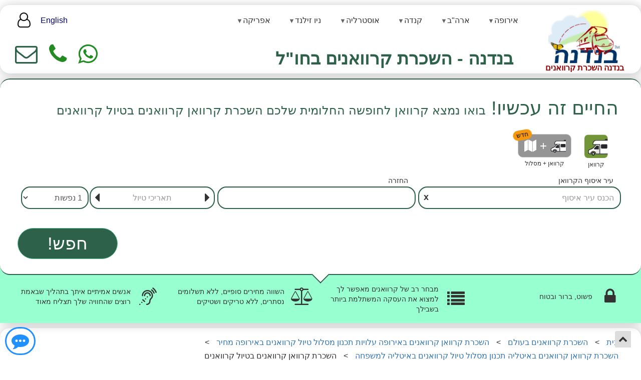

--- FILE ---
content_type: text/html
request_url: https://www.bandana.co.il/%D7%94%D7%A9%D7%9B%D7%A8%D7%AA-%D7%A7%D7%A8%D7%95%D7%95%D7%90%D7%A0%D7%99%D7%9D/%D7%98%D7%99%D7%95%D7%9C-%D7%A7%D7%A8%D7%95%D7%95%D7%90%D7%A0%D7%99%D7%9D
body_size: 57138
content:










<!DOCTYPE html>

<html lang="he-IL">
<head>

    <!-- Global site tag (gtag.js) - Google Analytics -->
    <script async src="https://www.googletagmanager.com/gtag/js?id=UA-40215133-1"></script>
    <script>
        window.dataLayer = window.dataLayer || [];
        function gtag() { dataLayer.push(arguments); }
        gtag('js', new Date());

        gtag('config', 'UA-40215133-1');
    </script>




    <meta charset="UTF-8" /><meta name="viewport" content="width=device-width,minimum-scale=1,initial-scale=1" /><link rel="shortcut icon" type="image/ico" href="/favorite.ico" /><link rel="icon" type="image/ico" href="/favorite.ico" />

<meta name="description" content="טיול קרוואנים חדשים ומדהימים כפי שהבטיחו לנו בבנדנה כשהחלטנו על השכרת קרוואן לטיול קרוואנים שמחנו שהחלטנו על בנדנה התותחים בטיול קראוונים יצאנו לטיול קרוואנים בביו זילנד אותם שכרנו מבנדנה המתמחים בטיול קרוואנים נקיים ומסודרים" />
<meta name="keywords" content="השכרת קרוואנים קראוונים להשכרה קראוון להשכרה השכרת קרוואנים בנדנה טיולי משפחות קרוואן טיולים קרוואן השכרה מוטורהום קמפר וואן" />

<meta name="robots" content="index, follow" />


<link rel="canonical" href="https://www.bandana.co.il/%d7%94%d7%a9%d7%9b%d7%a8%d7%aa-%d7%a7%d7%a8%d7%95%d7%95%d7%90%d7%a0%d7%99%d7%9d/%d7%98%d7%99%d7%95%d7%9c-%d7%a7%d7%a8%d7%95%d7%95%d7%90%d7%a0%d7%99%d7%9d" />




<meta property="og:title" content="השכרת קרוואן קרוואנים בטיול קרוואנים" />
<meta property="og:type" content="website" />
<meta property="og:site_name" content="Bandana Caravan Rent" />
<meta property="og:url" content="https://www.bandana.co.il/%d7%94%d7%a9%d7%9b%d7%a8%d7%aa-%d7%a7%d7%a8%d7%95%d7%95%d7%90%d7%a0%d7%99%d7%9d/%d7%98%d7%99%d7%95%d7%9c-%d7%a7%d7%a8%d7%95%d7%95%d7%90%d7%a0%d7%99%d7%9d" />
<meta property="og:description" content="טיול קרוואנים חדשים ומדהימים כפי שהבטיחו לנו בבנדנה כשהחלטנו על השכרת קרוואן לטיול קרוואנים שמחנו שהחלטנו על בנדנה התותחים בטיול קראוונים יצאנו לטיול קרוואנים בביו זילנד אותם שכרנו מבנדנה המתמחים בטיול קרוואנים נקיים ומסודרים" />
<meta property="og:locale" content="he_IL" />
<meta property="og:image" content="https://www.bandana.co.il/Assets/Media/bandana_logo_en.jpg" />


<meta name="render-id" content="897" />
<meta name="render-key" content="2a086494-ac52-4161-9567-e1aa9251bfae" />
<meta name="render-timstemp" content="2026-01-29T03:31:49" />

<meta name="last-updated-date" content="2025-10-30" />

<link href='/libs/bandana/css/bootstrap-esl-rtl.css?v=22530' rel='stylesheet' /><link href='/libs/bandana/css/website.css?v=22530' rel='stylesheet' /><link href='/libs/bandana/css/website.RTL.css?v=22530' rel='stylesheet' /><link rel="stylesheet" href="https://cdnjs.cloudflare.com/ajax/libs/font-awesome/4.7.0/css/font-awesome.css" /><link href='/libs/jquery-autocomplete/styles.css?v=22530' rel='stylesheet' /><link rel="stylesheet" href="https://cdnjs.cloudflare.com/ajax/libs/bootstrap-multiselect/1.1.2/css/bootstrap-multiselect.min.css" /><link rel="stylesheet" href="https://cdn.jsdelivr.net/npm/litepicker/dist/css/litepicker.css" />

    <script defer src="/libs/bandana/js/generalUtils.js?v=22530"></script>

    <!-- Do not put hefe defer -->
    <script src="https://code.jquery.com/jquery-2.0.3.min.js" integrity="sha256-sTy1mJ4I/LAjFCCdEB4RAvPSmRCb3CU7YqodohyeOLo=" crossorigin="anonymous"></script>

    <script defer src="https://cdnjs.cloudflare.com/ajax/libs/jquery-cookie/1.4.1/jquery.cookie.min.js"></script>
    <script defer src="https://cdnjs.cloudflare.com/ajax/libs/jquery-validate/1.21.0/jquery.validate.min.js"></script>


    <!-- Do not put hefe defer -->
    <script src="/libs/bandana/js/JSGlobals.js?v=22530"></script>

    <script defer src="/libs/bandana/js/spinnerHandler.js?v=22530"></script>

    <!-- Do not put hefe defer -->
    <script type="text/javascript">
        JSGlobals.init("/", "he");
    </script>


    

<style>
/*    body, .rtl .search-panel-container .search-input-top-label,
    .search-panel-container .choose-search-types-container .search-type-item
    .lbl-search-type-item, .article-meta span, #page-content table, #page-content
    td, #page-content p span, #page-content li span {
        font-size: 16px !important;
    }
*/

    .site-kb-navigation {
        position: fixed;
        top: 20vh;
        right: 0;
        background: #fff;
        z-index: 9999;
        overflow: hidden;
    }

        .site-kb-navigation a {
            position: absolute;
            left: -9999px; /* hidden visually */
            color: black;
            border: 1px solid black;
        }

            .site-kb-navigation a:focus {
                position: static;
                padding: 8px;
                top: 12px;
                right: 12px;
                left: auto;
                display: inline-block;
                margin: 3px;
            }
</style>




    <title>
	השכרת קרוואן קרוואנים בטיול קרוואנים
</title></head>

<body class=" rtl ">

    


 


<link href="/libs/top-menu-ai/top-menu-ai.css" rel="stylesheet" />
<script src="/libs/top-menu-ai/top-menu-ai.js"></script>


<div class="site-header">
    <div class="box-shadow hideOnFrame hideWhenOnlyPageContent" style="padding: 10px 30px 5px 30px">
        <div class="limited-width">

            <div class="row ">

                









<div class="site-header-desktop">

    <div class="flex-wrapper">

        



<div class="logo-container hideOnFrame">
    <a href="https://www.bandana.co.il/">
        <img style="width: 145px; margin: 0 15px;"
            loading="lazy"
            src="/Assets/Media/bandana_logo_heb_new_homepage.jpg" alt="Logo for Bandana"
            class="img-responsive">
        <div style="text-align: center; color: #970000; font-size: 16px; line-height: 0.8; padding-bottom: 0; font-weight: bold; margin: 0;">
            <span>בנדנה השכרת קרוואנים</span>
        </div>
    </a>
</div>


        <div class="flex-full-size">
            <div style="margin: 0  30px;">

                




<nav class="top-menu-ai">
    <ul class="nav-menu">

        
        <li class="nav-item has-submenu">
            <a href="/השכרת-קרוואנים/אירופה-2" class="nav-link">אירופה</a>

            
            <ul class="submenu">
                
                <li class="nav-item has-submenu">

                    <a href="/השכרת-קרוואנים/אוסטריה" class="nav-link ">אוסטריה</a>

                    
                    <ul class="submenu">
                        
                        <li class="nav-item">
                            <a href="/השכרת-קרוואנים/אינסברוק"
                                class="nav-link ">
                                אינסברוק</a>
                        </li>
                        
                        <li class="nav-item">
                            <a href="/השכרת-קרוואנים/אינסברוק--נמל-תעופה"
                                class="nav-link ">
                                אינסברוק - נמל תעופה</a>
                        </li>
                        
                        <li class="nav-item">
                            <a href="/השכרת-קרוואנים/גרץ"
                                class="nav-link ">
                                גרץ</a>
                        </li>
                        
                        <li class="nav-item">
                            <a href="/השכרת-קרוואנים/גרץ--נמל-תעופה"
                                class="nav-link ">
                                גרץ - נמל תעופה</a>
                        </li>
                        
                        <li class="nav-item">
                            <a href="/השכרת-קרוואנים/וייץ"
                                class="nav-link ">
                                וייץ</a>
                        </li>
                        
                        <li class="nav-item">
                            <a href="/השכרת-קרוואנים/וייץ--תחנת-רכבת"
                                class="nav-link ">
                                וייץ - תחנת רכבת</a>
                        </li>
                        
                        <li class="nav-item">
                            <a href="/השכרת-קרוואנים/וינה"
                                class="nav-link highlight">
                                וינה</a>
                        </li>
                        
                        <li class="nav-item">
                            <a href="/השכרת-קרוואנים/וינה--לפסטיבל-אוזורה"
                                class="nav-link ">
                                וינה - לפסטיבל אוזורה</a>
                        </li>
                        
                        <li class="nav-item">
                            <a href="/השכרת-קרוואנים/וינה--נמל-תעופה"
                                class="nav-link ">
                                וינה - נמל תעופה</a>
                        </li>
                        
                        <li class="nav-item">
                            <a href="/השכרת-קרוואנים/זלצבורג"
                                class="nav-link highlight">
                                זלצבורג</a>
                        </li>
                        
                        <li class="nav-item">
                            <a href="/השכרת-קרוואנים/זלצבורג--נמל-תעופה"
                                class="nav-link ">
                                זלצבורג - נמל תעופה</a>
                        </li>
                        
                        <li class="nav-item">
                            <a href="/השכרת-קרוואנים/לינץ"
                                class="nav-link ">
                                לינץ</a>
                        </li>
                        
                        <li class="nav-item">
                            <a href="/השכרת-קרוואנים/לינץ--נמל-תעופה"
                                class="nav-link ">
                                לינץ - נמל תעופה</a>
                        </li>
                        
                        <li class="nav-item">
                            <a href="/השכרת-קרוואנים/פילאך"
                                class="nav-link ">
                                פילאך</a>
                        </li>
                        
                        <li class="nav-item">
                            <a href="/השכרת-קרוואנים/פילאך--תחנת-רכבת"
                                class="nav-link ">
                                פילאך - תחנת רכבת</a>
                        </li>
                        
                        <li class="nav-item">
                            <a href="/השכרת-קרוואנים/קלאגנפורט--נמל-תעופה"
                                class="nav-link ">
                                קלאגנפורט - נמל תעופה</a>
                        </li>
                        
                        <li class="nav-item">
                            <a href="/השכרת-קרוואנים/שטייר"
                                class="nav-link ">
                                שטייר</a>
                        </li>
                        
                    </ul>

                    
    
                </li>
                
                <li class="nav-item has-submenu">

                    <a href="/השכרת-קרוואנים/איטליה-4" class="nav-link ">איטליה</a>

                    
                    <ul class="submenu">
                        
                        <li class="nav-item">
                            <a href="/השכרת-קרוואנים/אודינה"
                                class="nav-link ">
                                אודינה</a>
                        </li>
                        
                        <li class="nav-item">
                            <a href="/השכרת-קרוואנים/אודינה--תחנת-רכבת"
                                class="nav-link ">
                                אודינה - תחנת רכבת</a>
                        </li>
                        
                        <li class="nav-item">
                            <a href="/השכרת-קרוואנים/אוסטה"
                                class="nav-link ">
                                אוסטה</a>
                        </li>
                        
                        <li class="nav-item">
                            <a href="/השכרת-קרוואנים/אימולה"
                                class="nav-link ">
                                אימולה</a>
                        </li>
                        
                        <li class="nav-item">
                            <a href="/השכרת-קרוואנים/אימפריה"
                                class="nav-link ">
                                אימפריה</a>
                        </li>
                        
                        <li class="nav-item">
                            <a href="/השכרת-קרוואנים/אימפריה--תחנת-רכבת"
                                class="nav-link ">
                                אימפריה - תחנת רכבת</a>
                        </li>
                        
                        <li class="nav-item">
                            <a href="/השכרת-קרוואנים/איסרניה"
                                class="nav-link ">
                                איסרניה</a>
                        </li>
                        
                        <li class="nav-item">
                            <a href="/השכרת-קרוואנים/אלבנגה--נמל-תעופה"
                                class="nav-link ">
                                אלבנגה - נמל תעופה</a>
                        </li>
                        
                        <li class="nav-item">
                            <a href="/השכרת-קרוואנים/אלבנו-לאציו-פבונה"
                                class="nav-link ">
                                אלבנו לאציו (פבונה)</a>
                        </li>
                        
                        <li class="nav-item">
                            <a href="/השכרת-קרוואנים/אלקמו"
                                class="nav-link ">
                                אלקמו</a>
                        </li>
                        
                        <li class="nav-item">
                            <a href="/השכרת-קרוואנים/אנקונה"
                                class="nav-link ">
                                אנקונה</a>
                        </li>
                        
                        <li class="nav-item">
                            <a href="/השכרת-קרוואנים/אנקונה--נמל"
                                class="nav-link ">
                                אנקונה - נמל</a>
                        </li>
                        
                        <li class="nav-item">
                            <a href="/השכרת-קרוואנים/אנקונה--נמל-תעופה"
                                class="nav-link ">
                                אנקונה - נמל תעופה</a>
                        </li>
                        
                        <li class="nav-item">
                            <a href="/השכרת-קרוואנים/אסרה"
                                class="nav-link ">
                                אסרה</a>
                        </li>
                        
                        <li class="nav-item">
                            <a href="/השכרת-קרוואנים/בארי"
                                class="nav-link ">
                                בארי</a>
                        </li>
                        
                        <li class="nav-item">
                            <a href="/השכרת-קרוואנים/בארי--נמל-תעופה"
                                class="nav-link ">
                                בארי - נמל תעופה</a>
                        </li>
                        
                        <li class="nav-item">
                            <a href="/השכרת-קרוואנים/בודריו"
                                class="nav-link ">
                                בודריו</a>
                        </li>
                        
                        <li class="nav-item">
                            <a href="/השכרת-קרוואנים/בולוניה"
                                class="nav-link highlight">
                                בולוניה</a>
                        </li>
                        
                        <li class="nav-item">
                            <a href="/השכרת-קרוואנים/בולוניה--תחנת-רכבת"
                                class="nav-link ">
                                בולוניה - תחנת רכבת</a>
                        </li>
                        
                        <li class="nav-item">
                            <a href="/השכרת-קרוואנים/בולוניה-נמל-תעופה-מרקוני"
                                class="nav-link ">
                                בולוניה נמל תעופה מרקוני</a>
                        </li>
                        
                        <li class="nav-item">
                            <a href="/השכרת-קרוואנים/בולזנו"
                                class="nav-link ">
                                בולזנו</a>
                        </li>
                        
                        <li class="nav-item">
                            <a href="/השכרת-קרוואנים/בולזנו--נמל-תעופה"
                                class="nav-link ">
                                בולזנו - נמל תעופה</a>
                        </li>
                        
                        <li class="nav-item">
                            <a href="/השכרת-קרוואנים/ביאלה"
                                class="nav-link ">
                                ביאלה</a>
                        </li>
                        
                        <li class="nav-item">
                            <a href="/השכרת-קרוואנים/בסאנו-דה-גרפה"
                                class="nav-link ">
                                בסאנו דה גרפה</a>
                        </li>
                        
                        <li class="nav-item">
                            <a href="/השכרת-קרוואנים/ברגמו"
                                class="nav-link ">
                                ברגמו</a>
                        </li>
                        
                        <li class="nav-item">
                            <a href="/השכרת-קרוואנים/ברגמו-נמל-תעופה-אוריאו-אל-סריו"
                                class="nav-link ">
                                ברגמו נמל תעופה אוריאו אל סריו</a>
                        </li>
                        
                        <li class="nav-item">
                            <a href="/השכרת-קרוואנים/ברינדיסי"
                                class="nav-link ">
                                ברינדיסי</a>
                        </li>
                        
                        <li class="nav-item">
                            <a href="/השכרת-קרוואנים/ברינדיסי--נמל-תעופה"
                                class="nav-link ">
                                ברינדיסי - נמל תעופה</a>
                        </li>
                        
                        <li class="nav-item">
                            <a href="/השכרת-קרוואנים/ברשיה"
                                class="nav-link ">
                                ברשיה</a>
                        </li>
                        
                        <li class="nav-item">
                            <a href="/השכרת-קרוואנים/ברשיה--נמל-תעופה"
                                class="nav-link ">
                                ברשיה - נמל תעופה</a>
                        </li>
                        
                        <li class="nav-item">
                            <a href="/השכרת-קרוואנים/גיוליאנובה"
                                class="nav-link ">
                                גיוליאנובה</a>
                        </li>
                        
                        <li class="nav-item">
                            <a href="/השכרת-קרוואנים/גלבייטה-לצו"
                                class="nav-link ">
                                גלבייטה (לצ'ו)</a>
                        </li>
                        
                        <li class="nav-item">
                            <a href="/השכרת-קרוואנים/גנובה--בריגנולה--תחנת-רכבת"
                                class="nav-link ">
                                ג'נובה - בריגנולה - תחנת רכבת</a>
                        </li>
                        
                        <li class="nav-item">
                            <a href="/השכרת-קרוואנים/גנובה--גנואה"
                                class="nav-link ">
                                ג'נובה - ג'נואה</a>
                        </li>
                        
                        <li class="nav-item">
                            <a href="/השכרת-קרוואנים/גנובה--נמל"
                                class="nav-link ">
                                ג'נובה - נמל</a>
                        </li>
                        
                        <li class="nav-item">
                            <a href="/השכרת-קרוואנים/גנובה--פרינציפה--תחנת-רכבת"
                                class="nav-link ">
                                ג'נובה - פרינצ'יפה - תחנת רכבת</a>
                        </li>
                        
                        <li class="nav-item">
                            <a href="/השכרת-קרוואנים/גנובה-נמל-תעופה-קריסטופורו-קולומבו"
                                class="nav-link ">
                                ג'נובה-נמל תעופה קריסטופורו קולומבו</a>
                        </li>
                        
                        <li class="nav-item">
                            <a href="/השכרת-קרוואנים/גנולה"
                                class="nav-link ">
                                גנולה</a>
                        </li>
                        
                        <li class="nav-item">
                            <a href="/השכרת-קרוואנים/גרוסטו"
                                class="nav-link ">
                                גרוסטו</a>
                        </li>
                        
                        <li class="nav-item">
                            <a href="/השכרת-קרוואנים/גרוסטו--נמל-תעופה"
                                class="nav-link ">
                                גרוסטו - נמל תעופה</a>
                        </li>
                        
                        <li class="nav-item">
                            <a href="/השכרת-קרוואנים/וארזה"
                                class="nav-link ">
                                וארזה</a>
                        </li>
                        
                        <li class="nav-item">
                            <a href="/השכרת-קרוואנים/וואל-מוסו"
                                class="nav-link ">
                                וואל מוסו</a>
                        </li>
                        
                        <li class="nav-item">
                            <a href="/השכרת-קרוואנים/וילאריקה"
                                class="nav-link ">
                                וילאריקה</a>
                        </li>
                        
                        <li class="nav-item">
                            <a href="/השכרת-קרוואנים/ויצנזה"
                                class="nav-link highlight">
                                ויצ'נזה</a>
                        </li>
                        
                        <li class="nav-item">
                            <a href="/השכרת-קרוואנים/ויצנזה--נמל-תעופה-טומסו-דל-מולין"
                                class="nav-link ">
                                ויצ'נזה - נמל תעופה טומסו דל מולין</a>
                        </li>
                        
                        <li class="nav-item">
                            <a href="/השכרת-קרוואנים/ונציה"
                                class="nav-link highlight">
                                ונציה</a>
                        </li>
                        
                        <li class="nav-item">
                            <a href="/השכרת-קרוואנים/ונציה--נמל"
                                class="nav-link ">
                                ונציה - נמל</a>
                        </li>
                        
                        <li class="nav-item">
                            <a href="/השכרת-קרוואנים/ונציה--נמל-תעופה-מרקו-פולו"
                                class="nav-link ">
                                ונציה - נמל תעופה מרקו פולו</a>
                        </li>
                        
                        <li class="nav-item">
                            <a href="/השכרת-קרוואנים/ורבניה-פליאנצה"
                                class="nav-link ">
                                ורבניה פליאנצה</a>
                        </li>
                        
                        <li class="nav-item">
                            <a href="/השכרת-קרוואנים/ורבניה-פלנזה"
                                class="nav-link ">
                                ורבניה פלנזה</a>
                        </li>
                        
                        <li class="nav-item">
                            <a href="/השכרת-קרוואנים/ורונה"
                                class="nav-link highlight">
                                ורונה</a>
                        </li>
                        
                        <li class="nav-item">
                            <a href="/השכרת-קרוואנים/ורונה--תחנת-רכבת"
                                class="nav-link ">
                                ורונה - תחנת רכבת</a>
                        </li>
                        
                        <li class="nav-item">
                            <a href="/השכרת-קרוואנים/ורונה-נמל-תעופה-וולריו-קטולו"
                                class="nav-link ">
                                ורונה-נמל תעופה וולריו קטולו</a>
                        </li>
                        
                        <li class="nav-item">
                            <a href="/השכרת-קרוואנים/ורסלי"
                                class="nav-link ">
                                ורסלי</a>
                        </li>
                        
                        <li class="nav-item">
                            <a href="/השכרת-קרוואנים/טולמצו"
                                class="nav-link ">
                                טולמצו</a>
                        </li>
                        
                        <li class="nav-item">
                            <a href="/השכרת-קרוואנים/טורינו"
                                class="nav-link ">
                                טורינו</a>
                        </li>
                        
                        <li class="nav-item">
                            <a href="/השכרת-קרוואנים/טורינו--נמל-תעופה-קאסל"
                                class="nav-link ">
                                טורינו - נמל תעופה קאסל</a>
                        </li>
                        
                        <li class="nav-item">
                            <a href="/השכרת-קרוואנים/טורינו--פורטה-נואבה-תחנת-רכבת"
                                class="nav-link ">
                                טורינו - פורטה נואבה תחנת רכבת</a>
                        </li>
                        
                        <li class="nav-item">
                            <a href="/השכרת-קרוואנים/טרויסו"
                                class="nav-link ">
                                טרויסו</a>
                        </li>
                        
                        <li class="nav-item">
                            <a href="/השכרת-קרוואנים/טרויסו--נמל-תעופה"
                                class="nav-link ">
                                טרויסו - נמל תעופה</a>
                        </li>
                        
                        <li class="nav-item">
                            <a href="/השכרת-קרוואנים/טריאסטה"
                                class="nav-link ">
                                טריאסטה</a>
                        </li>
                        
                        <li class="nav-item">
                            <a href="/השכרת-קרוואנים/טריאסטה--נמל"
                                class="nav-link ">
                                טריאסטה - נמל</a>
                        </li>
                        
                        <li class="nav-item">
                            <a href="/השכרת-קרוואנים/טריאסטה-נמל-תעופה-רונצי-דה-לגונארי"
                                class="nav-link ">
                                טריאסטה-נמל תעופה רונצ'י דה לג'ונארי</a>
                        </li>
                        
                        <li class="nav-item">
                            <a href="/השכרת-קרוואנים/טרנטו--נמל-תעופה"
                                class="nav-link ">
                                טרנטו - נמל תעופה</a>
                        </li>
                        
                        <li class="nav-item">
                            <a href="/השכרת-קרוואנים/טרפני"
                                class="nav-link ">
                                טרפני</a>
                        </li>
                        
                        <li class="nav-item">
                            <a href="/השכרת-קרוואנים/טרפני--נמל-תעופה"
                                class="nav-link ">
                                טרפני - נמל תעופה</a>
                        </li>
                        
                        <li class="nav-item">
                            <a href="/השכרת-קרוואנים/לאקווילה"
                                class="nav-link ">
                                ל'אקווילה</a>
                        </li>
                        
                        <li class="nav-item">
                            <a href="/השכרת-קרוואנים/לה-ספציה--נמל"
                                class="nav-link ">
                                לה ספציה - נמל</a>
                        </li>
                        
                        <li class="nav-item">
                            <a href="/השכרת-קרוואנים/לודי"
                                class="nav-link ">
                                לודי</a>
                        </li>
                        
                        <li class="nav-item">
                            <a href="/השכרת-קרוואנים/לונאטה-פוזולו"
                                class="nav-link ">
                                לונאטה פוזולו</a>
                        </li>
                        
                        <li class="nav-item">
                            <a href="/השכרת-קרוואנים/ליבורנו"
                                class="nav-link ">
                                ליבורנו</a>
                        </li>
                        
                        <li class="nav-item">
                            <a href="/השכרת-קרוואנים/ליבורנו--נמל"
                                class="nav-link ">
                                ליבורנו - נמל</a>
                        </li>
                        
                        <li class="nav-item">
                            <a href="/השכרת-קרוואנים/למזיה-טרמה"
                                class="nav-link ">
                                למזיה טרמה</a>
                        </li>
                        
                        <li class="nav-item">
                            <a href="/השכרת-קרוואנים/למזיה-טרמה--נמל-תעופה"
                                class="nav-link ">
                                למזיה טרמה - נמל תעופה</a>
                        </li>
                        
                        <li class="nav-item">
                            <a href="/השכרת-קרוואנים/לצה"
                                class="nav-link ">
                                לצ'ה</a>
                        </li>
                        
                        <li class="nav-item">
                            <a href="/השכרת-קרוואנים/לצה--נמל-תעופה"
                                class="nav-link ">
                                לצ'ה - נמל תעופה</a>
                        </li>
                        
                        <li class="nav-item">
                            <a href="/השכרת-קרוואנים/מארוטה"
                                class="nav-link ">
                                מארוטה</a>
                        </li>
                        
                        <li class="nav-item">
                            <a href="/השכרת-קרוואנים/מודנה"
                                class="nav-link ">
                                מודנה</a>
                        </li>
                        
                        <li class="nav-item">
                            <a href="/השכרת-קרוואנים/מודנה--תחנת-רכבת"
                                class="nav-link ">
                                מודנה - תחנת רכבת</a>
                        </li>
                        
                        <li class="nav-item">
                            <a href="/השכרת-קרוואנים/מונזה"
                                class="nav-link ">
                                מונזה</a>
                        </li>
                        
                        <li class="nav-item">
                            <a href="/השכרת-קרוואנים/מונטהקומפטרי"
                                class="nav-link ">
                                מונטהקומפטרי</a>
                        </li>
                        
                        <li class="nav-item">
                            <a href="/השכרת-קרוואנים/מונסומאנו-טרמה-פיסטויה"
                                class="nav-link ">
                                מונסומאנו טרמה (פיסטויה)</a>
                        </li>
                        
                        <li class="nav-item">
                            <a href="/השכרת-קרוואנים/מונצלירי"
                                class="nav-link ">
                                מונצ'לירי</a>
                        </li>
                        
                        <li class="nav-item">
                            <a href="/השכרת-קרוואנים/מילאזו"
                                class="nav-link ">
                                מילאזו</a>
                        </li>
                        
                        <li class="nav-item">
                            <a href="/השכרת-קרוואנים/מילאנו--גובאני--תחנת-רכבת"
                                class="nav-link ">
                                מילאנו - ג'ובאני - תחנת רכבת</a>
                        </li>
                        
                        <li class="nav-item">
                            <a href="/השכרת-קרוואנים/מילאנו--כיכר-גויה--תחנת-רכבת-תחתית"
                                class="nav-link ">
                                מילאנו - כיכר ג'ויה - תחנת רכבת תחתית</a>
                        </li>
                        
                        <li class="nav-item">
                            <a href="/השכרת-קרוואנים/מילאנו--מולינו-דורינו--תחנת-רכבת-תחתית"
                                class="nav-link ">
                                מילאנו - מולינו דורינו - תחנת רכבת תחתית</a>
                        </li>
                        
                        <li class="nav-item">
                            <a href="/השכרת-קרוואנים/מילאנו-נמל-תעופה-לינטה"
                                class="nav-link ">
                                מילאנו-נמל תעופה לינטה</a>
                        </li>
                        
                        <li class="nav-item">
                            <a href="/השכרת-קרוואנים/מילאנו-נמל-תעופה-מלפנסה"
                                class="nav-link ">
                                מילאנו-נמל תעופה מלפנסה</a>
                        </li>
                        
                        <li class="nav-item">
                            <a href="/השכרת-קרוואנים/מילנו--מילאנו"
                                class="nav-link highlight">
                                מילנו - מילאנו</a>
                        </li>
                        
                        <li class="nav-item">
                            <a href="/השכרת-קרוואנים/מיסאנו-אדריאטיקו"
                                class="nav-link ">
                                מיסאנו אדריאטיקו</a>
                        </li>
                        
                        <li class="nav-item">
                            <a href="/השכרת-קרוואנים/מיסטרביאנקו"
                                class="nav-link ">
                                מיסטרביאנקו</a>
                        </li>
                        
                        <li class="nav-item">
                            <a href="/השכרת-קרוואנים/מרקוגליאנו-אבלינו"
                                class="nav-link ">
                                מרקוגליאנו (אבלינו)</a>
                        </li>
                        
                        <li class="nav-item">
                            <a href="/השכרת-קרוואנים/נאפולי--נמל"
                                class="nav-link ">
                                נאפולי - נמל</a>
                        </li>
                        
                        <li class="nav-item">
                            <a href="/השכרת-קרוואנים/נאפולי-נמל-תעופה-קפודיצינו"
                                class="nav-link ">
                                נאפולי-נמל תעופה קפודיצ'ינו</a>
                        </li>
                        
                        <li class="nav-item">
                            <a href="/השכרת-קרוואנים/נונה"
                                class="nav-link ">
                                נונה</a>
                        </li>
                        
                        <li class="nav-item">
                            <a href="/השכרת-קרוואנים/נוסרה-אינפריורה"
                                class="nav-link ">
                                נוסרה אינפריורה</a>
                        </li>
                        
                        <li class="nav-item">
                            <a href="/השכרת-קרוואנים/נפולי--נאפולי"
                                class="nav-link highlight">
                                נפולי - נאפולי</a>
                        </li>
                        
                        <li class="nav-item">
                            <a href="/השכרת-קרוואנים/סאן-ויטו-דה-נורמני-ברינדיסי"
                                class="nav-link ">
                                סאן ויטו דה נורמני (ברינדיסי)</a>
                        </li>
                        
                        <li class="nav-item">
                            <a href="/השכרת-קרוואנים/סבונה--נמל"
                                class="nav-link ">
                                סבונה - נמל</a>
                        </li>
                        
                        <li class="nav-item">
                            <a href="/השכרת-קרוואנים/סבונה--תחנת-רכבת"
                                class="nav-link ">
                                סבונה - תחנת רכבת</a>
                        </li>
                        
                        <li class="nav-item">
                            <a href="/השכרת-קרוואנים/סומקמפניה"
                                class="nav-link ">
                                סומקמפניה</a>
                        </li>
                        
                        <li class="nav-item">
                            <a href="/השכרת-קרוואנים/סיינה--נמל-תעופה"
                                class="nav-link ">
                                סיינה - נמל תעופה</a>
                        </li>
                        
                        <li class="nav-item">
                            <a href="/השכרת-קרוואנים/סיציליה"
                                class="nav-link highlight">
                                סיציליה</a>
                        </li>
                        
                        <li class="nav-item">
                            <a href="/השכרת-קרוואנים/סלרנו"
                                class="nav-link ">
                                סלרנו</a>
                        </li>
                        
                        <li class="nav-item">
                            <a href="/השכרת-קרוואנים/סראטו-גואידי"
                                class="nav-link ">
                                סראטו גואידי</a>
                        </li>
                        
                        <li class="nav-item">
                            <a href="/השכרת-קרוואנים/סרדיניה--אולביה"
                                class="nav-link ">
                                סרדיניה - אולביה</a>
                        </li>
                        
                        <li class="nav-item">
                            <a href="/השכרת-קרוואנים/סרדיניה--אולביה-נמל-תעופה"
                                class="nav-link ">
                                סרדיניה - אולביה נמל תעופה</a>
                        </li>
                        
                        <li class="nav-item">
                            <a href="/השכרת-קרוואנים/סרדיניה--אלגרו"
                                class="nav-link ">
                                סרדיניה - אלגרו</a>
                        </li>
                        
                        <li class="nav-item">
                            <a href="/השכרת-קרוואנים/סרדיניה--אלגרו-נמל-תעופה"
                                class="nav-link ">
                                סרדיניה - אלגרו נמל תעופה</a>
                        </li>
                        
                        <li class="nav-item">
                            <a href="/השכרת-קרוואנים/סרדיניה--סאסארי"
                                class="nav-link ">
                                סרדיניה - סאסארי</a>
                        </li>
                        
                        <li class="nav-item">
                            <a href="/השכרת-קרוואנים/סרדיניה--קגליארי"
                                class="nav-link ">
                                סרדיניה - קגליארי</a>
                        </li>
                        
                        <li class="nav-item">
                            <a href="/השכרת-קרוואנים/סרדיניה--קגליארי-נמל-תעופה"
                                class="nav-link ">
                                סרדיניה - קגליארי נמל תעופה</a>
                        </li>
                        
                        <li class="nav-item">
                            <a href="/השכרת-קרוואנים/פ-רדיפוגליה"
                                class="nav-link ">
                                פ. רדיפוגליה</a>
                        </li>
                        
                        <li class="nav-item">
                            <a href="/השכרת-קרוואנים/פארמה--נמל-תעופה"
                                class="nav-link ">
                                פארמה - נמל תעופה</a>
                        </li>
                        
                        <li class="nav-item">
                            <a href="/השכרת-קרוואנים/פדובה"
                                class="nav-link ">
                                פדובה</a>
                        </li>
                        
                        <li class="nav-item">
                            <a href="/השכרת-קרוואנים/פדובה--נמל-תעופה"
                                class="nav-link ">
                                פדובה - נמל תעופה</a>
                        </li>
                        
                        <li class="nav-item">
                            <a href="/השכרת-קרוואנים/פוגיה"
                                class="nav-link ">
                                פוג'יה</a>
                        </li>
                        
                        <li class="nav-item">
                            <a href="/השכרת-קרוואנים/פוגיה--נמל-תעופה"
                                class="nav-link ">
                                פוג'יה - נמל תעופה</a>
                        </li>
                        
                        <li class="nav-item">
                            <a href="/השכרת-קרוואנים/פוגליאנו-רדיפוגליה-גוריציה"
                                class="nav-link ">
                                פוגליאנו רדיפוגליה (גוריציה)</a>
                        </li>
                        
                        <li class="nav-item">
                            <a href="/השכרת-קרוואנים/פולוניקה"
                                class="nav-link ">
                                פולוניקה</a>
                        </li>
                        
                        <li class="nav-item">
                            <a href="/השכרת-קרוואנים/פומזיה"
                                class="nav-link ">
                                פומזיה</a>
                        </li>
                        
                        <li class="nav-item">
                            <a href="/השכרת-קרוואנים/פונטקורבו"
                                class="nav-link ">
                                פונטקורבו</a>
                        </li>
                        
                        <li class="nav-item">
                            <a href="/השכרת-קרוואנים/פורדנונה--קורדנונס"
                                class="nav-link ">
                                פורדנונה - קורדנונס</a>
                        </li>
                        
                        <li class="nav-item">
                            <a href="/השכרת-קרוואנים/פורטו-טורס"
                                class="nav-link ">
                                פורטו טורס</a>
                        </li>
                        
                        <li class="nav-item">
                            <a href="/השכרת-קרוואנים/פורלי--נמל-תעופה"
                                class="nav-link ">
                                פורלי - נמל תעופה</a>
                        </li>
                        
                        <li class="nav-item">
                            <a href="/השכרת-קרוואנים/פורסיה"
                                class="nav-link ">
                                פורסיה</a>
                        </li>
                        
                        <li class="nav-item">
                            <a href="/השכרת-קרוואנים/פזארו"
                                class="nav-link ">
                                פזארו</a>
                        </li>
                        
                        <li class="nav-item">
                            <a href="/השכרת-קרוואנים/פיומבינו"
                                class="nav-link ">
                                פיומבינו</a>
                        </li>
                        
                        <li class="nav-item">
                            <a href="/השכרת-קרוואנים/פיזה"
                                class="nav-link highlight">
                                פיזה</a>
                        </li>
                        
                        <li class="nav-item">
                            <a href="/השכרת-קרוואנים/פיזה--נמל-תעופה-גלילאו-גליליי"
                                class="nav-link ">
                                פיזה - נמל תעופה גלילאו גליליי</a>
                        </li>
                        
                        <li class="nav-item">
                            <a href="/השכרת-קרוואנים/פיזה--תחנת-רכבת"
                                class="nav-link ">
                                פיזה - תחנת רכבת</a>
                        </li>
                        
                        <li class="nav-item">
                            <a href="/השכרת-קרוואנים/פירנצה"
                                class="nav-link highlight">
                                פירנצה</a>
                        </li>
                        
                        <li class="nav-item">
                            <a href="/השכרת-קרוואנים/פירנצה--תחנת-רכבת"
                                class="nav-link ">
                                פירנצה - תחנת רכבת</a>
                        </li>
                        
                        <li class="nav-item">
                            <a href="/השכרת-קרוואנים/פירנצה-נמל-תעופה-פרטולה"
                                class="nav-link ">
                                פירנצה-נמל תעופה פרטולה</a>
                        </li>
                        
                        <li class="nav-item">
                            <a href="/השכרת-קרוואנים/פלרונה"
                                class="nav-link ">
                                פלרונה</a>
                        </li>
                        
                        <li class="nav-item">
                            <a href="/השכרת-קרוואנים/פלרמו--סיציליה"
                                class="nav-link ">
                                פלרמו - סיציליה</a>
                        </li>
                        
                        <li class="nav-item">
                            <a href="/השכרת-קרוואנים/פלרמו-נמל-תעופה-פלקונה-בורסלירי"
                                class="nav-link ">
                                פלרמו-נמל תעופה פלקונה בורסלירי</a>
                        </li>
                        
                        <li class="nav-item">
                            <a href="/השכרת-קרוואנים/פסקארה"
                                class="nav-link ">
                                פסקארה</a>
                        </li>
                        
                        <li class="nav-item">
                            <a href="/השכרת-קרוואנים/פסקארה--נמל-תעופה"
                                class="nav-link ">
                                פסקארה - נמל תעופה</a>
                        </li>
                        
                        <li class="nav-item">
                            <a href="/השכרת-קרוואנים/פרוגה"
                                class="nav-link ">
                                פרוג'ה</a>
                        </li>
                        
                        <li class="nav-item">
                            <a href="/השכרת-קרוואנים/פרוגה--נמל-תעופה"
                                class="nav-link ">
                                פרוג'ה - נמל תעופה</a>
                        </li>
                        
                        <li class="nav-item">
                            <a href="/השכרת-קרוואנים/פרוסינונה"
                                class="nav-link ">
                                פרוסינונה</a>
                        </li>
                        
                        <li class="nav-item">
                            <a href="/השכרת-קרוואנים/קאוורטוסיו"
                                class="nav-link ">
                                קאוורטוסיו</a>
                        </li>
                        
                        <li class="nav-item">
                            <a href="/השכרת-קרוואנים/קאנטו-קומו"
                                class="nav-link ">
                                קאנטו (קומו)</a>
                        </li>
                        
                        <li class="nav-item">
                            <a href="/השכרת-קרוואנים/קאסריל"
                                class="nav-link ">
                                קאסריל</a>
                        </li>
                        
                        <li class="nav-item">
                            <a href="/השכרת-קרוואנים/קארמה"
                                class="nav-link ">
                                קארמה</a>
                        </li>
                        
                        <li class="nav-item">
                            <a href="/השכרת-קרוואנים/קוואטרו-דה-אסטי"
                                class="nav-link ">
                                קוואטרו דה-אסטי</a>
                        </li>
                        
                        <li class="nav-item">
                            <a href="/השכרת-קרוואנים/קוזנצה"
                                class="nav-link ">
                                קוזנצה</a>
                        </li>
                        
                        <li class="nav-item">
                            <a href="/השכרת-קרוואנים/קוזנצה--תחנת-רכבת"
                                class="nav-link ">
                                קוזנצה - תחנת רכבת</a>
                        </li>
                        
                        <li class="nav-item">
                            <a href="/השכרת-קרוואנים/קומיזו--נמל-תעופה"
                                class="nav-link ">
                                קומיזו - נמל תעופה</a>
                        </li>
                        
                        <li class="nav-item">
                            <a href="/השכרת-קרוואנים/קונאו-658"
                                class="nav-link ">
                                קונאו</a>
                        </li>
                        
                        <li class="nav-item">
                            <a href="/השכרת-קרוואנים/קונאו--נמל-תעופה"
                                class="nav-link ">
                                קונאו - נמל תעופה</a>
                        </li>
                        
                        <li class="nav-item">
                            <a href="/השכרת-קרוואנים/קטניה--סיציליה"
                                class="nav-link highlight">
                                קטניה - סיציליה</a>
                        </li>
                        
                        <li class="nav-item">
                            <a href="/השכרת-קרוואנים/קטניה-נמל-תעופה-פונטרוזה"
                                class="nav-link ">
                                קטניה נמל תעופה פונטרוזה</a>
                        </li>
                        
                        <li class="nav-item">
                            <a href="/השכרת-קרוואנים/קלדררה-די-רינו"
                                class="nav-link ">
                                קלדררה די רינו</a>
                        </li>
                        
                        <li class="nav-item">
                            <a href="/השכרת-קרוואנים/קלטניסטה"
                                class="nav-link ">
                                קלטניסטה</a>
                        </li>
                        
                        <li class="nav-item">
                            <a href="/השכרת-קרוואנים/קלסי"
                                class="nav-link ">
                                קלסי</a>
                        </li>
                        
                        <li class="nav-item">
                            <a href="/השכרת-קרוואנים/קסטיליון-אולונה"
                                class="nav-link ">
                                קסטיליון אולונה</a>
                        </li>
                        
                        <li class="nav-item">
                            <a href="/השכרת-קרוואנים/רבנה--פורטו-קורסיני--נמל"
                                class="nav-link ">
                                רבנה - פורטו קורסיני - נמל</a>
                        </li>
                        
                        <li class="nav-item">
                            <a href="/השכרת-קרוואנים/רגיו-קלבריה"
                                class="nav-link ">
                                רג'יו קלבריה</a>
                        </li>
                        
                        <li class="nav-item">
                            <a href="/השכרת-קרוואנים/רגיו-קלבריה--נמל-תעופה"
                                class="nav-link ">
                                רג'יו קלבריה - נמל תעופה</a>
                        </li>
                        
                        <li class="nav-item">
                            <a href="/השכרת-קרוואנים/רומא"
                                class="nav-link highlight">
                                רומא</a>
                        </li>
                        
                        <li class="nav-item">
                            <a href="/השכרת-קרוואנים/רומא--טרמיני-תחנת-רכבת"
                                class="nav-link ">
                                רומא - טרמיני תחנת רכבת</a>
                        </li>
                        
                        <li class="nav-item">
                            <a href="/השכרת-קרוואנים/רומא--ציוויטווקיה--נמל"
                                class="nav-link ">
                                רומא - צ'יוויטווקיה - נמל</a>
                        </li>
                        
                        <li class="nav-item">
                            <a href="/השכרת-קרוואנים/רומא--קולוסאום"
                                class="nav-link ">
                                רומא - קולוסאום</a>
                        </li>
                        
                        <li class="nav-item">
                            <a href="/השכרת-קרוואנים/רומא-נמל-תעופה-פיומצינו"
                                class="nav-link ">
                                רומא-נמל תעופה פיומצ'ינו</a>
                        </li>
                        
                        <li class="nav-item">
                            <a href="/השכרת-קרוואנים/רומא-נמל-תעופה-צמפינו"
                                class="nav-link ">
                                רומא-נמל תעופה צ'מפינו</a>
                        </li>
                        
                        <li class="nav-item">
                            <a href="/השכרת-קרוואנים/ריבולי"
                                class="nav-link ">
                                ריבולי</a>
                        </li>
                        
                        <li class="nav-item">
                            <a href="/השכרת-קרוואנים/ריבולי-136"
                                class="nav-link ">
                                ריבולי</a>
                        </li>
                        
                        <li class="nav-item">
                            <a href="/השכרת-קרוואנים/רימיני"
                                class="nav-link ">
                                רימיני</a>
                        </li>
                        
                        <li class="nav-item">
                            <a href="/השכרת-קרוואנים/רימיני--נמל-תעופה"
                                class="nav-link ">
                                רימיני - נמל תעופה</a>
                        </li>
                        
                        <li class="nav-item">
                            <a href="/השכרת-קרוואנים/שוויץ--ציריך"
                                class="nav-link ">
                                שוויץ - ציריך</a>
                        </li>
                        
                    </ul>

                    
    
                </li>
                
                <li class="nav-item has-submenu">

                    <a href="/השכרת-קרוואנים/איסלנד-101" class="nav-link ">איסלנד</a>

                    
                    <ul class="submenu">
                        
                        <li class="nav-item">
                            <a href="/השכרת-קרוואנים/הפנרפיירדיר"
                                class="nav-link ">
                                הפנרפיירדיר</a>
                        </li>
                        
                        <li class="nav-item">
                            <a href="/השכרת-קרוואנים/קואופווגיר"
                                class="nav-link ">
                                קואופווגיר</a>
                        </li>
                        
                        <li class="nav-item">
                            <a href="/השכרת-קרוואנים/קואופווגיר-2286"
                                class="nav-link ">
                                קואופווגיר</a>
                        </li>
                        
                        <li class="nav-item">
                            <a href="/השכרת-קרוואנים/קפלאוויק"
                                class="nav-link highlight">
                                קפלאוויק</a>
                        </li>
                        
                        <li class="nav-item">
                            <a href="/השכרת-קרוואנים/קפלאוויק--נמל-תעופה"
                                class="nav-link ">
                                קפלאוויק - נמל תעופה</a>
                        </li>
                        
                        <li class="nav-item">
                            <a href="/השכרת-קרוואנים/רייקיאנסביר"
                                class="nav-link ">
                                רייקיאנסביר</a>
                        </li>
                        
                        <li class="nav-item">
                            <a href="/השכרת-קרוואנים/ריקיאוויק--רייקיאוויק"
                                class="nav-link highlight">
                                ריקיאוויק - רייקיאוויק</a>
                        </li>
                        
                        <li class="nav-item">
                            <a href="/השכרת-קרוואנים/ריקיאוויק--רייקיאוויק--נמל-תעופה"
                                class="nav-link ">
                                ריקיאוויק - רייקיאוויק - נמל תעופה</a>
                        </li>
                        
                    </ul>

                    
    
                </li>
                
                <li class="nav-item has-submenu">

                    <a href="/השכרת-קרוואנים/אירלנד" class="nav-link ">אירלנד</a>

                    
                    <ul class="submenu">
                        
                        <li class="nav-item">
                            <a href="/השכרת-קרוואנים/בלפסט"
                                class="nav-link highlight">
                                בלפסט</a>
                        </li>
                        
                        <li class="nav-item">
                            <a href="/השכרת-קרוואנים/בלפסט--נמל"
                                class="nav-link ">
                                בלפסט - נמל</a>
                        </li>
                        
                        <li class="nav-item">
                            <a href="/השכרת-קרוואנים/בלפסט--נמל-תעופה"
                                class="nav-link ">
                                בלפסט - נמל תעופה</a>
                        </li>
                        
                        <li class="nav-item">
                            <a href="/השכרת-קרוואנים/בלפסט--נמל-תעופה-עירוני"
                                class="nav-link ">
                                בלפסט - נמל תעופה עירוני</a>
                        </li>
                        
                        <li class="nav-item">
                            <a href="/השכרת-קרוואנים/בלפסט--תחנת-אוטובוס-אירופה"
                                class="nav-link ">
                                בלפסט - תחנת אוטובוס אירופה</a>
                        </li>
                        
                        <li class="nav-item">
                            <a href="/השכרת-קרוואנים/בלפסט--תחנת-רכבת-לניון-פלייס"
                                class="nav-link ">
                                בלפסט - תחנת רכבת לניון פלייס</a>
                        </li>
                        
                        <li class="nav-item">
                            <a href="/השכרת-קרוואנים/בראוגן"
                                class="nav-link ">
                                בראוגן</a>
                        </li>
                        
                        <li class="nav-item">
                            <a href="/השכרת-קרוואנים/דבלין-316"
                                class="nav-link highlight">
                                דבלין</a>
                        </li>
                        
                        <li class="nav-item">
                            <a href="/השכרת-קרוואנים/דבלין--נמל-תעופה"
                                class="nav-link ">
                                דבלין - נמל תעופה</a>
                        </li>
                        
                        <li class="nav-item">
                            <a href="/השכרת-קרוואנים/דבלין--תחנת-רכבת-לוס"
                                class="nav-link ">
                                דבלין - תחנת רכבת לוס</a>
                        </li>
                        
                        <li class="nav-item">
                            <a href="/השכרת-קרוואנים/לונדונדרי-דרי--נמל-תעופה"
                                class="nav-link ">
                                לונדונדרי / דרי - נמל תעופה</a>
                        </li>
                        
                        <li class="nav-item">
                            <a href="/השכרת-קרוואנים/ליימריק"
                                class="nav-link ">
                                ליימריק</a>
                        </li>
                        
                        <li class="nav-item">
                            <a href="/השכרת-קרוואנים/לרן--נמל"
                                class="nav-link ">
                                לרן - נמל</a>
                        </li>
                        
                        <li class="nav-item">
                            <a href="/השכרת-קרוואנים/קולריין"
                                class="nav-link ">
                                קולריין</a>
                        </li>
                        
                        <li class="nav-item">
                            <a href="/השכרת-קרוואנים/קורק--נמל-תעופה"
                                class="nav-link ">
                                קורק - נמל תעופה</a>
                        </li>
                        
                        <li class="nav-item">
                            <a href="/השכרת-קרוואנים/קרי--נמל-תעופה"
                                class="nav-link ">
                                קרי - נמל תעופה</a>
                        </li>
                        
                        <li class="nav-item">
                            <a href="/השכרת-קרוואנים/שאנון--נמל-תעופה"
                                class="nav-link ">
                                שאנון - נמל תעופה</a>
                        </li>
                        
                    </ul>

                    
    
                </li>
                
                <li class="nav-item has-submenu">

                    <a href="/השכרת-קרוואנים/אלבניה" class="nav-link ">אלבניה</a>

                    
                    <ul class="submenu">
                        
                        <li class="nav-item">
                            <a href="/השכרת-קרוואנים/טירנה"
                                class="nav-link highlight">
                                טירנה</a>
                        </li>
                        
                        <li class="nav-item">
                            <a href="/השכרת-קרוואנים/טירנה--נמל-תעופה"
                                class="nav-link ">
                                טירנה - נמל תעופה</a>
                        </li>
                        
                    </ul>

                    
    
                </li>
                
                <li class="nav-item has-submenu">

                    <a href="/השכרת-קרוואנים/אנגליה" class="nav-link ">אנגליה</a>

                    
                    <ul class="submenu">
                        
                        <li class="nav-item">
                            <a href="/השכרת-קרוואנים/אוקספורד"
                                class="nav-link ">
                                אוקספורד</a>
                        </li>
                        
                        <li class="nav-item">
                            <a href="/השכרת-קרוואנים/אוקספורד--תחנת-רכבת"
                                class="nav-link ">
                                אוקספורד - תחנת רכבת</a>
                        </li>
                        
                        <li class="nav-item">
                            <a href="/השכרת-קרוואנים/איסט-מידלנדס"
                                class="nav-link ">
                                איסט מידלנדס</a>
                        </li>
                        
                        <li class="nav-item">
                            <a href="/השכרת-קרוואנים/אנפילד"
                                class="nav-link ">
                                אנפילד</a>
                        </li>
                        
                        <li class="nav-item">
                            <a href="/השכרת-קרוואנים/אקסטר--נמל-תעופה"
                                class="nav-link ">
                                אקסטר - נמל תעופה</a>
                        </li>
                        
                        <li class="nav-item">
                            <a href="/השכרת-קרוואנים/בירמינגהם--ברמינגהם"
                                class="nav-link ">
                                בירמינגהם - ברמינגהם</a>
                        </li>
                        
                        <li class="nav-item">
                            <a href="/השכרת-קרוואנים/בירמינגהם--ברמינגהם--נמל-תעופה"
                                class="nav-link ">
                                בירמינגהם - ברמינגהם - נמל תעופה</a>
                        </li>
                        
                        <li class="nav-item">
                            <a href="/השכרת-קרוואנים/בלקברן"
                                class="nav-link ">
                                בלקברן</a>
                        </li>
                        
                        <li class="nav-item">
                            <a href="/השכרת-קרוואנים/בריסטול"
                                class="nav-link ">
                                בריסטול</a>
                        </li>
                        
                        <li class="nav-item">
                            <a href="/השכרת-קרוואנים/בריסטול--נמל-תעופה"
                                class="nav-link ">
                                בריסטול - נמל תעופה</a>
                        </li>
                        
                        <li class="nav-item">
                            <a href="/השכרת-קרוואנים/דרבי"
                                class="nav-link ">
                                דרבי</a>
                        </li>
                        
                        <li class="nav-item">
                            <a href="/השכרת-קרוואנים/האדרספילד"
                                class="nav-link ">
                                האדרספילד</a>
                        </li>
                        
                        <li class="nav-item">
                            <a href="/השכרת-קרוואנים/וויגאן"
                                class="nav-link ">
                                וויגאן</a>
                        </li>
                        
                        <li class="nav-item">
                            <a href="/השכרת-קרוואנים/יורק"
                                class="nav-link ">
                                יורק</a>
                        </li>
                        
                        <li class="nav-item">
                            <a href="/השכרת-קרוואנים/יורק--תחנת-רכבת"
                                class="nav-link ">
                                יורק - תחנת רכבת</a>
                        </li>
                        
                        <li class="nav-item">
                            <a href="/השכרת-קרוואנים/לונדון"
                                class="nav-link highlight">
                                לונדון</a>
                        </li>
                        
                        <li class="nav-item">
                            <a href="/השכרת-קרוואנים/לונדון--נמל-תעופה-גטוויק"
                                class="nav-link ">
                                לונדון - נמל תעופה גטוויק</a>
                        </li>
                        
                        <li class="nav-item">
                            <a href="/השכרת-קרוואנים/לונדון--נמל-תעופה-היתרו"
                                class="nav-link ">
                                לונדון - נמל תעופה הית'רו</a>
                        </li>
                        
                        <li class="nav-item">
                            <a href="/השכרת-קרוואנים/לונדון--נמל-תעופה-לוטון"
                                class="nav-link ">
                                לונדון - נמל תעופה לוטון</a>
                        </li>
                        
                        <li class="nav-item">
                            <a href="/השכרת-קרוואנים/לונדון--נמל-תעופה-סטנסטד"
                                class="nav-link ">
                                לונדון - נמל תעופה סטנסטד</a>
                        </li>
                        
                        <li class="nav-item">
                            <a href="/השכרת-קרוואנים/ליברפול"
                                class="nav-link highlight">
                                ליברפול</a>
                        </li>
                        
                        <li class="nav-item">
                            <a href="/השכרת-קרוואנים/ליברפול--נמל-תעופה"
                                class="nav-link ">
                                ליברפול - נמל תעופה</a>
                        </li>
                        
                        <li class="nav-item">
                            <a href="/השכרת-קרוואנים/לידס"
                                class="nav-link ">
                                לידס</a>
                        </li>
                        
                        <li class="nav-item">
                            <a href="/השכרת-קרוואנים/לידס--נמל-תעופה-ברדפורד"
                                class="nav-link ">
                                לידס - נמל תעופה ברדפורד</a>
                        </li>
                        
                        <li class="nav-item">
                            <a href="/השכרת-קרוואנים/לינקולן"
                                class="nav-link ">
                                לינקולן</a>
                        </li>
                        
                        <li class="nav-item">
                            <a href="/השכרת-קרוואנים/מנצסטר-1895"
                                class="nav-link ">
                                מנצ'סטר</a>
                        </li>
                        
                        <li class="nav-item">
                            <a href="/השכרת-קרוואנים/מנצסטר--נמל-תעופה"
                                class="nav-link ">
                                מנצ'סטר - נמל תעופה</a>
                        </li>
                        
                        <li class="nav-item">
                            <a href="/השכרת-קרוואנים/נוטינגהאם"
                                class="nav-link ">
                                נוטינגהאם</a>
                        </li>
                        
                        <li class="nav-item">
                            <a href="/השכרת-קרוואנים/ניוקאסל"
                                class="nav-link ">
                                ניוקאסל</a>
                        </li>
                        
                        <li class="nav-item">
                            <a href="/השכרת-קרוואנים/ניוקאסל--נמל-תעופה"
                                class="nav-link ">
                                ניוקאסל - נמל תעופה</a>
                        </li>
                        
                        <li class="nav-item">
                            <a href="/השכרת-קרוואנים/נמל-תעופה-מזרח-מידלנדס"
                                class="nav-link ">
                                נמל תעופה מזרח מידלנדס</a>
                        </li>
                        
                        <li class="nav-item">
                            <a href="/השכרת-קרוואנים/סאותהמפטון--נמל-תעופה"
                                class="nav-link ">
                                סאות'המפטון - נמל תעופה</a>
                        </li>
                        
                        <li class="nav-item">
                            <a href="/השכרת-קרוואנים/פיטרבורו"
                                class="nav-link ">
                                פיטרבורו</a>
                        </li>
                        
                        <li class="nav-item">
                            <a href="/השכרת-קרוואנים/פרסטון"
                                class="nav-link ">
                                פרסטון</a>
                        </li>
                        
                        <li class="nav-item">
                            <a href="/השכרת-קרוואנים/צסטר"
                                class="nav-link ">
                                צ'סטר</a>
                        </li>
                        
                        <li class="nav-item">
                            <a href="/השכרת-קרוואנים/קארדיף--נמל-תעופה"
                                class="nav-link ">
                                קארדיף - נמל תעופה</a>
                        </li>
                        
                        <li class="nav-item">
                            <a href="/השכרת-קרוואנים/קינגס-קרוס--תחנת-רכבת"
                                class="nav-link ">
                                קינגס קרוס - תחנת רכבת</a>
                        </li>
                        
                        <li class="nav-item">
                            <a href="/השכרת-קרוואנים/קנדל"
                                class="nav-link ">
                                קנדל</a>
                        </li>
                        
                        <li class="nav-item">
                            <a href="/השכרת-קרוואנים/ראיי"
                                class="nav-link ">
                                ראיי</a>
                        </li>
                        
                        <li class="nav-item">
                            <a href="/השכרת-קרוואנים/שרוסברי"
                                class="nav-link ">
                                שרוסברי</a>
                        </li>
                        
                    </ul>

                    
    
                </li>
                
                <li class="nav-item has-submenu">

                    <a href="/השכרת-קרוואנים/אסטוניה" class="nav-link ">אסטוניה</a>

                    
                    <ul class="submenu">
                        
                        <li class="nav-item">
                            <a href="/השכרת-קרוואנים/טאלין-טלין"
                                class="nav-link ">
                                טאלין (טלין)</a>
                        </li>
                        
                        <li class="nav-item">
                            <a href="/השכרת-קרוואנים/טאלין-טלין--נמל-תעופה"
                                class="nav-link ">
                                טאלין (טלין) - נמל תעופה</a>
                        </li>
                        
                        <li class="nav-item">
                            <a href="/השכרת-קרוואנים/טיולי-קרוואנים-בארופה"
                                class="nav-link ">
                                טיולי קרוואנים בארופה</a>
                        </li>
                        
                    </ul>

                    
    
                </li>
                
                <li class="nav-item has-submenu">

                    <a href="/השכרת-קרוואנים/בולגריה" class="nav-link ">בולגריה</a>

                    
                    <ul class="submenu">
                        
                        <li class="nav-item">
                            <a href="/השכרת-קרוואנים/בורגס"
                                class="nav-link ">
                                בורגס</a>
                        </li>
                        
                        <li class="nav-item">
                            <a href="/השכרת-קרוואנים/ורנה"
                                class="nav-link ">
                                ורנה</a>
                        </li>
                        
                        <li class="nav-item">
                            <a href="/השכרת-קרוואנים/ורנה--נמל-תעופה"
                                class="nav-link ">
                                ורנה - נמל תעופה</a>
                        </li>
                        
                        <li class="nav-item">
                            <a href="/השכרת-קרוואנים/סופיה"
                                class="nav-link highlight">
                                סופיה</a>
                        </li>
                        
                        <li class="nav-item">
                            <a href="/השכרת-קרוואנים/סופיה--נמל-תעופה"
                                class="nav-link ">
                                סופיה - נמל תעופה</a>
                        </li>
                        
                        <li class="nav-item">
                            <a href="/השכרת-קרוואנים/פלובדיב"
                                class="nav-link ">
                                פלובדיב</a>
                        </li>
                        
                    </ul>

                    
    
                </li>
                
                <li class="nav-item has-submenu">

                    <a href="/השכרת-קרוואנים/בוסניה-והרצגובינה" class="nav-link ">בוסניה והרצגובינה</a>

                    
                    <ul class="submenu">
                        
                        <li class="nav-item">
                            <a href="/השכרת-קרוואנים/סרייבו"
                                class="nav-link highlight">
                                סרייבו</a>
                        </li>
                        
                        <li class="nav-item">
                            <a href="/השכרת-קרוואנים/סרייבו--נמל-תעופה"
                                class="nav-link ">
                                סרייבו - נמל תעופה</a>
                        </li>
                        
                    </ul>

                    
    
                </li>
                
                <li class="nav-item has-submenu">

                    <a href="/השכרת-קרוואנים/בלגיה" class="nav-link ">בלגיה</a>

                    
                    <ul class="submenu">
                        
                        <li class="nav-item">
                            <a href="/השכרת-קרוואנים/אנטוורפן"
                                class="nav-link ">
                                אנטוורפן</a>
                        </li>
                        
                        <li class="nav-item">
                            <a href="/השכרת-קרוואנים/אנטוורפן--נמל-תעופה"
                                class="nav-link ">
                                אנטוורפן - נמל תעופה</a>
                        </li>
                        
                        <li class="nav-item">
                            <a href="/השכרת-קרוואנים/אנטוורפן-ברכם--תחנת-רכבת"
                                class="nav-link ">
                                אנטוורפן-ברכם - תחנת רכבת</a>
                        </li>
                        
                        <li class="nav-item">
                            <a href="/השכרת-קרוואנים/ברוז"
                                class="nav-link ">
                                ברוז'</a>
                        </li>
                        
                        <li class="nav-item">
                            <a href="/השכרת-קרוואנים/ברוז--נמל-תעופה"
                                class="nav-link ">
                                ברוז' - נמל תעופה</a>
                        </li>
                        
                        <li class="nav-item">
                            <a href="/השכרת-קרוואנים/בריסל"
                                class="nav-link highlight">
                                בריסל</a>
                        </li>
                        
                        <li class="nav-item">
                            <a href="/השכרת-קרוואנים/בריסל--נמל-תעופה"
                                class="nav-link ">
                                בריסל - נמל תעופה </a>
                        </li>
                        
                        <li class="nav-item">
                            <a href="/השכרת-קרוואנים/לייז"
                                class="nav-link ">
                                לייז'</a>
                        </li>
                        
                        <li class="nav-item">
                            <a href="/השכרת-קרוואנים/לייז--נמל-תעופה"
                                class="nav-link ">
                                לייז' - נמל תעופה</a>
                        </li>
                        
                        <li class="nav-item">
                            <a href="/השכרת-קרוואנים/שרלרואה--נמל-תעופה"
                                class="nav-link ">
                                שרלרואה - נמל תעופה</a>
                        </li>
                        
                    </ul>

                    
    
                </li>
                
                <li class="nav-item has-submenu">

                    <a href="/השכרת-קרוואנים/בריטניה" class="nav-link ">בריטניה</a>

                    
                    <ul class="submenu">
                        
                        <li class="nav-item">
                            <a href="/השכרת-קרוואנים/הייברידג"
                                class="nav-link ">
                                הייברידג'</a>
                        </li>
                        
                    </ul>

                    
    
                </li>
                
                <li class="nav-item has-submenu">

                    <a href="/השכרת-קרוואנים/גרמניה" class="nav-link ">גרמניה</a>

                    
                    <ul class="submenu">
                        
                        <li class="nav-item">
                            <a href="/השכרת-קרוואנים/אברסבאך"
                                class="nav-link ">
                                אברסבאך</a>
                        </li>
                        
                        <li class="nav-item">
                            <a href="/השכרת-קרוואנים/אוברט"
                                class="nav-link ">
                                אוברט</a>
                        </li>
                        
                        <li class="nav-item">
                            <a href="/השכרת-קרוואנים/אוגסבורג"
                                class="nav-link ">
                                אוגסבורג</a>
                        </li>
                        
                        <li class="nav-item">
                            <a href="/השכרת-קרוואנים/אולדנבורג"
                                class="nav-link ">
                                אולדנבורג</a>
                        </li>
                        
                        <li class="nav-item">
                            <a href="/השכרת-קרוואנים/אולם"
                                class="nav-link ">
                                אולם</a>
                        </li>
                        
                        <li class="nav-item">
                            <a href="/השכרת-קרוואנים/אולפ--קלן"
                                class="nav-link ">
                                אולפ - קלן</a>
                        </li>
                        
                        <li class="nav-item">
                            <a href="/השכרת-קרוואנים/אוסנבריק"
                                class="nav-link ">
                                אוסנבריק</a>
                        </li>
                        
                        <li class="nav-item">
                            <a href="/השכרת-קרוואנים/אופנבך"
                                class="nav-link ">
                                אופנבך</a>
                        </li>
                        
                        <li class="nav-item">
                            <a href="/השכרת-קרוואנים/אייסלבן"
                                class="nav-link ">
                                אייסלבן</a>
                        </li>
                        
                        <li class="nav-item">
                            <a href="/השכרת-קרוואנים/איסני"
                                class="nav-link ">
                                איסני</a>
                        </li>
                        
                        <li class="nav-item">
                            <a href="/השכרת-קרוואנים/איסרנגן"
                                class="nav-link ">
                                איסרנגן</a>
                        </li>
                        
                        <li class="nav-item">
                            <a href="/השכרת-קרוואנים/אכן-האכן"
                                class="nav-link ">
                                אכן (האכן)</a>
                        </li>
                        
                        <li class="nav-item">
                            <a href="/השכרת-קרוואנים/אלמשורן"
                                class="nav-link ">
                                אלמשורן</a>
                        </li>
                        
                        <li class="nav-item">
                            <a href="/השכרת-קרוואנים/אלן"
                                class="nav-link ">
                                אלן</a>
                        </li>
                        
                        <li class="nav-item">
                            <a href="/השכרת-קרוואנים/אמ-מלנסי"
                                class="nav-link ">
                                אמ-מלנסי</a>
                        </li>
                        
                        <li class="nav-item">
                            <a href="/השכרת-קרוואנים/אמריך"
                                class="nav-link ">
                                אמריך</a>
                        </li>
                        
                        <li class="nav-item">
                            <a href="/השכרת-קרוואנים/אמרן"
                                class="nav-link ">
                                אמרן</a>
                        </li>
                        
                        <li class="nav-item">
                            <a href="/השכרת-קרוואנים/אפינג-מולהסן"
                                class="nav-link ">
                                אפינג-מולהסן</a>
                        </li>
                        
                        <li class="nav-item">
                            <a href="/השכרת-קרוואנים/ארפורט"
                                class="nav-link ">
                                ארפורט</a>
                        </li>
                        
                        <li class="nav-item">
                            <a href="/השכרת-קרוואנים/אשרסלבן"
                                class="nav-link ">
                                אשרסלבן</a>
                        </li>
                        
                        <li class="nav-item">
                            <a href="/השכרת-קרוואנים/באד-דובאן"
                                class="nav-link ">
                                באד דובאן</a>
                        </li>
                        
                        <li class="nav-item">
                            <a href="/השכרת-קרוואנים/באד-זלצופלן"
                                class="nav-link ">
                                באד זלצופלן</a>
                        </li>
                        
                        <li class="nav-item">
                            <a href="/השכרת-קרוואנים/באד-קרוזנך"
                                class="nav-link ">
                                באד קרוזנך</a>
                        </li>
                        
                        <li class="nav-item">
                            <a href="/השכרת-קרוואנים/באדן-באדן--קרלסרוהה"
                                class="nav-link ">
                                באדן-באדן - קרלסרוהה</a>
                        </li>
                        
                        <li class="nav-item">
                            <a href="/השכרת-קרוואנים/בד-וולדסי"
                                class="nav-link ">
                                בד וולדסי</a>
                        </li>
                        
                        <li class="nav-item">
                            <a href="/השכרת-קרוואנים/בדבורג"
                                class="nav-link ">
                                בדבורג</a>
                        </li>
                        
                        <li class="nav-item">
                            <a href="/השכרת-קרוואנים/בודינגן"
                                class="nav-link ">
                                בודינגן</a>
                        </li>
                        
                        <li class="nav-item">
                            <a href="/השכרת-קרוואנים/בודמן-לוטויסהאפן"
                                class="nav-link ">
                                בודמן-לוטויסהאפן</a>
                        </li>
                        
                        <li class="nav-item">
                            <a href="/השכרת-קרוואנים/בוכולט"
                                class="nav-link ">
                                בוכולט</a>
                        </li>
                        
                        <li class="nav-item">
                            <a href="/השכרת-קרוואנים/בוכום"
                                class="nav-link ">
                                בוכום</a>
                        </li>
                        
                        <li class="nav-item">
                            <a href="/השכרת-קרוואנים/בונינגשטדט"
                                class="nav-link ">
                                בונינגשטדט</a>
                        </li>
                        
                        <li class="nav-item">
                            <a href="/השכרת-קרוואנים/בורגברג"
                                class="nav-link ">
                                בורגברג</a>
                        </li>
                        
                        <li class="nav-item">
                            <a href="/השכרת-קרוואנים/ביאלפלד"
                                class="nav-link ">
                                ביאלפלד</a>
                        </li>
                        
                        <li class="nav-item">
                            <a href="/השכרת-קרוואנים/ביסנדורף"
                                class="nav-link ">
                                ביסנדורף</a>
                        </li>
                        
                        <li class="nav-item">
                            <a href="/השכרת-קרוואנים/ברגשגן"
                                class="nav-link ">
                                ברגשגן</a>
                        </li>
                        
                        <li class="nav-item">
                            <a href="/השכרת-קרוואנים/ברייטלינגן"
                                class="nav-link ">
                                ברייטלינגן</a>
                        </li>
                        
                        <li class="nav-item">
                            <a href="/השכרת-קרוואנים/ברלין"
                                class="nav-link highlight">
                                ברלין</a>
                        </li>
                        
                        <li class="nav-item">
                            <a href="/השכרת-קרוואנים/ברלין--נמל-תעופה-בראנדנבורג"
                                class="nav-link ">
                                ברלין - נמל תעופה בראנדנבורג</a>
                        </li>
                        
                        <li class="nav-item">
                            <a href="/השכרת-קרוואנים/ברלין--נמל-תעופה-טגל"
                                class="nav-link ">
                                ברלין - נמל תעופה טגל</a>
                        </li>
                        
                        <li class="nav-item">
                            <a href="/השכרת-קרוואנים/ברמן"
                                class="nav-link ">
                                ברמן</a>
                        </li>
                        
                        <li class="nav-item">
                            <a href="/השכרת-קרוואנים/ברמן--נמל-תעופה"
                                class="nav-link ">
                                ברמן - נמל תעופה</a>
                        </li>
                        
                        <li class="nav-item">
                            <a href="/השכרת-קרוואנים/ברנדנבורג"
                                class="nav-link ">
                                ברנדנבורג</a>
                        </li>
                        
                        <li class="nav-item">
                            <a href="/השכרת-קרוואנים/גייסינגן"
                                class="nav-link ">
                                גייסינגן</a>
                        </li>
                        
                        <li class="nav-item">
                            <a href="/השכרת-קרוואנים/גיסן"
                                class="nav-link ">
                                גיסן</a>
                        </li>
                        
                        <li class="nav-item">
                            <a href="/השכרת-קרוואנים/גלדרן"
                                class="nav-link ">
                                גלדרן</a>
                        </li>
                        
                        <li class="nav-item">
                            <a href="/השכרת-קרוואנים/גלנהאוזן"
                                class="nav-link ">
                                גלנהאוזן</a>
                        </li>
                        
                        <li class="nav-item">
                            <a href="/השכרת-קרוואנים/גסטהכט"
                                class="nav-link ">
                                גסטהכט</a>
                        </li>
                        
                        <li class="nav-item">
                            <a href="/השכרת-קרוואנים/גסצוונדה"
                                class="nav-link ">
                                גסצ'וונדה</a>
                        </li>
                        
                        <li class="nav-item">
                            <a href="/השכרת-קרוואנים/גרה"
                                class="nav-link ">
                                גרה</a>
                        </li>
                        
                        <li class="nav-item">
                            <a href="/השכרת-קרוואנים/גרפנדורף"
                                class="nav-link ">
                                גרפנדורף</a>
                        </li>
                        
                        <li class="nav-item">
                            <a href="/השכרת-קרוואנים/דורטמונד"
                                class="nav-link ">
                                דורטמונד</a>
                        </li>
                        
                        <li class="nav-item">
                            <a href="/השכרת-קרוואנים/דורטמונד--נמל-תעופה"
                                class="nav-link ">
                                דורטמונד - נמל תעופה</a>
                        </li>
                        
                        <li class="nav-item">
                            <a href="/השכרת-קרוואנים/דטינגן"
                                class="nav-link ">
                                דטינגן</a>
                        </li>
                        
                        <li class="nav-item">
                            <a href="/השכרת-קרוואנים/דיסלדורף"
                                class="nav-link highlight">
                                דיסלדורף</a>
                        </li>
                        
                        <li class="nav-item">
                            <a href="/השכרת-קרוואנים/דיסלדורף--נמל-תעופה-2257"
                                class="nav-link ">
                                דיסלדורף - נמל תעופה</a>
                        </li>
                        
                        <li class="nav-item">
                            <a href="/השכרת-קרוואנים/דלוויץ-הופגרטן"
                                class="nav-link ">
                                דלוויץ-הופגרטן</a>
                        </li>
                        
                        <li class="nav-item">
                            <a href="/השכרת-קרוואנים/דרזדן"
                                class="nav-link ">
                                דרזדן</a>
                        </li>
                        
                        <li class="nav-item">
                            <a href="/השכרת-קרוואנים/דרזדן--נמל-תעופה"
                                class="nav-link ">
                                דרזדן - נמל תעופה</a>
                        </li>
                        
                        <li class="nav-item">
                            <a href="/השכרת-קרוואנים/האלה-זאלה"
                                class="nav-link ">
                                האלה (זאלה)</a>
                        </li>
                        
                        <li class="nav-item">
                            <a href="/השכרת-קרוואנים/האריסלי"
                                class="nav-link ">
                                האריסלי</a>
                        </li>
                        
                        <li class="nav-item">
                            <a href="/השכרת-קרוואנים/הוף"
                                class="nav-link ">
                                הוף</a>
                        </li>
                        
                        <li class="nav-item">
                            <a href="/השכרת-קרוואנים/הופגרטן"
                                class="nav-link ">
                                הופגרטן</a>
                        </li>
                        
                        <li class="nav-item">
                            <a href="/השכרת-קרוואנים/הידלבורג"
                                class="nav-link ">
                                הידלבורג</a>
                        </li>
                        
                        <li class="nav-item">
                            <a href="/השכרת-קרוואנים/היילברון"
                                class="nav-link ">
                                היילברון</a>
                        </li>
                        
                        <li class="nav-item">
                            <a href="/השכרת-קרוואנים/הייליגנהאוס"
                                class="nav-link ">
                                הייליגנהאוס</a>
                        </li>
                        
                        <li class="nav-item">
                            <a href="/השכרת-קרוואנים/היינסברג"
                                class="nav-link ">
                                היינסברג</a>
                        </li>
                        
                        <li class="nav-item">
                            <a href="/השכרת-קרוואנים/הם"
                                class="nav-link ">
                                הם</a>
                        </li>
                        
                        <li class="nav-item">
                            <a href="/השכרת-קרוואנים/המבורג"
                                class="nav-link highlight">
                                המבורג</a>
                        </li>
                        
                        <li class="nav-item">
                            <a href="/השכרת-קרוואנים/המבורג--נמל-תעופה"
                                class="nav-link ">
                                המבורג - נמל תעופה</a>
                        </li>
                        
                        <li class="nav-item">
                            <a href="/השכרת-קרוואנים/המינגן"
                                class="nav-link ">
                                המינגן</a>
                        </li>
                        
                        <li class="nav-item">
                            <a href="/השכרת-קרוואנים/המלין"
                                class="nav-link ">
                                המלין</a>
                        </li>
                        
                        <li class="nav-item">
                            <a href="/השכרת-קרוואנים/הנדסנגן"
                                class="nav-link ">
                                הנדסנגן</a>
                        </li>
                        
                        <li class="nav-item">
                            <a href="/השכרת-קרוואנים/הנובר"
                                class="nav-link ">
                                הנובר</a>
                        </li>
                        
                        <li class="nav-item">
                            <a href="/השכרת-קרוואנים/וואיי"
                                class="nav-link ">
                                וואיי</a>
                        </li>
                        
                        <li class="nav-item">
                            <a href="/השכרת-קרוואנים/וויטליך"
                                class="nav-link ">
                                וויטליך</a>
                        </li>
                        
                        <li class="nav-item">
                            <a href="/השכרת-קרוואנים/וויטן"
                                class="nav-link ">
                                וויטן</a>
                        </li>
                        
                        <li class="nav-item">
                            <a href="/השכרת-קרוואנים/וויצנדורף"
                                class="nav-link ">
                                וויצנדורף</a>
                        </li>
                        
                        <li class="nav-item">
                            <a href="/השכרת-קרוואנים/ווסטרהאוזן"
                                class="nav-link ">
                                ווסטרהאוזן</a>
                        </li>
                        
                        <li class="nav-item">
                            <a href="/השכרת-קרוואנים/וופרטל"
                                class="nav-link ">
                                וופרטל</a>
                        </li>
                        
                        <li class="nav-item">
                            <a href="/השכרת-קרוואנים/וורטהיים"
                                class="nav-link ">
                                וורטהיים</a>
                        </li>
                        
                        <li class="nav-item">
                            <a href="/השכרת-קרוואנים/וורנדורף"
                                class="nav-link ">
                                וורנדורף</a>
                        </li>
                        
                        <li class="nav-item">
                            <a href="/השכרת-קרוואנים/וירצבורג"
                                class="nav-link ">
                                וירצבורג</a>
                        </li>
                        
                        <li class="nav-item">
                            <a href="/השכרת-קרוואנים/זבן"
                                class="nav-link ">
                                זבן</a>
                        </li>
                        
                        <li class="nav-item">
                            <a href="/השכרת-קרוואנים/זולצמוס"
                                class="nav-link ">
                                זולצמוס</a>
                        </li>
                        
                        <li class="nav-item">
                            <a href="/השכרת-קרוואנים/חבל-הריין"
                                class="nav-link ">
                                חבל הריין</a>
                        </li>
                        
                        <li class="nav-item">
                            <a href="/השכרת-קרוואנים/טוטלינגן"
                                class="nav-link ">
                                טוטלינגן</a>
                        </li>
                        
                        <li class="nav-item">
                            <a href="/השכרת-קרוואנים/טורינגיאן-פורסט"
                                class="nav-link ">
                                טורינג'יאן פורסט</a>
                        </li>
                        
                        <li class="nav-item">
                            <a href="/השכרת-קרוואנים/טריאר"
                                class="nav-link ">
                                טריאר</a>
                        </li>
                        
                        <li class="nav-item">
                            <a href="/השכרת-קרוואנים/יוליך"
                                class="nav-link ">
                                יוליך</a>
                        </li>
                        
                        <li class="nav-item">
                            <a href="/השכרת-קרוואנים/לאטקירך"
                                class="nav-link ">
                                לאטקירך</a>
                        </li>
                        
                        <li class="nav-item">
                            <a href="/השכרת-קרוואנים/לאנגוואדל"
                                class="nav-link ">
                                לאנגוואדל</a>
                        </li>
                        
                        <li class="nav-item">
                            <a href="/השכרת-קרוואנים/לברקוזן"
                                class="nav-link ">
                                לברקוזן</a>
                        </li>
                        
                        <li class="nav-item">
                            <a href="/השכרת-קרוואנים/לוקנוואלד"
                                class="nav-link ">
                                לוקנוואלד</a>
                        </li>
                        
                        <li class="nav-item">
                            <a href="/השכרת-קרוואנים/לוקסטדט-סטוטל"
                                class="nav-link ">
                                לוקסטדט סטוטל</a>
                        </li>
                        
                        <li class="nav-item">
                            <a href="/השכרת-קרוואנים/לותרשטט-ויטנברג"
                                class="nav-link ">
                                לותרשטט ויטנברג</a>
                        </li>
                        
                        <li class="nav-item">
                            <a href="/השכרת-קרוואנים/ליבק"
                                class="nav-link ">
                                ליבק</a>
                        </li>
                        
                        <li class="nav-item">
                            <a href="/השכרת-קרוואנים/לימבורג"
                                class="nav-link ">
                                לימבורג</a>
                        </li>
                        
                        <li class="nav-item">
                            <a href="/השכרת-קרוואנים/לינדאו"
                                class="nav-link ">
                                לינדאו</a>
                        </li>
                        
                        <li class="nav-item">
                            <a href="/השכרת-קרוואנים/ליפציג"
                                class="nav-link ">
                                ליפציג</a>
                        </li>
                        
                        <li class="nav-item">
                            <a href="/השכרת-קרוואנים/ליפציג--נמל-תעופה"
                                class="nav-link ">
                                ליפציג - נמל תעופה</a>
                        </li>
                        
                        <li class="nav-item">
                            <a href="/השכרת-קרוואנים/לנסהאן"
                                class="nav-link ">
                                לנסהאן</a>
                        </li>
                        
                        <li class="nav-item">
                            <a href="/השכרת-קרוואנים/מאריינברג"
                                class="nav-link ">
                                מאריינברג</a>
                        </li>
                        
                        <li class="nav-item">
                            <a href="/השכרת-קרוואנים/מגדבורג"
                                class="nav-link ">
                                מגדבורג</a>
                        </li>
                        
                        <li class="nav-item">
                            <a href="/השכרת-קרוואנים/מוטינגן"
                                class="nav-link ">
                                מוטינגן</a>
                        </li>
                        
                        <li class="nav-item">
                            <a href="/השכרת-קרוואנים/מולהיים"
                                class="nav-link ">
                                מולהיים</a>
                        </li>
                        
                        <li class="nav-item">
                            <a href="/השכרת-קרוואנים/מוסר"
                                class="nav-link ">
                                מוסר</a>
                        </li>
                        
                        <li class="nav-item">
                            <a href="/השכרת-קרוואנים/מזרח-פריזיה"
                                class="nav-link ">
                                מזרח פריזיה</a>
                        </li>
                        
                        <li class="nav-item">
                            <a href="/השכרת-קרוואנים/מיינז-גוסטבסבורג"
                                class="nav-link ">
                                מיינז-גוסטבסבורג</a>
                        </li>
                        
                        <li class="nav-item">
                            <a href="/השכרת-קרוואנים/מיינז-הכטשיים"
                                class="nav-link ">
                                מיינז-הכטשיים</a>
                        </li>
                        
                        <li class="nav-item">
                            <a href="/השכרת-קרוואנים/מיינטל"
                                class="nav-link ">
                                מיינטל</a>
                        </li>
                        
                        <li class="nav-item">
                            <a href="/השכרת-קרוואנים/מינכן"
                                class="nav-link highlight">
                                מינכן</a>
                        </li>
                        
                        <li class="nav-item">
                            <a href="/השכרת-קרוואנים/מינכן--נמל-תעופה"
                                class="nav-link ">
                                מינכן - נמל תעופה</a>
                        </li>
                        
                        <li class="nav-item">
                            <a href="/השכרת-קרוואנים/מלסצ"
                                class="nav-link ">
                                מלסצ'</a>
                        </li>
                        
                        <li class="nav-item">
                            <a href="/השכרת-קרוואנים/ממינגן"
                                class="nav-link ">
                                ממינגן</a>
                        </li>
                        
                        <li class="nav-item">
                            <a href="/השכרת-קרוואנים/מנהיים"
                                class="nav-link ">
                                מנהיים</a>
                        </li>
                        
                        <li class="nav-item">
                            <a href="/השכרת-קרוואנים/מנהיים--נמל-תעופה"
                                class="nav-link ">
                                מנהיים - נמל תעופה</a>
                        </li>
                        
                        <li class="nav-item">
                            <a href="/השכרת-קרוואנים/מצינגן"
                                class="nav-link ">
                                מצינגן</a>
                        </li>
                        
                        <li class="nav-item">
                            <a href="/השכרת-קרוואנים/מרקט-אינדרסדורף"
                                class="nav-link ">
                                מרקט אינדרסדורף</a>
                        </li>
                        
                        <li class="nav-item">
                            <a href="/השכרת-קרוואנים/מרקט-שוובן"
                                class="nav-link ">
                                מרקט שוובן</a>
                        </li>
                        
                        <li class="nav-item">
                            <a href="/השכרת-קרוואנים/מרקט-שוובן-224"
                                class="nav-link ">
                                מרקט שוובן</a>
                        </li>
                        
                        <li class="nav-item">
                            <a href="/השכרת-קרוואנים/נאומבורג"
                                class="nav-link ">
                                נאומבורג</a>
                        </li>
                        
                        <li class="nav-item">
                            <a href="/השכרת-קרוואנים/נוברנדנבורג"
                                class="nav-link ">
                                נוברנדנבורג</a>
                        </li>
                        
                        <li class="nav-item">
                            <a href="/השכרת-קרוואנים/נומרקט"
                                class="nav-link ">
                                נומרקט</a>
                        </li>
                        
                        <li class="nav-item">
                            <a href="/השכרת-קרוואנים/נורדהאוזן"
                                class="nav-link ">
                                נורדהאוזן</a>
                        </li>
                        
                        <li class="nav-item">
                            <a href="/השכרת-קרוואנים/נורדשטט"
                                class="nav-link ">
                                נורדשטט</a>
                        </li>
                        
                        <li class="nav-item">
                            <a href="/השכרת-קרוואנים/נירנברג"
                                class="nav-link ">
                                נירנברג</a>
                        </li>
                        
                        <li class="nav-item">
                            <a href="/השכרת-קרוואנים/נירנברג--נמל-תעופה"
                                class="nav-link ">
                                נירנברג - נמל תעופה</a>
                        </li>
                        
                        <li class="nav-item">
                            <a href="/השכרת-קרוואנים/סאארלנד"
                                class="nav-link ">
                                סאארלנד</a>
                        </li>
                        
                        <li class="nav-item">
                            <a href="/השכרת-קרוואנים/סאנגרהאוזן"
                                class="nav-link ">
                                סאנגרהאוזן</a>
                        </li>
                        
                        <li class="nav-item">
                            <a href="/השכרת-קרוואנים/סטוקאך"
                                class="nav-link ">
                                סטוקאך</a>
                        </li>
                        
                        <li class="nav-item">
                            <a href="/השכרת-קרוואנים/סטראובינג"
                                class="nav-link ">
                                סטראובינג</a>
                        </li>
                        
                        <li class="nav-item">
                            <a href="/השכרת-קרוואנים/סייגן--זיגן"
                                class="nav-link ">
                                סייגן - זיגן</a>
                        </li>
                        
                        <li class="nav-item">
                            <a href="/השכרת-קרוואנים/סינדלפינגן"
                                class="nav-link ">
                                סינדלפינגן</a>
                        </li>
                        
                        <li class="nav-item">
                            <a href="/השכרת-קרוואנים/סנוויץ-הלה"
                                class="nav-link ">
                                סנוויץ-הלה</a>
                        </li>
                        
                        <li class="nav-item">
                            <a href="/השכרת-קרוואנים/סרברוקן"
                                class="nav-link ">
                                סרברוקן</a>
                        </li>
                        
                        <li class="nav-item">
                            <a href="/השכרת-קרוואנים/פדרבורן"
                                class="nav-link ">
                                פדרבורן</a>
                        </li>
                        
                        <li class="nav-item">
                            <a href="/השכרת-קרוואנים/פוטסדם"
                                class="nav-link ">
                                פוטסדם</a>
                        </li>
                        
                        <li class="nav-item">
                            <a href="/השכרת-קרוואנים/פולדאטל"
                                class="nav-link ">
                                פולדאטל</a>
                        </li>
                        
                        <li class="nav-item">
                            <a href="/השכרת-קרוואנים/פולדה"
                                class="nav-link ">
                                פולדה</a>
                        </li>
                        
                        <li class="nav-item">
                            <a href="/השכרת-קרוואנים/פולץ"
                                class="nav-link ">
                                פולץ'</a>
                        </li>
                        
                        <li class="nav-item">
                            <a href="/השכרת-קרוואנים/פולקנסי"
                                class="nav-link ">
                                פולקנסי</a>
                        </li>
                        
                        <li class="nav-item">
                            <a href="/השכרת-קרוואנים/פיין"
                                class="nav-link ">
                                פיין</a>
                        </li>
                        
                        <li class="nav-item">
                            <a href="/השכרת-קרוואנים/פייסנברג"
                                class="nav-link ">
                                פייסנברג</a>
                        </li>
                        
                        <li class="nav-item">
                            <a href="/השכרת-קרוואנים/פירט"
                                class="nav-link ">
                                פירט</a>
                        </li>
                        
                        <li class="nav-item">
                            <a href="/השכרת-קרוואנים/פלוס"
                                class="nav-link ">
                                פלוס</a>
                        </li>
                        
                        <li class="nav-item">
                            <a href="/השכרת-קרוואנים/פלנסבורג"
                                class="nav-link ">
                                פלנסבורג</a>
                        </li>
                        
                        <li class="nav-item">
                            <a href="/השכרת-קרוואנים/פסאו"
                                class="nav-link ">
                                פסאו</a>
                        </li>
                        
                        <li class="nav-item">
                            <a href="/השכרת-קרוואנים/פראונברג"
                                class="nav-link ">
                                פראונברג</a>
                        </li>
                        
                        <li class="nav-item">
                            <a href="/השכרת-קרוואנים/פרידריכסהאפן"
                                class="nav-link ">
                                פרידריכסהאפן</a>
                        </li>
                        
                        <li class="nav-item">
                            <a href="/השכרת-קרוואנים/פרייבורג"
                                class="nav-link ">
                                פרייבורג</a>
                        </li>
                        
                        <li class="nav-item">
                            <a href="/השכרת-קרוואנים/פריידבורג"
                                class="nav-link ">
                                פריידבורג</a>
                        </li>
                        
                        <li class="nav-item">
                            <a href="/השכרת-קרוואנים/פרנקפורט"
                                class="nav-link highlight">
                                פרנקפורט</a>
                        </li>
                        
                        <li class="nav-item">
                            <a href="/השכרת-קרוואנים/פרנקפורט--נמל-תעופה"
                                class="nav-link ">
                                פרנקפורט - נמל תעופה</a>
                        </li>
                        
                        <li class="nav-item">
                            <a href="/השכרת-קרוואנים/ציריך-2342"
                                class="nav-link ">
                                ציריך</a>
                        </li>
                        
                        <li class="nav-item">
                            <a href="/השכרת-קרוואנים/צפון-בוואריה"
                                class="nav-link ">
                                צפון בוואריה</a>
                        </li>
                        
                        <li class="nav-item">
                            <a href="/השכרת-קרוואנים/קהל"
                                class="nav-link ">
                                קהל</a>
                        </li>
                        
                        <li class="nav-item">
                            <a href="/השכרת-קרוואנים/קולברמור"
                                class="nav-link ">
                                קולברמור</a>
                        </li>
                        
                        <li class="nav-item">
                            <a href="/השכרת-קרוואנים/קונאו"
                                class="nav-link ">
                                קונאו</a>
                        </li>
                        
                        <li class="nav-item">
                            <a href="/השכרת-קרוואנים/קונסטאנץ"
                                class="nav-link ">
                                קונסטאנץ</a>
                        </li>
                        
                        <li class="nav-item">
                            <a href="/השכרת-קרוואנים/קורבאך"
                                class="nav-link ">
                                קורבאך</a>
                        </li>
                        
                        <li class="nav-item">
                            <a href="/השכרת-קרוואנים/קורנבך"
                                class="nav-link ">
                                קורנבך</a>
                        </li>
                        
                        <li class="nav-item">
                            <a href="/השכרת-קרוואנים/קייהוד"
                                class="nav-link ">
                                קייהוד</a>
                        </li>
                        
                        <li class="nav-item">
                            <a href="/השכרת-קרוואנים/קיל"
                                class="nav-link ">
                                קיל</a>
                        </li>
                        
                        <li class="nav-item">
                            <a href="/השכרת-קרוואנים/קיפרפלדן"
                                class="nav-link ">
                                קיפרפלדן</a>
                        </li>
                        
                        <li class="nav-item">
                            <a href="/השכרת-קרוואנים/קירכהיים"
                                class="nav-link ">
                                קירכהיים</a>
                        </li>
                        
                        <li class="nav-item">
                            <a href="/השכרת-קרוואנים/קלן"
                                class="nav-link ">
                                קלן</a>
                        </li>
                        
                        <li class="nav-item">
                            <a href="/השכרת-קרוואנים/קלן--נמל-תעופה"
                                class="nav-link ">
                                קלן - נמל תעופה</a>
                        </li>
                        
                        <li class="nav-item">
                            <a href="/השכרת-קרוואנים/קמנץ"
                                class="nav-link ">
                                קמנץ</a>
                        </li>
                        
                        <li class="nav-item">
                            <a href="/השכרת-קרוואנים/קסל"
                                class="nav-link ">
                                קסל</a>
                        </li>
                        
                        <li class="nav-item">
                            <a href="/השכרת-קרוואנים/קרמין"
                                class="nav-link ">
                                קרמין</a>
                        </li>
                        
                        <li class="nav-item">
                            <a href="/השכרת-קרוואנים/קרסבורן"
                                class="nav-link ">
                                קרסבורן</a>
                        </li>
                        
                        <li class="nav-item">
                            <a href="/השכרת-קרוואנים/קרפן"
                                class="nav-link ">
                                קרפן</a>
                        </li>
                        
                        <li class="nav-item">
                            <a href="/השכרת-קרוואנים/ראבנסבורג"
                                class="nav-link ">
                                ראבנסבורג</a>
                        </li>
                        
                        <li class="nav-item">
                            <a href="/השכרת-קרוואנים/רגנסבורג"
                                class="nav-link ">
                                רגנסבורג</a>
                        </li>
                        
                        <li class="nav-item">
                            <a href="/השכרת-קרוואנים/רודרסדורף"
                                class="nav-link ">
                                רודרסדורף</a>
                        </li>
                        
                        <li class="nav-item">
                            <a href="/השכרת-קרוואנים/רוטוויל"
                                class="nav-link ">
                                רוטוויל</a>
                        </li>
                        
                        <li class="nav-item">
                            <a href="/השכרת-קרוואנים/רוסטוק"
                                class="nav-link ">
                                רוסטוק</a>
                        </li>
                        
                        <li class="nav-item">
                            <a href="/השכרת-קרוואנים/ריזה"
                                class="nav-link ">
                                ריזה</a>
                        </li>
                        
                        <li class="nav-item">
                            <a href="/השכרת-קרוואנים/רייזדורף"
                                class="nav-link ">
                                רייזדורף</a>
                        </li>
                        
                        <li class="nav-item">
                            <a href="/השכרת-קרוואנים/ריין"
                                class="nav-link ">
                                ריין</a>
                        </li>
                        
                        <li class="nav-item">
                            <a href="/השכרת-קרוואנים/ריינפלדן"
                                class="nav-link ">
                                ריינפלדן</a>
                        </li>
                        
                        <li class="nav-item">
                            <a href="/השכרת-קרוואנים/רמשייד"
                                class="nav-link ">
                                רמשייד</a>
                        </li>
                        
                        <li class="nav-item">
                            <a href="/השכרת-קרוואנים/רמשלדן"
                                class="nav-link ">
                                רמשלדן</a>
                        </li>
                        
                        <li class="nav-item">
                            <a href="/השכרת-קרוואנים/שוולמסטד"
                                class="nav-link ">
                                שוולמסטד</a>
                        </li>
                        
                        <li class="nav-item">
                            <a href="/השכרת-קרוואנים/שוורצברוק"
                                class="nav-link ">
                                שוורצברוק</a>
                        </li>
                        
                        <li class="nav-item">
                            <a href="/השכרת-קרוואנים/שונפלד"
                                class="nav-link ">
                                שונפלד</a>
                        </li>
                        
                        <li class="nav-item">
                            <a href="/השכרת-קרוואנים/שטוטגרט"
                                class="nav-link highlight">
                                שטוטגרט</a>
                        </li>
                        
                        <li class="nav-item">
                            <a href="/השכרת-קרוואנים/שטוטגרט--נמל-תעופה"
                                class="nav-link ">
                                שטוטגרט - נמל תעופה</a>
                        </li>
                        
                        <li class="nav-item">
                            <a href="/השכרת-קרוואנים/שטרלזונד"
                                class="nav-link ">
                                שטרלזונד</a>
                        </li>
                        
                        <li class="nav-item">
                            <a href="/השכרת-קרוואנים/שטרסבורג-צרפת"
                                class="nav-link ">
                                שטרסבורג (צרפת)</a>
                        </li>
                        
                        <li class="nav-item">
                            <a href="/השכרת-קרוואנים/שמלץ"
                                class="nav-link ">
                                שמלץ</a>
                        </li>
                        
                    </ul>

                    
    
                </li>
                
                <li class="nav-item has-submenu">

                    <a href="/השכרת-קרוואנים/דנמרק" class="nav-link ">דנמרק</a>

                    
                    <ul class="submenu">
                        
                        <li class="nav-item">
                            <a href="/השכרת-קרוואנים/הדהאוסן"
                                class="nav-link ">
                                הדהאוסן</a>
                        </li>
                        
                        <li class="nav-item">
                            <a href="/השכרת-קרוואנים/קופנהגן"
                                class="nav-link highlight">
                                קופנהגן</a>
                        </li>
                        
                        <li class="nav-item">
                            <a href="/השכרת-קרוואנים/קופנהגן--נמל-תעופה"
                                class="nav-link ">
                                קופנהגן - נמל תעופה</a>
                        </li>
                        
                    </ul>

                    
    
                </li>
                
                <li class="nav-item has-submenu">

                    <a href="/השכרת-קרוואנים/הולנד" class="nav-link ">הולנד</a>

                    
                    <ul class="submenu">
                        
                        <li class="nav-item">
                            <a href="/השכרת-קרוואנים/אמסטרדם--נמל-תעופה-סחיפהול"
                                class="nav-link ">
                                 אמסטרדם - נמל תעופה סחיפהול</a>
                        </li>
                        
                        <li class="nav-item">
                            <a href="/השכרת-קרוואנים/hoofddorp"
                                class="nav-link ">
                                Hoofddorp</a>
                        </li>
                        
                        <li class="nav-item">
                            <a href="/השכרת-קרוואנים/אוטרכט--תחנת-רכבת"
                                class="nav-link ">
                                אוטרכט - תחנת רכבת</a>
                        </li>
                        
                        <li class="nav-item">
                            <a href="/השכרת-קרוואנים/איינדהובן"
                                class="nav-link ">
                                איינדהובן</a>
                        </li>
                        
                        <li class="nav-item">
                            <a href="/השכרת-קרוואנים/איינדהובן--נמל-תעופה"
                                class="nav-link ">
                                איינדהובן - נמל תעופה</a>
                        </li>
                        
                        <li class="nav-item">
                            <a href="/השכרת-קרוואנים/אלמרה"
                                class="nav-link ">
                                אלמרה</a>
                        </li>
                        
                        <li class="nav-item">
                            <a href="/השכרת-קרוואנים/אמסטרדם"
                                class="nav-link highlight">
                                אמסטרדם</a>
                        </li>
                        
                        <li class="nav-item">
                            <a href="/השכרת-קרוואנים/דיסלדורף--נמל-תעופה"
                                class="nav-link ">
                                דיסלדורף - נמל תעופה</a>
                        </li>
                        
                        <li class="nav-item">
                            <a href="/השכרת-קרוואנים/האטם"
                                class="nav-link ">
                                האטם</a>
                        </li>
                        
                        <li class="nav-item">
                            <a href="/השכרת-קרוואנים/הולנד--רוטרדם"
                                class="nav-link ">
                                הולנד - רוטרדם</a>
                        </li>
                        
                        <li class="nav-item">
                            <a href="/השכרת-קרוואנים/הוק-ואן-הולנד--נמל"
                                class="nav-link ">
                                הוק ואן הולנד - נמל</a>
                        </li>
                        
                        <li class="nav-item">
                            <a href="/השכרת-קרוואנים/וולבגה"
                                class="nav-link ">
                                וולבגה</a>
                        </li>
                        
                        <li class="nav-item">
                            <a href="/השכרת-קרוואנים/זוול"
                                class="nav-link ">
                                זוול</a>
                        </li>
                        
                        <li class="nav-item">
                            <a href="/השכרת-קרוואנים/חאודה--תחנת-רכבת"
                                class="nav-link ">
                                חאודה - תחנת רכבת</a>
                        </li>
                        
                        <li class="nav-item">
                            <a href="/השכרת-קרוואנים/לייז--נמל-תעופה-בלגיה"
                                class="nav-link ">
                                לייז' - נמל תעופה (בלגיה)</a>
                        </li>
                        
                        <li class="nav-item">
                            <a href="/השכרת-קרוואנים/למר"
                                class="nav-link ">
                                למר</a>
                        </li>
                        
                        <li class="nav-item">
                            <a href="/השכרת-קרוואנים/לקרקרק"
                                class="nav-link ">
                                לקרקרק</a>
                        </li>
                        
                        <li class="nav-item">
                            <a href="/השכרת-קרוואנים/מאסטריכט"
                                class="nav-link ">
                                מאסטריכט</a>
                        </li>
                        
                        <li class="nav-item">
                            <a href="/השכרת-קרוואנים/מאסטריכט--נמל-תעופה"
                                class="nav-link ">
                                מאסטריכט - נמל תעופה</a>
                        </li>
                        
                        <li class="nav-item">
                            <a href="/השכרת-קרוואנים/ניספן"
                                class="nav-link ">
                                ניספן</a>
                        </li>
                        
                        <li class="nav-item">
                            <a href="/השכרת-קרוואנים/קאפלסבורג--תחנת-רכבת"
                                class="nav-link ">
                                קאפלסבורג - תחנת רכבת</a>
                        </li>
                        
                        <li class="nav-item">
                            <a href="/השכרת-קרוואנים/רוזנדאל"
                                class="nav-link ">
                                רוזנדאל</a>
                        </li>
                        
                        <li class="nav-item">
                            <a href="/השכרת-קרוואנים/רוטרדם"
                                class="nav-link ">
                                רוטרדם</a>
                        </li>
                        
                        <li class="nav-item">
                            <a href="/השכרת-קרוואנים/רוטרדם--נמל-תעופה"
                                class="nav-link ">
                                רוטרדם - נמל תעופה</a>
                        </li>
                        
                        <li class="nav-item">
                            <a href="/השכרת-קרוואנים/רורמונד"
                                class="nav-link ">
                                רורמונד</a>
                        </li>
                        
                    </ul>

                    
    
                </li>
                
                <li class="nav-item has-submenu">

                    <a href="/השכרת-קרוואנים/הונגריה-87" class="nav-link ">הונגריה</a>

                    
                    <ul class="submenu">
                        
                        <li class="nav-item">
                            <a href="/השכרת-קרוואנים/אוזורה--פסטיבל"
                                class="nav-link highlight">
                                אוזורה - פסטיבל</a>
                        </li>
                        
                        <li class="nav-item">
                            <a href="/השכרת-קרוואנים/בודפשט"
                                class="nav-link highlight">
                                בודפשט</a>
                        </li>
                        
                        <li class="nav-item">
                            <a href="/השכרת-קרוואנים/בודפשט--לפסטיבל-אוזורה"
                                class="nav-link ">
                                בודפשט - לפסטיבל אוזורה</a>
                        </li>
                        
                        <li class="nav-item">
                            <a href="/השכרת-קרוואנים/בודפשט--לפסטיבל-סיגט"
                                class="nav-link ">
                                בודפשט - לפסטיבל סיגט</a>
                        </li>
                        
                        <li class="nav-item">
                            <a href="/השכרת-קרוואנים/בודפשט--נמל-תעופה"
                                class="nav-link ">
                                בודפשט - נמל תעופה</a>
                        </li>
                        
                        <li class="nav-item">
                            <a href="/השכרת-קרוואנים/וינה-אוסטריה"
                                class="nav-link ">
                                וינה (אוסטריה)</a>
                        </li>
                        
                        <li class="nav-item">
                            <a href="/השכרת-קרוואנים/לאקהטוסטלפ"
                                class="nav-link ">
                                לאקהטוסטלפ</a>
                        </li>
                        
                    </ul>

                    
    
                </li>
                
                <li class="nav-item has-submenu">

                    <a href="/השכרת-קרוואנים/יוון" class="nav-link ">יוון</a>

                    
                    <ul class="submenu">
                        
                        <li class="nav-item">
                            <a href="/השכרת-קרוואנים/אתונה"
                                class="nav-link highlight">
                                אתונה</a>
                        </li>
                        
                        <li class="nav-item">
                            <a href="/השכרת-קרוואנים/אתונה--נמל-תעופה"
                                class="nav-link ">
                                אתונה - נמל תעופה</a>
                        </li>
                        
                        <li class="nav-item">
                            <a href="/השכרת-קרוואנים/הרקליון--נמל-תעופה"
                                class="nav-link ">
                                הרקליון - נמל תעופה</a>
                        </li>
                        
                        <li class="nav-item">
                            <a href="/השכרת-קרוואנים/חאניה--נמל-תעופה"
                                class="nav-link ">
                                חאניה - נמל תעופה</a>
                        </li>
                        
                        <li class="nav-item">
                            <a href="/השכרת-קרוואנים/כרתים"
                                class="nav-link ">
                                כרתים</a>
                        </li>
                        
                        <li class="nav-item">
                            <a href="/השכרת-קרוואנים/סלוניקי"
                                class="nav-link ">
                                סלוניקי</a>
                        </li>
                        
                        <li class="nav-item">
                            <a href="/השכרת-קרוואנים/סלוניקי--נמל-תעופה"
                                class="nav-link ">
                                סלוניקי - נמל תעופה</a>
                        </li>
                        
                        <li class="nav-item">
                            <a href="/השכרת-קרוואנים/פליני"
                                class="nav-link ">
                                פליני</a>
                        </li>
                        
                        <li class="nav-item">
                            <a href="/השכרת-קרוואנים/רטימנון"
                                class="nav-link ">
                                רטימנון</a>
                        </li>
                        
                    </ul>

                    
    
                </li>
                
                <li class="nav-item has-submenu">

                    <a href="/השכרת-קרוואנים/לוקסנבורג" class="nav-link ">לוקסנבורג</a>

                    
                    <ul class="submenu">
                        
                        <li class="nav-item">
                            <a href="/השכרת-קרוואנים/לוקסמבורג"
                                class="nav-link highlight">
                                לוקסמבורג</a>
                        </li>
                        
                        <li class="nav-item">
                            <a href="/השכרת-קרוואנים/לוקסמבורג--נמל-תעופה"
                                class="nav-link ">
                                לוקסמבורג - נמל תעופה</a>
                        </li>
                        
                    </ul>

                    
    
                </li>
                
                <li class="nav-item has-submenu">

                    <a href="/השכרת-קרוואנים/לטביה" class="nav-link ">לטביה</a>

                    
                    <ul class="submenu">
                        
                        <li class="nav-item">
                            <a href="/השכרת-קרוואנים/ריגה"
                                class="nav-link ">
                                ריגה</a>
                        </li>
                        
                        <li class="nav-item">
                            <a href="/השכרת-קרוואנים/ריגה--נמל-תעופה"
                                class="nav-link ">
                                ריגה - נמל תעופה</a>
                        </li>
                        
                    </ul>

                    
    
                </li>
                
                <li class="nav-item has-submenu">

                    <a href="/השכרת-קרוואנים/ליטא" class="nav-link ">ליטא</a>

                    
                    <ul class="submenu">
                        
                        <li class="nav-item">
                            <a href="/השכרת-קרוואנים/וילנה"
                                class="nav-link highlight">
                                וילנה</a>
                        </li>
                        
                        <li class="nav-item">
                            <a href="/השכרת-קרוואנים/וילנה--נמל-תעופה"
                                class="nav-link ">
                                וילנה - נמל תעופה</a>
                        </li>
                        
                    </ul>

                    
    
                </li>
                
                <li class="nav-item has-submenu">

                    <a href="/השכרת-קרוואנים/ליכטנשטיין" class="nav-link ">ליכטנשטיין</a>

                    
                    <ul class="submenu">
                        
                        <li class="nav-item">
                            <a href="/השכרת-קרוואנים/ואדוז"
                                class="nav-link highlight">
                                ואדוז</a>
                        </li>
                        
                        <li class="nav-item">
                            <a href="/השכרת-קרוואנים/ואדוז--תחנת-רכבת"
                                class="nav-link ">
                                ואדוז - תחנת רכבת</a>
                        </li>
                        
                    </ul>

                    
    
                </li>
                
                <li class="nav-item has-submenu">

                    <a href="/השכרת-קרוואנים/מונטנגרו" class="nav-link ">מונטנגרו</a>

                    
                    <ul class="submenu">
                        
                        <li class="nav-item">
                            <a href="/השכרת-קרוואנים/טיבאט"
                                class="nav-link ">
                                טיבאט</a>
                        </li>
                        
                        <li class="nav-item">
                            <a href="/השכרת-קרוואנים/טיבאט--נמל-תעופה"
                                class="nav-link ">
                                טיבאט - נמל תעופה</a>
                        </li>
                        
                        <li class="nav-item">
                            <a href="/השכרת-קרוואנים/פודגוריצה"
                                class="nav-link highlight">
                                פודגוריצה</a>
                        </li>
                        
                        <li class="nav-item">
                            <a href="/השכרת-קרוואנים/פודגוריצה--נמל-תעופה"
                                class="nav-link ">
                                פודגוריצה - נמל תעופה</a>
                        </li>
                        
                    </ul>

                    
    
                </li>
                
                <li class="nav-item has-submenu">

                    <a href="/השכרת-קרוואנים/מונקו-127" class="nav-link ">מונקו</a>

                    
                    <ul class="submenu">
                        
                        <li class="nav-item">
                            <a href="/השכרת-קרוואנים/מונקו"
                                class="nav-link highlight">
                                מונקו</a>
                        </li>
                        
                        <li class="nav-item">
                            <a href="/השכרת-קרוואנים/מונקו--תחנת-רכבת"
                                class="nav-link ">
                                מונקו - תחנת רכבת</a>
                        </li>
                        
                    </ul>

                    
    
                </li>
                
                <li class="nav-item has-submenu">

                    <a href="/השכרת-קרוואנים/מקדוניה" class="nav-link ">מקדוניה</a>

                    
                    <ul class="submenu">
                        
                        <li class="nav-item">
                            <a href="/השכרת-קרוואנים/סקופיה"
                                class="nav-link ">
                                סקופיה</a>
                        </li>
                        
                        <li class="nav-item">
                            <a href="/השכרת-קרוואנים/סקופיה--נמל-תעופה"
                                class="nav-link ">
                                סקופיה - נמל תעופה</a>
                        </li>
                        
                    </ul>

                    
    
                </li>
                
                <li class="nav-item has-submenu">

                    <a href="/השכרת-קרוואנים/נורבגיה" class="nav-link ">נורבגיה</a>

                    
                    <ul class="submenu">
                        
                        <li class="nav-item">
                            <a href="/השכרת-קרוואנים/אבנס"
                                class="nav-link ">
                                אבנס</a>
                        </li>
                        
                        <li class="nav-item">
                            <a href="/השכרת-קרוואנים/אולסון"
                                class="nav-link ">
                                אולסון</a>
                        </li>
                        
                        <li class="nav-item">
                            <a href="/השכרת-קרוואנים/אוסלו"
                                class="nav-link highlight">
                                אוסלו</a>
                        </li>
                        
                        <li class="nav-item">
                            <a href="/השכרת-קרוואנים/אוסלו--תחנת-רכבת"
                                class="nav-link ">
                                אוסלו - תחנת רכבת</a>
                        </li>
                        
                        <li class="nav-item">
                            <a href="/השכרת-קרוואנים/אוסלו-גרדרמואן--נמל-תעופה"
                                class="nav-link ">
                                אוסלו גרדרמואן - נמל תעופה</a>
                        </li>
                        
                        <li class="nav-item">
                            <a href="/השכרת-קרוואנים/אופאקר"
                                class="nav-link ">
                                אופאקר</a>
                        </li>
                        
                        <li class="nav-item">
                            <a href="/השכרת-קרוואנים/בודו"
                                class="nav-link ">
                                בודו</a>
                        </li>
                        
                        <li class="nav-item">
                            <a href="/השכרת-קרוואנים/ביירקויק"
                                class="nav-link ">
                                ביירקויק</a>
                        </li>
                        
                        <li class="nav-item">
                            <a href="/השכרת-קרוואנים/ברגן"
                                class="nav-link highlight">
                                ברגן</a>
                        </li>
                        
                        <li class="nav-item">
                            <a href="/השכרת-קרוואנים/ברגן--נמל-תעופה"
                                class="nav-link ">
                                ברגן - נמל תעופה</a>
                        </li>
                        
                        <li class="nav-item">
                            <a href="/השכרת-קרוואנים/גרימסטד"
                                class="nav-link ">
                                גרימסטד</a>
                        </li>
                        
                        <li class="nav-item">
                            <a href="/השכרת-קרוואנים/גשהיים"
                                class="nav-link ">
                                ג'שהיים</a>
                        </li>
                        
                        <li class="nav-item">
                            <a href="/השכרת-קרוואנים/גשהיים--תחנת-רכבת"
                                class="nav-link ">
                                ג'שהיים - תחנת רכבת</a>
                        </li>
                        
                        <li class="nav-item">
                            <a href="/השכרת-קרוואנים/האוגסונד"
                                class="nav-link ">
                                האוגסונד</a>
                        </li>
                        
                        <li class="nav-item">
                            <a href="/השכרת-קרוואנים/היישה"
                                class="nav-link ">
                                היישה</a>
                        </li>
                        
                        <li class="nav-item">
                            <a href="/השכרת-קרוואנים/הרסטאדנרביק-אבנס--נמל-תעופה"
                                class="nav-link ">
                                הרסטאד/נרביק (אבנס) - נמל תעופה</a>
                        </li>
                        
                        <li class="nav-item">
                            <a href="/השכרת-קרוואנים/טונסברג"
                                class="nav-link ">
                                טונסברג</a>
                        </li>
                        
                        <li class="nav-item">
                            <a href="/השכרת-קרוואנים/טרומסה--טרומסו"
                                class="nav-link highlight">
                                טרומסה - טרומסו</a>
                        </li>
                        
                        <li class="nav-item">
                            <a href="/השכרת-קרוואנים/טרומסה--נמל-תעופה"
                                class="nav-link ">
                                טרומסה - נמל תעופה</a>
                        </li>
                        
                        <li class="nav-item">
                            <a href="/השכרת-קרוואנים/טרונדהיים"
                                class="nav-link highlight">
                                טרונדהיים</a>
                        </li>
                        
                        <li class="nav-item">
                            <a href="/השכרת-קרוואנים/טרונדהיים--נמל-תעופה"
                                class="nav-link ">
                                טרונדהיים - נמל תעופה</a>
                        </li>
                        
                        <li class="nav-item">
                            <a href="/השכרת-קרוואנים/לופוטן"
                                class="nav-link ">
                                לופוטן</a>
                        </li>
                        
                        <li class="nav-item">
                            <a href="/השכרת-קרוואנים/לופוטן--נמל-תעופה-לקנס"
                                class="nav-link ">
                                לופוטן - נמל תעופה לקנס</a>
                        </li>
                        
                        <li class="nav-item">
                            <a href="/השכרת-קרוואנים/מוס--נמל-תעופה-ריגה"
                                class="nav-link ">
                                מוס - נמל תעופה ריגה</a>
                        </li>
                        
                        <li class="nav-item">
                            <a href="/השכרת-קרוואנים/מוס--ריגה"
                                class="nav-link ">
                                מוס - ריגה</a>
                        </li>
                        
                        <li class="nav-item">
                            <a href="/השכרת-קרוואנים/נורדגיוסבוטן"
                                class="nav-link ">
                                נורדג'יוסבוטן</a>
                        </li>
                        
                        <li class="nav-item">
                            <a href="/השכרת-קרוואנים/סאנדפיורד--נמל-תעופה-טורפ"
                                class="nav-link ">
                                סאנדפיורד - נמל תעופה טורפ</a>
                        </li>
                        
                        <li class="nav-item">
                            <a href="/השכרת-קרוואנים/סטוונגר"
                                class="nav-link highlight">
                                סטוונגר</a>
                        </li>
                        
                        <li class="nav-item">
                            <a href="/השכרת-קרוואנים/סטוונגר--נמל-תעופה"
                                class="nav-link ">
                                סטוונגר - נמל תעופה</a>
                        </li>
                        
                        <li class="nav-item">
                            <a href="/השכרת-קרוואנים/סרפסבורג"
                                class="nav-link ">
                                סרפסבורג</a>
                        </li>
                        
                        <li class="nav-item">
                            <a href="/השכרת-קרוואנים/קלופתה"
                                class="nav-link ">
                                קלופתה</a>
                        </li>
                        
                        <li class="nav-item">
                            <a href="/השכרת-קרוואנים/קריסטיאנסנד"
                                class="nav-link ">
                                קריסטיאנסנד</a>
                        </li>
                        
                    </ul>

                    
    
                </li>
                
                <li class="nav-item has-submenu">

                    <a href="/השכרת-קרוואנים/סלובניה" class="nav-link ">סלובניה</a>

                    
                    <ul class="submenu">
                        
                        <li class="nav-item">
                            <a href="/השכרת-קרוואנים/גרוסופליה"
                                class="nav-link ">
                                גרוסופליה</a>
                        </li>
                        
                        <li class="nav-item">
                            <a href="/השכרת-קרוואנים/לובליאנה"
                                class="nav-link highlight">
                                לובליאנה</a>
                        </li>
                        
                        <li class="nav-item">
                            <a href="/השכרת-קרוואנים/לובליאנה--לפסטיבל-אוזורה"
                                class="nav-link ">
                                לובליאנה - לפסטיבל אוזורה</a>
                        </li>
                        
                        <li class="nav-item">
                            <a href="/השכרת-קרוואנים/לובליאנה--נמל-תעופה--הסעות-אלמאת-תחנת-ההשכרה"
                                class="nav-link ">
                                לובליאנה - נמל תעופה - הסעות אל\מאת תחנת ההשכרה</a>
                        </li>
                        
                        <li class="nav-item">
                            <a href="/השכרת-קרוואנים/לובליאנה-נמל-תעופה-ברניק"
                                class="nav-link ">
                                לובליאנה נמל תעופה ברניק</a>
                        </li>
                        
                        <li class="nav-item">
                            <a href="/השכרת-קרוואנים/מריבור"
                                class="nav-link ">
                                מריבור</a>
                        </li>
                        
                        <li class="nav-item">
                            <a href="/השכרת-קרוואנים/מריבור--נמל-תעופה"
                                class="nav-link ">
                                מריבור - נמל תעופה</a>
                        </li>
                        
                        <li class="nav-item">
                            <a href="/השכרת-קרוואנים/נובו-מסטו"
                                class="nav-link ">
                                נובו מסטו</a>
                        </li>
                        
                        <li class="nav-item">
                            <a href="/השכרת-קרוואנים/נובו-מסטו--לפסטיבל-אוזורה"
                                class="nav-link ">
                                נובו מסטו - לפסטיבל אוזורה</a>
                        </li>
                        
                        <li class="nav-item">
                            <a href="/השכרת-קרוואנים/נמל-תעופה-פורטורוז"
                                class="nav-link ">
                                נמל תעופה פורטורוז</a>
                        </li>
                        
                        <li class="nav-item">
                            <a href="/השכרת-קרוואנים/צליה"
                                class="nav-link ">
                                צליה</a>
                        </li>
                        
                        <li class="nav-item">
                            <a href="/השכרת-קרוואנים/רייס"
                                class="nav-link ">
                                רייס</a>
                        </li>
                        
                    </ul>

                    
    
                </li>
                
                <li class="nav-item has-submenu">

                    <a href="/השכרת-קרוואנים/סלובקיה" class="nav-link ">סלובקיה</a>

                    
                    <ul class="submenu">
                        
                        <li class="nav-item">
                            <a href="/השכרת-קרוואנים/ברטיסלאבה"
                                class="nav-link highlight">
                                ברטיסלאבה</a>
                        </li>
                        
                        <li class="nav-item">
                            <a href="/השכרת-קרוואנים/ברטיסלאבה--נמל-תעופה"
                                class="nav-link ">
                                ברטיסלאבה - נמל תעופה</a>
                        </li>
                        
                    </ul>

                    
    
                </li>
                
                <li class="nav-item has-submenu">

                    <a href="/השכרת-קרוואנים/ספרד" class="nav-link ">ספרד</a>

                    
                    <ul class="submenu">
                        
                        <li class="nav-item">
                            <a href="/השכרת-קרוואנים/biarritz"
                                class="nav-link ">
                                Biarritz</a>
                        </li>
                        
                        <li class="nav-item">
                            <a href="/השכרת-קרוואנים/אוליבה"
                                class="nav-link ">
                                אוליבה</a>
                        </li>
                        
                        <li class="nav-item">
                            <a href="/השכרת-קרוואנים/אינגניו"
                                class="nav-link ">
                                אינגניו</a>
                        </li>
                        
                        <li class="nav-item">
                            <a href="/השכרת-קרוואנים/אליקנטה"
                                class="nav-link ">
                                אליקנטה</a>
                        </li>
                        
                        <li class="nav-item">
                            <a href="/השכרת-קרוואנים/אליקנטה--נמל-תעופה"
                                class="nav-link ">
                                אליקנטה - נמל תעופה</a>
                        </li>
                        
                        <li class="nav-item">
                            <a href="/השכרת-קרוואנים/אלמריה"
                                class="nav-link ">
                                אלמריה</a>
                        </li>
                        
                        <li class="nav-item">
                            <a href="/השכרת-קרוואנים/אלמריה--נמל-תעופה"
                                class="nav-link ">
                                אלמריה - נמל תעופה</a>
                        </li>
                        
                        <li class="nav-item">
                            <a href="/השכרת-קרוואנים/אלפדרייט"
                                class="nav-link ">
                                אלפדרייט</a>
                        </li>
                        
                        <li class="nav-item">
                            <a href="/השכרת-קרוואנים/אמזקטה"
                                class="nav-link ">
                                אמזקטה</a>
                        </li>
                        
                        <li class="nav-item">
                            <a href="/השכרת-קרוואנים/אנדורה"
                                class="nav-link ">
                                אנדורה</a>
                        </li>
                        
                        <li class="nav-item">
                            <a href="/השכרת-קרוואנים/בורגוס"
                                class="nav-link ">
                                בורגוס</a>
                        </li>
                        
                        <li class="nav-item">
                            <a href="/השכרת-קרוואנים/בורגוס--נמל-תעופה"
                                class="nav-link ">
                                בורגוס - נמל תעופה</a>
                        </li>
                        
                        <li class="nav-item">
                            <a href="/השכרת-קרוואנים/בילבאו"
                                class="nav-link ">
                                בילבאו</a>
                        </li>
                        
                        <li class="nav-item">
                            <a href="/השכרת-קרוואנים/בילבאו--נמל-תעופה"
                                class="nav-link ">
                                בילבאו - נמל תעופה</a>
                        </li>
                        
                        <li class="nav-item">
                            <a href="/השכרת-קרוואנים/ברצלונה"
                                class="nav-link highlight">
                                ברצלונה</a>
                        </li>
                        
                        <li class="nav-item">
                            <a href="/השכרת-קרוואנים/ברצלונה--נמל-תעופה"
                                class="nav-link ">
                                ברצלונה - נמל תעופה</a>
                        </li>
                        
                        <li class="nav-item">
                            <a href="/השכרת-קרוואנים/ברצלונה-להשתתפות-בפסטיבלים"
                                class="nav-link ">
                                ברצלונה (להשתתפות בפסטיבלים)</a>
                        </li>
                        
                        <li class="nav-item">
                            <a href="/השכרת-קרוואנים/גואלטה"
                                class="nav-link ">
                                גואלטה</a>
                        </li>
                        
                        <li class="nav-item">
                            <a href="/השכרת-קרוואנים/גירונה"
                                class="nav-link ">
                                גירונה</a>
                        </li>
                        
                        <li class="nav-item">
                            <a href="/השכרת-קרוואנים/גירונה--נמל-תעופה"
                                class="nav-link ">
                                גירונה - נמל תעופה</a>
                        </li>
                        
                        <li class="nav-item">
                            <a href="/השכרת-קרוואנים/גלווס"
                                class="nav-link ">
                                גלווס</a>
                        </li>
                        
                        <li class="nav-item">
                            <a href="/השכרת-קרוואנים/גרנדה"
                                class="nav-link ">
                                גרנדה</a>
                        </li>
                        
                        <li class="nav-item">
                            <a href="/השכרת-קרוואנים/גרנדה--נמל-תעופה"
                                class="nav-link ">
                                גרנדה - נמל תעופה</a>
                        </li>
                        
                        <li class="nav-item">
                            <a href="/השכרת-קרוואנים/דוס-הרמנס"
                                class="nav-link ">
                                דוס הרמנס</a>
                        </li>
                        
                        <li class="nav-item">
                            <a href="/השכרת-קרוואנים/דניה"
                                class="nav-link ">
                                דניה</a>
                        </li>
                        
                        <li class="nav-item">
                            <a href="/השכרת-קרוואנים/ואלאדוליד"
                                class="nav-link ">
                                ואלאדוליד</a>
                        </li>
                        
                        <li class="nav-item">
                            <a href="/השכרת-קרוואנים/ואלאדוליד--נמל-תעופה"
                                class="nav-link ">
                                ואלאדוליד - נמל תעופה</a>
                        </li>
                        
                        <li class="nav-item">
                            <a href="/השכרת-קרוואנים/ויגו--נמל-תעופה"
                                class="nav-link ">
                                ויגו - נמל תעופה</a>
                        </li>
                        
                        <li class="nav-item">
                            <a href="/השכרת-קרוואנים/ויטוריה"
                                class="nav-link ">
                                ויטוריה</a>
                        </li>
                        
                        <li class="nav-item">
                            <a href="/השכרת-קרוואנים/ויטוריה--נמל-תעופה"
                                class="nav-link ">
                                ויטוריה - נמל תעופה</a>
                        </li>
                        
                        <li class="nav-item">
                            <a href="/השכרת-קרוואנים/וילה-סקה"
                                class="nav-link ">
                                וילה סקה</a>
                        </li>
                        
                        <li class="nav-item">
                            <a href="/השכרת-קרוואנים/ולנסיה"
                                class="nav-link ">
                                ולנסיה</a>
                        </li>
                        
                        <li class="nav-item">
                            <a href="/השכרת-קרוואנים/ולנסיה--נמל-תעופה"
                                class="nav-link ">
                                ולנסיה - נמל תעופה</a>
                        </li>
                        
                        <li class="nav-item">
                            <a href="/השכרת-קרוואנים/חיחון-גיחון"
                                class="nav-link ">
                                חיחון-גיחון</a>
                        </li>
                        
                        <li class="nav-item">
                            <a href="/השכרת-קרוואנים/חיחון-גיחון--נמל-תעופה-אסטוריאס"
                                class="nav-link ">
                                חיחון-גיחון - נמל תעופה אסטוריאס</a>
                        </li>
                        
                        <li class="nav-item">
                            <a href="/השכרת-קרוואנים/חרז"
                                class="nav-link ">
                                חרז</a>
                        </li>
                        
                        <li class="nav-item">
                            <a href="/השכרת-קרוואנים/חרז--נמל-תעופה"
                                class="nav-link ">
                                חרז - נמל תעופה</a>
                        </li>
                        
                        <li class="nav-item">
                            <a href="/השכרת-קרוואנים/טודלה"
                                class="nav-link ">
                                טודלה</a>
                        </li>
                        
                        <li class="nav-item">
                            <a href="/השכרת-קרוואנים/טומלוסו"
                                class="nav-link ">
                                טומלוסו</a>
                        </li>
                        
                        <li class="nav-item">
                            <a href="/השכרת-קרוואנים/טנריף"
                                class="nav-link ">
                                טנריף</a>
                        </li>
                        
                        <li class="nav-item">
                            <a href="/השכרת-קרוואנים/טרגונה"
                                class="nav-link ">
                                טרגונה</a>
                        </li>
                        
                        <li class="nav-item">
                            <a href="/השכרת-קרוואנים/טרגונה--נמל-תעופה"
                                class="nav-link ">
                                טרגונה - נמל תעופה</a>
                        </li>
                        
                        <li class="nav-item">
                            <a href="/השכרת-קרוואנים/טריפה"
                                class="nav-link ">
                                טריפה</a>
                        </li>
                        
                        <li class="nav-item">
                            <a href="/השכרת-קרוואנים/לאס-פלמס"
                                class="nav-link ">
                                לאס פלמס</a>
                        </li>
                        
                        <li class="nav-item">
                            <a href="/השכרת-קרוואנים/לאס-פלמס--נמל-תעופה"
                                class="nav-link ">
                                לאס פלמס - נמל תעופה</a>
                        </li>
                        
                        <li class="nav-item">
                            <a href="/השכרת-קרוואנים/לה-קורוניה--א-קורוניה"
                                class="nav-link ">
                                לה קורוניה - א קורוניה</a>
                        </li>
                        
                        <li class="nav-item">
                            <a href="/השכרת-קרוואנים/לה-קורוניה--נמל-תעופה"
                                class="nav-link ">
                                לה קורוניה - נמל תעופה</a>
                        </li>
                        
                        <li class="nav-item">
                            <a href="/השכרת-קרוואנים/לוגו"
                                class="nav-link ">
                                לוגו</a>
                        </li>
                        
                        <li class="nav-item">
                            <a href="/השכרת-קרוואנים/ליאנס"
                                class="nav-link ">
                                ליאנס</a>
                        </li>
                        
                        <li class="nav-item">
                            <a href="/השכרת-קרוואנים/ליידה"
                                class="nav-link ">
                                ליידה</a>
                        </li>
                        
                        <li class="nav-item">
                            <a href="/השכרת-קרוואנים/ליידה--נמל-תעופה"
                                class="nav-link ">
                                ליידה - נמל תעופה</a>
                        </li>
                        
                        <li class="nav-item">
                            <a href="/השכרת-קרוואנים/ליק-דה-וואל"
                                class="nav-link ">
                                ליק דה וואל</a>
                        </li>
                        
                        <li class="nav-item">
                            <a href="/השכרת-קרוואנים/מדריד"
                                class="nav-link highlight">
                                מדריד</a>
                        </li>
                        
                        <li class="nav-item">
                            <a href="/השכרת-קרוואנים/מדריד--לפסטיבל-בום"
                                class="nav-link ">
                                מדריד - לפסטיבל בום</a>
                        </li>
                        
                        <li class="nav-item">
                            <a href="/השכרת-קרוואנים/מדריד--נמל-תעופה"
                                class="nav-link ">
                                מדריד - נמל תעופה</a>
                        </li>
                        
                        <li class="nav-item">
                            <a href="/השכרת-קרוואנים/מדריד-להשתתפות-בפסטיבלים"
                                class="nav-link ">
                                מדריד (להשתתפות בפסטיבלים)</a>
                        </li>
                        
                        <li class="nav-item">
                            <a href="/השכרת-קרוואנים/מורסיה"
                                class="nav-link ">
                                מורסיה</a>
                        </li>
                        
                        <li class="nav-item">
                            <a href="/השכרת-קרוואנים/מורסיה--נמל-תעופה"
                                class="nav-link ">
                                מורסיה - נמל תעופה</a>
                        </li>
                        
                        <li class="nav-item">
                            <a href="/השכרת-קרוואנים/מייאס"
                                class="nav-link ">
                                מייאס</a>
                        </li>
                        
                        <li class="nav-item">
                            <a href="/השכרת-קרוואנים/מלגה"
                                class="nav-link highlight">
                                מלגה</a>
                        </li>
                        
                        <li class="nav-item">
                            <a href="/השכרת-קרוואנים/מלגה--נמל-תעופה"
                                class="nav-link ">
                                מלגה - נמל תעופה</a>
                        </li>
                        
                        <li class="nav-item">
                            <a href="/השכרת-קרוואנים/נרון-פארול-פרול"
                                class="nav-link ">
                                נרון (פארול-פרול)</a>
                        </li>
                        
                        <li class="nav-item">
                            <a href="/השכרת-קרוואנים/סביליה"
                                class="nav-link highlight">
                                סביליה</a>
                        </li>
                        
                        <li class="nav-item">
                            <a href="/השכרת-קרוואנים/סביליה--נמל-תעופה"
                                class="nav-link ">
                                סביליה - נמל תעופה</a>
                        </li>
                        
                        <li class="nav-item">
                            <a href="/השכרת-קרוואנים/סלנט"
                                class="nav-link ">
                                סלנט</a>
                        </li>
                        
                        <li class="nav-item">
                            <a href="/השכרת-קרוואנים/סן-סבסטיאן"
                                class="nav-link ">
                                סן סבסטיאן</a>
                        </li>
                        
                        <li class="nav-item">
                            <a href="/השכרת-קרוואנים/סן-סבסטיאן--נמל-תעופה"
                                class="nav-link ">
                                סן סבסטיאן - נמל תעופה</a>
                        </li>
                        
                        <li class="nav-item">
                            <a href="/השכרת-קרוואנים/סנטאנדר"
                                class="nav-link ">
                                סנטאנדר</a>
                        </li>
                        
                        <li class="nav-item">
                            <a href="/השכרת-קרוואנים/סנטאנדר--נמל-תעופה"
                                class="nav-link ">
                                סנטאנדר - נמל תעופה</a>
                        </li>
                        
                        <li class="nav-item">
                            <a href="/השכרת-קרוואנים/סנטה-קרוז-2370"
                                class="nav-link ">
                                סנטה קרוז</a>
                        </li>
                        
                        <li class="nav-item">
                            <a href="/השכרת-קרוואנים/סנטיאגו-דה-קומפוסטלה--נמל-תעופה"
                                class="nav-link ">
                                סנטיאגו דה קומפוסטלה - נמל תעופה</a>
                        </li>
                        
                        <li class="nav-item">
                            <a href="/השכרת-קרוואנים/סרגוסה"
                                class="nav-link ">
                                סרגוסה</a>
                        </li>
                        
                        <li class="nav-item">
                            <a href="/השכרת-קרוואנים/סרגוסה--נמל-תעופה"
                                class="nav-link ">
                                סרגוסה - נמל תעופה</a>
                        </li>
                        
                        <li class="nav-item">
                            <a href="/השכרת-קרוואנים/פאלמה"
                                class="nav-link ">
                                פאלמה</a>
                        </li>
                        
                        <li class="nav-item">
                            <a href="/השכרת-קרוואנים/פמפלונה"
                                class="nav-link ">
                                פמפלונה</a>
                        </li>
                        
                        <li class="nav-item">
                            <a href="/השכרת-קרוואנים/פמפלונה--נמל-תעופה"
                                class="nav-link ">
                                פמפלונה - נמל תעופה</a>
                        </li>
                        
                        <li class="nav-item">
                            <a href="/השכרת-קרוואנים/קורדובה"
                                class="nav-link ">
                                קורדובה</a>
                        </li>
                        
                        <li class="nav-item">
                            <a href="/השכרת-קרוואנים/קורדובה--נמל-תעופה"
                                class="nav-link ">
                                קורדובה - נמל תעופה</a>
                        </li>
                        
                        <li class="nav-item">
                            <a href="/השכרת-קרוואנים/קטלוניה"
                                class="nav-link highlight">
                                קטלוניה</a>
                        </li>
                        
                        <li class="nav-item">
                            <a href="/השכרת-קרוואנים/קנטבריה"
                                class="nav-link ">
                                קנטבריה</a>
                        </li>
                        
                        <li class="nav-item">
                            <a href="/השכרת-קרוואנים/קסטליון"
                                class="nav-link ">
                                קסטליון</a>
                        </li>
                        
                        <li class="nav-item">
                            <a href="/השכרת-קרוואנים/קסטליון--נמל-תעופה"
                                class="nav-link ">
                                קסטליון - נמל תעופה</a>
                        </li>
                        
                        <li class="nav-item">
                            <a href="/השכרת-קרוואנים/קרוואלו"
                                class="nav-link ">
                                קרוואלו</a>
                        </li>
                        
                        <li class="nav-item">
                            <a href="/השכרת-קרוואנים/קרוואלו-344"
                                class="nav-link ">
                                קרוואלו</a>
                        </li>
                        
                        <li class="nav-item">
                            <a href="/השכרת-קרוואנים/קרטגנה"
                                class="nav-link ">
                                קרטגנה</a>
                        </li>
                        
                    </ul>

                    
    
                </li>
                
                <li class="nav-item has-submenu">

                    <a href="/השכרת-קרוואנים/סקוטלנד" class="nav-link ">סקוטלנד</a>

                    
                    <ul class="submenu">
                        
                        <li class="nav-item">
                            <a href="/השכרת-קרוואנים/אברדין--נמל-תעופה"
                                class="nav-link ">
                                אברדין - נמל תעופה</a>
                        </li>
                        
                        <li class="nav-item">
                            <a href="/השכרת-קרוואנים/אדינבורו"
                                class="nav-link highlight">
                                אדינבורו</a>
                        </li>
                        
                        <li class="nav-item">
                            <a href="/השכרת-קרוואנים/אינוורנס"
                                class="nav-link ">
                                אינוורנס</a>
                        </li>
                        
                        <li class="nav-item">
                            <a href="/השכרת-קרוואנים/גלזגו--גלאזגו"
                                class="nav-link highlight">
                                גלזגו - גלאזגו</a>
                        </li>
                        
                        <li class="nav-item">
                            <a href="/השכרת-קרוואנים/גלזגו--גלאזגו--נמל-תעופה"
                                class="nav-link ">
                                גלזגו - גלאזגו - נמל תעופה</a>
                        </li>
                        
                        <li class="nav-item">
                            <a href="/השכרת-קרוואנים/דנדי--נמל-תעופה"
                                class="nav-link ">
                                דנדי - נמל תעופה</a>
                        </li>
                        
                        <li class="nav-item">
                            <a href="/השכרת-קרוואנים/נמל-תעופה-אדינבורו"
                                class="nav-link ">
                                נמל תעופה אדינבורו</a>
                        </li>
                        
                        <li class="nav-item">
                            <a href="/השכרת-קרוואנים/פרסטוויק--נמל-תעופה"
                                class="nav-link ">
                                פרסטוויק - נמל תעופה</a>
                        </li>
                        
                    </ul>

                    
    
                </li>
                
                <li class="nav-item has-submenu">

                    <a href="/השכרת-קרוואנים/סרביה" class="nav-link ">סרביה</a>

                    
                    <ul class="submenu">
                        
                        <li class="nav-item">
                            <a href="/השכרת-קרוואנים/בלגרד-2021"
                                class="nav-link ">
                                בלגרד</a>
                        </li>
                        
                        <li class="nav-item">
                            <a href="/השכרת-קרוואנים/בלגרד--נמל-תעופה"
                                class="nav-link ">
                                בלגרד - נמל תעופה</a>
                        </li>
                        
                    </ul>

                    
    
                </li>
                
                <li class="nav-item has-submenu">

                    <a href="/השכרת-קרוואנים/פולין" class="nav-link ">פולין</a>

                    
                    <ul class="submenu">
                        
                        <li class="nav-item">
                            <a href="/השכרת-קרוואנים/גדנסק"
                                class="nav-link ">
                                גדנסק</a>
                        </li>
                        
                        <li class="nav-item">
                            <a href="/השכרת-קרוואנים/ורשה"
                                class="nav-link highlight">
                                ורשה</a>
                        </li>
                        
                        <li class="nav-item">
                            <a href="/השכרת-קרוואנים/ורשה--נמל-תעופה"
                                class="nav-link ">
                                ורשה - נמל תעופה</a>
                        </li>
                        
                        <li class="nav-item">
                            <a href="/השכרת-קרוואנים/פוזנן"
                                class="nav-link ">
                                פוזנן</a>
                        </li>
                        
                        <li class="nav-item">
                            <a href="/השכרת-קרוואנים/פומרניה"
                                class="nav-link ">
                                פומרניה</a>
                        </li>
                        
                        <li class="nav-item">
                            <a href="/השכרת-קרוואנים/קרקוב"
                                class="nav-link highlight">
                                קרקוב</a>
                        </li>
                        
                        <li class="nav-item">
                            <a href="/השכרת-קרוואנים/קרקוב--נמל-תעופה"
                                class="nav-link ">
                                קרקוב - נמל תעופה</a>
                        </li>
                        
                    </ul>

                    
    
                </li>
                
                <li class="nav-item has-submenu">

                    <a href="/השכרת-קרוואנים/פורטוגל" class="nav-link ">פורטוגל</a>

                    
                    <ul class="submenu">
                        
                        <li class="nav-item">
                            <a href="/השכרת-קרוואנים/אובר"
                                class="nav-link ">
                                אובר</a>
                        </li>
                        
                        <li class="nav-item">
                            <a href="/השכרת-קרוואנים/אלגרבי"
                                class="nav-link ">
                                אלגרבי</a>
                        </li>
                        
                        <li class="nav-item">
                            <a href="/השכרת-קרוואנים/ברגה"
                                class="nav-link ">
                                ברגה</a>
                        </li>
                        
                        <li class="nav-item">
                            <a href="/השכרת-קרוואנים/לאיריה"
                                class="nav-link ">
                                לאיריה</a>
                        </li>
                        
                        <li class="nav-item">
                            <a href="/השכרת-קרוואנים/ליסבון"
                                class="nav-link highlight">
                                ליסבון</a>
                        </li>
                        
                        <li class="nav-item">
                            <a href="/השכרת-קרוואנים/ליסבון--נמל-תעופה"
                                class="nav-link ">
                                ליסבון - נמל תעופה</a>
                        </li>
                        
                        <li class="nav-item">
                            <a href="/השכרת-קרוואנים/ליסבון-להשתתפות-בפסטיבלים"
                                class="nav-link ">
                                ליסבון (להשתתפות בפסטיבלים)</a>
                        </li>
                        
                        <li class="nav-item">
                            <a href="/השכרת-קרוואנים/מטוסינוס"
                                class="nav-link ">
                                מטוסינוס</a>
                        </li>
                        
                        <li class="nav-item">
                            <a href="/השכרת-קרוואנים/סינטרה"
                                class="nav-link ">
                                סינטרה</a>
                        </li>
                        
                        <li class="nav-item">
                            <a href="/השכרת-קרוואנים/פארו"
                                class="nav-link ">
                                פארו</a>
                        </li>
                        
                        <li class="nav-item">
                            <a href="/השכרת-קרוואנים/פארו--נמל-תעופה"
                                class="nav-link ">
                                פארו - נמל תעופה</a>
                        </li>
                        
                        <li class="nav-item">
                            <a href="/השכרת-קרוואנים/פונטה-דלגאדה"
                                class="nav-link ">
                                פונטה דלגאדה</a>
                        </li>
                        
                        <li class="nav-item">
                            <a href="/השכרת-קרוואנים/פורטו"
                                class="nav-link highlight">
                                פורטו</a>
                        </li>
                        
                        <li class="nav-item">
                            <a href="/השכרת-קרוואנים/פורטו--לפסטיבל-בום"
                                class="nav-link ">
                                פורטו - לפסטיבל בום</a>
                        </li>
                        
                        <li class="nav-item">
                            <a href="/השכרת-קרוואנים/פורטו--נמל-תעופה"
                                class="nav-link ">
                                פורטו - נמל תעופה</a>
                        </li>
                        
                        <li class="nav-item">
                            <a href="/השכרת-קרוואנים/פרנאו-פרו"
                                class="nav-link ">
                                פרנאו פרו</a>
                        </li>
                        
                        <li class="nav-item">
                            <a href="/השכרת-קרוואנים/קוימברה"
                                class="nav-link ">
                                קוימברה</a>
                        </li>
                        
                        <li class="nav-item">
                            <a href="/השכרת-קרוואנים/ריו-סאקו"
                                class="nav-link ">
                                ריו סאקו</a>
                        </li>
                        
                    </ul>

                    
    
                </li>
                
                <li class="nav-item has-submenu">

                    <a href="/השכרת-קרוואנים/פינלנד" class="nav-link ">פינלנד</a>

                    
                    <ul class="submenu">
                        
                        <li class="nav-item">
                            <a href="/השכרת-קרוואנים/איוולו"
                                class="nav-link ">
                                איוולו</a>
                        </li>
                        
                        <li class="nav-item">
                            <a href="/השכרת-קרוואנים/הייוינקה"
                                class="nav-link ">
                                הייוינקה</a>
                        </li>
                        
                        <li class="nav-item">
                            <a href="/השכרת-קרוואנים/הלסינקי"
                                class="nav-link highlight">
                                הלסינקי</a>
                        </li>
                        
                        <li class="nav-item">
                            <a href="/השכרת-קרוואנים/הלסינקי--נמל-תעופה-ונטה"
                                class="nav-link ">
                                הלסינקי - נמל תעופה ונטה</a>
                        </li>
                        
                        <li class="nav-item">
                            <a href="/השכרת-קרוואנים/טורקו"
                                class="nav-link ">
                                טורקו</a>
                        </li>
                        
                        <li class="nav-item">
                            <a href="/השכרת-קרוואנים/טורקו--נמל-תעופה"
                                class="nav-link ">
                                טורקו - נמל תעופה</a>
                        </li>
                        
                        <li class="nav-item">
                            <a href="/השכרת-קרוואנים/טיול-משפחות-עם-קרוואנים-באירופה"
                                class="nav-link ">
                                טיול משפחות עם קרוואנים באירופה</a>
                        </li>
                        
                        <li class="nav-item">
                            <a href="/השכרת-קרוואנים/ייבסקילה"
                                class="nav-link ">
                                ייבסקילה</a>
                        </li>
                        
                        <li class="nav-item">
                            <a href="/השכרת-קרוואנים/קופיו"
                                class="nav-link ">
                                קופיו</a>
                        </li>
                        
                        <li class="nav-item">
                            <a href="/השכרת-קרוואנים/קופיו--נמל-תעופה"
                                class="nav-link ">
                                קופיו - נמל תעופה</a>
                        </li>
                        
                        <li class="nav-item">
                            <a href="/השכרת-קרוואנים/רובניאמי"
                                class="nav-link highlight">
                                רובניאמי</a>
                        </li>
                        
                        <li class="nav-item">
                            <a href="/השכרת-קרוואנים/רובניאמי--נמל-תעופה"
                                class="nav-link ">
                                רובניאמי - נמל תעופה</a>
                        </li>
                        
                    </ul>

                    
    
                </li>
                
                <li class="nav-item has-submenu">

                    <a href="/השכרת-קרוואנים/צכיה" class="nav-link ">צ'כיה</a>

                    
                    <ul class="submenu">
                        
                        <li class="nav-item">
                            <a href="/השכרת-קרוואנים/פראג"
                                class="nav-link highlight">
                                פראג</a>
                        </li>
                        
                        <li class="nav-item">
                            <a href="/השכרת-קרוואנים/פראג--נמל-תעופה"
                                class="nav-link ">
                                פראג - נמל תעופה</a>
                        </li>
                        
                    </ul>

                    
    
                </li>
                
                <li class="nav-item has-submenu">

                    <a href="/השכרת-קרוואנים/צרפת" class="nav-link ">צרפת</a>

                    
                    <ul class="submenu">
                        
                        <li class="nav-item">
                            <a href="/השכרת-קרוואנים/אביניון"
                                class="nav-link ">
                                אביניון</a>
                        </li>
                        
                        <li class="nav-item">
                            <a href="/השכרת-קרוואנים/אביניון--נמל-תעופה"
                                class="nav-link ">
                                אביניון - נמל תעופה</a>
                        </li>
                        
                        <li class="nav-item">
                            <a href="/השכרת-קרוואנים/אוורה--איברא"
                                class="nav-link highlight">
                                אוורה - איברא</a>
                        </li>
                        
                        <li class="nav-item">
                            <a href="/השכרת-קרוואנים/אוזו-לה-פרי"
                                class="nav-link ">
                                אוזו לה פרי</a>
                        </li>
                        
                        <li class="nav-item">
                            <a href="/השכרת-קרוואנים/אוטיי"
                                class="nav-link ">
                                אוטיי</a>
                        </li>
                        
                        <li class="nav-item">
                            <a href="/השכרת-קרוואנים/אורוול"
                                class="nav-link ">
                                אורוול</a>
                        </li>
                        
                        <li class="nav-item">
                            <a href="/השכרת-קרוואנים/אורליו"
                                class="nav-link ">
                                אורליו</a>
                        </li>
                        
                        <li class="nav-item">
                            <a href="/השכרת-קרוואנים/אזאן"
                                class="nav-link ">
                                אז'אן</a>
                        </li>
                        
                        <li class="nav-item">
                            <a href="/השכרת-קרוואנים/אזאקסיו--קורסיקה"
                                class="nav-link ">
                                אז'אקסיו - קורסיקה</a>
                        </li>
                        
                        <li class="nav-item">
                            <a href="/השכרת-קרוואנים/אזאקסיו--קורסיקה--נמל-תעופה"
                                class="nav-link ">
                                אז'אקסיו - קורסיקה - נמל תעופה</a>
                        </li>
                        
                        <li class="nav-item">
                            <a href="/השכרת-קרוואנים/איברי"
                                class="nav-link highlight">
                                איברי</a>
                        </li>
                        
                        <li class="nav-item">
                            <a href="/השכרת-קרוואנים/אלונסון"
                                class="nav-link ">
                                אלונסון</a>
                        </li>
                        
                        <li class="nav-item">
                            <a href="/השכרת-קרוואנים/אלס"
                                class="nav-link ">
                                אלס</a>
                        </li>
                        
                        <li class="nav-item">
                            <a href="/השכרת-קרוואנים/אנגולם"
                                class="nav-link ">
                                אנגולם</a>
                        </li>
                        
                        <li class="nav-item">
                            <a href="/השכרת-קרוואנים/אנדביל"
                                class="nav-link ">
                                אנדביל</a>
                        </li>
                        
                        <li class="nav-item">
                            <a href="/השכרת-קרוואנים/אנזה"
                                class="nav-link ">
                                אנז'ה</a>
                        </li>
                        
                        <li class="nav-item">
                            <a href="/השכרת-קרוואנים/אנסי"
                                class="nav-link ">
                                אנסי</a>
                        </li>
                        
                        <li class="nav-item">
                            <a href="/השכרת-קרוואנים/בווה"
                                class="nav-link ">
                                בווה</a>
                        </li>
                        
                        <li class="nav-item">
                            <a href="/השכרת-קרוואנים/בווה--נמל-תעופה-טיל"
                                class="nav-link ">
                                בווה - נמל תעופה טיל</a>
                        </li>
                        
                        <li class="nav-item">
                            <a href="/השכרת-קרוואנים/בוק-בל-אייר"
                                class="nav-link ">
                                בוק בל אייר</a>
                        </li>
                        
                        <li class="nav-item">
                            <a href="/השכרת-קרוואנים/בורדו"
                                class="nav-link ">
                                בורדו</a>
                        </li>
                        
                        <li class="nav-item">
                            <a href="/השכרת-קרוואנים/בורדו--נמל-תעופה"
                                class="nav-link ">
                                בורדו - נמל תעופה</a>
                        </li>
                        
                        <li class="nav-item">
                            <a href="/השכרת-קרוואנים/בזל--באזל--צד-צרפתי"
                                class="nav-link ">
                                בזל - באזל - צד צרפתי</a>
                        </li>
                        
                        <li class="nav-item">
                            <a href="/השכרת-קרוואנים/ביאריץ"
                                class="nav-link ">
                                ביאריץ'</a>
                        </li>
                        
                        <li class="nav-item">
                            <a href="/השכרת-קרוואנים/ביאריץ--נמל-תעופה"
                                class="nav-link ">
                                ביאריץ' - נמל תעופה</a>
                        </li>
                        
                        <li class="nav-item">
                            <a href="/השכרת-קרוואנים/ביוני"
                                class="nav-link ">
                                ביוני</a>
                        </li>
                        
                        <li class="nav-item">
                            <a href="/השכרת-קרוואנים/בסטיה"
                                class="nav-link ">
                                בסטיה</a>
                        </li>
                        
                        <li class="nav-item">
                            <a href="/השכרת-קרוואנים/בריטני-סר-אורג"
                                class="nav-link ">
                                בריטני סר אורג</a>
                        </li>
                        
                        <li class="nav-item">
                            <a href="/השכרת-קרוואנים/ברייה"
                                class="nav-link ">
                                ברייה</a>
                        </li>
                        
                        <li class="nav-item">
                            <a href="/השכרת-קרוואנים/ברינגיול"
                                class="nav-link ">
                                ברינגיול</a>
                        </li>
                        
                        <li class="nav-item">
                            <a href="/השכרת-קרוואנים/ברני"
                                class="nav-link ">
                                ברני</a>
                        </li>
                        
                        <li class="nav-item">
                            <a href="/השכרת-קרוואנים/ברסט"
                                class="nav-link ">
                                ברסט</a>
                        </li>
                        
                        <li class="nav-item">
                            <a href="/השכרת-קרוואנים/בתון"
                                class="nav-link ">
                                בת'ון</a>
                        </li>
                        
                        <li class="nav-item">
                            <a href="/השכרת-קרוואנים/גאפ"
                                class="nav-link ">
                                גאפ</a>
                        </li>
                        
                        <li class="nav-item">
                            <a href="/השכרת-קרוואנים/גורנוויל"
                                class="nav-link ">
                                ג'ורנוויל</a>
                        </li>
                        
                        <li class="nav-item">
                            <a href="/השכרת-קרוואנים/גרנובל"
                                class="nav-link ">
                                גרנובל</a>
                        </li>
                        
                        <li class="nav-item">
                            <a href="/השכרת-קרוואנים/גרנובל--נמל-תעופה"
                                class="nav-link ">
                                גרנובל - נמל תעופה</a>
                        </li>
                        
                        <li class="nav-item">
                            <a href="/השכרת-קרוואנים/דוויל--נמל-תעופה"
                                class="nav-link ">
                                דוויל - נמל תעופה</a>
                        </li>
                        
                        <li class="nav-item">
                            <a href="/השכרת-קרוואנים/דיזון"
                                class="nav-link ">
                                דיז'ון</a>
                        </li>
                        
                        <li class="nav-item">
                            <a href="/השכרת-קרוואנים/דיזון--נמל-תעופה"
                                class="nav-link ">
                                דיז'ון - נמל תעופה</a>
                        </li>
                        
                        <li class="nav-item">
                            <a href="/השכרת-קרוואנים/דייפ--נמל-תעופה"
                                class="nav-link ">
                                דייפ - נמל תעופה</a>
                        </li>
                        
                        <li class="nav-item">
                            <a href="/השכרת-קרוואנים/דסינה"
                                class="nav-link ">
                                דסינה</a>
                        </li>
                        
                        <li class="nav-item">
                            <a href="/השכרת-קרוואנים/ואלנסיין"
                                class="nav-link ">
                                ואלנסיין</a>
                        </li>
                        
                        <li class="nav-item">
                            <a href="/השכרת-קרוואנים/וורלואיס"
                                class="nav-link ">
                                וורלואיס</a>
                        </li>
                        
                        <li class="nav-item">
                            <a href="/השכרת-קרוואנים/ולונס"
                                class="nav-link ">
                                ולונס</a>
                        </li>
                        
                        <li class="nav-item">
                            <a href="/השכרת-קרוואנים/ורון"
                                class="nav-link ">
                                ורון</a>
                        </li>
                        
                        <li class="nav-item">
                            <a href="/השכרת-קרוואנים/ורץ"
                                class="nav-link ">
                                ורץ</a>
                        </li>
                        
                        <li class="nav-item">
                            <a href="/השכרת-קרוואנים/טול"
                                class="nav-link ">
                                טול</a>
                        </li>
                        
                        <li class="nav-item">
                            <a href="/השכרת-קרוואנים/טולוז"
                                class="nav-link highlight">
                                טולוז</a>
                        </li>
                        
                        <li class="nav-item">
                            <a href="/השכרת-קרוואנים/טולוז--נמל-תעופה"
                                class="nav-link ">
                                טולוז - נמל תעופה</a>
                        </li>
                        
                        <li class="nav-item">
                            <a href="/השכרת-קרוואנים/טולון"
                                class="nav-link ">
                                טולון</a>
                        </li>
                        
                        <li class="nav-item">
                            <a href="/השכרת-קרוואנים/טולון--נמל-תעופה"
                                class="nav-link ">
                                טולון - נמל תעופה</a>
                        </li>
                        
                        <li class="nav-item">
                            <a href="/השכרת-קרוואנים/טולון-סור-ארוס"
                                class="nav-link ">
                                טולון סור ארוס</a>
                        </li>
                        
                        <li class="nav-item">
                            <a href="/השכרת-קרוואנים/טור"
                                class="nav-link ">
                                טור</a>
                        </li>
                        
                        <li class="nav-item">
                            <a href="/השכרת-קרוואנים/טורוויל-לה-ריווירה"
                                class="nav-link ">
                                טורוויל לה ריווירה</a>
                        </li>
                        
                        <li class="nav-item">
                            <a href="/השכרת-קרוואנים/טרואה"
                                class="nav-link ">
                                טרואה</a>
                        </li>
                        
                        <li class="nav-item">
                            <a href="/השכרת-קרוואנים/לאטס"
                                class="nav-link ">
                                לאטס</a>
                        </li>
                        
                        <li class="nav-item">
                            <a href="/השכרת-קרוואנים/לה-אברה"
                                class="nav-link ">
                                לה אברה</a>
                        </li>
                        
                        <li class="nav-item">
                            <a href="/השכרת-קרוואנים/לה-האבר--נמל-תעופה"
                                class="nav-link ">
                                לה האבר - נמל תעופה</a>
                        </li>
                        
                        <li class="nav-item">
                            <a href="/השכרת-קרוואנים/לה-טוקה--נמל-תעופה"
                                class="nav-link ">
                                לה טוקה - נמל תעופה</a>
                        </li>
                        
                        <li class="nav-item">
                            <a href="/השכרת-קרוואנים/לה-מאן"
                                class="nav-link ">
                                לה מאן</a>
                        </li>
                        
                        <li class="nav-item">
                            <a href="/השכרת-קרוואנים/לה-מאן--נמל-תעופה"
                                class="nav-link ">
                                לה מאן - נמל תעופה</a>
                        </li>
                        
                        <li class="nav-item">
                            <a href="/השכרת-קרוואנים/לה-מזיאר"
                                class="nav-link ">
                                לה מזיאר</a>
                        </li>
                        
                        <li class="nav-item">
                            <a href="/השכרת-קרוואנים/לה-סיין-סור-מר"
                                class="nav-link ">
                                לה סיין סור מר</a>
                        </li>
                        
                        <li class="nav-item">
                            <a href="/השכרת-קרוואנים/לה-פאו"
                                class="nav-link ">
                                לה פאו</a>
                        </li>
                        
                        <li class="nav-item">
                            <a href="/השכרת-קרוואנים/לה-קאפל"
                                class="nav-link ">
                                לה קאפל</a>
                        </li>
                        
                        <li class="nav-item">
                            <a href="/השכרת-קרוואנים/לה-רוש-סור-יון"
                                class="nav-link ">
                                לה רוש סור יון</a>
                        </li>
                        
                        <li class="nav-item">
                            <a href="/השכרת-קרוואנים/לה-רושל"
                                class="nav-link ">
                                לה רושל</a>
                        </li>
                        
                        <li class="nav-item">
                            <a href="/השכרת-קרוואנים/לה-שפל-סור-אוירון"
                                class="nav-link ">
                                לה שפל סור אוירון</a>
                        </li>
                        
                        <li class="nav-item">
                            <a href="/השכרת-קרוואנים/ליון"
                                class="nav-link highlight">
                                ליון</a>
                        </li>
                        
                        <li class="nav-item">
                            <a href="/השכרת-קרוואנים/ליון--נמל-תעופה"
                                class="nav-link ">
                                ליון - נמל תעופה</a>
                        </li>
                        
                        <li class="nav-item">
                            <a href="/השכרת-קרוואנים/ליון-מזרח"
                                class="nav-link ">
                                ליון-מזרח</a>
                        </li>
                        
                        <li class="nav-item">
                            <a href="/השכרת-קרוואנים/ליל"
                                class="nav-link ">
                                ליל</a>
                        </li>
                        
                        <li class="nav-item">
                            <a href="/השכרת-קרוואנים/לימוז"
                                class="nav-link ">
                                לימוז'</a>
                        </li>
                        
                        <li class="nav-item">
                            <a href="/השכרת-קרוואנים/לנגון"
                                class="nav-link ">
                                לנגון</a>
                        </li>
                        
                        <li class="nav-item">
                            <a href="/השכרת-קרוואנים/לני-סור-מרן"
                                class="nav-link ">
                                לני סור מרן</a>
                        </li>
                        
                        <li class="nav-item">
                            <a href="/השכרת-קרוואנים/לס-השת"
                                class="nav-link ">
                                לס-השת</a>
                        </li>
                        
                        <li class="nav-item">
                            <a href="/השכרת-קרוואנים/מולהאוס"
                                class="nav-link ">
                                מולהאוס</a>
                        </li>
                        
                        <li class="nav-item">
                            <a href="/השכרת-קרוואנים/מונטרזיס"
                                class="nav-link ">
                                מונטרז'יס</a>
                        </li>
                        
                        <li class="nav-item">
                            <a href="/השכרת-קרוואנים/מונפלייה--נמל-תעופה"
                                class="nav-link ">
                                מונפלייה - נמל תעופה</a>
                        </li>
                        
                        <li class="nav-item">
                            <a href="/השכרת-קרוואנים/מונפלייר"
                                class="nav-link ">
                                מונפלייר</a>
                        </li>
                        
                        <li class="nav-item">
                            <a href="/השכרת-קרוואנים/מיו"
                                class="nav-link ">
                                מיו</a>
                        </li>
                        
                        <li class="nav-item">
                            <a href="/השכרת-קרוואנים/מץ--פורבאך"
                                class="nav-link ">
                                מץ - פורבאך</a>
                        </li>
                        
                        <li class="nav-item">
                            <a href="/השכרת-קרוואנים/מרסיי"
                                class="nav-link highlight">
                                מרסיי</a>
                        </li>
                        
                        <li class="nav-item">
                            <a href="/השכרת-קרוואנים/מרסיי--נמל-תעופה"
                                class="nav-link ">
                                מרסיי - נמל תעופה</a>
                        </li>
                        
                        <li class="nav-item">
                            <a href="/השכרת-קרוואנים/נים--נמל-תעופה"
                                class="nav-link ">
                                נים - נמל תעופה</a>
                        </li>
                        
                        <li class="nav-item">
                            <a href="/השכרת-קרוואנים/ניס"
                                class="nav-link highlight">
                                ניס</a>
                        </li>
                        
                        <li class="nav-item">
                            <a href="/השכרת-קרוואנים/ניס--נמל-תעופה"
                                class="nav-link ">
                                ניס - נמל תעופה</a>
                        </li>
                        
                        <li class="nav-item">
                            <a href="/השכרת-קרוואנים/ננט"
                                class="nav-link ">
                                ננט</a>
                        </li>
                        
                        <li class="nav-item">
                            <a href="/השכרת-קרוואנים/ננט--נמל-תעופה"
                                class="nav-link ">
                                ננט - נמל תעופה</a>
                        </li>
                        
                        <li class="nav-item">
                            <a href="/השכרת-קרוואנים/נרבון"
                                class="nav-link ">
                                נרבון</a>
                        </li>
                        
                        <li class="nav-item">
                            <a href="/השכרת-קרוואנים/סיירנץ"
                                class="nav-link ">
                                סיירנץ</a>
                        </li>
                        
                        <li class="nav-item">
                            <a href="/השכרת-קרוואנים/סיסטרון"
                                class="nav-link ">
                                סיסטרון</a>
                        </li>
                        
                        <li class="nav-item">
                            <a href="/השכרת-קרוואנים/סנט-אולל"
                                class="nav-link ">
                                סנט אולל</a>
                        </li>
                        
                        <li class="nav-item">
                            <a href="/השכרת-קרוואנים/סנט-אטיין"
                                class="nav-link ">
                                סנט אטיין</a>
                        </li>
                        
                        <li class="nav-item">
                            <a href="/השכרת-קרוואנים/סנט-לורן-דו-ואר"
                                class="nav-link ">
                                סנט לורן דו-ואר</a>
                        </li>
                        
                        <li class="nav-item">
                            <a href="/השכרת-קרוואנים/סנט-מקסים"
                                class="nav-link ">
                                סנט מקסים</a>
                        </li>
                        
                        <li class="nav-item">
                            <a href="/השכרת-קרוואנים/סנט-פריסט"
                                class="nav-link ">
                                סנט פריסט</a>
                        </li>
                        
                        <li class="nav-item">
                            <a href="/השכרת-קרוואנים/סקלין"
                                class="nav-link ">
                                סקלין</a>
                        </li>
                        
                        <li class="nav-item">
                            <a href="/השכרת-קרוואנים/פאו"
                                class="nav-link ">
                                פאו</a>
                        </li>
                        
                        <li class="nav-item">
                            <a href="/השכרת-קרוואנים/פויטייר"
                                class="nav-link ">
                                פויטייר</a>
                        </li>
                        
                        <li class="nav-item">
                            <a href="/השכרת-קרוואנים/פומפרטוזט"
                                class="nav-link ">
                                פומפרטוזט</a>
                        </li>
                        
                        <li class="nav-item">
                            <a href="/השכרת-קרוואנים/פונטליה"
                                class="nav-link ">
                                פונטליה</a>
                        </li>
                        
                        <li class="nav-item">
                            <a href="/השכרת-קרוואנים/פרגוס"
                                class="nav-link ">
                                פרג'וס</a>
                        </li>
                        
                        <li class="nav-item">
                            <a href="/השכרת-קרוואנים/פריז--נמל-תעופה-אורלי"
                                class="nav-link ">
                                פריז - נמל תעופה אורלי</a>
                        </li>
                        
                        <li class="nav-item">
                            <a href="/השכרת-קרוואנים/פריז--נמל-תעופה-שארל-דה-גול"
                                class="nav-link ">
                                פריז - נמל תעופה שארל דה גול</a>
                        </li>
                        
                        <li class="nav-item">
                            <a href="/השכרת-קרוואנים/פריס--פריז"
                                class="nav-link highlight">
                                פריס - פריז</a>
                        </li>
                        
                        <li class="nav-item">
                            <a href="/השכרת-קרוואנים/קאלה--דנקרק--נמל-תעופה"
                                class="nav-link ">
                                קאלה - דנקרק - נמל תעופה</a>
                        </li>
                        
                        <li class="nav-item">
                            <a href="/השכרת-קרוואנים/קאן"
                                class="nav-link ">
                                קאן</a>
                        </li>
                        
                        <li class="nav-item">
                            <a href="/השכרת-קרוואנים/קאן--נמל-תעופה"
                                class="nav-link ">
                                קאן - נמל תעופה</a>
                        </li>
                        
                        <li class="nav-item">
                            <a href="/השכרת-קרוואנים/קוואמפר"
                                class="nav-link ">
                                קוואמפר</a>
                        </li>
                        
                        <li class="nav-item">
                            <a href="/השכרת-קרוואנים/קלה-קאלה"
                                class="nav-link ">
                                קלה / קאלה</a>
                        </li>
                        
                        <li class="nav-item">
                            <a href="/השכרת-קרוואנים/קלרמו-פרנד"
                                class="nav-link ">
                                קלרמו פרנד</a>
                        </li>
                        
                        <li class="nav-item">
                            <a href="/השכרת-קרוואנים/קלרמון-פראן"
                                class="nav-link ">
                                קלרמון פראן</a>
                        </li>
                        
                        <li class="nav-item">
                            <a href="/השכרת-קרוואנים/רואי-מלמזון"
                                class="nav-link ">
                                רואי מלמזון</a>
                        </li>
                        
                        <li class="nav-item">
                            <a href="/השכרת-קרוואנים/רואן"
                                class="nav-link ">
                                רואן</a>
                        </li>
                        
                        <li class="nav-item">
                            <a href="/השכרת-קרוואנים/רואן--נמל-תעופה"
                                class="nav-link ">
                                רואן - נמל תעופה</a>
                        </li>
                        
                        <li class="nav-item">
                            <a href="/השכרת-קרוואנים/רואן-דרום"
                                class="nav-link ">
                                רואן דרום</a>
                        </li>
                        
                        <li class="nav-item">
                            <a href="/השכרת-קרוואנים/רואן-מזרח"
                                class="nav-link ">
                                רואן מזרח</a>
                        </li>
                        
                        <li class="nav-item">
                            <a href="/השכרת-קרוואנים/רודה"
                                class="nav-link ">
                                רודה</a>
                        </li>
                        
                        <li class="nav-item">
                            <a href="/השכרת-קרוואנים/רוק"
                                class="nav-link ">
                                רוק</a>
                        </li>
                        
                        <li class="nav-item">
                            <a href="/השכרת-קרוואנים/רושפור"
                                class="nav-link ">
                                רושפור</a>
                        </li>
                        
                        <li class="nav-item">
                            <a href="/השכרת-קרוואנים/רנה"
                                class="nav-link ">
                                רנה</a>
                        </li>
                        
                        <li class="nav-item">
                            <a href="/השכרת-קרוואנים/שארטר"
                                class="nav-link ">
                                שארטר</a>
                        </li>
                        
                        <li class="nav-item">
                            <a href="/השכרת-קרוואנים/שארטר--תחנת-רכבת"
                                class="nav-link ">
                                שארטר - תחנת רכבת</a>
                        </li>
                        
                        <li class="nav-item">
                            <a href="/השכרת-קרוואנים/שטרסבורג"
                                class="nav-link ">
                                שטרסבורג</a>
                        </li>
                        
                        <li class="nav-item">
                            <a href="/השכרת-קרוואנים/שטרסבורג--נמל-תעופה"
                                class="nav-link ">
                                שטרסבורג - נמל תעופה</a>
                        </li>
                        
                        <li class="nav-item">
                            <a href="/השכרת-קרוואנים/שרבור-מופרטו--נמל-תעופה"
                                class="nav-link ">
                                שרבור מופרטו - נמל תעופה</a>
                        </li>
                        
                        <li class="nav-item">
                            <a href="/השכרת-קרוואנים/שרוון"
                                class="nav-link ">
                                שרוון</a>
                        </li>
                        
                    </ul>

                    
    
                </li>
                
                <li class="nav-item has-submenu">

                    <a href="/השכרת-קרוואנים/קפריסין" class="nav-link ">קפריסין</a>

                    
                    <ul class="submenu">
                        
                        <li class="nav-item">
                            <a href="/השכרת-קרוואנים/לימסול"
                                class="nav-link highlight">
                                לימסול</a>
                        </li>
                        
                    </ul>

                    
    
                </li>
                
                <li class="nav-item has-submenu">

                    <a href="/השכרת-קרוואנים/קרואטיה" class="nav-link ">קרואטיה</a>

                    
                    <ul class="submenu">
                        
                        <li class="nav-item">
                            <a href="/השכרת-קרוואנים/אופטיה"
                                class="nav-link ">
                                אופטיה</a>
                        </li>
                        
                        <li class="nav-item">
                            <a href="/השכרת-קרוואנים/דוברובניק"
                                class="nav-link highlight">
                                דוברובניק</a>
                        </li>
                        
                        <li class="nav-item">
                            <a href="/השכרת-קרוואנים/דוברובניק--נמל-תעופה"
                                class="nav-link ">
                                דוברובניק - נמל תעופה</a>
                        </li>
                        
                        <li class="nav-item">
                            <a href="/השכרת-קרוואנים/זאגרב--זגרב"
                                class="nav-link highlight">
                                זאגרב - זגרב</a>
                        </li>
                        
                        <li class="nav-item">
                            <a href="/השכרת-קרוואנים/זאגרב--לפסטיבל-אוזורה"
                                class="nav-link ">
                                זאגרב - לפסטיבל אוזורה</a>
                        </li>
                        
                        <li class="nav-item">
                            <a href="/השכרת-קרוואנים/זאגרב--נמל-תעופה"
                                class="nav-link ">
                                זאגרב - נמל תעופה </a>
                        </li>
                        
                        <li class="nav-item">
                            <a href="/השכרת-קרוואנים/זאגרב--נמל-תעופה--הסעות-אלמאת-תחנת-ההשכרה"
                                class="nav-link ">
                                זאגרב - נמל תעופה - הסעות אל\מאת תחנת ההשכרה</a>
                        </li>
                        
                        <li class="nav-item">
                            <a href="/השכרת-קרוואנים/זאדאר"
                                class="nav-link ">
                                זאדאר</a>
                        </li>
                        
                        <li class="nav-item">
                            <a href="/השכרת-קרוואנים/זאדאר--נמל-תעופה"
                                class="nav-link ">
                                זאדאר - נמל תעופה</a>
                        </li>
                        
                        <li class="nav-item">
                            <a href="/השכרת-קרוואנים/נובו-מסטו-2213"
                                class="nav-link ">
                                נובו מסטו</a>
                        </li>
                        
                        <li class="nav-item">
                            <a href="/השכרת-קרוואנים/ספליט"
                                class="nav-link ">
                                ספליט</a>
                        </li>
                        
                        <li class="nav-item">
                            <a href="/השכרת-קרוואנים/ספליט--נמל-תעופה"
                                class="nav-link ">
                                ספליט - נמל תעופה</a>
                        </li>
                        
                        <li class="nav-item">
                            <a href="/השכרת-קרוואנים/פולה"
                                class="nav-link ">
                                פולה</a>
                        </li>
                        
                        <li class="nav-item">
                            <a href="/השכרת-קרוואנים/פולה--נמל-תעופה"
                                class="nav-link ">
                                פולה - נמל תעופה</a>
                        </li>
                        
                        <li class="nav-item">
                            <a href="/השכרת-קרוואנים/רייקה"
                                class="nav-link ">
                                רייקה</a>
                        </li>
                        
                        <li class="nav-item">
                            <a href="/השכרת-קרוואנים/רייקה--נמל-תעופה"
                                class="nav-link ">
                                רייקה - נמל תעופה</a>
                        </li>
                        
                    </ul>

                    
    
                </li>
                
                <li class="nav-item has-submenu">

                    <a href="/השכרת-קרוואנים/רומניה" class="nav-link ">רומניה</a>

                    
                    <ul class="submenu">
                        
                        <li class="nav-item">
                            <a href="/השכרת-קרוואנים/בוקרשט"
                                class="nav-link highlight">
                                בוקרשט</a>
                        </li>
                        
                        <li class="nav-item">
                            <a href="/השכרת-קרוואנים/בוקרשט--נמל-תעופה"
                                class="nav-link ">
                                בוקרשט - נמל תעופה</a>
                        </li>
                        
                        <li class="nav-item">
                            <a href="/השכרת-קרוואנים/ברשוב"
                                class="nav-link ">
                                ברשוב</a>
                        </li>
                        
                        <li class="nav-item">
                            <a href="/השכרת-קרוואנים/טימישוארה"
                                class="nav-link ">
                                טימישוארה</a>
                        </li>
                        
                        <li class="nav-item">
                            <a href="/השכרת-קרוואנים/קלוז-נאפוקה"
                                class="nav-link ">
                                קלוז' נאפוקה</a>
                        </li>
                        
                    </ul>

                    
    
                </li>
                
                <li class="nav-item has-submenu">

                    <a href="/השכרת-קרוואנים/רוסיה" class="nav-link ">רוסיה</a>

                    
                    <ul class="submenu">
                        
                        <li class="nav-item">
                            <a href="/השכרת-קרוואנים/אורל"
                                class="nav-link ">
                                אורל</a>
                        </li>
                        
                        <li class="nav-item">
                            <a href="/השכרת-קרוואנים/גורנו-אלטאיסק"
                                class="nav-link ">
                                גורנו אלטאיסק</a>
                        </li>
                        
                        <li class="nav-item">
                            <a href="/השכרת-קרוואנים/טיומן"
                                class="nav-link ">
                                טיומן</a>
                        </li>
                        
                        <li class="nav-item">
                            <a href="/השכרת-קרוואנים/יקטרינבורג"
                                class="nav-link ">
                                יקטרינבורג</a>
                        </li>
                        
                        <li class="nav-item">
                            <a href="/השכרת-קרוואנים/מוסקבה"
                                class="nav-link highlight">
                                מוסקבה</a>
                        </li>
                        
                        <li class="nav-item">
                            <a href="/השכרת-קרוואנים/מוסקבה--נמל-תעופה-שרמטייבו"
                                class="nav-link ">
                                מוסקבה - נמל תעופה (שרמטייבו)</a>
                        </li>
                        
                        <li class="nav-item">
                            <a href="/השכרת-קרוואנים/סנט-פטרסבורג"
                                class="nav-link highlight">
                                סנט פטרסבורג</a>
                        </li>
                        
                        <li class="nav-item">
                            <a href="/השכרת-קרוואנים/רוסטוב-על-הדון"
                                class="nav-link ">
                                רוסטוב על הדון</a>
                        </li>
                        
                    </ul>

                    
    
                </li>
                
                <li class="nav-item has-submenu">

                    <a href="/השכרת-קרוואנים/שבדיה" class="nav-link ">שבדיה</a>

                    
                    <ul class="submenu">
                        
                        <li class="nav-item">
                            <a href="/השכרת-קרוואנים/אומיאה"
                                class="nav-link ">
                                אומיאה</a>
                        </li>
                        
                        <li class="nav-item">
                            <a href="/השכרת-קרוואנים/גטבורג"
                                class="nav-link ">
                                גטבורג</a>
                        </li>
                        
                        <li class="nav-item">
                            <a href="/השכרת-קרוואנים/גטבורג--נמל-תעופה"
                                class="nav-link ">
                                גטבורג - נמל תעופה</a>
                        </li>
                        
                        <li class="nav-item">
                            <a href="/השכרת-קרוואנים/הלסינבורג"
                                class="nav-link ">
                                הלסינבורג</a>
                        </li>
                        
                        <li class="nav-item">
                            <a href="/השכרת-קרוואנים/לולאו"
                                class="nav-link ">
                                לולאו</a>
                        </li>
                        
                        <li class="nav-item">
                            <a href="/השכרת-קרוואנים/מאלמו-מלמו"
                                class="nav-link highlight">
                                מאלמו-מלמו</a>
                        </li>
                        
                        <li class="nav-item">
                            <a href="/השכרת-קרוואנים/מאלמו-מלמו--נמל-תעופה"
                                class="nav-link ">
                                מאלמו-מלמו - נמל תעופה</a>
                        </li>
                        
                        <li class="nav-item">
                            <a href="/השכרת-קרוואנים/שטוקהולם"
                                class="nav-link highlight">
                                שטוקהולם</a>
                        </li>
                        
                        <li class="nav-item">
                            <a href="/השכרת-קרוואנים/שטוקהולם--נמל-תעופה"
                                class="nav-link ">
                                שטוקהולם - נמל תעופה</a>
                        </li>
                        
                    </ul>

                    
    
                </li>
                
                <li class="nav-item has-submenu">

                    <a href="/השכרת-קרוואנים/שוויץ" class="nav-link ">שוויץ</a>

                    
                    <ul class="submenu">
                        
                        <li class="nav-item">
                            <a href="/השכרת-קרוואנים/בזל--באזל"
                                class="nav-link highlight">
                                בזל - באזל</a>
                        </li>
                        
                        <li class="nav-item">
                            <a href="/השכרת-קרוואנים/בילך"
                                class="nav-link ">
                                בילך</a>
                        </li>
                        
                        <li class="nav-item">
                            <a href="/השכרת-קרוואנים/בריג"
                                class="nav-link ">
                                בריג</a>
                        </li>
                        
                        <li class="nav-item">
                            <a href="/השכרת-קרוואנים/ברן"
                                class="nav-link ">
                                ברן</a>
                        </li>
                        
                        <li class="nav-item">
                            <a href="/השכרת-קרוואנים/ברן--נמל-תעופה"
                                class="nav-link ">
                                ברן - נמל תעופה</a>
                        </li>
                        
                        <li class="nav-item">
                            <a href="/השכרת-קרוואנים/גייסינגן-565"
                                class="nav-link ">
                                גייסינגן</a>
                        </li>
                        
                        <li class="nav-item">
                            <a href="/השכרת-קרוואנים/גנבה--זנבה"
                                class="nav-link highlight">
                                ג'נבה - ז'נבה</a>
                        </li>
                        
                        <li class="nav-item">
                            <a href="/השכרת-קרוואנים/גנבה--זנבה--נמל-תעופה"
                                class="nav-link ">
                                ג'נבה - ז'נבה - נמל תעופה</a>
                        </li>
                        
                        <li class="nav-item">
                            <a href="/השכרת-קרוואנים/זולץ"
                                class="nav-link ">
                                זולץ</a>
                        </li>
                        
                        <li class="nav-item">
                            <a href="/השכרת-קרוואנים/לוגאנו"
                                class="nav-link ">
                                לוגאנו</a>
                        </li>
                        
                        <li class="nav-item">
                            <a href="/השכרת-קרוואנים/לוגאנו--תחנת-רכבת"
                                class="nav-link ">
                                לוגאנו - תחנת רכבת</a>
                        </li>
                        
                        <li class="nav-item">
                            <a href="/השכרת-קרוואנים/לופפיך"
                                class="nav-link ">
                                לופפיך</a>
                        </li>
                        
                        <li class="nav-item">
                            <a href="/השכרת-קרוואנים/לוצרן"
                                class="nav-link ">
                                לוצרן</a>
                        </li>
                        
                        <li class="nav-item">
                            <a href="/השכרת-קרוואנים/לוצרן--תחנת-רכבת"
                                class="nav-link ">
                                לוצרן - תחנת רכבת</a>
                        </li>
                        
                        <li class="nav-item">
                            <a href="/השכרת-קרוואנים/לורך"
                                class="nav-link ">
                                לורך</a>
                        </li>
                        
                        <li class="nav-item">
                            <a href="/השכרת-קרוואנים/מילוז-בזל--נמל-תעופה-2262"
                                class="nav-link ">
                                מילוז'-בזל - נמל תעופה</a>
                        </li>
                        
                        <li class="nav-item">
                            <a href="/השכרת-קרוואנים/סיירנץ-512"
                                class="nav-link ">
                                סיירנץ</a>
                        </li>
                        
                        <li class="nav-item">
                            <a href="/השכרת-קרוואנים/צוג"
                                class="nav-link ">
                                צוג</a>
                        </li>
                        
                        <li class="nav-item">
                            <a href="/השכרת-קרוואנים/ציאסו"
                                class="nav-link ">
                                צ'יאסו</a>
                        </li>
                        
                        <li class="nav-item">
                            <a href="/השכרת-קרוואנים/ציאסו--תחנת-רכבת"
                                class="nav-link ">
                                צ'יאסו - תחנת רכבת</a>
                        </li>
                        
                        <li class="nav-item">
                            <a href="/השכרת-קרוואנים/ציריך"
                                class="nav-link highlight">
                                ציריך</a>
                        </li>
                        
                        <li class="nav-item">
                            <a href="/השכרת-קרוואנים/ציריך--נמל-תעופה"
                                class="nav-link ">
                                ציריך - נמל תעופה</a>
                        </li>
                        
                        <li class="nav-item">
                            <a href="/השכרת-קרוואנים/קונסטאנץ-גרמניה"
                                class="nav-link ">
                                קונסטאנץ (גרמניה)</a>
                        </li>
                        
                        <li class="nav-item">
                            <a href="/השכרת-קרוואנים/קונסטאנץ-שדת-ציריך"
                                class="nav-link ">
                                קונסטאנץ (שד"ת ציריך)</a>
                        </li>
                        
                        <li class="nav-item">
                            <a href="/השכרת-קרוואנים/ריינפלדן-516"
                                class="nav-link ">
                                ריינפלדן</a>
                        </li>
                        
                        <li class="nav-item">
                            <a href="/השכרת-קרוואנים/ריינפלדן-שדת-ציריך"
                                class="nav-link ">
                                ריינפלדן (שד"ת ציריך)</a>
                        </li>
                        
                        <li class="nav-item">
                            <a href="/השכרת-קרוואנים/שרוון-שוויץ"
                                class="nav-link ">
                                שרוון (שוויץ)</a>
                        </li>
                        
                    </ul>

                    
    
                </li>
                
                <li class="nav-item has-submenu">

                    <a href="/השכרת-קרוואנים/תורכיה--טורקיה" class="nav-link ">תורכיה - טורקיה</a>

                    
                    <ul class="submenu">
                        
                        <li class="nav-item">
                            <a href="/השכרת-קרוואנים/איזמיר--נמל-תעופה"
                                class="nav-link ">
                                איזמיר - נמל תעופה</a>
                        </li>
                        
                        <li class="nav-item">
                            <a href="/השכרת-קרוואנים/איסטנבול"
                                class="nav-link highlight">
                                איסטנבול</a>
                        </li>
                        
                        <li class="nav-item">
                            <a href="/השכרת-קרוואנים/איסטנבול--נמל-תעופה"
                                class="nav-link ">
                                איסטנבול - נמל תעופה</a>
                        </li>
                        
                        <li class="nav-item">
                            <a href="/השכרת-קרוואנים/אנטליה"
                                class="nav-link highlight">
                                אנטליה</a>
                        </li>
                        
                        <li class="nav-item">
                            <a href="/השכרת-קרוואנים/אנטליה--נמל-תעופה"
                                class="nav-link ">
                                אנטליה - נמל תעופה</a>
                        </li>
                        
                        <li class="nav-item">
                            <a href="/השכרת-קרוואנים/אנקרה--נמל-תעופה"
                                class="nav-link ">
                                אנקרה - נמל תעופה</a>
                        </li>
                        
                        <li class="nav-item">
                            <a href="/השכרת-קרוואנים/בודרום--נמל-תעופה"
                                class="nav-link ">
                                בודרום - נמל תעופה</a>
                        </li>
                        
                        <li class="nav-item">
                            <a href="/השכרת-קרוואנים/דלמן--נמל-תעופה"
                                class="nav-link ">
                                דלמן - נמל תעופה</a>
                        </li>
                        
                    </ul>

                    
    
                </li>
                
            </ul>
            
        </li>
        
        <li class="nav-item has-submenu">
            <a href="/השכרת-קרוואנים/ארהב" class="nav-link">ארה"ב</a>

            
            <ul class="submenu">
                
                <li class="nav-item has-submenu">

                    <a href="/השכרת-קרוואנים/אוהיו" class="nav-link ">אוהיו</a>

                    
                    <ul class="submenu">
                        
                        <li class="nav-item">
                            <a href="/השכרת-קרוואנים/סינסינטי"
                                class="nav-link ">
                                סינסינטי</a>
                        </li>
                        
                    </ul>

                    
    
                </li>
                
                <li class="nav-item has-submenu">

                    <a href="/השכרת-קרוואנים/אורגון" class="nav-link ">אורגון</a>

                    
                    <ul class="submenu">
                        
                        <li class="nav-item">
                            <a href="/השכרת-קרוואנים/ווד-ויליג"
                                class="nav-link ">
                                ווד ויליג'</a>
                        </li>
                        
                        <li class="nav-item">
                            <a href="/השכרת-קרוואנים/פורטלנד"
                                class="nav-link ">
                                פורטלנד</a>
                        </li>
                        
                    </ul>

                    
    
                </li>
                
                <li class="nav-item has-submenu">

                    <a href="/השכרת-קרוואנים/איווה" class="nav-link ">איווה</a>

                    
                    <ul class="submenu">
                        
                        <li class="nav-item">
                            <a href="/השכרת-קרוואנים/מיניאפוליס-612"
                                class="nav-link ">
                                מיניאפוליס</a>
                        </li>
                        
                        <li class="nav-item">
                            <a href="/השכרת-קרוואנים/פורסט-סיטי"
                                class="nav-link ">
                                פורסט סיטי</a>
                        </li>
                        
                    </ul>

                    
    
                </li>
                
                <li class="nav-item has-submenu">

                    <a href="/השכרת-קרוואנים/אילינוי" class="nav-link ">אילינוי</a>

                    
                    <ul class="submenu">
                        
                        <li class="nav-item">
                            <a href="/השכרת-קרוואנים/אורורה"
                                class="nav-link ">
                                אורורה</a>
                        </li>
                        
                        <li class="nav-item">
                            <a href="/השכרת-קרוואנים/איילנד-לייק"
                                class="nav-link ">
                                איילנד לייק</a>
                        </li>
                        
                        <li class="nav-item">
                            <a href="/השכרת-קרוואנים/בולינגברוק"
                                class="nav-link ">
                                בולינגברוק</a>
                        </li>
                        
                        <li class="nav-item">
                            <a href="/השכרת-קרוואנים/גלן-אלין"
                                class="nav-link ">
                                גלן אלין</a>
                        </li>
                        
                        <li class="nav-item">
                            <a href="/השכרת-קרוואנים/דנדי"
                                class="nav-link ">
                                דנדי</a>
                        </li>
                        
                        <li class="nav-item">
                            <a href="/השכרת-קרוואנים/וילה-פארק"
                                class="nav-link ">
                                וילה פארק</a>
                        </li>
                        
                        <li class="nav-item">
                            <a href="/השכרת-קרוואנים/מידלבורי"
                                class="nav-link ">
                                מידלבורי</a>
                        </li>
                        
                        <li class="nav-item">
                            <a href="/השכרת-קרוואנים/פרנקלין-פארק"
                                class="nav-link ">
                                פרנקלין פארק</a>
                        </li>
                        
                        <li class="nav-item">
                            <a href="/השכרת-קרוואנים/שיקגו"
                                class="nav-link highlight">
                                שיקגו</a>
                        </li>
                        
                    </ul>

                    
    
                </li>
                
                <li class="nav-item has-submenu">

                    <a href="/השכרת-קרוואנים/אינדיאנה" class="nav-link ">אינדיאנה</a>

                    
                    <ul class="submenu">
                        
                        <li class="nav-item">
                            <a href="/השכרת-קרוואנים/אלקהרט"
                                class="nav-link ">
                                אלקהרט</a>
                        </li>
                        
                        <li class="nav-item">
                            <a href="/השכרת-קרוואנים/דקאטור"
                                class="nav-link ">
                                דקאטור</a>
                        </li>
                        
                        <li class="nav-item">
                            <a href="/השכרת-קרוואנים/פורט-ווין"
                                class="nav-link ">
                                פורט ווין</a>
                        </li>
                        
                    </ul>

                    
    
                </li>
                
                <li class="nav-item has-submenu">

                    <a href="/השכרת-קרוואנים/אלבמה" class="nav-link ">אלבמה</a>

                    
                    <ul class="submenu">
                        
                        <li class="nav-item">
                            <a href="/השכרת-קרוואנים/ברמינגהם"
                                class="nav-link ">
                                ברמינגהם</a>
                        </li>
                        
                        <li class="nav-item">
                            <a href="/השכרת-קרוואנים/מק-קאלה--אלבאמה"
                                class="nav-link ">
                                מק קאלה - אלבאמה</a>
                        </li>
                        
                    </ul>

                    
    
                </li>
                
                <li class="nav-item has-submenu">

                    <a href="/השכרת-קרוואנים/אלסקה" class="nav-link ">אלסקה</a>

                    
                    <ul class="submenu">
                        
                        <li class="nav-item">
                            <a href="/השכרת-קרוואנים/אנקורג"
                                class="nav-link highlight">
                                אנקורג'</a>
                        </li>
                        
                        <li class="nav-item">
                            <a href="/השכרת-קרוואנים/פיירבנקס"
                                class="nav-link ">
                                פיירבנקס</a>
                        </li>
                        
                    </ul>

                    
    
                </li>
                
                <li class="nav-item has-submenu">

                    <a href="/השכרת-קרוואנים/אריזונה" class="nav-link ">אריזונה</a>

                    
                    <ul class="submenu">
                        
                        <li class="nav-item">
                            <a href="/השכרת-קרוואנים/אוונדל"
                                class="nav-link ">
                                אוונדל</a>
                        </li>
                        
                        <li class="nav-item">
                            <a href="/השכרת-קרוואנים/טוסון"
                                class="nav-link ">
                                טוסון</a>
                        </li>
                        
                        <li class="nav-item">
                            <a href="/השכרת-קרוואנים/מסה"
                                class="nav-link ">
                                מסה</a>
                        </li>
                        
                        <li class="nav-item">
                            <a href="/השכרת-קרוואנים/ניו-ריבר"
                                class="nav-link ">
                                ניו ריבר</a>
                        </li>
                        
                        <li class="nav-item">
                            <a href="/השכרת-קרוואנים/פיניקס"
                                class="nav-link highlight">
                                פיניקס</a>
                        </li>
                        
                    </ul>

                    
    
                </li>
                
                <li class="nav-item has-submenu">

                    <a href="/השכרת-קרוואנים/גורגיה" class="nav-link ">ג'ורג'יה</a>

                    
                    <ul class="submenu">
                        
                        <li class="nav-item">
                            <a href="/השכרת-קרוואנים/אטלנטה"
                                class="nav-link highlight">
                                אטלנטה</a>
                        </li>
                        
                        <li class="nav-item">
                            <a href="/השכרת-קרוואנים/גורגיה--בדפורד"
                                class="nav-link ">
                                ג'ורג'יה - בדפורד</a>
                        </li>
                        
                        <li class="nav-item">
                            <a href="/השכרת-קרוואנים/וודסטוק"
                                class="nav-link ">
                                וודסטוק</a>
                        </li>
                        
                        <li class="nav-item">
                            <a href="/השכרת-קרוואנים/מריאטה"
                                class="nav-link ">
                                מריאטה</a>
                        </li>
                        
                        <li class="nav-item">
                            <a href="/השכרת-קרוואנים/סוואנה"
                                class="nav-link ">
                                סוואנה</a>
                        </li>
                        
                        <li class="nav-item">
                            <a href="/השכרת-קרוואנים/סנלוויל"
                                class="nav-link ">
                                סנלוויל</a>
                        </li>
                        
                        <li class="nav-item">
                            <a href="/השכרת-קרוואנים/קוניארס"
                                class="nav-link ">
                                קוניארס</a>
                        </li>
                        
                        <li class="nav-item">
                            <a href="/השכרת-קרוואנים/ריצמונד-היל"
                                class="nav-link ">
                                ריצ'מונד היל</a>
                        </li>
                        
                    </ul>

                    
    
                </li>
                
                <li class="nav-item has-submenu">

                    <a href="/השכרת-קרוואנים/דרום-קרוליינה" class="nav-link ">דרום קרוליינה</a>

                    
                    <ul class="submenu">
                        
                        <li class="nav-item">
                            <a href="/השכרת-קרוואנים/מירטל-ביץ"
                                class="nav-link ">
                                מירטל ביץ'</a>
                        </li>
                        
                    </ul>

                    
    
                </li>
                
                <li class="nav-item has-submenu">

                    <a href="/השכרת-קרוואנים/וושינגטון" class="nav-link ">וושינגטון</a>

                    
                    <ul class="submenu">
                        
                        <li class="nav-item">
                            <a href="/השכרת-קרוואנים/אוורט"
                                class="nav-link ">
                                אוורט</a>
                        </li>
                        
                        <li class="nav-item">
                            <a href="/השכרת-קרוואנים/בורלינגטון"
                                class="nav-link ">
                                בורלינגטון</a>
                        </li>
                        
                        <li class="nav-item">
                            <a href="/השכרת-קרוואנים/בלינגהם"
                                class="nav-link ">
                                בלינגהם</a>
                        </li>
                        
                        <li class="nav-item">
                            <a href="/השכרת-קרוואנים/ונקובר--ואנקובר-2034"
                                class="nav-link ">
                                ונקובר - ואנקובר</a>
                        </li>
                        
                        <li class="nav-item">
                            <a href="/השכרת-קרוואנים/טקומה"
                                class="nav-link ">
                                טקומה</a>
                        </li>
                        
                        <li class="nav-item">
                            <a href="/השכרת-קרוואנים/סיאטל"
                                class="nav-link highlight">
                                סיאטל</a>
                        </li>
                        
                        <li class="nav-item">
                            <a href="/השכרת-קרוואנים/פדרל-וואי"
                                class="nav-link ">
                                פדרל וואי</a>
                        </li>
                        
                        <li class="nav-item">
                            <a href="/השכרת-קרוואנים/פוינט-רוברטס"
                                class="nav-link ">
                                פוינט רוברטס</a>
                        </li>
                        
                        <li class="nav-item">
                            <a href="/השכרת-קרוואנים/פרנדל"
                                class="nav-link ">
                                פרנדל</a>
                        </li>
                        
                        <li class="nav-item">
                            <a href="/השכרת-קרוואנים/קנט"
                                class="nav-link ">
                                קנט</a>
                        </li>
                        
                    </ul>

                    
    
                </li>
                
                <li class="nav-item has-submenu">

                    <a href="/השכרת-קרוואנים/וירגיניה" class="nav-link ">וירג'יניה</a>

                    
                    <ul class="submenu">
                        
                        <li class="nav-item">
                            <a href="/השכרת-קרוואנים/הרנדון"
                                class="nav-link ">
                                הרנדון</a>
                        </li>
                        
                        <li class="nav-item">
                            <a href="/השכרת-קרוואנים/וושינגטון-דיסי-235"
                                class="nav-link highlight">
                                וושינגטון די.סי</a>
                        </li>
                        
                        <li class="nav-item">
                            <a href="/השכרת-קרוואנים/וושינגטון-דיסי--מנסס"
                                class="nav-link ">
                                וושינגטון די.סי - מנסס</a>
                        </li>
                        
                        <li class="nav-item">
                            <a href="/השכרת-קרוואנים/טראוטוויל"
                                class="nav-link ">
                                טראוטוויל</a>
                        </li>
                        
                        <li class="nav-item">
                            <a href="/השכרת-קרוואנים/סאלם"
                                class="nav-link ">
                                סאלם</a>
                        </li>
                        
                        <li class="nav-item">
                            <a href="/השכרת-קרוואנים/סטרלינג"
                                class="nav-link ">
                                סטרלינג</a>
                        </li>
                        
                        <li class="nav-item">
                            <a href="/השכרת-קרוואנים/קולג-פארק--וירגיניה-ארהב"
                                class="nav-link ">
                                קולג' פארק - וירג'יניה ארה"ב</a>
                        </li>
                        
                        <li class="nav-item">
                            <a href="/השכרת-קרוואנים/רואנוק"
                                class="nav-link ">
                                רואנוק</a>
                        </li>
                        
                    </ul>

                    
    
                </li>
                
                <li class="nav-item has-submenu">

                    <a href="/השכרת-קרוואנים/טנסי" class="nav-link ">טנסי</a>

                    
                    <ul class="submenu">
                        
                        <li class="nav-item">
                            <a href="/השכרת-קרוואנים/גודלטסוויל"
                                class="nav-link ">
                                גודלטסוויל</a>
                        </li>
                        
                        <li class="nav-item">
                            <a href="/השכרת-קרוואנים/נאשוויל"
                                class="nav-link ">
                                נאשוויל</a>
                        </li>
                        
                    </ul>

                    
    
                </li>
                
                <li class="nav-item has-submenu">

                    <a href="/השכרת-קרוואנים/טקסס" class="nav-link ">טקסס</a>

                    
                    <ul class="submenu">
                        
                        <li class="nav-item">
                            <a href="/השכרת-קרוואנים/אוסטין"
                                class="nav-link ">
                                אוסטין</a>
                        </li>
                        
                        <li class="nav-item">
                            <a href="/השכרת-קרוואנים/דאלאס"
                                class="nav-link highlight">
                                דאלאס</a>
                        </li>
                        
                        <li class="nav-item">
                            <a href="/השכרת-קרוואנים/דנטון"
                                class="nav-link ">
                                דנטון</a>
                        </li>
                        
                        <li class="nav-item">
                            <a href="/השכרת-קרוואנים/יוסטון"
                                class="nav-link ">
                                יוסטון</a>
                        </li>
                        
                        <li class="nav-item">
                            <a href="/השכרת-קרוואנים/מק-קיניי"
                                class="nav-link ">
                                מק קיניי</a>
                        </li>
                        
                        <li class="nav-item">
                            <a href="/השכרת-קרוואנים/קינגווד"
                                class="nav-link ">
                                קינגווד</a>
                        </li>
                        
                    </ul>

                    
    
                </li>
                
                <li class="nav-item has-submenu">

                    <a href="/השכרת-קרוואנים/יוטה" class="nav-link ">יוטה</a>

                    
                    <ul class="submenu">
                        
                        <li class="nav-item">
                            <a href="/השכרת-קרוואנים/דרפר"
                                class="nav-link ">
                                דרפר</a>
                        </li>
                        
                        <li class="nav-item">
                            <a href="/השכרת-קרוואנים/סולט-לייק-סיטי"
                                class="nav-link highlight">
                                סולט לייק סיטי</a>
                        </li>
                        
                    </ul>

                    
    
                </li>
                
                <li class="nav-item has-submenu">

                    <a href="/השכרת-קרוואנים/לואיזיאנה-32" class="nav-link ">לואיזיאנה</a>

                    
                    <ul class="submenu">
                        
                        <li class="nav-item">
                            <a href="/השכרת-קרוואנים/באטון-רוז"
                                class="nav-link ">
                                באטון רוז'</a>
                        </li>
                        
                        <li class="nav-item">
                            <a href="/השכרת-קרוואנים/לה-פלאס"
                                class="nav-link ">
                                לה-פלאס</a>
                        </li>
                        
                        <li class="nav-item">
                            <a href="/השכרת-קרוואנים/לואיזיאנה"
                                class="nav-link ">
                                לואיזיאנה</a>
                        </li>
                        
                        <li class="nav-item">
                            <a href="/השכרת-קרוואנים/ניו-אורלינס"
                                class="nav-link highlight">
                                ניו אורלינס</a>
                        </li>
                        
                    </ul>

                    
    
                </li>
                
                <li class="nav-item has-submenu">

                    <a href="/השכרת-קרוואנים/מונטנה" class="nav-link ">מונטנה</a>

                    
                    <ul class="submenu">
                        
                        <li class="nav-item">
                            <a href="/השכרת-קרוואנים/בוזמן"
                                class="nav-link ">
                                בוזמן</a>
                        </li>
                        
                        <li class="nav-item">
                            <a href="/השכרת-קרוואנים/בוזמן--נמל-תעופה-ילוסטון"
                                class="nav-link ">
                                בוזמן - נמל תעופה ילוסטון</a>
                        </li>
                        
                        <li class="nav-item">
                            <a href="/השכרת-קרוואנים/בילינגס"
                                class="nav-link ">
                                בילינגס</a>
                        </li>
                        
                        <li class="nav-item">
                            <a href="/השכרת-קרוואנים/בלגרד"
                                class="nav-link ">
                                בלגרד</a>
                        </li>
                        
                        <li class="nav-item">
                            <a href="/השכרת-קרוואנים/מיזולה"
                                class="nav-link ">
                                מיזולה</a>
                        </li>
                        
                    </ul>

                    
    
                </li>
                
                <li class="nav-item has-submenu">

                    <a href="/השכרת-קרוואנים/מיניסוטה" class="nav-link ">מיניסוטה</a>

                    
                    <ul class="submenu">
                        
                        <li class="nav-item">
                            <a href="/השכרת-קרוואנים/מיניאפוליס"
                                class="nav-link ">
                                מיניאפוליס</a>
                        </li>
                        
                        <li class="nav-item">
                            <a href="/השכרת-קרוואנים/סנט-פול"
                                class="nav-link ">
                                סנט פול</a>
                        </li>
                        
                        <li class="nav-item">
                            <a href="/השכרת-קרוואנים/צסקה-116"
                                class="nav-link ">
                                צ'סקה</a>
                        </li>
                        
                    </ul>

                    
    
                </li>
                
                <li class="nav-item has-submenu">

                    <a href="/השכרת-קרוואנים/מישיגן" class="nav-link ">מישיגן</a>

                    
                    <ul class="submenu">
                        
                        <li class="nav-item">
                            <a href="/השכרת-קרוואנים/מיניאפוליס-115"
                                class="nav-link ">
                                מיניאפוליס</a>
                        </li>
                        
                        <li class="nav-item">
                            <a href="/השכרת-קרוואנים/צסקה"
                                class="nav-link ">
                                צ'סקה</a>
                        </li>
                        
                    </ul>

                    
    
                </li>
                
                <li class="nav-item has-submenu">

                    <a href="/השכרת-קרוואנים/מסצוסטס" class="nav-link ">מסצ'וסטס</a>

                    
                    <ul class="submenu">
                        
                        <li class="nav-item">
                            <a href="/השכרת-קרוואנים/אלסטון"
                                class="nav-link ">
                                אלסטון</a>
                        </li>
                        
                        <li class="nav-item">
                            <a href="/השכרת-קרוואנים/בוסטון"
                                class="nav-link highlight">
                                בוסטון</a>
                        </li>
                        
                        <li class="nav-item">
                            <a href="/השכרת-קרוואנים/המפטון"
                                class="nav-link ">
                                המפטון</a>
                        </li>
                        
                        <li class="nav-item">
                            <a href="/השכרת-קרוואנים/וורצסטר"
                                class="nav-link ">
                                וורצ'סטר</a>
                        </li>
                        
                        <li class="nav-item">
                            <a href="/השכרת-קרוואנים/טינגסבורו"
                                class="nav-link ">
                                טינגסבורו</a>
                        </li>
                        
                        <li class="nav-item">
                            <a href="/השכרת-קרוואנים/לייקוויל"
                                class="nav-link ">
                                לייקוויל</a>
                        </li>
                        
                        <li class="nav-item">
                            <a href="/השכרת-קרוואנים/מידלבורו"
                                class="nav-link ">
                                מידלבורו</a>
                        </li>
                        
                        <li class="nav-item">
                            <a href="/השכרת-קרוואנים/מרימק-296"
                                class="nav-link ">
                                מרימק </a>
                        </li>
                        
                        <li class="nav-item">
                            <a href="/השכרת-קרוואנים/סאלם-573"
                                class="nav-link ">
                                סאלם</a>
                        </li>
                        
                        <li class="nav-item">
                            <a href="/השכרת-קרוואנים/סוטון"
                                class="nav-link ">
                                סוטון</a>
                        </li>
                        
                        <li class="nav-item">
                            <a href="/השכרת-קרוואנים/צפון-אוקספורד"
                                class="nav-link ">
                                צפון אוקספורד</a>
                        </li>
                        
                        <li class="nav-item">
                            <a href="/השכרת-קרוואנים/רוליי"
                                class="nav-link ">
                                רוליי</a>
                        </li>
                        
                        <li class="nav-item">
                            <a href="/השכרת-קרוואנים/ריינהם"
                                class="nav-link ">
                                ריינהם</a>
                        </li>
                        
                    </ul>

                    
    
                </li>
                
                <li class="nav-item has-submenu">

                    <a href="/השכרת-קרוואנים/מרילנד" class="nav-link ">מרילנד</a>

                    
                    <ul class="submenu">
                        
                        <li class="nav-item">
                            <a href="/השכרת-קרוואנים/אלקטון"
                                class="nav-link ">
                                אלקטון</a>
                        </li>
                        
                        <li class="nav-item">
                            <a href="/השכרת-קרוואנים/בולטימור"
                                class="nav-link ">
                                בולטימור</a>
                        </li>
                        
                        <li class="nav-item">
                            <a href="/השכרת-קרוואנים/גלן-בורני"
                                class="nav-link ">
                                גלן בורני</a>
                        </li>
                        
                        <li class="nav-item">
                            <a href="/השכרת-קרוואנים/וושינגטון-דיסי"
                                class="nav-link highlight">
                                וושינגטון די.סי.</a>
                        </li>
                        
                        <li class="nav-item">
                            <a href="/השכרת-קרוואנים/טרנטון"
                                class="nav-link ">
                                טרנטון</a>
                        </li>
                        
                        <li class="nav-item">
                            <a href="/השכרת-קרוואנים/פילדלפיה-1892"
                                class="nav-link highlight">
                                פילדלפיה</a>
                        </li>
                        
                        <li class="nav-item">
                            <a href="/השכרת-קרוואנים/קולג-פארק--מרילנד-ארהב"
                                class="nav-link ">
                                קולג' פארק - מרילנד ארה"ב</a>
                        </li>
                        
                    </ul>

                    
    
                </li>
                
                <li class="nav-item has-submenu">

                    <a href="/השכרת-קרוואנים/נוואדה" class="nav-link ">נוואדה</a>

                    
                    <ul class="submenu">
                        
                        <li class="nav-item">
                            <a href="/השכרת-קרוואנים/לאס-וגאס"
                                class="nav-link highlight">
                                לאס וגאס</a>
                        </li>
                        
                        <li class="nav-item">
                            <a href="/השכרת-קרוואנים/רינו"
                                class="nav-link ">
                                רינו</a>
                        </li>
                        
                    </ul>

                    
    
                </li>
                
                <li class="nav-item has-submenu">

                    <a href="/השכרת-קרוואנים/ניו-גרסי" class="nav-link ">ניו ג'רסי</a>

                    
                    <ul class="submenu">
                        
                        <li class="nav-item">
                            <a href="/השכרת-קרוואנים/mt-laurel"
                                class="nav-link ">
                                Mt. Laurel</a>
                        </li>
                        
                        <li class="nav-item">
                            <a href="/השכרת-קרוואנים/philadelphia"
                                class="nav-link ">
                                Philadelphia</a>
                        </li>
                        
                        <li class="nav-item">
                            <a href="/השכרת-קרוואנים/ברנשברג"
                                class="nav-link ">
                                ברנשברג </a>
                        </li>
                        
                        <li class="nav-item">
                            <a href="/השכרת-קרוואנים/וויט-האוס-סטיישן"
                                class="nav-link ">
                                וויט האוס סטיישן</a>
                        </li>
                        
                        <li class="nav-item">
                            <a href="/השכרת-קרוואנים/לייק-הייאוואטה--ניו-גרזי"
                                class="nav-link ">
                                לייק הייאוואטה - ניו ג'רזי</a>
                        </li>
                        
                        <li class="nav-item">
                            <a href="/השכרת-קרוואנים/לינדן--ניו-גרזי"
                                class="nav-link ">
                                לינדן - ניו ג'רזי</a>
                        </li>
                        
                        <li class="nav-item">
                            <a href="/השכרת-קרוואנים/מידלטאון--ניו-גרזי"
                                class="nav-link ">
                                מידלטאון - ניו ג'רזי</a>
                        </li>
                        
                        <li class="nav-item">
                            <a href="/השכרת-קרוואנים/ניו-יורק-1897"
                                class="nav-link highlight">
                                ניו יורק</a>
                        </li>
                        
                        <li class="nav-item">
                            <a href="/השכרת-קרוואנים/ניו-יורק--לונג-איילנד-ביי-שור"
                                class="nav-link ">
                                ניו יורק - לונג איילנד / ביי שור</a>
                        </li>
                        
                        <li class="nav-item">
                            <a href="/השכרת-קרוואנים/ניוארק"
                                class="nav-link ">
                                ניוארק</a>
                        </li>
                        
                        <li class="nav-item">
                            <a href="/השכרת-קרוואנים/ניוברג"
                                class="nav-link ">
                                ניוברג</a>
                        </li>
                        
                        <li class="nav-item">
                            <a href="/השכרת-קרוואנים/סאות-אמבוי--ניו-גרזי"
                                class="nav-link ">
                                סאות' אמבוי - ניו ג'רזי</a>
                        </li>
                        
                        <li class="nav-item">
                            <a href="/השכרת-קרוואנים/סאסקס"
                                class="nav-link ">
                                סאסקס</a>
                        </li>
                        
                        <li class="nav-item">
                            <a href="/השכרת-קרוואנים/קליפווד--ניו-גרזי"
                                class="nav-link ">
                                קליפווד - ניו ג'רזי</a>
                        </li>
                        
                        <li class="nav-item">
                            <a href="/השכרת-קרוואנים/קרלשטאט"
                                class="nav-link ">
                                קרלשטאט</a>
                        </li>
                        
                        <li class="nav-item">
                            <a href="/השכרת-קרוואנים/רוזלין-ניו-יורק"
                                class="nav-link ">
                                רוזלין (ניו יורק)</a>
                        </li>
                        
                    </ul>

                    
    
                </li>
                
                <li class="nav-item has-submenu">

                    <a href="/השכרת-קרוואנים/ניו-המפשייר" class="nav-link ">ניו המפשייר</a>

                    
                    <ul class="submenu">
                        
                        <li class="nav-item">
                            <a href="/השכרת-קרוואנים/בוסטון-2890"
                                class="nav-link ">
                                בוסטון</a>
                        </li>
                        
                        <li class="nav-item">
                            <a href="/השכרת-קרוואנים/מנצסטר"
                                class="nav-link ">
                                מנצ'סטר</a>
                        </li>
                        
                        <li class="nav-item">
                            <a href="/השכרת-קרוואנים/מרימק"
                                class="nav-link ">
                                מרימק</a>
                        </li>
                        
                        <li class="nav-item">
                            <a href="/השכרת-קרוואנים/ציקסטר"
                                class="nav-link ">
                                צ'יקסטר</a>
                        </li>
                        
                        <li class="nav-item">
                            <a href="/השכרת-קרוואנים/קינגסטון"
                                class="nav-link ">
                                קינגסטון</a>
                        </li>
                        
                    </ul>

                    
    
                </li>
                
                <li class="nav-item has-submenu">

                    <a href="/השכרת-קרוואנים/ניו-יורק-38" class="nav-link ">ניו יורק</a>

                    
                    <ul class="submenu">
                        
                        <li class="nav-item">
                            <a href="/השכרת-קרוואנים/בופאלו"
                                class="nav-link ">
                                בופאלו</a>
                        </li>
                        
                        <li class="nav-item">
                            <a href="/השכרת-קרוואנים/המבורג-348"
                                class="nav-link ">
                                המבורג</a>
                        </li>
                        
                        <li class="nav-item">
                            <a href="/השכרת-קרוואנים/טאפאן"
                                class="nav-link ">
                                טאפאן</a>
                        </li>
                        
                        <li class="nav-item">
                            <a href="/השכרת-קרוואנים/לייק-הייאוואטה-ניו-גרסי"
                                class="nav-link ">
                                לייק הייאוואטה (ניו ג'רסי)</a>
                        </li>
                        
                        <li class="nav-item">
                            <a href="/השכרת-קרוואנים/מדפורד"
                                class="nav-link ">
                                מדפורד</a>
                        </li>
                        
                        <li class="nav-item">
                            <a href="/השכרת-קרוואנים/צרצוויל"
                                class="nav-link ">
                                צ'רצ'וויל</a>
                        </li>
                        
                        <li class="nav-item">
                            <a href="/השכרת-קרוואנים/רוזלין"
                                class="nav-link ">
                                רוזלין</a>
                        </li>
                        
                    </ul>

                    
    
                </li>
                
                <li class="nav-item has-submenu">

                    <a href="/השכרת-קרוואנים/ניו-מקסיקו" class="nav-link ">ניו מקסיקו</a>

                    
                    <ul class="submenu">
                        
                        <li class="nav-item">
                            <a href="/השכרת-קרוואנים/אלבקורקי"
                                class="nav-link ">
                                אלבקורקי</a>
                        </li>
                        
                    </ul>

                    
    
                </li>
                
                <li class="nav-item has-submenu">

                    <a href="/השכרת-קרוואנים/פלורידה" class="nav-link ">פלורידה</a>

                    
                    <ul class="submenu">
                        
                        <li class="nav-item">
                            <a href="/השכרת-קרוואנים/אורלנדו"
                                class="nav-link highlight">
                                אורלנדו</a>
                        </li>
                        
                        <li class="nav-item">
                            <a href="/השכרת-קרוואנים/היאלה-גרדנס"
                                class="nav-link ">
                                היאלה גרדנס</a>
                        </li>
                        
                        <li class="nav-item">
                            <a href="/השכרת-קרוואנים/ווינטר-גארדן"
                                class="nav-link ">
                                ווינטר גארדן</a>
                        </li>
                        
                        <li class="nav-item">
                            <a href="/השכרת-קרוואנים/טמפה"
                                class="nav-link ">
                                טמפה</a>
                        </li>
                        
                        <li class="nav-item">
                            <a href="/השכרת-קרוואנים/לאודרהיל"
                                class="nav-link ">
                                לאודרהיל</a>
                        </li>
                        
                        <li class="nav-item">
                            <a href="/השכרת-קרוואנים/מיאמי"
                                class="nav-link highlight">
                                מיאמי</a>
                        </li>
                        
                        <li class="nav-item">
                            <a href="/השכרת-קרוואנים/פאלם-הארבור"
                                class="nav-link ">
                                פאלם הארבור</a>
                        </li>
                        
                        <li class="nav-item">
                            <a href="/השכרת-קרוואנים/פורט-לודרדייל"
                                class="nav-link ">
                                פורט לודרדייל</a>
                        </li>
                        
                        <li class="nav-item">
                            <a href="/השכרת-קרוואנים/פורט-מאיירס"
                                class="nav-link ">
                                פורט מאיירס</a>
                        </li>
                        
                        <li class="nav-item">
                            <a href="/השכרת-קרוואנים/פרוטלנד-פארק"
                                class="nav-link ">
                                פרוטלנד פארק</a>
                        </li>
                        
                        <li class="nav-item">
                            <a href="/השכרת-קרוואנים/קיסימי"
                                class="nav-link ">
                                קיסימי</a>
                        </li>
                        
                    </ul>

                    
    
                </li>
                
                <li class="nav-item has-submenu">

                    <a href="/השכרת-קרוואנים/פנסילבניה" class="nav-link ">פנסילבניה</a>

                    
                    <ul class="submenu">
                        
                        <li class="nav-item">
                            <a href="/השכרת-קרוואנים/הארליסוויל"
                                class="nav-link ">
                                הארליסוויל </a>
                        </li>
                        
                        <li class="nav-item">
                            <a href="/השכרת-קרוואנים/לנדסדל"
                                class="nav-link ">
                                לנדסדל</a>
                        </li>
                        
                        <li class="nav-item">
                            <a href="/השכרת-קרוואנים/מאונט-לאורל"
                                class="nav-link ">
                                מאונט לאורל </a>
                        </li>
                        
                        <li class="nav-item">
                            <a href="/השכרת-קרוואנים/סטייט-קולג"
                                class="nav-link ">
                                סטייט קולג'</a>
                        </li>
                        
                        <li class="nav-item">
                            <a href="/השכרת-קרוואנים/פיטסבורג"
                                class="nav-link ">
                                פיטסבורג</a>
                        </li>
                        
                        <li class="nav-item">
                            <a href="/השכרת-קרוואנים/פילדלפיה"
                                class="nav-link highlight">
                                פילדלפיה</a>
                        </li>
                        
                        <li class="nav-item">
                            <a href="/השכרת-קרוואנים/קינגסטון-457"
                                class="nav-link ">
                                קינגסטון</a>
                        </li>
                        
                    </ul>

                    
    
                </li>
                
                <li class="nav-item has-submenu">

                    <a href="/השכרת-קרוואנים/צפון-קרוליינה" class="nav-link ">צפון קרוליינה</a>

                    
                    <ul class="submenu">
                        
                        <li class="nav-item">
                            <a href="/השכרת-קרוואנים/סטטסוויל"
                                class="nav-link ">
                                סטטסוויל</a>
                        </li>
                        
                        <li class="nav-item">
                            <a href="/השכרת-קרוואנים/שרלוט"
                                class="nav-link ">
                                שרלוט</a>
                        </li>
                        
                    </ul>

                    
    
                </li>
                
                <li class="nav-item has-submenu">

                    <a href="/השכרת-קרוואנים/קולורדו" class="nav-link ">קולורדו</a>

                    
                    <ul class="submenu">
                        
                        <li class="nav-item">
                            <a href="/השכרת-קרוואנים/דנבר--דנוור"
                                class="nav-link highlight">
                                דנבר - דנוור</a>
                        </li>
                        
                        <li class="nav-item">
                            <a href="/השכרת-קרוואנים/וייט-רידג"
                                class="nav-link ">
                                וייט רידג'</a>
                        </li>
                        
                        <li class="nav-item">
                            <a href="/השכרת-קרוואנים/לאוויארס"
                                class="nav-link ">
                                לאוויארס</a>
                        </li>
                        
                        <li class="nav-item">
                            <a href="/השכרת-קרוואנים/לונגמונט"
                                class="nav-link ">
                                לונגמונט</a>
                        </li>
                        
                        <li class="nav-item">
                            <a href="/השכרת-קרוואנים/ליטלטון"
                                class="nav-link ">
                                ליטלטון</a>
                        </li>
                        
                        <li class="nav-item">
                            <a href="/השכרת-קרוואנים/קולורדו--גולדן"
                                class="nav-link ">
                                קולורדו - גולדן</a>
                        </li>
                        
                        <li class="nav-item">
                            <a href="/השכרת-קרוואנים/קומרס-סיטי"
                                class="nav-link ">
                                קומרס סיטי</a>
                        </li>
                        
                    </ul>

                    
    
                </li>
                
                <li class="nav-item has-submenu">

                    <a href="/השכרת-קרוואנים/קליפורניה-21" class="nav-link ">קליפורניה</a>

                    
                    <ul class="submenu">
                        
                        <li class="nav-item">
                            <a href="/השכרת-קרוואנים/אגורה-הילס"
                                class="nav-link ">
                                אגורה הילס</a>
                        </li>
                        
                        <li class="nav-item">
                            <a href="/השכרת-קרוואנים/אוקלנד-123"
                                class="nav-link ">
                                אוקלנד</a>
                        </li>
                        
                        <li class="nav-item">
                            <a href="/השכרת-קרוואנים/אירווין"
                                class="nav-link ">
                                אירווין</a>
                        </li>
                        
                        <li class="nav-item">
                            <a href="/השכרת-קרוואנים/אל-מונטה"
                                class="nav-link ">
                                אל מונטה</a>
                        </li>
                        
                        <li class="nav-item">
                            <a href="/השכרת-קרוואנים/אל-סוברנט"
                                class="nav-link ">
                                אל סוברנט</a>
                        </li>
                        
                        <li class="nav-item">
                            <a href="/השכרת-קרוואנים/בלפלאוור"
                                class="nav-link highlight">
                                בלפלאוור</a>
                        </li>
                        
                        <li class="nav-item">
                            <a href="/השכרת-קרוואנים/גרדנה"
                                class="nav-link ">
                                גרדנה</a>
                        </li>
                        
                        <li class="nav-item">
                            <a href="/השכרת-קרוואנים/דבלין"
                                class="nav-link ">
                                דבלין</a>
                        </li>
                        
                        <li class="nav-item">
                            <a href="/השכרת-קרוואנים/האותורן"
                                class="nav-link ">
                                האות'ורן</a>
                        </li>
                        
                        <li class="nav-item">
                            <a href="/השכרת-קרוואנים/היוורד"
                                class="nav-link ">
                                היוורד</a>
                        </li>
                        
                        <li class="nav-item">
                            <a href="/השכרת-קרוואנים/הספריה"
                                class="nav-link ">
                                הספריה</a>
                        </li>
                        
                        <li class="nav-item">
                            <a href="/השכרת-קרוואנים/ואן-נויס"
                                class="nav-link ">
                                ואן נויס</a>
                        </li>
                        
                        <li class="nav-item">
                            <a href="/השכרת-קרוואנים/ויקטורוויל"
                                class="nav-link ">
                                ויקטורוויל</a>
                        </li>
                        
                        <li class="nav-item">
                            <a href="/השכרת-קרוואנים/ונטורה"
                                class="nav-link ">
                                ונטורה</a>
                        </li>
                        
                        <li class="nav-item">
                            <a href="/השכרת-קרוואנים/יוניון-סיטי"
                                class="nav-link ">
                                יוניון סיטי</a>
                        </li>
                        
                        <li class="nav-item">
                            <a href="/השכרת-קרוואנים/לוס-אנגלס"
                                class="nav-link highlight">
                                לוס אנג'לס</a>
                        </li>
                        
                        <li class="nav-item">
                            <a href="/השכרת-קרוואנים/מודסטו"
                                class="nav-link ">
                                מודסטו</a>
                        </li>
                        
                        <li class="nav-item">
                            <a href="/השכרת-קרוואנים/מורייטה"
                                class="nav-link ">
                                מורייטה</a>
                        </li>
                        
                        <li class="nav-item">
                            <a href="/השכרת-קרוואנים/מחוז-אורנג"
                                class="nav-link ">
                                מחוז אורנג'</a>
                        </li>
                        
                        <li class="nav-item">
                            <a href="/השכרת-קרוואנים/מילפיטס"
                                class="nav-link ">
                                מילפיטס</a>
                        </li>
                        
                        <li class="nav-item">
                            <a href="/השכרת-קרוואנים/נורקו"
                                class="nav-link ">
                                נורקו</a>
                        </li>
                        
                        <li class="nav-item">
                            <a href="/השכרת-קרוואנים/ניוארק-534"
                                class="nav-link ">
                                ניוארק</a>
                        </li>
                        
                        <li class="nav-item">
                            <a href="/השכרת-קרוואנים/ניופורט-ביץ"
                                class="nav-link ">
                                ניופורט ביץ'</a>
                        </li>
                        
                        <li class="nav-item">
                            <a href="/השכרת-קרוואנים/סאן-ברנדינו"
                                class="nav-link ">
                                סאן ברנדינו</a>
                        </li>
                        
                        <li class="nav-item">
                            <a href="/השכרת-קרוואנים/סאן-פאבלו"
                                class="nav-link ">
                                סאן פאבלו</a>
                        </li>
                        
                        <li class="nav-item">
                            <a href="/השכרת-קרוואנים/סאן-פרננדו"
                                class="nav-link ">
                                סאן פרננדו</a>
                        </li>
                        
                        <li class="nav-item">
                            <a href="/השכרת-קרוואנים/סאנטי"
                                class="nav-link ">
                                סאנטי</a>
                        </li>
                        
                        <li class="nav-item">
                            <a href="/השכרת-קרוואנים/סטוקטון"
                                class="nav-link ">
                                סטוקטון</a>
                        </li>
                        
                        <li class="nav-item">
                            <a href="/השכרת-קרוואנים/סטנטון"
                                class="nav-link ">
                                סטנטון</a>
                        </li>
                        
                        <li class="nav-item">
                            <a href="/השכרת-קרוואנים/סן-דייגו"
                                class="nav-link highlight">
                                סן דייגו</a>
                        </li>
                        
                        <li class="nav-item">
                            <a href="/השכרת-קרוואנים/סן-חוזה"
                                class="nav-link ">
                                סן חוזה</a>
                        </li>
                        
                        <li class="nav-item">
                            <a href="/השכרת-קרוואנים/סן-ליאנדרו"
                                class="nav-link ">
                                סן ליאנדרו</a>
                        </li>
                        
                        <li class="nav-item">
                            <a href="/השכרת-קרוואנים/סן-מרקוס"
                                class="nav-link ">
                                סן מרקוס</a>
                        </li>
                        
                        <li class="nav-item">
                            <a href="/השכרת-קרוואנים/סן-פרנסיסקו--סאן-פרנסיסקו"
                                class="nav-link highlight">
                                סן פרנסיסקו - סאן פרנסיסקו</a>
                        </li>
                        
                        <li class="nav-item">
                            <a href="/השכרת-קרוואנים/סנטה-אנה"
                                class="nav-link ">
                                סנטה אנה</a>
                        </li>
                        
                        <li class="nav-item">
                            <a href="/השכרת-קרוואנים/סנטה-פה-ספרינגס"
                                class="nav-link ">
                                סנטה פה ספרינגס</a>
                        </li>
                        
                        <li class="nav-item">
                            <a href="/השכרת-קרוואנים/סנטה-קרוז"
                                class="nav-link ">
                                סנטה קרוז</a>
                        </li>
                        
                        <li class="nav-item">
                            <a href="/השכרת-קרוואנים/ספרינג-ואלי"
                                class="nav-link ">
                                ספרינג ואלי</a>
                        </li>
                        
                        <li class="nav-item">
                            <a href="/השכרת-קרוואנים/סקרמנטו"
                                class="nav-link ">
                                סקרמנטו</a>
                        </li>
                        
                        <li class="nav-item">
                            <a href="/השכרת-קרוואנים/פאסו-רובלס"
                                class="nav-link ">
                                פאסו רובלס</a>
                        </li>
                        
                        <li class="nav-item">
                            <a href="/השכרת-קרוואנים/פונטיין-ואלי"
                                class="nav-link ">
                                פונטיין ואלי</a>
                        </li>
                        
                        <li class="nav-item">
                            <a href="/השכרת-קרוואנים/פרסנו"
                                class="nav-link ">
                                פרסנו</a>
                        </li>
                        
                        <li class="nav-item">
                            <a href="/השכרת-קרוואנים/צינו"
                                class="nav-link ">
                                צ'ינו</a>
                        </li>
                        
                        <li class="nav-item">
                            <a href="/השכרת-קרוואנים/קורונה"
                                class="nav-link ">
                                קורונה</a>
                        </li>
                        
                        <li class="nav-item">
                            <a href="/השכרת-קרוואנים/קרסון"
                                class="nav-link ">
                                קרסון</a>
                        </li>
                        
                        <li class="nav-item">
                            <a href="/השכרת-קרוואנים/רדווד-סיטי"
                                class="nav-link ">
                                רדווד סיטי</a>
                        </li>
                        
                        <li class="nav-item">
                            <a href="/השכרת-קרוואנים/רוקלין"
                                class="nav-link ">
                                רוקלין</a>
                        </li>
                        
                        <li class="nav-item">
                            <a href="/השכרת-קרוואנים/רנצו-דומינגז"
                                class="nav-link ">
                                רנצ'ו דומינגז</a>
                        </li>
                        
                    </ul>

                    
    
                </li>
                
                <li class="nav-item has-submenu">

                    <a href="/השכרת-קרוואנים/קנדה" class="nav-link ">קנדה</a>

                    
                    <ul class="submenu">
                        
                        <li class="nav-item">
                            <a href="/השכרת-קרוואנים/אבוטספורד"
                                class="nav-link ">
                                אבוטספורד</a>
                        </li>
                        
                        <li class="nav-item">
                            <a href="/השכרת-קרוואנים/אדמונטון"
                                class="nav-link ">
                                אדמונטון</a>
                        </li>
                        
                        <li class="nav-item">
                            <a href="/השכרת-קרוואנים/בולטון"
                                class="nav-link ">
                                בולטון</a>
                        </li>
                        
                        <li class="nav-item">
                            <a href="/השכרת-קרוואנים/בורלינגטון-388"
                                class="nav-link ">
                                בורלינגטון</a>
                        </li>
                        
                        <li class="nav-item">
                            <a href="/השכרת-קרוואנים/בלינגהם-387"
                                class="nav-link ">
                                בלינגהם</a>
                        </li>
                        
                        <li class="nav-item">
                            <a href="/השכרת-קרוואנים/גיבסונס"
                                class="nav-link ">
                                גיבסונס</a>
                        </li>
                        
                        <li class="nav-item">
                            <a href="/השכרת-קרוואנים/דלתא"
                                class="nav-link ">
                                דלתא</a>
                        </li>
                        
                        <li class="nav-item">
                            <a href="/השכרת-קרוואנים/דרטמות"
                                class="nav-link ">
                                דרטמות'</a>
                        </li>
                        
                        <li class="nav-item">
                            <a href="/השכרת-קרוואנים/הליפקס"
                                class="nav-link highlight">
                                הליפקס</a>
                        </li>
                        
                        <li class="nav-item">
                            <a href="/השכרת-קרוואנים/וויטהורס"
                                class="nav-link ">
                                וויטהורס</a>
                        </li>
                        
                        <li class="nav-item">
                            <a href="/השכרת-קרוואנים/ויקטוריה"
                                class="nav-link ">
                                ויקטוריה</a>
                        </li>
                        
                        <li class="nav-item">
                            <a href="/השכרת-קרוואנים/ונקובר--ואנקובר"
                                class="nav-link highlight">
                                ונקובר - ואנקובר</a>
                        </li>
                        
                        <li class="nav-item">
                            <a href="/השכרת-קרוואנים/ונקובר--נמל-תעופה"
                                class="nav-link ">
                                ונקובר - נמל תעופה</a>
                        </li>
                        
                        <li class="nav-item">
                            <a href="/השכרת-קרוואנים/טורונטו"
                                class="nav-link highlight">
                                טורונטו</a>
                        </li>
                        
                        <li class="nav-item">
                            <a href="/השכרת-קרוואנים/לבל"
                                class="nav-link ">
                                לבל</a>
                        </li>
                        
                        <li class="nav-item">
                            <a href="/השכרת-קרוואנים/לנגלי"
                                class="nav-link ">
                                לנגלי</a>
                        </li>
                        
                        <li class="nav-item">
                            <a href="/השכרת-קרוואנים/מונטריאול"
                                class="nav-link highlight">
                                מונטריאול</a>
                        </li>
                        
                        <li class="nav-item">
                            <a href="/השכרת-קרוואנים/מונטריאול--נמל-תעופה-פייר-אליוט-טרודו"
                                class="nav-link ">
                                מונטריאול - נמל תעופה פייר אליוט טרודו </a>
                        </li>
                        
                        <li class="nav-item">
                            <a href="/השכרת-קרוואנים/מייל-האוס"
                                class="nav-link ">
                                מייל האוס</a>
                        </li>
                        
                        <li class="nav-item">
                            <a href="/השכרת-קרוואנים/מילט"
                                class="nav-link ">
                                מילט</a>
                        </li>
                        
                        <li class="nav-item">
                            <a href="/השכרת-קרוואנים/מיסיסאוגה"
                                class="nav-link ">
                                מיסיסאוגה</a>
                        </li>
                        
                        <li class="nav-item">
                            <a href="/השכרת-קרוואנים/סידני-208"
                                class="nav-link ">
                                סידני</a>
                        </li>
                        
                        <li class="nav-item">
                            <a href="/השכרת-קרוואנים/סנט-גניבר"
                                class="nav-link ">
                                סנט ג'ניבר</a>
                        </li>
                        
                        <li class="nav-item">
                            <a href="/השכרת-קרוואנים/סקוויל"
                                class="nav-link ">
                                סקוויל </a>
                        </li>
                        
                        <li class="nav-item">
                            <a href="/השכרת-קרוואנים/פוינט-רוברטס-ארהב"
                                class="nav-link ">
                                פוינט רוברטס (ארה"ב)</a>
                        </li>
                        
                        <li class="nav-item">
                            <a href="/השכרת-קרוואנים/צרצוויל-390"
                                class="nav-link ">
                                צ'רצ'וויל</a>
                        </li>
                        
                        <li class="nav-item">
                            <a href="/השכרת-קרוואנים/קוויבק"
                                class="nav-link highlight">
                                קוויבק</a>
                        </li>
                        
                        <li class="nav-item">
                            <a href="/השכרת-קרוואנים/קוקוויטלאם"
                                class="nav-link ">
                                קוקוויטלאם</a>
                        </li>
                        
                        <li class="nav-item">
                            <a href="/השכרת-קרוואנים/קלגרי"
                                class="nav-link highlight">
                                קלגרי</a>
                        </li>
                        
                        <li class="nav-item">
                            <a href="/השכרת-קרוואנים/קלואונה"
                                class="nav-link ">
                                קלואונה</a>
                        </li>
                        
                        <li class="nav-item">
                            <a href="/השכרת-קרוואנים/רוז-לבל"
                                class="nav-link ">
                                רוז לבל</a>
                        </li>
                        
                    </ul>

                    
    
                </li>
                
            </ul>
            
        </li>
        
        <li class="nav-item has-submenu">
            <a href="/השכרת-קרוואנים/קנדה" class="nav-link">קנדה</a>

            
            <ul class="submenu">
                
                <li class="nav-item ">

                    <a href="/השכרת-קרוואנים/אבוטספורד" class="nav-link ">אבוטספורד</a>

                    
    
                </li>
                
                <li class="nav-item ">

                    <a href="/השכרת-קרוואנים/אדמונטון" class="nav-link ">אדמונטון</a>

                    
    
                </li>
                
                <li class="nav-item ">

                    <a href="/השכרת-קרוואנים/בולטון" class="nav-link ">בולטון</a>

                    
    
                </li>
                
                <li class="nav-item ">

                    <a href="/השכרת-קרוואנים/בורלינגטון-388" class="nav-link ">בורלינגטון</a>

                    
    
                </li>
                
                <li class="nav-item ">

                    <a href="/השכרת-קרוואנים/בלינגהם-387" class="nav-link ">בלינגהם</a>

                    
    
                </li>
                
                <li class="nav-item ">

                    <a href="/השכרת-קרוואנים/גיבסונס" class="nav-link ">גיבסונס</a>

                    
    
                </li>
                
                <li class="nav-item ">

                    <a href="/השכרת-קרוואנים/דלתא" class="nav-link ">דלתא</a>

                    
    
                </li>
                
                <li class="nav-item ">

                    <a href="/השכרת-קרוואנים/דרטמות" class="nav-link ">דרטמות'</a>

                    
    
                </li>
                
                <li class="nav-item ">

                    <a href="/השכרת-קרוואנים/הליפקס" class="nav-link highlight">הליפקס</a>

                    
    
                </li>
                
                <li class="nav-item ">

                    <a href="/השכרת-קרוואנים/וויטהורס" class="nav-link ">וויטהורס</a>

                    
    
                </li>
                
                <li class="nav-item ">

                    <a href="/השכרת-קרוואנים/ויקטוריה" class="nav-link ">ויקטוריה</a>

                    
    
                </li>
                
                <li class="nav-item ">

                    <a href="/השכרת-קרוואנים/ונקובר--ואנקובר" class="nav-link highlight">ונקובר - ואנקובר</a>

                    
    
                </li>
                
                <li class="nav-item ">

                    <a href="/השכרת-קרוואנים/ונקובר--נמל-תעופה" class="nav-link ">ונקובר - נמל תעופה</a>

                    
    
                </li>
                
                <li class="nav-item ">

                    <a href="/השכרת-קרוואנים/טורונטו" class="nav-link highlight">טורונטו</a>

                    
    
                </li>
                
                <li class="nav-item ">

                    <a href="/השכרת-קרוואנים/לבל" class="nav-link ">לבל</a>

                    
    
                </li>
                
                <li class="nav-item ">

                    <a href="/השכרת-קרוואנים/לנגלי" class="nav-link ">לנגלי</a>

                    
    
                </li>
                
                <li class="nav-item ">

                    <a href="/השכרת-קרוואנים/מונטריאול" class="nav-link highlight">מונטריאול</a>

                    
    
                </li>
                
                <li class="nav-item ">

                    <a href="/השכרת-קרוואנים/מונטריאול--נמל-תעופה-פייר-אליוט-טרודו" class="nav-link ">מונטריאול - נמל תעופה פייר אליוט טרודו </a>

                    
    
                </li>
                
                <li class="nav-item ">

                    <a href="/השכרת-קרוואנים/מייל-האוס" class="nav-link ">מייל האוס</a>

                    
    
                </li>
                
                <li class="nav-item ">

                    <a href="/השכרת-קרוואנים/מילט" class="nav-link ">מילט</a>

                    
    
                </li>
                
                <li class="nav-item ">

                    <a href="/השכרת-קרוואנים/מיסיסאוגה" class="nav-link ">מיסיסאוגה</a>

                    
    
                </li>
                
                <li class="nav-item ">

                    <a href="/השכרת-קרוואנים/סידני-208" class="nav-link ">סידני</a>

                    
    
                </li>
                
                <li class="nav-item ">

                    <a href="/השכרת-קרוואנים/סנט-גניבר" class="nav-link ">סנט ג'ניבר</a>

                    
    
                </li>
                
                <li class="nav-item ">

                    <a href="/השכרת-קרוואנים/סקוויל" class="nav-link ">סקוויל </a>

                    
    
                </li>
                
                <li class="nav-item ">

                    <a href="/השכרת-קרוואנים/פוינט-רוברטס-ארהב" class="nav-link ">פוינט רוברטס (ארה"ב)</a>

                    
    
                </li>
                
                <li class="nav-item ">

                    <a href="/השכרת-קרוואנים/צרצוויל-390" class="nav-link ">צ'רצ'וויל</a>

                    
    
                </li>
                
                <li class="nav-item ">

                    <a href="/השכרת-קרוואנים/קוויבק" class="nav-link highlight">קוויבק</a>

                    
    
                </li>
                
                <li class="nav-item ">

                    <a href="/השכרת-קרוואנים/קוקוויטלאם" class="nav-link ">קוקוויטלאם</a>

                    
    
                </li>
                
                <li class="nav-item ">

                    <a href="/השכרת-קרוואנים/קלגרי" class="nav-link highlight">קלגרי</a>

                    
    
                </li>
                
                <li class="nav-item ">

                    <a href="/השכרת-קרוואנים/קלואונה" class="nav-link ">קלואונה</a>

                    
    
                </li>
                
                <li class="nav-item ">

                    <a href="/השכרת-קרוואנים/רוז-לבל" class="nav-link ">רוז לבל</a>

                    
    
                </li>
                
            </ul>
            
        </li>
        
        <li class="nav-item has-submenu">
            <a href="/השכרת-קרוואנים/אוסטרליה" class="nav-link">אוסטרליה</a>

            
            <ul class="submenu">
                
                <li class="nav-item ">

                    <a href="/השכרת-קרוואנים/אדלייד" class="nav-link highlight">אדלייד</a>

                    
    
                </li>
                
                <li class="nav-item ">

                    <a href="/השכרת-קרוואנים/איגל-פארם" class="nav-link ">איגל פארם</a>

                    
    
                </li>
                
                <li class="nav-item ">

                    <a href="/השכרת-קרוואנים/אליס-ספרינגס" class="nav-link highlight">אליס ספרינגס</a>

                    
    
                </li>
                
                <li class="nav-item ">

                    <a href="/השכרת-קרוואנים/ארלי-ביץ" class="nav-link ">ארלי ביץ'</a>

                    
    
                </li>
                
                <li class="nav-item ">

                    <a href="/השכרת-קרוואנים/בוטאני" class="nav-link ">בוטאני</a>

                    
    
                </li>
                
                <li class="nav-item ">

                    <a href="/השכרת-קרוואנים/ביירון-ביי" class="nav-link ">ביירון ביי</a>

                    
    
                </li>
                
                <li class="nav-item ">

                    <a href="/השכרת-קרוואנים/בלינה" class="nav-link ">בלינה</a>

                    
    
                </li>
                
                <li class="nav-item ">

                    <a href="/השכרת-קרוואנים/בנדיגו" class="nav-link ">בנדיגו</a>

                    
    
                </li>
                
                <li class="nav-item ">

                    <a href="/השכרת-קרוואנים/ברום" class="nav-link ">ברום</a>

                    
    
                </li>
                
                <li class="nav-item ">

                    <a href="/השכרת-קרוואנים/בריזבן--בריסבן" class="nav-link highlight">בריזבן - בריסבן</a>

                    
    
                </li>
                
                <li class="nav-item ">

                    <a href="/השכרת-קרוואנים/בריזבן--נמל-תעופה" class="nav-link ">בריזבן - נמל תעופה</a>

                    
    
                </li>
                
                <li class="nav-item ">

                    <a href="/השכרת-קרוואנים/ברייברוק" class="nav-link ">ברייברוק</a>

                    
    
                </li>
                
                <li class="nav-item ">

                    <a href="/השכרת-קרוואנים/גולד-קוסט" class="nav-link ">גולד קוסט</a>

                    
    
                </li>
                
                <li class="nav-item ">

                    <a href="/השכרת-קרוואנים/גיפסלנד" class="nav-link ">גיפסלנד</a>

                    
    
                </li>
                
                <li class="nav-item ">

                    <a href="/השכרת-קרוואנים/גרבוט-220" class="nav-link ">גרבוט</a>

                    
    
                </li>
                
                <li class="nav-item ">

                    <a href="/השכרת-קרוואנים/דובו" class="nav-link ">דובו</a>

                    
    
                </li>
                
                <li class="nav-item ">

                    <a href="/השכרת-קרוואנים/דרווין" class="nav-link highlight">דרווין</a>

                    
    
                </li>
                
                <li class="nav-item ">

                    <a href="/השכרת-קרוואנים/דרווין--נמל-תעופה" class="nav-link ">דרווין - נמל תעופה</a>

                    
    
                </li>
                
                <li class="nav-item ">

                    <a href="/השכרת-קרוואנים/הוברט" class="nav-link ">הוברט</a>

                    
    
                </li>
                
                <li class="nav-item ">

                    <a href="/השכרת-קרוואנים/הוברט--נמל-תעופה" class="nav-link ">הוברט - נמל תעופה</a>

                    
    
                </li>
                
                <li class="nav-item ">

                    <a href="/השכרת-קרוואנים/וויט-סנדיי" class="nav-link highlight">וויט סנדיי</a>

                    
    
                </li>
                
                <li class="nav-item ">

                    <a href="/השכרת-קרוואנים/טאונסוויל" class="nav-link ">טאונסוויל</a>

                    
    
                </li>
                
                <li class="nav-item ">

                    <a href="/השכרת-קרוואנים/טולמרין" class="nav-link ">טולמרין</a>

                    
    
                </li>
                
                <li class="nav-item ">

                    <a href="/השכרת-קרוואנים/טסמניה--טזמניה" class="nav-link ">טסמניה - טזמניה</a>

                    
    
                </li>
                
                <li class="nav-item ">

                    <a href="/השכרת-קרוואנים/לאונקסטון" class="nav-link ">לאונקסטון</a>

                    
    
                </li>
                
                <li class="nav-item ">

                    <a href="/השכרת-קרוואנים/מלבורן" class="nav-link highlight">מלבורן</a>

                    
    
                </li>
                
                <li class="nav-item ">

                    <a href="/השכרת-קרוואנים/מלבורן--נמל-תעופה" class="nav-link ">מלבורן - נמל תעופה</a>

                    
    
                </li>
                
                <li class="nav-item ">

                    <a href="/השכרת-קרוואנים/מסקוט" class="nav-link ">מסקוט</a>

                    
    
                </li>
                
                <li class="nav-item ">

                    <a href="/השכרת-קרוואנים/מקיי" class="nav-link ">מקיי</a>

                    
    
                </li>
                
                <li class="nav-item ">

                    <a href="/השכרת-קרוואנים/נורתגייט" class="nav-link ">נורת'גייט</a>

                    
    
                </li>
                
                <li class="nav-item ">

                    <a href="/השכרת-קרוואנים/סידני" class="nav-link highlight">סידני</a>

                    
    
                </li>
                
                <li class="nav-item ">

                    <a href="/השכרת-קרוואנים/סידני--נמל-תעופה" class="nav-link ">סידני - נמל תעופה</a>

                    
    
                </li>
                
                <li class="nav-item ">

                    <a href="/השכרת-קרוואנים/פרת" class="nav-link highlight">פרת'</a>

                    
    
                </li>
                
                <li class="nav-item ">

                    <a href="/השכרת-קרוואנים/פרת--נמל-תעופה" class="nav-link ">פרת' - נמל תעופה</a>

                    
    
                </li>
                
                <li class="nav-item ">

                    <a href="/השכרת-קרוואנים/צלטנהם" class="nav-link ">צ'לטנהם</a>

                    
    
                </li>
                
                <li class="nav-item ">

                    <a href="/השכרת-קרוואנים/קופס-הארבור" class="nav-link ">קופס הארבור</a>

                    
    
                </li>
                
                <li class="nav-item ">

                    <a href="/השכרת-קרוואנים/קיינס--קרנס" class="nav-link highlight">קיינס - קרנס</a>

                    
    
                </li>
                
                <li class="nav-item ">

                    <a href="/השכרת-קרוואנים/קנברה" class="nav-link ">קנברה</a>

                    
    
                </li>
                
                <li class="nav-item ">

                    <a href="/השכרת-קרוואנים/קרנס--נמל-תעופה" class="nav-link ">קרנס - נמל תעופה</a>

                    
    
                </li>
                
                <li class="nav-item ">

                    <a href="/השכרת-קרוואנים/רדקליף" class="nav-link ">רדקליף</a>

                    
    
                </li>
                
            </ul>
            
        </li>
        
        <li class="nav-item has-submenu">
            <a href="/השכרת-קרוואנים/ניו-זילנד" class="nav-link">ניו זילנד</a>

            
            <ul class="submenu">
                
                <li class="nav-item ">

                    <a href="/השכרת-קרוואנים/אוטהוהו" class="nav-link ">אוטהוהו</a>

                    
    
                </li>
                
                <li class="nav-item ">

                    <a href="/השכרת-קרוואנים/אוקלנד" class="nav-link highlight">אוקלנד</a>

                    
    
                </li>
                
                <li class="nav-item ">

                    <a href="/השכרת-קרוואנים/אוקלנד--נמל-תעופה" class="nav-link ">אוקלנד - נמל תעופה</a>

                    
    
                </li>
                
                <li class="nav-item ">

                    <a href="/השכרת-קרוואנים/אלבני" class="nav-link ">אלבני</a>

                    
    
                </li>
                
                <li class="nav-item ">

                    <a href="/השכרת-קרוואנים/בורנסייד" class="nav-link ">בורנסייד</a>

                    
    
                </li>
                
                <li class="nav-item ">

                    <a href="/השכרת-קרוואנים/גרבוט" class="nav-link ">גרבוט</a>

                    
    
                </li>
                
                <li class="nav-item ">

                    <a href="/השכרת-קרוואנים/המילטון" class="nav-link ">המילטון</a>

                    
    
                </li>
                
                <li class="nav-item ">

                    <a href="/השכרת-קרוואנים/הרווד" class="nav-link ">הרווד</a>

                    
    
                </li>
                
                <li class="nav-item ">

                    <a href="/השכרת-קרוואנים/וולינגטון" class="nav-link ">וולינגטון</a>

                    
    
                </li>
                
                <li class="nav-item ">

                    <a href="/השכרת-קרוואנים/וולינגטון--נמל-תעופה" class="nav-link ">וולינגטון - נמל תעופה</a>

                    
    
                </li>
                
                <li class="nav-item ">

                    <a href="/השכרת-קרוואנים/מנגרה" class="nav-link ">מנג'רה</a>

                    
    
                </li>
                
                <li class="nav-item ">

                    <a href="/השכרת-קרוואנים/סידנהם" class="nav-link ">סידנהם</a>

                    
    
                </li>
                
                <li class="nav-item ">

                    <a href="/השכרת-קרוואנים/פרנל" class="nav-link ">פרנל</a>

                    
    
                </li>
                
                <li class="nav-item ">

                    <a href="/השכרת-קרוואנים/קווינסטאון" class="nav-link highlight">קווינסטאון</a>

                    
    
                </li>
                
                <li class="nav-item ">

                    <a href="/השכרת-קרוואנים/קווינסטאון--נמל-תעופה" class="nav-link ">קווינסטאון - נמל תעופה</a>

                    
    
                </li>
                
                <li class="nav-item ">

                    <a href="/השכרת-קרוואנים/קריסטצרץ--נמל-תעופה" class="nav-link ">קריסטצ'רץ - נמל תעופה</a>

                    
    
                </li>
                
                <li class="nav-item ">

                    <a href="/השכרת-קרוואנים/קריסטצרץ-כרייסטצרץ" class="nav-link highlight">קריסטצ'רץ [כרייסטצ'רץ']</a>

                    
    
                </li>
                
            </ul>
            
        </li>
        
        <li class="nav-item has-submenu">
            <a href="/השכרת-קרוואנים/אפריקה" class="nav-link">אפריקה</a>

            
            <ul class="submenu">
                
                <li class="nav-item has-submenu">

                    <a href="/השכרת-קרוואנים/בוצואנה" class="nav-link ">בוצואנה</a>

                    
                    <ul class="submenu">
                        
                        <li class="nav-item">
                            <a href="/השכרת-קרוואנים/גאבורונה-גאבורון"
                                class="nav-link ">
                                גאבורונה-גאבורון</a>
                        </li>
                        
                        <li class="nav-item">
                            <a href="/השכרת-קרוואנים/גאבורונה-גאבורון--נמל-תעופה"
                                class="nav-link ">
                                גאבורונה-גאבורון - נמל תעופה</a>
                        </li>
                        
                        <li class="nav-item">
                            <a href="/השכרת-קרוואנים/מאון"
                                class="nav-link ">
                                מאון</a>
                        </li>
                        
                        <li class="nav-item">
                            <a href="/השכרת-קרוואנים/מאון--נמל-תעופה"
                                class="nav-link ">
                                מאון - נמל תעופה</a>
                        </li>
                        
                        <li class="nav-item">
                            <a href="/השכרת-קרוואנים/קאסאנה"
                                class="nav-link ">
                                קאסאנה</a>
                        </li>
                        
                        <li class="nav-item">
                            <a href="/השכרת-קרוואנים/קאסאנה--נמל-תעופה"
                                class="nav-link ">
                                קאסאנה - נמל תעופה</a>
                        </li>
                        
                    </ul>

                    
    
                </li>
                
                <li class="nav-item has-submenu">

                    <a href="/השכרת-קרוואנים/דרום-אפריקה" class="nav-link ">דרום אפריקה</a>

                    
                    <ul class="submenu">
                        
                        <li class="nav-item">
                            <a href="/השכרת-קרוואנים/איסט-לונדון"
                                class="nav-link highlight">
                                איסט לונדון</a>
                        </li>
                        
                        <li class="nav-item">
                            <a href="/השכרת-קרוואנים/איסט-לונדון--נמל-תעופה"
                                class="nav-link ">
                                איסט לונדון - נמל תעופה</a>
                        </li>
                        
                        <li class="nav-item">
                            <a href="/השכרת-קרוואנים/גורג"
                                class="nav-link ">
                                ג'ורג'</a>
                        </li>
                        
                        <li class="nav-item">
                            <a href="/השכרת-קרוואנים/גורג-נמל-תעופה"
                                class="nav-link ">
                                ג'ורג'	- נמל תעופה</a>
                        </li>
                        
                        <li class="nav-item">
                            <a href="/השכרת-קרוואנים/דורבן"
                                class="nav-link highlight">
                                דורבן</a>
                        </li>
                        
                        <li class="nav-item">
                            <a href="/השכרת-קרוואנים/דורבן--נמל-תעופה"
                                class="nav-link ">
                                דורבן - נמל תעופה</a>
                        </li>
                        
                        <li class="nav-item">
                            <a href="/השכרת-קרוואנים/יוהנסבורג"
                                class="nav-link highlight">
                                יוהנסבורג</a>
                        </li>
                        
                        <li class="nav-item">
                            <a href="/השכרת-קרוואנים/יוהנסבורג--נמל-תעופה"
                                class="nav-link ">
                                יוהנסבורג - נמל תעופה</a>
                        </li>
                        
                        <li class="nav-item">
                            <a href="/השכרת-קרוואנים/נייזנה"
                                class="nav-link ">
                                נייזנה</a>
                        </li>
                        
                        <li class="nav-item">
                            <a href="/השכרת-קרוואנים/נלספרויט"
                                class="nav-link ">
                                נלספרויט</a>
                        </li>
                        
                        <li class="nav-item">
                            <a href="/השכרת-קרוואנים/נלספרויט--נמל-תעופה"
                                class="nav-link ">
                                נלספרויט - נמל תעופה</a>
                        </li>
                        
                        <li class="nav-item">
                            <a href="/השכרת-קרוואנים/פורט-אליזבת"
                                class="nav-link ">
                                פורט אליזבת</a>
                        </li>
                        
                        <li class="nav-item">
                            <a href="/השכרת-קרוואנים/פורט-אליזבת--נמל-תעופה"
                                class="nav-link ">
                                פורט אליזבת - נמל תעופה</a>
                        </li>
                        
                        <li class="nav-item">
                            <a href="/השכרת-קרוואנים/קייפטאון"
                                class="nav-link highlight">
                                קייפטאון</a>
                        </li>
                        
                        <li class="nav-item">
                            <a href="/השכרת-קרוואנים/קייפטאון--נמל-תעופה"
                                class="nav-link ">
                                קייפטאון - נמל תעופה</a>
                        </li>
                        
                    </ul>

                    
    
                </li>
                
                <li class="nav-item has-submenu">

                    <a href="/השכרת-קרוואנים/זימבבואה" class="nav-link ">זימבבואה</a>

                    
                    <ul class="submenu">
                        
                        <li class="nav-item">
                            <a href="/השכרת-קרוואנים/הררה"
                                class="nav-link ">
                                הררה</a>
                        </li>
                        
                        <li class="nav-item">
                            <a href="/השכרת-קרוואנים/הררה--נמל-תעופה"
                                class="nav-link ">
                                הררה - נמל תעופה</a>
                        </li>
                        
                        <li class="nav-item">
                            <a href="/השכרת-קרוואנים/מפלי-ויקטוריה"
                                class="nav-link ">
                                מפלי ויקטוריה</a>
                        </li>
                        
                        <li class="nav-item">
                            <a href="/השכרת-קרוואנים/מפלי-ויקטוריה--נמל-תעופה"
                                class="nav-link ">
                                מפלי ויקטוריה - נמל תעופה</a>
                        </li>
                        
                    </ul>

                    
    
                </li>
                
                <li class="nav-item has-submenu">

                    <a href="/השכרת-קרוואנים/זמביה" class="nav-link ">זמביה</a>

                    
                    <ul class="submenu">
                        
                        <li class="nav-item">
                            <a href="/השכרת-קרוואנים/ליווינגסטון"
                                class="nav-link ">
                                ליווינגסטון</a>
                        </li>
                        
                        <li class="nav-item">
                            <a href="/השכרת-קרוואנים/ליווינגסטון--נמל-תעופה"
                                class="nav-link ">
                                ליווינגסטון - נמל תעופה</a>
                        </li>
                        
                    </ul>

                    
    
                </li>
                
                <li class="nav-item has-submenu">

                    <a href="/השכרת-קרוואנים/מוזאמביק" class="nav-link ">מוזאמביק</a>

                    
                    <ul class="submenu">
                        
                        <li class="nav-item">
                            <a href="/השכרת-קרוואנים/וילנקולו"
                                class="nav-link ">
                                וילנקולו</a>
                        </li>
                        
                        <li class="nav-item">
                            <a href="/השכרת-קרוואנים/וילנקולו--נמל-תעופה"
                                class="nav-link ">
                                וילנקולו - נמל תעופה</a>
                        </li>
                        
                        <li class="nav-item">
                            <a href="/השכרת-קרוואנים/מאפוטו"
                                class="nav-link ">
                                מאפוטו</a>
                        </li>
                        
                        <li class="nav-item">
                            <a href="/השכרת-קרוואנים/מאפוטו--נמל-תעופה"
                                class="nav-link ">
                                מאפוטו - נמל תעופה</a>
                        </li>
                        
                    </ul>

                    
    
                </li>
                
                <li class="nav-item has-submenu">

                    <a href="/השכרת-קרוואנים/מרוקו" class="nav-link ">מרוקו</a>

                    
                    <ul class="submenu">
                        
                        <li class="nav-item">
                            <a href="/השכרת-קרוואנים/אגאדיר"
                                class="nav-link ">
                                אגאדיר</a>
                        </li>
                        
                        <li class="nav-item">
                            <a href="/השכרת-קרוואנים/אגאדיר--נמל-תעופה"
                                class="nav-link ">
                                אגאדיר - נמל תעופה</a>
                        </li>
                        
                        <li class="nav-item">
                            <a href="/השכרת-קרוואנים/אסואירה"
                                class="nav-link ">
                                אסואירה</a>
                        </li>
                        
                        <li class="nav-item">
                            <a href="/השכרת-קרוואנים/ורזאזאת"
                                class="nav-link ">
                                ורזאזאת</a>
                        </li>
                        
                        <li class="nav-item">
                            <a href="/השכרת-קרוואנים/טנגיר"
                                class="nav-link ">
                                טנג'יר</a>
                        </li>
                        
                        <li class="nav-item">
                            <a href="/השכרת-קרוואנים/מרקש"
                                class="nav-link ">
                                מרקש</a>
                        </li>
                        
                        <li class="nav-item">
                            <a href="/השכרת-קרוואנים/פס--פאס"
                                class="nav-link ">
                                פס - פאס</a>
                        </li>
                        
                        <li class="nav-item">
                            <a href="/השכרת-קרוואנים/קזבלנקה"
                                class="nav-link ">
                                קזבלנקה</a>
                        </li>
                        
                        <li class="nav-item">
                            <a href="/השכרת-קרוואנים/רבאט"
                                class="nav-link ">
                                רבאט</a>
                        </li>
                        
                    </ul>

                    
    
                </li>
                
                <li class="nav-item has-submenu">

                    <a href="/השכרת-קרוואנים/נמיביה" class="nav-link ">נמיביה</a>

                    
                    <ul class="submenu">
                        
                        <li class="nav-item">
                            <a href="/השכרת-קרוואנים/ואלוויס-ביי"
                                class="nav-link ">
                                ואלוויס ביי</a>
                        </li>
                        
                        <li class="nav-item">
                            <a href="/השכרת-קרוואנים/ואלוויס-ביי--נמל-תעופה"
                                class="nav-link ">
                                ואלוויס ביי - נמל תעופה</a>
                        </li>
                        
                        <li class="nav-item">
                            <a href="/השכרת-קרוואנים/ווינדהוק"
                                class="nav-link highlight">
                                ווינדהוק</a>
                        </li>
                        
                        <li class="nav-item">
                            <a href="/השכרת-קרוואנים/ווינדהוק--נמל-תעופה"
                                class="nav-link ">
                                ווינדהוק  - נמל תעופה</a>
                        </li>
                        
                        <li class="nav-item">
                            <a href="/השכרת-קרוואנים/סווקופמונד"
                                class="nav-link ">
                                סווקופמונד</a>
                        </li>
                        
                        <li class="nav-item">
                            <a href="/השכרת-קרוואנים/סווקופמונד--נמל-תעופה"
                                class="nav-link ">
                                סווקופמונד - נמל תעופה</a>
                        </li>
                        
                    </ul>

                    
    
                </li>
                
            </ul>
            
        </li>
        
    </ul>
</nav>

            </div>

            <div style="margin-top: 30px;">
                



<a href="https://www.bandana.co.il/">
    
    <label class="site-title" style="color: #2d614a;">
        בנדנה - השכרת קרוואנים בחו"ל
    </label>
    
</a>

            </div>

        </div>

        <div class="header-action-section">

            <div style="margin-top: 5px;">
                <div class="flex-wrapper flex-align-middle">

                    <div style="">
                        



<div class="dropdown" style="margin: 0 10px;">
    <a href="" data-toggle="dropdown" aria-haspopup="true" 
        aria-label="User menu"
        aria-expanded="false">
        <i class="fa fa-user-o"
            style="font-size: 30px;"
            aria-hidden="true"></i>

    </a>
    <ul class="dropdown-menu sign-in-menu" aria1-labelledby="dLabel">
        <li>
            <a style="font-size: 14px;"
                href="https://app.bandana.co.il/CustomersApp/CustomersAppMain.aspx#/login">
                <span>לקוח</span>
                <span style="font-weight: bold;"></span>
            </a>
        </li>
        <li>
            <a style="font-size: 14px;"
                href="https://app.bandana.co.il/Admin/Listing/SupplierDetails/AffLogin.aspx">
                <span>ספק</span>
                <span style="font-weight: bold;"></span>
            </a>
        </li>

    </ul>
</div>
                    </div>


                    
                    <div style="margin: 0 10px;">
                        <a style="color: navy; font-size: 16px;"
                            href="https://www.rent-motorhome.com/">English</a>
                    </div>
                    
                </div>
            </div>

            <div>
                



<ul style="font-size: 45px; margin-top: 15px; margin-bottom: 0; padding: 0;"
    class="list-inline">
    <li style="vertical-align: bottom; line-height: 0;">

        <a style="color: #2d614a;"
            class="btn-open-contact-us-form-header"
            aria-label="Show contact us form"
            href="https://app.bandana.co.il/צור-קשר">
            <i class="fa fa-envelope-o" aria-hidden="true"></i>
        </a>
    </li>
    <li style="vertical-align: bottom; line-height: 0;">
        <a class="btn-call-icon-header"
            target="_blank"
            aria-label="Phone"
            style="color: forestgreen;" href="tel:+972585471771"><i class="fa fa-phone"></i></a></li>
    <li style="vertical-align: bottom; line-height: 0;">
        <a class="btn-send-whatsapp-icon-header"
            style="color: forestgreen;"
            aria-label="Whtasapp"
            target="_blank"
            href="https://wa.me/+972585471771"><i class="fa fa-whatsapp"></i></a></li>
</ul>


            </div>
        </div>
    </div>
</div>




                







<div class="site-header-mobile">

    <div class="site-title-mobile-small-width" style="margin-bottom: 10px; text-align: center;">

        



<a href="https://www.bandana.co.il/">
    
    <label class="site-title" style="color: #2d614a;">
        בנדנה - השכרת קרוואנים בחו"ל
    </label>
    
</a>


    </div>


    <nav style="margin-bottom: 8px;"
        class="navbar navbar-default">
        <div class="navbar-header ">
            <div class="navbar-brand flex-wrapper flex-align-middle" style="width: 100%; padding: 0 10px;">
                <div>
                    <button type="button" 
                        aria-label="Navbar"
                        class="navbar-toggle collapsed" data-toggle="collapse" data-target="#navbar-mobile">
                        <span class="icon-bar"></span>
                        <span class="icon-bar"></span>
                        <span class="icon-bar"></span>
                    </button>
                </div>

                <div class="flex-full-size">
                    <div class="site-title-mobile-large-width">
                        



<a href="https://www.bandana.co.il/">
    
    <label class="site-title" style="color: #2d614a;">
        בנדנה - השכרת קרוואנים בחו"ל
    </label>
    
</a>

                    </div>
                </div>

                
                <div style="margin: 0 10px;">
                    <a style="color: navy; font-size: 16px;"
                        href="https://www.rent-motorhome.com/">English</a>
                </div>
                



<div class="dropdown" style="margin: 0 10px;">
    <a href="" data-toggle="dropdown" aria-haspopup="true" 
        aria-label="User menu"
        aria-expanded="false">
        <i class="fa fa-user-o"
            style="font-size: 30px;"
            aria-hidden="true"></i>

    </a>
    <ul class="dropdown-menu sign-in-menu" aria1-labelledby="dLabel">
        <li>
            <a style="font-size: 14px;"
                href="https://app.bandana.co.il/CustomersApp/CustomersAppMain.aspx#/login">
                <span>לקוח</span>
                <span style="font-weight: bold;"></span>
            </a>
        </li>
        <li>
            <a style="font-size: 14px;"
                href="https://app.bandana.co.il/Admin/Listing/SupplierDetails/AffLogin.aspx">
                <span>ספק</span>
                <span style="font-weight: bold;"></span>
            </a>
        </li>

    </ul>
</div>

            </div>
        </div>

        <div class="collapse navbar-collapse" id="navbar-mobile">
            <ul class="nav navbar-nav">

                <li><a href="https://www.bandana.co.il/">בית</a></li>

                
<li class="dropdown">
    <a href="/השכרת-קרוואנים/אירופה-2" class="dropdown-toggle" data-toggle="dropdown">אירופה</a>

    
    <ul class="dropdown-menu">
        
        <li class="dropdown">

            <a href="/השכרת-קרוואנים/אוסטריה" class="dropdown-toggle" data-toggle="dropdown">אוסטריה</a>


            
            <ul class="dropdown-menu">
                
                <li class="nav-item">
                    <a href="/השכרת-קרוואנים/אינסברוק">אינסברוק</a>
                </li>
                
                <li class="nav-item">
                    <a href="/השכרת-קרוואנים/אינסברוק--נמל-תעופה">אינסברוק - נמל תעופה</a>
                </li>
                
                <li class="nav-item">
                    <a href="/השכרת-קרוואנים/גרץ">גרץ</a>
                </li>
                
                <li class="nav-item">
                    <a href="/השכרת-קרוואנים/גרץ--נמל-תעופה">גרץ - נמל תעופה</a>
                </li>
                
                <li class="nav-item">
                    <a href="/השכרת-קרוואנים/וייץ">וייץ</a>
                </li>
                
                <li class="nav-item">
                    <a href="/השכרת-קרוואנים/וייץ--תחנת-רכבת">וייץ - תחנת רכבת</a>
                </li>
                
                <li class="nav-item">
                    <a href="/השכרת-קרוואנים/וינה">וינה</a>
                </li>
                
                <li class="nav-item">
                    <a href="/השכרת-קרוואנים/וינה--לפסטיבל-אוזורה">וינה - לפסטיבל אוזורה</a>
                </li>
                
                <li class="nav-item">
                    <a href="/השכרת-קרוואנים/וינה--נמל-תעופה">וינה - נמל תעופה</a>
                </li>
                
                <li class="nav-item">
                    <a href="/השכרת-קרוואנים/זלצבורג">זלצבורג</a>
                </li>
                
                <li class="nav-item">
                    <a href="/השכרת-קרוואנים/זלצבורג--נמל-תעופה">זלצבורג - נמל תעופה</a>
                </li>
                
                <li class="nav-item">
                    <a href="/השכרת-קרוואנים/לינץ">לינץ</a>
                </li>
                
                <li class="nav-item">
                    <a href="/השכרת-קרוואנים/לינץ--נמל-תעופה">לינץ - נמל תעופה</a>
                </li>
                
                <li class="nav-item">
                    <a href="/השכרת-קרוואנים/פילאך">פילאך</a>
                </li>
                
                <li class="nav-item">
                    <a href="/השכרת-קרוואנים/פילאך--תחנת-רכבת">פילאך - תחנת רכבת</a>
                </li>
                
                <li class="nav-item">
                    <a href="/השכרת-קרוואנים/קלאגנפורט--נמל-תעופה">קלאגנפורט - נמל תעופה</a>
                </li>
                
                <li class="nav-item">
                    <a href="/השכרת-קרוואנים/שטייר">שטייר</a>
                </li>
                
            </ul>

            
    
        </li>
        
        <li class="dropdown">

            <a href="/השכרת-קרוואנים/איטליה-4" class="dropdown-toggle" data-toggle="dropdown">איטליה</a>


            
            <ul class="dropdown-menu">
                
                <li class="nav-item">
                    <a href="/השכרת-קרוואנים/אודינה">אודינה</a>
                </li>
                
                <li class="nav-item">
                    <a href="/השכרת-קרוואנים/אודינה--תחנת-רכבת">אודינה - תחנת רכבת</a>
                </li>
                
                <li class="nav-item">
                    <a href="/השכרת-קרוואנים/אוסטה">אוסטה</a>
                </li>
                
                <li class="nav-item">
                    <a href="/השכרת-קרוואנים/אימולה">אימולה</a>
                </li>
                
                <li class="nav-item">
                    <a href="/השכרת-קרוואנים/אימפריה">אימפריה</a>
                </li>
                
                <li class="nav-item">
                    <a href="/השכרת-קרוואנים/אימפריה--תחנת-רכבת">אימפריה - תחנת רכבת</a>
                </li>
                
                <li class="nav-item">
                    <a href="/השכרת-קרוואנים/איסרניה">איסרניה</a>
                </li>
                
                <li class="nav-item">
                    <a href="/השכרת-קרוואנים/אלבנגה--נמל-תעופה">אלבנגה - נמל תעופה</a>
                </li>
                
                <li class="nav-item">
                    <a href="/השכרת-קרוואנים/אלבנו-לאציו-פבונה">אלבנו לאציו (פבונה)</a>
                </li>
                
                <li class="nav-item">
                    <a href="/השכרת-קרוואנים/אלקמו">אלקמו</a>
                </li>
                
                <li class="nav-item">
                    <a href="/השכרת-קרוואנים/אנקונה">אנקונה</a>
                </li>
                
                <li class="nav-item">
                    <a href="/השכרת-קרוואנים/אנקונה--נמל">אנקונה - נמל</a>
                </li>
                
                <li class="nav-item">
                    <a href="/השכרת-קרוואנים/אנקונה--נמל-תעופה">אנקונה - נמל תעופה</a>
                </li>
                
                <li class="nav-item">
                    <a href="/השכרת-קרוואנים/אסרה">אסרה</a>
                </li>
                
                <li class="nav-item">
                    <a href="/השכרת-קרוואנים/בארי">בארי</a>
                </li>
                
                <li class="nav-item">
                    <a href="/השכרת-קרוואנים/בארי--נמל-תעופה">בארי - נמל תעופה</a>
                </li>
                
                <li class="nav-item">
                    <a href="/השכרת-קרוואנים/בודריו">בודריו</a>
                </li>
                
                <li class="nav-item">
                    <a href="/השכרת-קרוואנים/בולוניה">בולוניה</a>
                </li>
                
                <li class="nav-item">
                    <a href="/השכרת-קרוואנים/בולוניה--תחנת-רכבת">בולוניה - תחנת רכבת</a>
                </li>
                
                <li class="nav-item">
                    <a href="/השכרת-קרוואנים/בולוניה-נמל-תעופה-מרקוני">בולוניה נמל תעופה מרקוני</a>
                </li>
                
                <li class="nav-item">
                    <a href="/השכרת-קרוואנים/בולזנו">בולזנו</a>
                </li>
                
                <li class="nav-item">
                    <a href="/השכרת-קרוואנים/בולזנו--נמל-תעופה">בולזנו - נמל תעופה</a>
                </li>
                
                <li class="nav-item">
                    <a href="/השכרת-קרוואנים/ביאלה">ביאלה</a>
                </li>
                
                <li class="nav-item">
                    <a href="/השכרת-קרוואנים/בסאנו-דה-גרפה">בסאנו דה גרפה</a>
                </li>
                
                <li class="nav-item">
                    <a href="/השכרת-קרוואנים/ברגמו">ברגמו</a>
                </li>
                
                <li class="nav-item">
                    <a href="/השכרת-קרוואנים/ברגמו-נמל-תעופה-אוריאו-אל-סריו">ברגמו נמל תעופה אוריאו אל סריו</a>
                </li>
                
                <li class="nav-item">
                    <a href="/השכרת-קרוואנים/ברינדיסי">ברינדיסי</a>
                </li>
                
                <li class="nav-item">
                    <a href="/השכרת-קרוואנים/ברינדיסי--נמל-תעופה">ברינדיסי - נמל תעופה</a>
                </li>
                
                <li class="nav-item">
                    <a href="/השכרת-קרוואנים/ברשיה">ברשיה</a>
                </li>
                
                <li class="nav-item">
                    <a href="/השכרת-קרוואנים/ברשיה--נמל-תעופה">ברשיה - נמל תעופה</a>
                </li>
                
                <li class="nav-item">
                    <a href="/השכרת-קרוואנים/גיוליאנובה">גיוליאנובה</a>
                </li>
                
                <li class="nav-item">
                    <a href="/השכרת-קרוואנים/גלבייטה-לצו">גלבייטה (לצ'ו)</a>
                </li>
                
                <li class="nav-item">
                    <a href="/השכרת-קרוואנים/גנובה--בריגנולה--תחנת-רכבת">ג'נובה - בריגנולה - תחנת רכבת</a>
                </li>
                
                <li class="nav-item">
                    <a href="/השכרת-קרוואנים/גנובה--גנואה">ג'נובה - ג'נואה</a>
                </li>
                
                <li class="nav-item">
                    <a href="/השכרת-קרוואנים/גנובה--נמל">ג'נובה - נמל</a>
                </li>
                
                <li class="nav-item">
                    <a href="/השכרת-קרוואנים/גנובה--פרינציפה--תחנת-רכבת">ג'נובה - פרינצ'יפה - תחנת רכבת</a>
                </li>
                
                <li class="nav-item">
                    <a href="/השכרת-קרוואנים/גנובה-נמל-תעופה-קריסטופורו-קולומבו">ג'נובה-נמל תעופה קריסטופורו קולומבו</a>
                </li>
                
                <li class="nav-item">
                    <a href="/השכרת-קרוואנים/גנולה">גנולה</a>
                </li>
                
                <li class="nav-item">
                    <a href="/השכרת-קרוואנים/גרוסטו">גרוסטו</a>
                </li>
                
                <li class="nav-item">
                    <a href="/השכרת-קרוואנים/גרוסטו--נמל-תעופה">גרוסטו - נמל תעופה</a>
                </li>
                
                <li class="nav-item">
                    <a href="/השכרת-קרוואנים/וארזה">וארזה</a>
                </li>
                
                <li class="nav-item">
                    <a href="/השכרת-קרוואנים/וואל-מוסו">וואל מוסו</a>
                </li>
                
                <li class="nav-item">
                    <a href="/השכרת-קרוואנים/וילאריקה">וילאריקה</a>
                </li>
                
                <li class="nav-item">
                    <a href="/השכרת-קרוואנים/ויצנזה">ויצ'נזה</a>
                </li>
                
                <li class="nav-item">
                    <a href="/השכרת-קרוואנים/ויצנזה--נמל-תעופה-טומסו-דל-מולין">ויצ'נזה - נמל תעופה טומסו דל מולין</a>
                </li>
                
                <li class="nav-item">
                    <a href="/השכרת-קרוואנים/ונציה">ונציה</a>
                </li>
                
                <li class="nav-item">
                    <a href="/השכרת-קרוואנים/ונציה--נמל">ונציה - נמל</a>
                </li>
                
                <li class="nav-item">
                    <a href="/השכרת-קרוואנים/ונציה--נמל-תעופה-מרקו-פולו">ונציה - נמל תעופה מרקו פולו</a>
                </li>
                
                <li class="nav-item">
                    <a href="/השכרת-קרוואנים/ורבניה-פליאנצה">ורבניה פליאנצה</a>
                </li>
                
                <li class="nav-item">
                    <a href="/השכרת-קרוואנים/ורבניה-פלנזה">ורבניה פלנזה</a>
                </li>
                
                <li class="nav-item">
                    <a href="/השכרת-קרוואנים/ורונה">ורונה</a>
                </li>
                
                <li class="nav-item">
                    <a href="/השכרת-קרוואנים/ורונה--תחנת-רכבת">ורונה - תחנת רכבת</a>
                </li>
                
                <li class="nav-item">
                    <a href="/השכרת-קרוואנים/ורונה-נמל-תעופה-וולריו-קטולו">ורונה-נמל תעופה וולריו קטולו</a>
                </li>
                
                <li class="nav-item">
                    <a href="/השכרת-קרוואנים/ורסלי">ורסלי</a>
                </li>
                
                <li class="nav-item">
                    <a href="/השכרת-קרוואנים/טולמצו">טולמצו</a>
                </li>
                
                <li class="nav-item">
                    <a href="/השכרת-קרוואנים/טורינו">טורינו</a>
                </li>
                
                <li class="nav-item">
                    <a href="/השכרת-קרוואנים/טורינו--נמל-תעופה-קאסל">טורינו - נמל תעופה קאסל</a>
                </li>
                
                <li class="nav-item">
                    <a href="/השכרת-קרוואנים/טורינו--פורטה-נואבה-תחנת-רכבת">טורינו - פורטה נואבה תחנת רכבת</a>
                </li>
                
                <li class="nav-item">
                    <a href="/השכרת-קרוואנים/טרויסו">טרויסו</a>
                </li>
                
                <li class="nav-item">
                    <a href="/השכרת-קרוואנים/טרויסו--נמל-תעופה">טרויסו - נמל תעופה</a>
                </li>
                
                <li class="nav-item">
                    <a href="/השכרת-קרוואנים/טריאסטה">טריאסטה</a>
                </li>
                
                <li class="nav-item">
                    <a href="/השכרת-קרוואנים/טריאסטה--נמל">טריאסטה - נמל</a>
                </li>
                
                <li class="nav-item">
                    <a href="/השכרת-קרוואנים/טריאסטה-נמל-תעופה-רונצי-דה-לגונארי">טריאסטה-נמל תעופה רונצ'י דה לג'ונארי</a>
                </li>
                
                <li class="nav-item">
                    <a href="/השכרת-קרוואנים/טרנטו--נמל-תעופה">טרנטו - נמל תעופה</a>
                </li>
                
                <li class="nav-item">
                    <a href="/השכרת-קרוואנים/טרפני">טרפני</a>
                </li>
                
                <li class="nav-item">
                    <a href="/השכרת-קרוואנים/טרפני--נמל-תעופה">טרפני - נמל תעופה</a>
                </li>
                
                <li class="nav-item">
                    <a href="/השכרת-קרוואנים/לאקווילה">ל'אקווילה</a>
                </li>
                
                <li class="nav-item">
                    <a href="/השכרת-קרוואנים/לה-ספציה--נמל">לה ספציה - נמל</a>
                </li>
                
                <li class="nav-item">
                    <a href="/השכרת-קרוואנים/לודי">לודי</a>
                </li>
                
                <li class="nav-item">
                    <a href="/השכרת-קרוואנים/לונאטה-פוזולו">לונאטה פוזולו</a>
                </li>
                
                <li class="nav-item">
                    <a href="/השכרת-קרוואנים/ליבורנו">ליבורנו</a>
                </li>
                
                <li class="nav-item">
                    <a href="/השכרת-קרוואנים/ליבורנו--נמל">ליבורנו - נמל</a>
                </li>
                
                <li class="nav-item">
                    <a href="/השכרת-קרוואנים/למזיה-טרמה">למזיה טרמה</a>
                </li>
                
                <li class="nav-item">
                    <a href="/השכרת-קרוואנים/למזיה-טרמה--נמל-תעופה">למזיה טרמה - נמל תעופה</a>
                </li>
                
                <li class="nav-item">
                    <a href="/השכרת-קרוואנים/לצה">לצ'ה</a>
                </li>
                
                <li class="nav-item">
                    <a href="/השכרת-קרוואנים/לצה--נמל-תעופה">לצ'ה - נמל תעופה</a>
                </li>
                
                <li class="nav-item">
                    <a href="/השכרת-קרוואנים/מארוטה">מארוטה</a>
                </li>
                
                <li class="nav-item">
                    <a href="/השכרת-קרוואנים/מודנה">מודנה</a>
                </li>
                
                <li class="nav-item">
                    <a href="/השכרת-קרוואנים/מודנה--תחנת-רכבת">מודנה - תחנת רכבת</a>
                </li>
                
                <li class="nav-item">
                    <a href="/השכרת-קרוואנים/מונזה">מונזה</a>
                </li>
                
                <li class="nav-item">
                    <a href="/השכרת-קרוואנים/מונטהקומפטרי">מונטהקומפטרי</a>
                </li>
                
                <li class="nav-item">
                    <a href="/השכרת-קרוואנים/מונסומאנו-טרמה-פיסטויה">מונסומאנו טרמה (פיסטויה)</a>
                </li>
                
                <li class="nav-item">
                    <a href="/השכרת-קרוואנים/מונצלירי">מונצ'לירי</a>
                </li>
                
                <li class="nav-item">
                    <a href="/השכרת-קרוואנים/מילאזו">מילאזו</a>
                </li>
                
                <li class="nav-item">
                    <a href="/השכרת-קרוואנים/מילאנו--גובאני--תחנת-רכבת">מילאנו - ג'ובאני - תחנת רכבת</a>
                </li>
                
                <li class="nav-item">
                    <a href="/השכרת-קרוואנים/מילאנו--כיכר-גויה--תחנת-רכבת-תחתית">מילאנו - כיכר ג'ויה - תחנת רכבת תחתית</a>
                </li>
                
                <li class="nav-item">
                    <a href="/השכרת-קרוואנים/מילאנו--מולינו-דורינו--תחנת-רכבת-תחתית">מילאנו - מולינו דורינו - תחנת רכבת תחתית</a>
                </li>
                
                <li class="nav-item">
                    <a href="/השכרת-קרוואנים/מילאנו-נמל-תעופה-לינטה">מילאנו-נמל תעופה לינטה</a>
                </li>
                
                <li class="nav-item">
                    <a href="/השכרת-קרוואנים/מילאנו-נמל-תעופה-מלפנסה">מילאנו-נמל תעופה מלפנסה</a>
                </li>
                
                <li class="nav-item">
                    <a href="/השכרת-קרוואנים/מילנו--מילאנו">מילנו - מילאנו</a>
                </li>
                
                <li class="nav-item">
                    <a href="/השכרת-קרוואנים/מיסאנו-אדריאטיקו">מיסאנו אדריאטיקו</a>
                </li>
                
                <li class="nav-item">
                    <a href="/השכרת-קרוואנים/מיסטרביאנקו">מיסטרביאנקו</a>
                </li>
                
                <li class="nav-item">
                    <a href="/השכרת-קרוואנים/מרקוגליאנו-אבלינו">מרקוגליאנו (אבלינו)</a>
                </li>
                
                <li class="nav-item">
                    <a href="/השכרת-קרוואנים/נאפולי--נמל">נאפולי - נמל</a>
                </li>
                
                <li class="nav-item">
                    <a href="/השכרת-קרוואנים/נאפולי-נמל-תעופה-קפודיצינו">נאפולי-נמל תעופה קפודיצ'ינו</a>
                </li>
                
                <li class="nav-item">
                    <a href="/השכרת-קרוואנים/נונה">נונה</a>
                </li>
                
                <li class="nav-item">
                    <a href="/השכרת-קרוואנים/נוסרה-אינפריורה">נוסרה אינפריורה</a>
                </li>
                
                <li class="nav-item">
                    <a href="/השכרת-קרוואנים/נפולי--נאפולי">נפולי - נאפולי</a>
                </li>
                
                <li class="nav-item">
                    <a href="/השכרת-קרוואנים/סאן-ויטו-דה-נורמני-ברינדיסי">סאן ויטו דה נורמני (ברינדיסי)</a>
                </li>
                
                <li class="nav-item">
                    <a href="/השכרת-קרוואנים/סבונה--נמל">סבונה - נמל</a>
                </li>
                
                <li class="nav-item">
                    <a href="/השכרת-קרוואנים/סבונה--תחנת-רכבת">סבונה - תחנת רכבת</a>
                </li>
                
                <li class="nav-item">
                    <a href="/השכרת-קרוואנים/סומקמפניה">סומקמפניה</a>
                </li>
                
                <li class="nav-item">
                    <a href="/השכרת-קרוואנים/סיינה--נמל-תעופה">סיינה - נמל תעופה</a>
                </li>
                
                <li class="nav-item">
                    <a href="/השכרת-קרוואנים/סיציליה">סיציליה</a>
                </li>
                
                <li class="nav-item">
                    <a href="/השכרת-קרוואנים/סלרנו">סלרנו</a>
                </li>
                
                <li class="nav-item">
                    <a href="/השכרת-קרוואנים/סראטו-גואידי">סראטו גואידי</a>
                </li>
                
                <li class="nav-item">
                    <a href="/השכרת-קרוואנים/סרדיניה--אולביה">סרדיניה - אולביה</a>
                </li>
                
                <li class="nav-item">
                    <a href="/השכרת-קרוואנים/סרדיניה--אולביה-נמל-תעופה">סרדיניה - אולביה נמל תעופה</a>
                </li>
                
                <li class="nav-item">
                    <a href="/השכרת-קרוואנים/סרדיניה--אלגרו">סרדיניה - אלגרו</a>
                </li>
                
                <li class="nav-item">
                    <a href="/השכרת-קרוואנים/סרדיניה--אלגרו-נמל-תעופה">סרדיניה - אלגרו נמל תעופה</a>
                </li>
                
                <li class="nav-item">
                    <a href="/השכרת-קרוואנים/סרדיניה--סאסארי">סרדיניה - סאסארי</a>
                </li>
                
                <li class="nav-item">
                    <a href="/השכרת-קרוואנים/סרדיניה--קגליארי">סרדיניה - קגליארי</a>
                </li>
                
                <li class="nav-item">
                    <a href="/השכרת-קרוואנים/סרדיניה--קגליארי-נמל-תעופה">סרדיניה - קגליארי נמל תעופה</a>
                </li>
                
                <li class="nav-item">
                    <a href="/השכרת-קרוואנים/פ-רדיפוגליה">פ. רדיפוגליה</a>
                </li>
                
                <li class="nav-item">
                    <a href="/השכרת-קרוואנים/פארמה--נמל-תעופה">פארמה - נמל תעופה</a>
                </li>
                
                <li class="nav-item">
                    <a href="/השכרת-קרוואנים/פדובה">פדובה</a>
                </li>
                
                <li class="nav-item">
                    <a href="/השכרת-קרוואנים/פדובה--נמל-תעופה">פדובה - נמל תעופה</a>
                </li>
                
                <li class="nav-item">
                    <a href="/השכרת-קרוואנים/פוגיה">פוג'יה</a>
                </li>
                
                <li class="nav-item">
                    <a href="/השכרת-קרוואנים/פוגיה--נמל-תעופה">פוג'יה - נמל תעופה</a>
                </li>
                
                <li class="nav-item">
                    <a href="/השכרת-קרוואנים/פוגליאנו-רדיפוגליה-גוריציה">פוגליאנו רדיפוגליה (גוריציה)</a>
                </li>
                
                <li class="nav-item">
                    <a href="/השכרת-קרוואנים/פולוניקה">פולוניקה</a>
                </li>
                
                <li class="nav-item">
                    <a href="/השכרת-קרוואנים/פומזיה">פומזיה</a>
                </li>
                
                <li class="nav-item">
                    <a href="/השכרת-קרוואנים/פונטקורבו">פונטקורבו</a>
                </li>
                
                <li class="nav-item">
                    <a href="/השכרת-קרוואנים/פורדנונה--קורדנונס">פורדנונה - קורדנונס</a>
                </li>
                
                <li class="nav-item">
                    <a href="/השכרת-קרוואנים/פורטו-טורס">פורטו טורס</a>
                </li>
                
                <li class="nav-item">
                    <a href="/השכרת-קרוואנים/פורלי--נמל-תעופה">פורלי - נמל תעופה</a>
                </li>
                
                <li class="nav-item">
                    <a href="/השכרת-קרוואנים/פורסיה">פורסיה</a>
                </li>
                
                <li class="nav-item">
                    <a href="/השכרת-קרוואנים/פזארו">פזארו</a>
                </li>
                
                <li class="nav-item">
                    <a href="/השכרת-קרוואנים/פיומבינו">פיומבינו</a>
                </li>
                
                <li class="nav-item">
                    <a href="/השכרת-קרוואנים/פיזה">פיזה</a>
                </li>
                
                <li class="nav-item">
                    <a href="/השכרת-קרוואנים/פיזה--נמל-תעופה-גלילאו-גליליי">פיזה - נמל תעופה גלילאו גליליי</a>
                </li>
                
                <li class="nav-item">
                    <a href="/השכרת-קרוואנים/פיזה--תחנת-רכבת">פיזה - תחנת רכבת</a>
                </li>
                
                <li class="nav-item">
                    <a href="/השכרת-קרוואנים/פירנצה">פירנצה</a>
                </li>
                
                <li class="nav-item">
                    <a href="/השכרת-קרוואנים/פירנצה--תחנת-רכבת">פירנצה - תחנת רכבת</a>
                </li>
                
                <li class="nav-item">
                    <a href="/השכרת-קרוואנים/פירנצה-נמל-תעופה-פרטולה">פירנצה-נמל תעופה פרטולה</a>
                </li>
                
                <li class="nav-item">
                    <a href="/השכרת-קרוואנים/פלרונה">פלרונה</a>
                </li>
                
                <li class="nav-item">
                    <a href="/השכרת-קרוואנים/פלרמו--סיציליה">פלרמו - סיציליה</a>
                </li>
                
                <li class="nav-item">
                    <a href="/השכרת-קרוואנים/פלרמו-נמל-תעופה-פלקונה-בורסלירי">פלרמו-נמל תעופה פלקונה בורסלירי</a>
                </li>
                
                <li class="nav-item">
                    <a href="/השכרת-קרוואנים/פסקארה">פסקארה</a>
                </li>
                
                <li class="nav-item">
                    <a href="/השכרת-קרוואנים/פסקארה--נמל-תעופה">פסקארה - נמל תעופה</a>
                </li>
                
                <li class="nav-item">
                    <a href="/השכרת-קרוואנים/פרוגה">פרוג'ה</a>
                </li>
                
                <li class="nav-item">
                    <a href="/השכרת-קרוואנים/פרוגה--נמל-תעופה">פרוג'ה - נמל תעופה</a>
                </li>
                
                <li class="nav-item">
                    <a href="/השכרת-קרוואנים/פרוסינונה">פרוסינונה</a>
                </li>
                
                <li class="nav-item">
                    <a href="/השכרת-קרוואנים/קאוורטוסיו">קאוורטוסיו</a>
                </li>
                
                <li class="nav-item">
                    <a href="/השכרת-קרוואנים/קאנטו-קומו">קאנטו (קומו)</a>
                </li>
                
                <li class="nav-item">
                    <a href="/השכרת-קרוואנים/קאסריל">קאסריל</a>
                </li>
                
                <li class="nav-item">
                    <a href="/השכרת-קרוואנים/קארמה">קארמה</a>
                </li>
                
                <li class="nav-item">
                    <a href="/השכרת-קרוואנים/קוואטרו-דה-אסטי">קוואטרו דה-אסטי</a>
                </li>
                
                <li class="nav-item">
                    <a href="/השכרת-קרוואנים/קוזנצה">קוזנצה</a>
                </li>
                
                <li class="nav-item">
                    <a href="/השכרת-קרוואנים/קוזנצה--תחנת-רכבת">קוזנצה - תחנת רכבת</a>
                </li>
                
                <li class="nav-item">
                    <a href="/השכרת-קרוואנים/קומיזו--נמל-תעופה">קומיזו - נמל תעופה</a>
                </li>
                
                <li class="nav-item">
                    <a href="/השכרת-קרוואנים/קונאו-658">קונאו</a>
                </li>
                
                <li class="nav-item">
                    <a href="/השכרת-קרוואנים/קונאו--נמל-תעופה">קונאו - נמל תעופה</a>
                </li>
                
                <li class="nav-item">
                    <a href="/השכרת-קרוואנים/קטניה--סיציליה">קטניה - סיציליה</a>
                </li>
                
                <li class="nav-item">
                    <a href="/השכרת-קרוואנים/קטניה-נמל-תעופה-פונטרוזה">קטניה נמל תעופה פונטרוזה</a>
                </li>
                
                <li class="nav-item">
                    <a href="/השכרת-קרוואנים/קלדררה-די-רינו">קלדררה די רינו</a>
                </li>
                
                <li class="nav-item">
                    <a href="/השכרת-קרוואנים/קלטניסטה">קלטניסטה</a>
                </li>
                
                <li class="nav-item">
                    <a href="/השכרת-קרוואנים/קלסי">קלסי</a>
                </li>
                
                <li class="nav-item">
                    <a href="/השכרת-קרוואנים/קסטיליון-אולונה">קסטיליון אולונה</a>
                </li>
                
                <li class="nav-item">
                    <a href="/השכרת-קרוואנים/רבנה--פורטו-קורסיני--נמל">רבנה - פורטו קורסיני - נמל</a>
                </li>
                
                <li class="nav-item">
                    <a href="/השכרת-קרוואנים/רגיו-קלבריה">רג'יו קלבריה</a>
                </li>
                
                <li class="nav-item">
                    <a href="/השכרת-קרוואנים/רגיו-קלבריה--נמל-תעופה">רג'יו קלבריה - נמל תעופה</a>
                </li>
                
                <li class="nav-item">
                    <a href="/השכרת-קרוואנים/רומא">רומא</a>
                </li>
                
                <li class="nav-item">
                    <a href="/השכרת-קרוואנים/רומא--טרמיני-תחנת-רכבת">רומא - טרמיני תחנת רכבת</a>
                </li>
                
                <li class="nav-item">
                    <a href="/השכרת-קרוואנים/רומא--ציוויטווקיה--נמל">רומא - צ'יוויטווקיה - נמל</a>
                </li>
                
                <li class="nav-item">
                    <a href="/השכרת-קרוואנים/רומא--קולוסאום">רומא - קולוסאום</a>
                </li>
                
                <li class="nav-item">
                    <a href="/השכרת-קרוואנים/רומא-נמל-תעופה-פיומצינו">רומא-נמל תעופה פיומצ'ינו</a>
                </li>
                
                <li class="nav-item">
                    <a href="/השכרת-קרוואנים/רומא-נמל-תעופה-צמפינו">רומא-נמל תעופה צ'מפינו</a>
                </li>
                
                <li class="nav-item">
                    <a href="/השכרת-קרוואנים/ריבולי">ריבולי</a>
                </li>
                
                <li class="nav-item">
                    <a href="/השכרת-קרוואנים/ריבולי-136">ריבולי</a>
                </li>
                
                <li class="nav-item">
                    <a href="/השכרת-קרוואנים/רימיני">רימיני</a>
                </li>
                
                <li class="nav-item">
                    <a href="/השכרת-קרוואנים/רימיני--נמל-תעופה">רימיני - נמל תעופה</a>
                </li>
                
                <li class="nav-item">
                    <a href="/השכרת-קרוואנים/שוויץ--ציריך">שוויץ - ציריך</a>
                </li>
                
            </ul>

            
    
        </li>
        
        <li class="dropdown">

            <a href="/השכרת-קרוואנים/איסלנד-101" class="dropdown-toggle" data-toggle="dropdown">איסלנד</a>


            
            <ul class="dropdown-menu">
                
                <li class="nav-item">
                    <a href="/השכרת-קרוואנים/הפנרפיירדיר">הפנרפיירדיר</a>
                </li>
                
                <li class="nav-item">
                    <a href="/השכרת-קרוואנים/קואופווגיר">קואופווגיר</a>
                </li>
                
                <li class="nav-item">
                    <a href="/השכרת-קרוואנים/קואופווגיר-2286">קואופווגיר</a>
                </li>
                
                <li class="nav-item">
                    <a href="/השכרת-קרוואנים/קפלאוויק">קפלאוויק</a>
                </li>
                
                <li class="nav-item">
                    <a href="/השכרת-קרוואנים/קפלאוויק--נמל-תעופה">קפלאוויק - נמל תעופה</a>
                </li>
                
                <li class="nav-item">
                    <a href="/השכרת-קרוואנים/רייקיאנסביר">רייקיאנסביר</a>
                </li>
                
                <li class="nav-item">
                    <a href="/השכרת-קרוואנים/ריקיאוויק--רייקיאוויק">ריקיאוויק - רייקיאוויק</a>
                </li>
                
                <li class="nav-item">
                    <a href="/השכרת-קרוואנים/ריקיאוויק--רייקיאוויק--נמל-תעופה">ריקיאוויק - רייקיאוויק - נמל תעופה</a>
                </li>
                
            </ul>

            
    
        </li>
        
        <li class="dropdown">

            <a href="/השכרת-קרוואנים/אירלנד" class="dropdown-toggle" data-toggle="dropdown">אירלנד</a>


            
            <ul class="dropdown-menu">
                
                <li class="nav-item">
                    <a href="/השכרת-קרוואנים/בלפסט">בלפסט</a>
                </li>
                
                <li class="nav-item">
                    <a href="/השכרת-קרוואנים/בלפסט--נמל">בלפסט - נמל</a>
                </li>
                
                <li class="nav-item">
                    <a href="/השכרת-קרוואנים/בלפסט--נמל-תעופה">בלפסט - נמל תעופה</a>
                </li>
                
                <li class="nav-item">
                    <a href="/השכרת-קרוואנים/בלפסט--נמל-תעופה-עירוני">בלפסט - נמל תעופה עירוני</a>
                </li>
                
                <li class="nav-item">
                    <a href="/השכרת-קרוואנים/בלפסט--תחנת-אוטובוס-אירופה">בלפסט - תחנת אוטובוס אירופה</a>
                </li>
                
                <li class="nav-item">
                    <a href="/השכרת-קרוואנים/בלפסט--תחנת-רכבת-לניון-פלייס">בלפסט - תחנת רכבת לניון פלייס</a>
                </li>
                
                <li class="nav-item">
                    <a href="/השכרת-קרוואנים/בראוגן">בראוגן</a>
                </li>
                
                <li class="nav-item">
                    <a href="/השכרת-קרוואנים/דבלין-316">דבלין</a>
                </li>
                
                <li class="nav-item">
                    <a href="/השכרת-קרוואנים/דבלין--נמל-תעופה">דבלין - נמל תעופה</a>
                </li>
                
                <li class="nav-item">
                    <a href="/השכרת-קרוואנים/דבלין--תחנת-רכבת-לוס">דבלין - תחנת רכבת לוס</a>
                </li>
                
                <li class="nav-item">
                    <a href="/השכרת-קרוואנים/לונדונדרי-דרי--נמל-תעופה">לונדונדרי / דרי - נמל תעופה</a>
                </li>
                
                <li class="nav-item">
                    <a href="/השכרת-קרוואנים/ליימריק">ליימריק</a>
                </li>
                
                <li class="nav-item">
                    <a href="/השכרת-קרוואנים/לרן--נמל">לרן - נמל</a>
                </li>
                
                <li class="nav-item">
                    <a href="/השכרת-קרוואנים/קולריין">קולריין</a>
                </li>
                
                <li class="nav-item">
                    <a href="/השכרת-קרוואנים/קורק--נמל-תעופה">קורק - נמל תעופה</a>
                </li>
                
                <li class="nav-item">
                    <a href="/השכרת-קרוואנים/קרי--נמל-תעופה">קרי - נמל תעופה</a>
                </li>
                
                <li class="nav-item">
                    <a href="/השכרת-קרוואנים/שאנון--נמל-תעופה">שאנון - נמל תעופה</a>
                </li>
                
            </ul>

            
    
        </li>
        
        <li class="dropdown">

            <a href="/השכרת-קרוואנים/אלבניה" class="dropdown-toggle" data-toggle="dropdown">אלבניה</a>


            
            <ul class="dropdown-menu">
                
                <li class="nav-item">
                    <a href="/השכרת-קרוואנים/טירנה">טירנה</a>
                </li>
                
                <li class="nav-item">
                    <a href="/השכרת-קרוואנים/טירנה--נמל-תעופה">טירנה - נמל תעופה</a>
                </li>
                
            </ul>

            
    
        </li>
        
        <li class="dropdown">

            <a href="/השכרת-קרוואנים/אנגליה" class="dropdown-toggle" data-toggle="dropdown">אנגליה</a>


            
            <ul class="dropdown-menu">
                
                <li class="nav-item">
                    <a href="/השכרת-קרוואנים/אוקספורד">אוקספורד</a>
                </li>
                
                <li class="nav-item">
                    <a href="/השכרת-קרוואנים/אוקספורד--תחנת-רכבת">אוקספורד - תחנת רכבת</a>
                </li>
                
                <li class="nav-item">
                    <a href="/השכרת-קרוואנים/איסט-מידלנדס">איסט מידלנדס</a>
                </li>
                
                <li class="nav-item">
                    <a href="/השכרת-קרוואנים/אנפילד">אנפילד</a>
                </li>
                
                <li class="nav-item">
                    <a href="/השכרת-קרוואנים/אקסטר--נמל-תעופה">אקסטר - נמל תעופה</a>
                </li>
                
                <li class="nav-item">
                    <a href="/השכרת-קרוואנים/בירמינגהם--ברמינגהם">בירמינגהם - ברמינגהם</a>
                </li>
                
                <li class="nav-item">
                    <a href="/השכרת-קרוואנים/בירמינגהם--ברמינגהם--נמל-תעופה">בירמינגהם - ברמינגהם - נמל תעופה</a>
                </li>
                
                <li class="nav-item">
                    <a href="/השכרת-קרוואנים/בלקברן">בלקברן</a>
                </li>
                
                <li class="nav-item">
                    <a href="/השכרת-קרוואנים/בריסטול">בריסטול</a>
                </li>
                
                <li class="nav-item">
                    <a href="/השכרת-קרוואנים/בריסטול--נמל-תעופה">בריסטול - נמל תעופה</a>
                </li>
                
                <li class="nav-item">
                    <a href="/השכרת-קרוואנים/דרבי">דרבי</a>
                </li>
                
                <li class="nav-item">
                    <a href="/השכרת-קרוואנים/האדרספילד">האדרספילד</a>
                </li>
                
                <li class="nav-item">
                    <a href="/השכרת-קרוואנים/וויגאן">וויגאן</a>
                </li>
                
                <li class="nav-item">
                    <a href="/השכרת-קרוואנים/יורק">יורק</a>
                </li>
                
                <li class="nav-item">
                    <a href="/השכרת-קרוואנים/יורק--תחנת-רכבת">יורק - תחנת רכבת</a>
                </li>
                
                <li class="nav-item">
                    <a href="/השכרת-קרוואנים/לונדון">לונדון</a>
                </li>
                
                <li class="nav-item">
                    <a href="/השכרת-קרוואנים/לונדון--נמל-תעופה-גטוויק">לונדון - נמל תעופה גטוויק</a>
                </li>
                
                <li class="nav-item">
                    <a href="/השכרת-קרוואנים/לונדון--נמל-תעופה-היתרו">לונדון - נמל תעופה הית'רו</a>
                </li>
                
                <li class="nav-item">
                    <a href="/השכרת-קרוואנים/לונדון--נמל-תעופה-לוטון">לונדון - נמל תעופה לוטון</a>
                </li>
                
                <li class="nav-item">
                    <a href="/השכרת-קרוואנים/לונדון--נמל-תעופה-סטנסטד">לונדון - נמל תעופה סטנסטד</a>
                </li>
                
                <li class="nav-item">
                    <a href="/השכרת-קרוואנים/ליברפול">ליברפול</a>
                </li>
                
                <li class="nav-item">
                    <a href="/השכרת-קרוואנים/ליברפול--נמל-תעופה">ליברפול - נמל תעופה</a>
                </li>
                
                <li class="nav-item">
                    <a href="/השכרת-קרוואנים/לידס">לידס</a>
                </li>
                
                <li class="nav-item">
                    <a href="/השכרת-קרוואנים/לידס--נמל-תעופה-ברדפורד">לידס - נמל תעופה ברדפורד</a>
                </li>
                
                <li class="nav-item">
                    <a href="/השכרת-קרוואנים/לינקולן">לינקולן</a>
                </li>
                
                <li class="nav-item">
                    <a href="/השכרת-קרוואנים/מנצסטר-1895">מנצ'סטר</a>
                </li>
                
                <li class="nav-item">
                    <a href="/השכרת-קרוואנים/מנצסטר--נמל-תעופה">מנצ'סטר - נמל תעופה</a>
                </li>
                
                <li class="nav-item">
                    <a href="/השכרת-קרוואנים/נוטינגהאם">נוטינגהאם</a>
                </li>
                
                <li class="nav-item">
                    <a href="/השכרת-קרוואנים/ניוקאסל">ניוקאסל</a>
                </li>
                
                <li class="nav-item">
                    <a href="/השכרת-קרוואנים/ניוקאסל--נמל-תעופה">ניוקאסל - נמל תעופה</a>
                </li>
                
                <li class="nav-item">
                    <a href="/השכרת-קרוואנים/נמל-תעופה-מזרח-מידלנדס">נמל תעופה מזרח מידלנדס</a>
                </li>
                
                <li class="nav-item">
                    <a href="/השכרת-קרוואנים/סאותהמפטון--נמל-תעופה">סאות'המפטון - נמל תעופה</a>
                </li>
                
                <li class="nav-item">
                    <a href="/השכרת-קרוואנים/פיטרבורו">פיטרבורו</a>
                </li>
                
                <li class="nav-item">
                    <a href="/השכרת-קרוואנים/פרסטון">פרסטון</a>
                </li>
                
                <li class="nav-item">
                    <a href="/השכרת-קרוואנים/צסטר">צ'סטר</a>
                </li>
                
                <li class="nav-item">
                    <a href="/השכרת-קרוואנים/קארדיף--נמל-תעופה">קארדיף - נמל תעופה</a>
                </li>
                
                <li class="nav-item">
                    <a href="/השכרת-קרוואנים/קינגס-קרוס--תחנת-רכבת">קינגס קרוס - תחנת רכבת</a>
                </li>
                
                <li class="nav-item">
                    <a href="/השכרת-קרוואנים/קנדל">קנדל</a>
                </li>
                
                <li class="nav-item">
                    <a href="/השכרת-קרוואנים/ראיי">ראיי</a>
                </li>
                
                <li class="nav-item">
                    <a href="/השכרת-קרוואנים/שרוסברי">שרוסברי</a>
                </li>
                
            </ul>

            
    
        </li>
        
        <li class="dropdown">

            <a href="/השכרת-קרוואנים/אסטוניה" class="dropdown-toggle" data-toggle="dropdown">אסטוניה</a>


            
            <ul class="dropdown-menu">
                
                <li class="nav-item">
                    <a href="/השכרת-קרוואנים/טאלין-טלין">טאלין (טלין)</a>
                </li>
                
                <li class="nav-item">
                    <a href="/השכרת-קרוואנים/טאלין-טלין--נמל-תעופה">טאלין (טלין) - נמל תעופה</a>
                </li>
                
                <li class="nav-item">
                    <a href="/השכרת-קרוואנים/טיולי-קרוואנים-בארופה">טיולי קרוואנים בארופה</a>
                </li>
                
            </ul>

            
    
        </li>
        
        <li class="dropdown">

            <a href="/השכרת-קרוואנים/בולגריה" class="dropdown-toggle" data-toggle="dropdown">בולגריה</a>


            
            <ul class="dropdown-menu">
                
                <li class="nav-item">
                    <a href="/השכרת-קרוואנים/בורגס">בורגס</a>
                </li>
                
                <li class="nav-item">
                    <a href="/השכרת-קרוואנים/ורנה">ורנה</a>
                </li>
                
                <li class="nav-item">
                    <a href="/השכרת-קרוואנים/ורנה--נמל-תעופה">ורנה - נמל תעופה</a>
                </li>
                
                <li class="nav-item">
                    <a href="/השכרת-קרוואנים/סופיה">סופיה</a>
                </li>
                
                <li class="nav-item">
                    <a href="/השכרת-קרוואנים/סופיה--נמל-תעופה">סופיה - נמל תעופה</a>
                </li>
                
                <li class="nav-item">
                    <a href="/השכרת-קרוואנים/פלובדיב">פלובדיב</a>
                </li>
                
            </ul>

            
    
        </li>
        
        <li class="dropdown">

            <a href="/השכרת-קרוואנים/בוסניה-והרצגובינה" class="dropdown-toggle" data-toggle="dropdown">בוסניה והרצגובינה</a>


            
            <ul class="dropdown-menu">
                
                <li class="nav-item">
                    <a href="/השכרת-קרוואנים/סרייבו">סרייבו</a>
                </li>
                
                <li class="nav-item">
                    <a href="/השכרת-קרוואנים/סרייבו--נמל-תעופה">סרייבו - נמל תעופה</a>
                </li>
                
            </ul>

            
    
        </li>
        
        <li class="dropdown">

            <a href="/השכרת-קרוואנים/בלגיה" class="dropdown-toggle" data-toggle="dropdown">בלגיה</a>


            
            <ul class="dropdown-menu">
                
                <li class="nav-item">
                    <a href="/השכרת-קרוואנים/אנטוורפן">אנטוורפן</a>
                </li>
                
                <li class="nav-item">
                    <a href="/השכרת-קרוואנים/אנטוורפן--נמל-תעופה">אנטוורפן - נמל תעופה</a>
                </li>
                
                <li class="nav-item">
                    <a href="/השכרת-קרוואנים/אנטוורפן-ברכם--תחנת-רכבת">אנטוורפן-ברכם - תחנת רכבת</a>
                </li>
                
                <li class="nav-item">
                    <a href="/השכרת-קרוואנים/ברוז">ברוז'</a>
                </li>
                
                <li class="nav-item">
                    <a href="/השכרת-קרוואנים/ברוז--נמל-תעופה">ברוז' - נמל תעופה</a>
                </li>
                
                <li class="nav-item">
                    <a href="/השכרת-קרוואנים/בריסל">בריסל</a>
                </li>
                
                <li class="nav-item">
                    <a href="/השכרת-קרוואנים/בריסל--נמל-תעופה">בריסל - נמל תעופה </a>
                </li>
                
                <li class="nav-item">
                    <a href="/השכרת-קרוואנים/לייז">לייז'</a>
                </li>
                
                <li class="nav-item">
                    <a href="/השכרת-קרוואנים/לייז--נמל-תעופה">לייז' - נמל תעופה</a>
                </li>
                
                <li class="nav-item">
                    <a href="/השכרת-קרוואנים/שרלרואה--נמל-תעופה">שרלרואה - נמל תעופה</a>
                </li>
                
            </ul>

            
    
        </li>
        
        <li class="dropdown">

            <a href="/השכרת-קרוואנים/בריטניה" class="dropdown-toggle" data-toggle="dropdown">בריטניה</a>


            
            <ul class="dropdown-menu">
                
                <li class="nav-item">
                    <a href="/השכרת-קרוואנים/הייברידג">הייברידג'</a>
                </li>
                
            </ul>

            
    
        </li>
        
        <li class="dropdown">

            <a href="/השכרת-קרוואנים/גרמניה" class="dropdown-toggle" data-toggle="dropdown">גרמניה</a>


            
            <ul class="dropdown-menu">
                
                <li class="nav-item">
                    <a href="/השכרת-קרוואנים/אברסבאך">אברסבאך</a>
                </li>
                
                <li class="nav-item">
                    <a href="/השכרת-קרוואנים/אוברט">אוברט</a>
                </li>
                
                <li class="nav-item">
                    <a href="/השכרת-קרוואנים/אוגסבורג">אוגסבורג</a>
                </li>
                
                <li class="nav-item">
                    <a href="/השכרת-קרוואנים/אולדנבורג">אולדנבורג</a>
                </li>
                
                <li class="nav-item">
                    <a href="/השכרת-קרוואנים/אולם">אולם</a>
                </li>
                
                <li class="nav-item">
                    <a href="/השכרת-קרוואנים/אולפ--קלן">אולפ - קלן</a>
                </li>
                
                <li class="nav-item">
                    <a href="/השכרת-קרוואנים/אוסנבריק">אוסנבריק</a>
                </li>
                
                <li class="nav-item">
                    <a href="/השכרת-קרוואנים/אופנבך">אופנבך</a>
                </li>
                
                <li class="nav-item">
                    <a href="/השכרת-קרוואנים/אייסלבן">אייסלבן</a>
                </li>
                
                <li class="nav-item">
                    <a href="/השכרת-קרוואנים/איסני">איסני</a>
                </li>
                
                <li class="nav-item">
                    <a href="/השכרת-קרוואנים/איסרנגן">איסרנגן</a>
                </li>
                
                <li class="nav-item">
                    <a href="/השכרת-קרוואנים/אכן-האכן">אכן (האכן)</a>
                </li>
                
                <li class="nav-item">
                    <a href="/השכרת-קרוואנים/אלמשורן">אלמשורן</a>
                </li>
                
                <li class="nav-item">
                    <a href="/השכרת-קרוואנים/אלן">אלן</a>
                </li>
                
                <li class="nav-item">
                    <a href="/השכרת-קרוואנים/אמ-מלנסי">אמ-מלנסי</a>
                </li>
                
                <li class="nav-item">
                    <a href="/השכרת-קרוואנים/אמריך">אמריך</a>
                </li>
                
                <li class="nav-item">
                    <a href="/השכרת-קרוואנים/אמרן">אמרן</a>
                </li>
                
                <li class="nav-item">
                    <a href="/השכרת-קרוואנים/אפינג-מולהסן">אפינג-מולהסן</a>
                </li>
                
                <li class="nav-item">
                    <a href="/השכרת-קרוואנים/ארפורט">ארפורט</a>
                </li>
                
                <li class="nav-item">
                    <a href="/השכרת-קרוואנים/אשרסלבן">אשרסלבן</a>
                </li>
                
                <li class="nav-item">
                    <a href="/השכרת-קרוואנים/באד-דובאן">באד דובאן</a>
                </li>
                
                <li class="nav-item">
                    <a href="/השכרת-קרוואנים/באד-זלצופלן">באד זלצופלן</a>
                </li>
                
                <li class="nav-item">
                    <a href="/השכרת-קרוואנים/באד-קרוזנך">באד קרוזנך</a>
                </li>
                
                <li class="nav-item">
                    <a href="/השכרת-קרוואנים/באדן-באדן--קרלסרוהה">באדן-באדן - קרלסרוהה</a>
                </li>
                
                <li class="nav-item">
                    <a href="/השכרת-קרוואנים/בד-וולדסי">בד וולדסי</a>
                </li>
                
                <li class="nav-item">
                    <a href="/השכרת-קרוואנים/בדבורג">בדבורג</a>
                </li>
                
                <li class="nav-item">
                    <a href="/השכרת-קרוואנים/בודינגן">בודינגן</a>
                </li>
                
                <li class="nav-item">
                    <a href="/השכרת-קרוואנים/בודמן-לוטויסהאפן">בודמן-לוטויסהאפן</a>
                </li>
                
                <li class="nav-item">
                    <a href="/השכרת-קרוואנים/בוכולט">בוכולט</a>
                </li>
                
                <li class="nav-item">
                    <a href="/השכרת-קרוואנים/בוכום">בוכום</a>
                </li>
                
                <li class="nav-item">
                    <a href="/השכרת-קרוואנים/בונינגשטדט">בונינגשטדט</a>
                </li>
                
                <li class="nav-item">
                    <a href="/השכרת-קרוואנים/בורגברג">בורגברג</a>
                </li>
                
                <li class="nav-item">
                    <a href="/השכרת-קרוואנים/ביאלפלד">ביאלפלד</a>
                </li>
                
                <li class="nav-item">
                    <a href="/השכרת-קרוואנים/ביסנדורף">ביסנדורף</a>
                </li>
                
                <li class="nav-item">
                    <a href="/השכרת-קרוואנים/ברגשגן">ברגשגן</a>
                </li>
                
                <li class="nav-item">
                    <a href="/השכרת-קרוואנים/ברייטלינגן">ברייטלינגן</a>
                </li>
                
                <li class="nav-item">
                    <a href="/השכרת-קרוואנים/ברלין">ברלין</a>
                </li>
                
                <li class="nav-item">
                    <a href="/השכרת-קרוואנים/ברלין--נמל-תעופה-בראנדנבורג">ברלין - נמל תעופה בראנדנבורג</a>
                </li>
                
                <li class="nav-item">
                    <a href="/השכרת-קרוואנים/ברלין--נמל-תעופה-טגל">ברלין - נמל תעופה טגל</a>
                </li>
                
                <li class="nav-item">
                    <a href="/השכרת-קרוואנים/ברמן">ברמן</a>
                </li>
                
                <li class="nav-item">
                    <a href="/השכרת-קרוואנים/ברמן--נמל-תעופה">ברמן - נמל תעופה</a>
                </li>
                
                <li class="nav-item">
                    <a href="/השכרת-קרוואנים/ברנדנבורג">ברנדנבורג</a>
                </li>
                
                <li class="nav-item">
                    <a href="/השכרת-קרוואנים/גייסינגן">גייסינגן</a>
                </li>
                
                <li class="nav-item">
                    <a href="/השכרת-קרוואנים/גיסן">גיסן</a>
                </li>
                
                <li class="nav-item">
                    <a href="/השכרת-קרוואנים/גלדרן">גלדרן</a>
                </li>
                
                <li class="nav-item">
                    <a href="/השכרת-קרוואנים/גלנהאוזן">גלנהאוזן</a>
                </li>
                
                <li class="nav-item">
                    <a href="/השכרת-קרוואנים/גסטהכט">גסטהכט</a>
                </li>
                
                <li class="nav-item">
                    <a href="/השכרת-קרוואנים/גסצוונדה">גסצ'וונדה</a>
                </li>
                
                <li class="nav-item">
                    <a href="/השכרת-קרוואנים/גרה">גרה</a>
                </li>
                
                <li class="nav-item">
                    <a href="/השכרת-קרוואנים/גרפנדורף">גרפנדורף</a>
                </li>
                
                <li class="nav-item">
                    <a href="/השכרת-קרוואנים/דורטמונד">דורטמונד</a>
                </li>
                
                <li class="nav-item">
                    <a href="/השכרת-קרוואנים/דורטמונד--נמל-תעופה">דורטמונד - נמל תעופה</a>
                </li>
                
                <li class="nav-item">
                    <a href="/השכרת-קרוואנים/דטינגן">דטינגן</a>
                </li>
                
                <li class="nav-item">
                    <a href="/השכרת-קרוואנים/דיסלדורף">דיסלדורף</a>
                </li>
                
                <li class="nav-item">
                    <a href="/השכרת-קרוואנים/דיסלדורף--נמל-תעופה-2257">דיסלדורף - נמל תעופה</a>
                </li>
                
                <li class="nav-item">
                    <a href="/השכרת-קרוואנים/דלוויץ-הופגרטן">דלוויץ-הופגרטן</a>
                </li>
                
                <li class="nav-item">
                    <a href="/השכרת-קרוואנים/דרזדן">דרזדן</a>
                </li>
                
                <li class="nav-item">
                    <a href="/השכרת-קרוואנים/דרזדן--נמל-תעופה">דרזדן - נמל תעופה</a>
                </li>
                
                <li class="nav-item">
                    <a href="/השכרת-קרוואנים/האלה-זאלה">האלה (זאלה)</a>
                </li>
                
                <li class="nav-item">
                    <a href="/השכרת-קרוואנים/האריסלי">האריסלי</a>
                </li>
                
                <li class="nav-item">
                    <a href="/השכרת-קרוואנים/הוף">הוף</a>
                </li>
                
                <li class="nav-item">
                    <a href="/השכרת-קרוואנים/הופגרטן">הופגרטן</a>
                </li>
                
                <li class="nav-item">
                    <a href="/השכרת-קרוואנים/הידלבורג">הידלבורג</a>
                </li>
                
                <li class="nav-item">
                    <a href="/השכרת-קרוואנים/היילברון">היילברון</a>
                </li>
                
                <li class="nav-item">
                    <a href="/השכרת-קרוואנים/הייליגנהאוס">הייליגנהאוס</a>
                </li>
                
                <li class="nav-item">
                    <a href="/השכרת-קרוואנים/היינסברג">היינסברג</a>
                </li>
                
                <li class="nav-item">
                    <a href="/השכרת-קרוואנים/הם">הם</a>
                </li>
                
                <li class="nav-item">
                    <a href="/השכרת-קרוואנים/המבורג">המבורג</a>
                </li>
                
                <li class="nav-item">
                    <a href="/השכרת-קרוואנים/המבורג--נמל-תעופה">המבורג - נמל תעופה</a>
                </li>
                
                <li class="nav-item">
                    <a href="/השכרת-קרוואנים/המינגן">המינגן</a>
                </li>
                
                <li class="nav-item">
                    <a href="/השכרת-קרוואנים/המלין">המלין</a>
                </li>
                
                <li class="nav-item">
                    <a href="/השכרת-קרוואנים/הנדסנגן">הנדסנגן</a>
                </li>
                
                <li class="nav-item">
                    <a href="/השכרת-קרוואנים/הנובר">הנובר</a>
                </li>
                
                <li class="nav-item">
                    <a href="/השכרת-קרוואנים/וואיי">וואיי</a>
                </li>
                
                <li class="nav-item">
                    <a href="/השכרת-קרוואנים/וויטליך">וויטליך</a>
                </li>
                
                <li class="nav-item">
                    <a href="/השכרת-קרוואנים/וויטן">וויטן</a>
                </li>
                
                <li class="nav-item">
                    <a href="/השכרת-קרוואנים/וויצנדורף">וויצנדורף</a>
                </li>
                
                <li class="nav-item">
                    <a href="/השכרת-קרוואנים/ווסטרהאוזן">ווסטרהאוזן</a>
                </li>
                
                <li class="nav-item">
                    <a href="/השכרת-קרוואנים/וופרטל">וופרטל</a>
                </li>
                
                <li class="nav-item">
                    <a href="/השכרת-קרוואנים/וורטהיים">וורטהיים</a>
                </li>
                
                <li class="nav-item">
                    <a href="/השכרת-קרוואנים/וורנדורף">וורנדורף</a>
                </li>
                
                <li class="nav-item">
                    <a href="/השכרת-קרוואנים/וירצבורג">וירצבורג</a>
                </li>
                
                <li class="nav-item">
                    <a href="/השכרת-קרוואנים/זבן">זבן</a>
                </li>
                
                <li class="nav-item">
                    <a href="/השכרת-קרוואנים/זולצמוס">זולצמוס</a>
                </li>
                
                <li class="nav-item">
                    <a href="/השכרת-קרוואנים/חבל-הריין">חבל הריין</a>
                </li>
                
                <li class="nav-item">
                    <a href="/השכרת-קרוואנים/טוטלינגן">טוטלינגן</a>
                </li>
                
                <li class="nav-item">
                    <a href="/השכרת-קרוואנים/טורינגיאן-פורסט">טורינג'יאן פורסט</a>
                </li>
                
                <li class="nav-item">
                    <a href="/השכרת-קרוואנים/טריאר">טריאר</a>
                </li>
                
                <li class="nav-item">
                    <a href="/השכרת-קרוואנים/יוליך">יוליך</a>
                </li>
                
                <li class="nav-item">
                    <a href="/השכרת-קרוואנים/לאטקירך">לאטקירך</a>
                </li>
                
                <li class="nav-item">
                    <a href="/השכרת-קרוואנים/לאנגוואדל">לאנגוואדל</a>
                </li>
                
                <li class="nav-item">
                    <a href="/השכרת-קרוואנים/לברקוזן">לברקוזן</a>
                </li>
                
                <li class="nav-item">
                    <a href="/השכרת-קרוואנים/לוקנוואלד">לוקנוואלד</a>
                </li>
                
                <li class="nav-item">
                    <a href="/השכרת-קרוואנים/לוקסטדט-סטוטל">לוקסטדט סטוטל</a>
                </li>
                
                <li class="nav-item">
                    <a href="/השכרת-קרוואנים/לותרשטט-ויטנברג">לותרשטט ויטנברג</a>
                </li>
                
                <li class="nav-item">
                    <a href="/השכרת-קרוואנים/ליבק">ליבק</a>
                </li>
                
                <li class="nav-item">
                    <a href="/השכרת-קרוואנים/לימבורג">לימבורג</a>
                </li>
                
                <li class="nav-item">
                    <a href="/השכרת-קרוואנים/לינדאו">לינדאו</a>
                </li>
                
                <li class="nav-item">
                    <a href="/השכרת-קרוואנים/ליפציג">ליפציג</a>
                </li>
                
                <li class="nav-item">
                    <a href="/השכרת-קרוואנים/ליפציג--נמל-תעופה">ליפציג - נמל תעופה</a>
                </li>
                
                <li class="nav-item">
                    <a href="/השכרת-קרוואנים/לנסהאן">לנסהאן</a>
                </li>
                
                <li class="nav-item">
                    <a href="/השכרת-קרוואנים/מאריינברג">מאריינברג</a>
                </li>
                
                <li class="nav-item">
                    <a href="/השכרת-קרוואנים/מגדבורג">מגדבורג</a>
                </li>
                
                <li class="nav-item">
                    <a href="/השכרת-קרוואנים/מוטינגן">מוטינגן</a>
                </li>
                
                <li class="nav-item">
                    <a href="/השכרת-קרוואנים/מולהיים">מולהיים</a>
                </li>
                
                <li class="nav-item">
                    <a href="/השכרת-קרוואנים/מוסר">מוסר</a>
                </li>
                
                <li class="nav-item">
                    <a href="/השכרת-קרוואנים/מזרח-פריזיה">מזרח פריזיה</a>
                </li>
                
                <li class="nav-item">
                    <a href="/השכרת-קרוואנים/מיינז-גוסטבסבורג">מיינז-גוסטבסבורג</a>
                </li>
                
                <li class="nav-item">
                    <a href="/השכרת-קרוואנים/מיינז-הכטשיים">מיינז-הכטשיים</a>
                </li>
                
                <li class="nav-item">
                    <a href="/השכרת-קרוואנים/מיינטל">מיינטל</a>
                </li>
                
                <li class="nav-item">
                    <a href="/השכרת-קרוואנים/מינכן">מינכן</a>
                </li>
                
                <li class="nav-item">
                    <a href="/השכרת-קרוואנים/מינכן--נמל-תעופה">מינכן - נמל תעופה</a>
                </li>
                
                <li class="nav-item">
                    <a href="/השכרת-קרוואנים/מלסצ">מלסצ'</a>
                </li>
                
                <li class="nav-item">
                    <a href="/השכרת-קרוואנים/ממינגן">ממינגן</a>
                </li>
                
                <li class="nav-item">
                    <a href="/השכרת-קרוואנים/מנהיים">מנהיים</a>
                </li>
                
                <li class="nav-item">
                    <a href="/השכרת-קרוואנים/מנהיים--נמל-תעופה">מנהיים - נמל תעופה</a>
                </li>
                
                <li class="nav-item">
                    <a href="/השכרת-קרוואנים/מצינגן">מצינגן</a>
                </li>
                
                <li class="nav-item">
                    <a href="/השכרת-קרוואנים/מרקט-אינדרסדורף">מרקט אינדרסדורף</a>
                </li>
                
                <li class="nav-item">
                    <a href="/השכרת-קרוואנים/מרקט-שוובן">מרקט שוובן</a>
                </li>
                
                <li class="nav-item">
                    <a href="/השכרת-קרוואנים/מרקט-שוובן-224">מרקט שוובן</a>
                </li>
                
                <li class="nav-item">
                    <a href="/השכרת-קרוואנים/נאומבורג">נאומבורג</a>
                </li>
                
                <li class="nav-item">
                    <a href="/השכרת-קרוואנים/נוברנדנבורג">נוברנדנבורג</a>
                </li>
                
                <li class="nav-item">
                    <a href="/השכרת-קרוואנים/נומרקט">נומרקט</a>
                </li>
                
                <li class="nav-item">
                    <a href="/השכרת-קרוואנים/נורדהאוזן">נורדהאוזן</a>
                </li>
                
                <li class="nav-item">
                    <a href="/השכרת-קרוואנים/נורדשטט">נורדשטט</a>
                </li>
                
                <li class="nav-item">
                    <a href="/השכרת-קרוואנים/נירנברג">נירנברג</a>
                </li>
                
                <li class="nav-item">
                    <a href="/השכרת-קרוואנים/נירנברג--נמל-תעופה">נירנברג - נמל תעופה</a>
                </li>
                
                <li class="nav-item">
                    <a href="/השכרת-קרוואנים/סאארלנד">סאארלנד</a>
                </li>
                
                <li class="nav-item">
                    <a href="/השכרת-קרוואנים/סאנגרהאוזן">סאנגרהאוזן</a>
                </li>
                
                <li class="nav-item">
                    <a href="/השכרת-קרוואנים/סטוקאך">סטוקאך</a>
                </li>
                
                <li class="nav-item">
                    <a href="/השכרת-קרוואנים/סטראובינג">סטראובינג</a>
                </li>
                
                <li class="nav-item">
                    <a href="/השכרת-קרוואנים/סייגן--זיגן">סייגן - זיגן</a>
                </li>
                
                <li class="nav-item">
                    <a href="/השכרת-קרוואנים/סינדלפינגן">סינדלפינגן</a>
                </li>
                
                <li class="nav-item">
                    <a href="/השכרת-קרוואנים/סנוויץ-הלה">סנוויץ-הלה</a>
                </li>
                
                <li class="nav-item">
                    <a href="/השכרת-קרוואנים/סרברוקן">סרברוקן</a>
                </li>
                
                <li class="nav-item">
                    <a href="/השכרת-קרוואנים/פדרבורן">פדרבורן</a>
                </li>
                
                <li class="nav-item">
                    <a href="/השכרת-קרוואנים/פוטסדם">פוטסדם</a>
                </li>
                
                <li class="nav-item">
                    <a href="/השכרת-קרוואנים/פולדאטל">פולדאטל</a>
                </li>
                
                <li class="nav-item">
                    <a href="/השכרת-קרוואנים/פולדה">פולדה</a>
                </li>
                
                <li class="nav-item">
                    <a href="/השכרת-קרוואנים/פולץ">פולץ'</a>
                </li>
                
                <li class="nav-item">
                    <a href="/השכרת-קרוואנים/פולקנסי">פולקנסי</a>
                </li>
                
                <li class="nav-item">
                    <a href="/השכרת-קרוואנים/פיין">פיין</a>
                </li>
                
                <li class="nav-item">
                    <a href="/השכרת-קרוואנים/פייסנברג">פייסנברג</a>
                </li>
                
                <li class="nav-item">
                    <a href="/השכרת-קרוואנים/פירט">פירט</a>
                </li>
                
                <li class="nav-item">
                    <a href="/השכרת-קרוואנים/פלוס">פלוס</a>
                </li>
                
                <li class="nav-item">
                    <a href="/השכרת-קרוואנים/פלנסבורג">פלנסבורג</a>
                </li>
                
                <li class="nav-item">
                    <a href="/השכרת-קרוואנים/פסאו">פסאו</a>
                </li>
                
                <li class="nav-item">
                    <a href="/השכרת-קרוואנים/פראונברג">פראונברג</a>
                </li>
                
                <li class="nav-item">
                    <a href="/השכרת-קרוואנים/פרידריכסהאפן">פרידריכסהאפן</a>
                </li>
                
                <li class="nav-item">
                    <a href="/השכרת-קרוואנים/פרייבורג">פרייבורג</a>
                </li>
                
                <li class="nav-item">
                    <a href="/השכרת-קרוואנים/פריידבורג">פריידבורג</a>
                </li>
                
                <li class="nav-item">
                    <a href="/השכרת-קרוואנים/פרנקפורט">פרנקפורט</a>
                </li>
                
                <li class="nav-item">
                    <a href="/השכרת-קרוואנים/פרנקפורט--נמל-תעופה">פרנקפורט - נמל תעופה</a>
                </li>
                
                <li class="nav-item">
                    <a href="/השכרת-קרוואנים/ציריך-2342">ציריך</a>
                </li>
                
                <li class="nav-item">
                    <a href="/השכרת-קרוואנים/צפון-בוואריה">צפון בוואריה</a>
                </li>
                
                <li class="nav-item">
                    <a href="/השכרת-קרוואנים/קהל">קהל</a>
                </li>
                
                <li class="nav-item">
                    <a href="/השכרת-קרוואנים/קולברמור">קולברמור</a>
                </li>
                
                <li class="nav-item">
                    <a href="/השכרת-קרוואנים/קונאו">קונאו</a>
                </li>
                
                <li class="nav-item">
                    <a href="/השכרת-קרוואנים/קונסטאנץ">קונסטאנץ</a>
                </li>
                
                <li class="nav-item">
                    <a href="/השכרת-קרוואנים/קורבאך">קורבאך</a>
                </li>
                
                <li class="nav-item">
                    <a href="/השכרת-קרוואנים/קורנבך">קורנבך</a>
                </li>
                
                <li class="nav-item">
                    <a href="/השכרת-קרוואנים/קייהוד">קייהוד</a>
                </li>
                
                <li class="nav-item">
                    <a href="/השכרת-קרוואנים/קיל">קיל</a>
                </li>
                
                <li class="nav-item">
                    <a href="/השכרת-קרוואנים/קיפרפלדן">קיפרפלדן</a>
                </li>
                
                <li class="nav-item">
                    <a href="/השכרת-קרוואנים/קירכהיים">קירכהיים</a>
                </li>
                
                <li class="nav-item">
                    <a href="/השכרת-קרוואנים/קלן">קלן</a>
                </li>
                
                <li class="nav-item">
                    <a href="/השכרת-קרוואנים/קלן--נמל-תעופה">קלן - נמל תעופה</a>
                </li>
                
                <li class="nav-item">
                    <a href="/השכרת-קרוואנים/קמנץ">קמנץ</a>
                </li>
                
                <li class="nav-item">
                    <a href="/השכרת-קרוואנים/קסל">קסל</a>
                </li>
                
                <li class="nav-item">
                    <a href="/השכרת-קרוואנים/קרמין">קרמין</a>
                </li>
                
                <li class="nav-item">
                    <a href="/השכרת-קרוואנים/קרסבורן">קרסבורן</a>
                </li>
                
                <li class="nav-item">
                    <a href="/השכרת-קרוואנים/קרפן">קרפן</a>
                </li>
                
                <li class="nav-item">
                    <a href="/השכרת-קרוואנים/ראבנסבורג">ראבנסבורג</a>
                </li>
                
                <li class="nav-item">
                    <a href="/השכרת-קרוואנים/רגנסבורג">רגנסבורג</a>
                </li>
                
                <li class="nav-item">
                    <a href="/השכרת-קרוואנים/רודרסדורף">רודרסדורף</a>
                </li>
                
                <li class="nav-item">
                    <a href="/השכרת-קרוואנים/רוטוויל">רוטוויל</a>
                </li>
                
                <li class="nav-item">
                    <a href="/השכרת-קרוואנים/רוסטוק">רוסטוק</a>
                </li>
                
                <li class="nav-item">
                    <a href="/השכרת-קרוואנים/ריזה">ריזה</a>
                </li>
                
                <li class="nav-item">
                    <a href="/השכרת-קרוואנים/רייזדורף">רייזדורף</a>
                </li>
                
                <li class="nav-item">
                    <a href="/השכרת-קרוואנים/ריין">ריין</a>
                </li>
                
                <li class="nav-item">
                    <a href="/השכרת-קרוואנים/ריינפלדן">ריינפלדן</a>
                </li>
                
                <li class="nav-item">
                    <a href="/השכרת-קרוואנים/רמשייד">רמשייד</a>
                </li>
                
                <li class="nav-item">
                    <a href="/השכרת-קרוואנים/רמשלדן">רמשלדן</a>
                </li>
                
                <li class="nav-item">
                    <a href="/השכרת-קרוואנים/שוולמסטד">שוולמסטד</a>
                </li>
                
                <li class="nav-item">
                    <a href="/השכרת-קרוואנים/שוורצברוק">שוורצברוק</a>
                </li>
                
                <li class="nav-item">
                    <a href="/השכרת-קרוואנים/שונפלד">שונפלד</a>
                </li>
                
                <li class="nav-item">
                    <a href="/השכרת-קרוואנים/שטוטגרט">שטוטגרט</a>
                </li>
                
                <li class="nav-item">
                    <a href="/השכרת-קרוואנים/שטוטגרט--נמל-תעופה">שטוטגרט - נמל תעופה</a>
                </li>
                
                <li class="nav-item">
                    <a href="/השכרת-קרוואנים/שטרלזונד">שטרלזונד</a>
                </li>
                
                <li class="nav-item">
                    <a href="/השכרת-קרוואנים/שטרסבורג-צרפת">שטרסבורג (צרפת)</a>
                </li>
                
                <li class="nav-item">
                    <a href="/השכרת-קרוואנים/שמלץ">שמלץ</a>
                </li>
                
            </ul>

            
    
        </li>
        
        <li class="dropdown">

            <a href="/השכרת-קרוואנים/דנמרק" class="dropdown-toggle" data-toggle="dropdown">דנמרק</a>


            
            <ul class="dropdown-menu">
                
                <li class="nav-item">
                    <a href="/השכרת-קרוואנים/הדהאוסן">הדהאוסן</a>
                </li>
                
                <li class="nav-item">
                    <a href="/השכרת-קרוואנים/קופנהגן">קופנהגן</a>
                </li>
                
                <li class="nav-item">
                    <a href="/השכרת-קרוואנים/קופנהגן--נמל-תעופה">קופנהגן - נמל תעופה</a>
                </li>
                
            </ul>

            
    
        </li>
        
        <li class="dropdown">

            <a href="/השכרת-קרוואנים/הולנד" class="dropdown-toggle" data-toggle="dropdown">הולנד</a>


            
            <ul class="dropdown-menu">
                
                <li class="nav-item">
                    <a href="/השכרת-קרוואנים/אמסטרדם--נמל-תעופה-סחיפהול"> אמסטרדם - נמל תעופה סחיפהול</a>
                </li>
                
                <li class="nav-item">
                    <a href="/השכרת-קרוואנים/hoofddorp">Hoofddorp</a>
                </li>
                
                <li class="nav-item">
                    <a href="/השכרת-קרוואנים/אוטרכט--תחנת-רכבת">אוטרכט - תחנת רכבת</a>
                </li>
                
                <li class="nav-item">
                    <a href="/השכרת-קרוואנים/איינדהובן">איינדהובן</a>
                </li>
                
                <li class="nav-item">
                    <a href="/השכרת-קרוואנים/איינדהובן--נמל-תעופה">איינדהובן - נמל תעופה</a>
                </li>
                
                <li class="nav-item">
                    <a href="/השכרת-קרוואנים/אלמרה">אלמרה</a>
                </li>
                
                <li class="nav-item">
                    <a href="/השכרת-קרוואנים/אמסטרדם">אמסטרדם</a>
                </li>
                
                <li class="nav-item">
                    <a href="/השכרת-קרוואנים/דיסלדורף--נמל-תעופה">דיסלדורף - נמל תעופה</a>
                </li>
                
                <li class="nav-item">
                    <a href="/השכרת-קרוואנים/האטם">האטם</a>
                </li>
                
                <li class="nav-item">
                    <a href="/השכרת-קרוואנים/הולנד--רוטרדם">הולנד - רוטרדם</a>
                </li>
                
                <li class="nav-item">
                    <a href="/השכרת-קרוואנים/הוק-ואן-הולנד--נמל">הוק ואן הולנד - נמל</a>
                </li>
                
                <li class="nav-item">
                    <a href="/השכרת-קרוואנים/וולבגה">וולבגה</a>
                </li>
                
                <li class="nav-item">
                    <a href="/השכרת-קרוואנים/זוול">זוול</a>
                </li>
                
                <li class="nav-item">
                    <a href="/השכרת-קרוואנים/חאודה--תחנת-רכבת">חאודה - תחנת רכבת</a>
                </li>
                
                <li class="nav-item">
                    <a href="/השכרת-קרוואנים/לייז--נמל-תעופה-בלגיה">לייז' - נמל תעופה (בלגיה)</a>
                </li>
                
                <li class="nav-item">
                    <a href="/השכרת-קרוואנים/למר">למר</a>
                </li>
                
                <li class="nav-item">
                    <a href="/השכרת-קרוואנים/לקרקרק">לקרקרק</a>
                </li>
                
                <li class="nav-item">
                    <a href="/השכרת-קרוואנים/מאסטריכט">מאסטריכט</a>
                </li>
                
                <li class="nav-item">
                    <a href="/השכרת-קרוואנים/מאסטריכט--נמל-תעופה">מאסטריכט - נמל תעופה</a>
                </li>
                
                <li class="nav-item">
                    <a href="/השכרת-קרוואנים/ניספן">ניספן</a>
                </li>
                
                <li class="nav-item">
                    <a href="/השכרת-קרוואנים/קאפלסבורג--תחנת-רכבת">קאפלסבורג - תחנת רכבת</a>
                </li>
                
                <li class="nav-item">
                    <a href="/השכרת-קרוואנים/רוזנדאל">רוזנדאל</a>
                </li>
                
                <li class="nav-item">
                    <a href="/השכרת-קרוואנים/רוטרדם">רוטרדם</a>
                </li>
                
                <li class="nav-item">
                    <a href="/השכרת-קרוואנים/רוטרדם--נמל-תעופה">רוטרדם - נמל תעופה</a>
                </li>
                
                <li class="nav-item">
                    <a href="/השכרת-קרוואנים/רורמונד">רורמונד</a>
                </li>
                
            </ul>

            
    
        </li>
        
        <li class="dropdown">

            <a href="/השכרת-קרוואנים/הונגריה-87" class="dropdown-toggle" data-toggle="dropdown">הונגריה</a>


            
            <ul class="dropdown-menu">
                
                <li class="nav-item">
                    <a href="/השכרת-קרוואנים/אוזורה--פסטיבל">אוזורה - פסטיבל</a>
                </li>
                
                <li class="nav-item">
                    <a href="/השכרת-קרוואנים/בודפשט">בודפשט</a>
                </li>
                
                <li class="nav-item">
                    <a href="/השכרת-קרוואנים/בודפשט--לפסטיבל-אוזורה">בודפשט - לפסטיבל אוזורה</a>
                </li>
                
                <li class="nav-item">
                    <a href="/השכרת-קרוואנים/בודפשט--לפסטיבל-סיגט">בודפשט - לפסטיבל סיגט</a>
                </li>
                
                <li class="nav-item">
                    <a href="/השכרת-קרוואנים/בודפשט--נמל-תעופה">בודפשט - נמל תעופה</a>
                </li>
                
                <li class="nav-item">
                    <a href="/השכרת-קרוואנים/וינה-אוסטריה">וינה (אוסטריה)</a>
                </li>
                
                <li class="nav-item">
                    <a href="/השכרת-קרוואנים/לאקהטוסטלפ">לאקהטוסטלפ</a>
                </li>
                
            </ul>

            
    
        </li>
        
        <li class="dropdown">

            <a href="/השכרת-קרוואנים/יוון" class="dropdown-toggle" data-toggle="dropdown">יוון</a>


            
            <ul class="dropdown-menu">
                
                <li class="nav-item">
                    <a href="/השכרת-קרוואנים/אתונה">אתונה</a>
                </li>
                
                <li class="nav-item">
                    <a href="/השכרת-קרוואנים/אתונה--נמל-תעופה">אתונה - נמל תעופה</a>
                </li>
                
                <li class="nav-item">
                    <a href="/השכרת-קרוואנים/הרקליון--נמל-תעופה">הרקליון - נמל תעופה</a>
                </li>
                
                <li class="nav-item">
                    <a href="/השכרת-קרוואנים/חאניה--נמל-תעופה">חאניה - נמל תעופה</a>
                </li>
                
                <li class="nav-item">
                    <a href="/השכרת-קרוואנים/כרתים">כרתים</a>
                </li>
                
                <li class="nav-item">
                    <a href="/השכרת-קרוואנים/סלוניקי">סלוניקי</a>
                </li>
                
                <li class="nav-item">
                    <a href="/השכרת-קרוואנים/סלוניקי--נמל-תעופה">סלוניקי - נמל תעופה</a>
                </li>
                
                <li class="nav-item">
                    <a href="/השכרת-קרוואנים/פליני">פליני</a>
                </li>
                
                <li class="nav-item">
                    <a href="/השכרת-קרוואנים/רטימנון">רטימנון</a>
                </li>
                
            </ul>

            
    
        </li>
        
        <li class="dropdown">

            <a href="/השכרת-קרוואנים/לוקסנבורג" class="dropdown-toggle" data-toggle="dropdown">לוקסנבורג</a>


            
            <ul class="dropdown-menu">
                
                <li class="nav-item">
                    <a href="/השכרת-קרוואנים/לוקסמבורג">לוקסמבורג</a>
                </li>
                
                <li class="nav-item">
                    <a href="/השכרת-קרוואנים/לוקסמבורג--נמל-תעופה">לוקסמבורג - נמל תעופה</a>
                </li>
                
            </ul>

            
    
        </li>
        
        <li class="dropdown">

            <a href="/השכרת-קרוואנים/לטביה" class="dropdown-toggle" data-toggle="dropdown">לטביה</a>


            
            <ul class="dropdown-menu">
                
                <li class="nav-item">
                    <a href="/השכרת-קרוואנים/ריגה">ריגה</a>
                </li>
                
                <li class="nav-item">
                    <a href="/השכרת-קרוואנים/ריגה--נמל-תעופה">ריגה - נמל תעופה</a>
                </li>
                
            </ul>

            
    
        </li>
        
        <li class="dropdown">

            <a href="/השכרת-קרוואנים/ליטא" class="dropdown-toggle" data-toggle="dropdown">ליטא</a>


            
            <ul class="dropdown-menu">
                
                <li class="nav-item">
                    <a href="/השכרת-קרוואנים/וילנה">וילנה</a>
                </li>
                
                <li class="nav-item">
                    <a href="/השכרת-קרוואנים/וילנה--נמל-תעופה">וילנה - נמל תעופה</a>
                </li>
                
            </ul>

            
    
        </li>
        
        <li class="dropdown">

            <a href="/השכרת-קרוואנים/ליכטנשטיין" class="dropdown-toggle" data-toggle="dropdown">ליכטנשטיין</a>


            
            <ul class="dropdown-menu">
                
                <li class="nav-item">
                    <a href="/השכרת-קרוואנים/ואדוז">ואדוז</a>
                </li>
                
                <li class="nav-item">
                    <a href="/השכרת-קרוואנים/ואדוז--תחנת-רכבת">ואדוז - תחנת רכבת</a>
                </li>
                
            </ul>

            
    
        </li>
        
        <li class="dropdown">

            <a href="/השכרת-קרוואנים/מונטנגרו" class="dropdown-toggle" data-toggle="dropdown">מונטנגרו</a>


            
            <ul class="dropdown-menu">
                
                <li class="nav-item">
                    <a href="/השכרת-קרוואנים/טיבאט">טיבאט</a>
                </li>
                
                <li class="nav-item">
                    <a href="/השכרת-קרוואנים/טיבאט--נמל-תעופה">טיבאט - נמל תעופה</a>
                </li>
                
                <li class="nav-item">
                    <a href="/השכרת-קרוואנים/פודגוריצה">פודגוריצה</a>
                </li>
                
                <li class="nav-item">
                    <a href="/השכרת-קרוואנים/פודגוריצה--נמל-תעופה">פודגוריצה - נמל תעופה</a>
                </li>
                
            </ul>

            
    
        </li>
        
        <li class="dropdown">

            <a href="/השכרת-קרוואנים/מונקו-127" class="dropdown-toggle" data-toggle="dropdown">מונקו</a>


            
            <ul class="dropdown-menu">
                
                <li class="nav-item">
                    <a href="/השכרת-קרוואנים/מונקו">מונקו</a>
                </li>
                
                <li class="nav-item">
                    <a href="/השכרת-קרוואנים/מונקו--תחנת-רכבת">מונקו - תחנת רכבת</a>
                </li>
                
            </ul>

            
    
        </li>
        
        <li class="dropdown">

            <a href="/השכרת-קרוואנים/מקדוניה" class="dropdown-toggle" data-toggle="dropdown">מקדוניה</a>


            
            <ul class="dropdown-menu">
                
                <li class="nav-item">
                    <a href="/השכרת-קרוואנים/סקופיה">סקופיה</a>
                </li>
                
                <li class="nav-item">
                    <a href="/השכרת-קרוואנים/סקופיה--נמל-תעופה">סקופיה - נמל תעופה</a>
                </li>
                
            </ul>

            
    
        </li>
        
        <li class="dropdown">

            <a href="/השכרת-קרוואנים/נורבגיה" class="dropdown-toggle" data-toggle="dropdown">נורבגיה</a>


            
            <ul class="dropdown-menu">
                
                <li class="nav-item">
                    <a href="/השכרת-קרוואנים/אבנס">אבנס</a>
                </li>
                
                <li class="nav-item">
                    <a href="/השכרת-קרוואנים/אולסון">אולסון</a>
                </li>
                
                <li class="nav-item">
                    <a href="/השכרת-קרוואנים/אוסלו">אוסלו</a>
                </li>
                
                <li class="nav-item">
                    <a href="/השכרת-קרוואנים/אוסלו--תחנת-רכבת">אוסלו - תחנת רכבת</a>
                </li>
                
                <li class="nav-item">
                    <a href="/השכרת-קרוואנים/אוסלו-גרדרמואן--נמל-תעופה">אוסלו גרדרמואן - נמל תעופה</a>
                </li>
                
                <li class="nav-item">
                    <a href="/השכרת-קרוואנים/אופאקר">אופאקר</a>
                </li>
                
                <li class="nav-item">
                    <a href="/השכרת-קרוואנים/בודו">בודו</a>
                </li>
                
                <li class="nav-item">
                    <a href="/השכרת-קרוואנים/ביירקויק">ביירקויק</a>
                </li>
                
                <li class="nav-item">
                    <a href="/השכרת-קרוואנים/ברגן">ברגן</a>
                </li>
                
                <li class="nav-item">
                    <a href="/השכרת-קרוואנים/ברגן--נמל-תעופה">ברגן - נמל תעופה</a>
                </li>
                
                <li class="nav-item">
                    <a href="/השכרת-קרוואנים/גרימסטד">גרימסטד</a>
                </li>
                
                <li class="nav-item">
                    <a href="/השכרת-קרוואנים/גשהיים">ג'שהיים</a>
                </li>
                
                <li class="nav-item">
                    <a href="/השכרת-קרוואנים/גשהיים--תחנת-רכבת">ג'שהיים - תחנת רכבת</a>
                </li>
                
                <li class="nav-item">
                    <a href="/השכרת-קרוואנים/האוגסונד">האוגסונד</a>
                </li>
                
                <li class="nav-item">
                    <a href="/השכרת-קרוואנים/היישה">היישה</a>
                </li>
                
                <li class="nav-item">
                    <a href="/השכרת-קרוואנים/הרסטאדנרביק-אבנס--נמל-תעופה">הרסטאד/נרביק (אבנס) - נמל תעופה</a>
                </li>
                
                <li class="nav-item">
                    <a href="/השכרת-קרוואנים/טונסברג">טונסברג</a>
                </li>
                
                <li class="nav-item">
                    <a href="/השכרת-קרוואנים/טרומסה--טרומסו">טרומסה - טרומסו</a>
                </li>
                
                <li class="nav-item">
                    <a href="/השכרת-קרוואנים/טרומסה--נמל-תעופה">טרומסה - נמל תעופה</a>
                </li>
                
                <li class="nav-item">
                    <a href="/השכרת-קרוואנים/טרונדהיים">טרונדהיים</a>
                </li>
                
                <li class="nav-item">
                    <a href="/השכרת-קרוואנים/טרונדהיים--נמל-תעופה">טרונדהיים - נמל תעופה</a>
                </li>
                
                <li class="nav-item">
                    <a href="/השכרת-קרוואנים/לופוטן">לופוטן</a>
                </li>
                
                <li class="nav-item">
                    <a href="/השכרת-קרוואנים/לופוטן--נמל-תעופה-לקנס">לופוטן - נמל תעופה לקנס</a>
                </li>
                
                <li class="nav-item">
                    <a href="/השכרת-קרוואנים/מוס--נמל-תעופה-ריגה">מוס - נמל תעופה ריגה</a>
                </li>
                
                <li class="nav-item">
                    <a href="/השכרת-קרוואנים/מוס--ריגה">מוס - ריגה</a>
                </li>
                
                <li class="nav-item">
                    <a href="/השכרת-קרוואנים/נורדגיוסבוטן">נורדג'יוסבוטן</a>
                </li>
                
                <li class="nav-item">
                    <a href="/השכרת-קרוואנים/סאנדפיורד--נמל-תעופה-טורפ">סאנדפיורד - נמל תעופה טורפ</a>
                </li>
                
                <li class="nav-item">
                    <a href="/השכרת-קרוואנים/סטוונגר">סטוונגר</a>
                </li>
                
                <li class="nav-item">
                    <a href="/השכרת-קרוואנים/סטוונגר--נמל-תעופה">סטוונגר - נמל תעופה</a>
                </li>
                
                <li class="nav-item">
                    <a href="/השכרת-קרוואנים/סרפסבורג">סרפסבורג</a>
                </li>
                
                <li class="nav-item">
                    <a href="/השכרת-קרוואנים/קלופתה">קלופתה</a>
                </li>
                
                <li class="nav-item">
                    <a href="/השכרת-קרוואנים/קריסטיאנסנד">קריסטיאנסנד</a>
                </li>
                
            </ul>

            
    
        </li>
        
        <li class="dropdown">

            <a href="/השכרת-קרוואנים/סלובניה" class="dropdown-toggle" data-toggle="dropdown">סלובניה</a>


            
            <ul class="dropdown-menu">
                
                <li class="nav-item">
                    <a href="/השכרת-קרוואנים/גרוסופליה">גרוסופליה</a>
                </li>
                
                <li class="nav-item">
                    <a href="/השכרת-קרוואנים/לובליאנה">לובליאנה</a>
                </li>
                
                <li class="nav-item">
                    <a href="/השכרת-קרוואנים/לובליאנה--לפסטיבל-אוזורה">לובליאנה - לפסטיבל אוזורה</a>
                </li>
                
                <li class="nav-item">
                    <a href="/השכרת-קרוואנים/לובליאנה--נמל-תעופה--הסעות-אלמאת-תחנת-ההשכרה">לובליאנה - נמל תעופה - הסעות אל\מאת תחנת ההשכרה</a>
                </li>
                
                <li class="nav-item">
                    <a href="/השכרת-קרוואנים/לובליאנה-נמל-תעופה-ברניק">לובליאנה נמל תעופה ברניק</a>
                </li>
                
                <li class="nav-item">
                    <a href="/השכרת-קרוואנים/מריבור">מריבור</a>
                </li>
                
                <li class="nav-item">
                    <a href="/השכרת-קרוואנים/מריבור--נמל-תעופה">מריבור - נמל תעופה</a>
                </li>
                
                <li class="nav-item">
                    <a href="/השכרת-קרוואנים/נובו-מסטו">נובו מסטו</a>
                </li>
                
                <li class="nav-item">
                    <a href="/השכרת-קרוואנים/נובו-מסטו--לפסטיבל-אוזורה">נובו מסטו - לפסטיבל אוזורה</a>
                </li>
                
                <li class="nav-item">
                    <a href="/השכרת-קרוואנים/נמל-תעופה-פורטורוז">נמל תעופה פורטורוז</a>
                </li>
                
                <li class="nav-item">
                    <a href="/השכרת-קרוואנים/צליה">צליה</a>
                </li>
                
                <li class="nav-item">
                    <a href="/השכרת-קרוואנים/רייס">רייס</a>
                </li>
                
            </ul>

            
    
        </li>
        
        <li class="dropdown">

            <a href="/השכרת-קרוואנים/סלובקיה" class="dropdown-toggle" data-toggle="dropdown">סלובקיה</a>


            
            <ul class="dropdown-menu">
                
                <li class="nav-item">
                    <a href="/השכרת-קרוואנים/ברטיסלאבה">ברטיסלאבה</a>
                </li>
                
                <li class="nav-item">
                    <a href="/השכרת-קרוואנים/ברטיסלאבה--נמל-תעופה">ברטיסלאבה - נמל תעופה</a>
                </li>
                
            </ul>

            
    
        </li>
        
        <li class="dropdown">

            <a href="/השכרת-קרוואנים/ספרד" class="dropdown-toggle" data-toggle="dropdown">ספרד</a>


            
            <ul class="dropdown-menu">
                
                <li class="nav-item">
                    <a href="/השכרת-קרוואנים/biarritz">Biarritz</a>
                </li>
                
                <li class="nav-item">
                    <a href="/השכרת-קרוואנים/אוליבה">אוליבה</a>
                </li>
                
                <li class="nav-item">
                    <a href="/השכרת-קרוואנים/אינגניו">אינגניו</a>
                </li>
                
                <li class="nav-item">
                    <a href="/השכרת-קרוואנים/אליקנטה">אליקנטה</a>
                </li>
                
                <li class="nav-item">
                    <a href="/השכרת-קרוואנים/אליקנטה--נמל-תעופה">אליקנטה - נמל תעופה</a>
                </li>
                
                <li class="nav-item">
                    <a href="/השכרת-קרוואנים/אלמריה">אלמריה</a>
                </li>
                
                <li class="nav-item">
                    <a href="/השכרת-קרוואנים/אלמריה--נמל-תעופה">אלמריה - נמל תעופה</a>
                </li>
                
                <li class="nav-item">
                    <a href="/השכרת-קרוואנים/אלפדרייט">אלפדרייט</a>
                </li>
                
                <li class="nav-item">
                    <a href="/השכרת-קרוואנים/אמזקטה">אמזקטה</a>
                </li>
                
                <li class="nav-item">
                    <a href="/השכרת-קרוואנים/אנדורה">אנדורה</a>
                </li>
                
                <li class="nav-item">
                    <a href="/השכרת-קרוואנים/בורגוס">בורגוס</a>
                </li>
                
                <li class="nav-item">
                    <a href="/השכרת-קרוואנים/בורגוס--נמל-תעופה">בורגוס - נמל תעופה</a>
                </li>
                
                <li class="nav-item">
                    <a href="/השכרת-קרוואנים/בילבאו">בילבאו</a>
                </li>
                
                <li class="nav-item">
                    <a href="/השכרת-קרוואנים/בילבאו--נמל-תעופה">בילבאו - נמל תעופה</a>
                </li>
                
                <li class="nav-item">
                    <a href="/השכרת-קרוואנים/ברצלונה">ברצלונה</a>
                </li>
                
                <li class="nav-item">
                    <a href="/השכרת-קרוואנים/ברצלונה--נמל-תעופה">ברצלונה - נמל תעופה</a>
                </li>
                
                <li class="nav-item">
                    <a href="/השכרת-קרוואנים/ברצלונה-להשתתפות-בפסטיבלים">ברצלונה (להשתתפות בפסטיבלים)</a>
                </li>
                
                <li class="nav-item">
                    <a href="/השכרת-קרוואנים/גואלטה">גואלטה</a>
                </li>
                
                <li class="nav-item">
                    <a href="/השכרת-קרוואנים/גירונה">גירונה</a>
                </li>
                
                <li class="nav-item">
                    <a href="/השכרת-קרוואנים/גירונה--נמל-תעופה">גירונה - נמל תעופה</a>
                </li>
                
                <li class="nav-item">
                    <a href="/השכרת-קרוואנים/גלווס">גלווס</a>
                </li>
                
                <li class="nav-item">
                    <a href="/השכרת-קרוואנים/גרנדה">גרנדה</a>
                </li>
                
                <li class="nav-item">
                    <a href="/השכרת-קרוואנים/גרנדה--נמל-תעופה">גרנדה - נמל תעופה</a>
                </li>
                
                <li class="nav-item">
                    <a href="/השכרת-קרוואנים/דוס-הרמנס">דוס הרמנס</a>
                </li>
                
                <li class="nav-item">
                    <a href="/השכרת-קרוואנים/דניה">דניה</a>
                </li>
                
                <li class="nav-item">
                    <a href="/השכרת-קרוואנים/ואלאדוליד">ואלאדוליד</a>
                </li>
                
                <li class="nav-item">
                    <a href="/השכרת-קרוואנים/ואלאדוליד--נמל-תעופה">ואלאדוליד - נמל תעופה</a>
                </li>
                
                <li class="nav-item">
                    <a href="/השכרת-קרוואנים/ויגו--נמל-תעופה">ויגו - נמל תעופה</a>
                </li>
                
                <li class="nav-item">
                    <a href="/השכרת-קרוואנים/ויטוריה">ויטוריה</a>
                </li>
                
                <li class="nav-item">
                    <a href="/השכרת-קרוואנים/ויטוריה--נמל-תעופה">ויטוריה - נמל תעופה</a>
                </li>
                
                <li class="nav-item">
                    <a href="/השכרת-קרוואנים/וילה-סקה">וילה סקה</a>
                </li>
                
                <li class="nav-item">
                    <a href="/השכרת-קרוואנים/ולנסיה">ולנסיה</a>
                </li>
                
                <li class="nav-item">
                    <a href="/השכרת-קרוואנים/ולנסיה--נמל-תעופה">ולנסיה - נמל תעופה</a>
                </li>
                
                <li class="nav-item">
                    <a href="/השכרת-קרוואנים/חיחון-גיחון">חיחון-גיחון</a>
                </li>
                
                <li class="nav-item">
                    <a href="/השכרת-קרוואנים/חיחון-גיחון--נמל-תעופה-אסטוריאס">חיחון-גיחון - נמל תעופה אסטוריאס</a>
                </li>
                
                <li class="nav-item">
                    <a href="/השכרת-קרוואנים/חרז">חרז</a>
                </li>
                
                <li class="nav-item">
                    <a href="/השכרת-קרוואנים/חרז--נמל-תעופה">חרז - נמל תעופה</a>
                </li>
                
                <li class="nav-item">
                    <a href="/השכרת-קרוואנים/טודלה">טודלה</a>
                </li>
                
                <li class="nav-item">
                    <a href="/השכרת-קרוואנים/טומלוסו">טומלוסו</a>
                </li>
                
                <li class="nav-item">
                    <a href="/השכרת-קרוואנים/טנריף">טנריף</a>
                </li>
                
                <li class="nav-item">
                    <a href="/השכרת-קרוואנים/טרגונה">טרגונה</a>
                </li>
                
                <li class="nav-item">
                    <a href="/השכרת-קרוואנים/טרגונה--נמל-תעופה">טרגונה - נמל תעופה</a>
                </li>
                
                <li class="nav-item">
                    <a href="/השכרת-קרוואנים/טריפה">טריפה</a>
                </li>
                
                <li class="nav-item">
                    <a href="/השכרת-קרוואנים/לאס-פלמס">לאס פלמס</a>
                </li>
                
                <li class="nav-item">
                    <a href="/השכרת-קרוואנים/לאס-פלמס--נמל-תעופה">לאס פלמס - נמל תעופה</a>
                </li>
                
                <li class="nav-item">
                    <a href="/השכרת-קרוואנים/לה-קורוניה--א-קורוניה">לה קורוניה - א קורוניה</a>
                </li>
                
                <li class="nav-item">
                    <a href="/השכרת-קרוואנים/לה-קורוניה--נמל-תעופה">לה קורוניה - נמל תעופה</a>
                </li>
                
                <li class="nav-item">
                    <a href="/השכרת-קרוואנים/לוגו">לוגו</a>
                </li>
                
                <li class="nav-item">
                    <a href="/השכרת-קרוואנים/ליאנס">ליאנס</a>
                </li>
                
                <li class="nav-item">
                    <a href="/השכרת-קרוואנים/ליידה">ליידה</a>
                </li>
                
                <li class="nav-item">
                    <a href="/השכרת-קרוואנים/ליידה--נמל-תעופה">ליידה - נמל תעופה</a>
                </li>
                
                <li class="nav-item">
                    <a href="/השכרת-קרוואנים/ליק-דה-וואל">ליק דה וואל</a>
                </li>
                
                <li class="nav-item">
                    <a href="/השכרת-קרוואנים/מדריד">מדריד</a>
                </li>
                
                <li class="nav-item">
                    <a href="/השכרת-קרוואנים/מדריד--לפסטיבל-בום">מדריד - לפסטיבל בום</a>
                </li>
                
                <li class="nav-item">
                    <a href="/השכרת-קרוואנים/מדריד--נמל-תעופה">מדריד - נמל תעופה</a>
                </li>
                
                <li class="nav-item">
                    <a href="/השכרת-קרוואנים/מדריד-להשתתפות-בפסטיבלים">מדריד (להשתתפות בפסטיבלים)</a>
                </li>
                
                <li class="nav-item">
                    <a href="/השכרת-קרוואנים/מורסיה">מורסיה</a>
                </li>
                
                <li class="nav-item">
                    <a href="/השכרת-קרוואנים/מורסיה--נמל-תעופה">מורסיה - נמל תעופה</a>
                </li>
                
                <li class="nav-item">
                    <a href="/השכרת-קרוואנים/מייאס">מייאס</a>
                </li>
                
                <li class="nav-item">
                    <a href="/השכרת-קרוואנים/מלגה">מלגה</a>
                </li>
                
                <li class="nav-item">
                    <a href="/השכרת-קרוואנים/מלגה--נמל-תעופה">מלגה - נמל תעופה</a>
                </li>
                
                <li class="nav-item">
                    <a href="/השכרת-קרוואנים/נרון-פארול-פרול">נרון (פארול-פרול)</a>
                </li>
                
                <li class="nav-item">
                    <a href="/השכרת-קרוואנים/סביליה">סביליה</a>
                </li>
                
                <li class="nav-item">
                    <a href="/השכרת-קרוואנים/סביליה--נמל-תעופה">סביליה - נמל תעופה</a>
                </li>
                
                <li class="nav-item">
                    <a href="/השכרת-קרוואנים/סלנט">סלנט</a>
                </li>
                
                <li class="nav-item">
                    <a href="/השכרת-קרוואנים/סן-סבסטיאן">סן סבסטיאן</a>
                </li>
                
                <li class="nav-item">
                    <a href="/השכרת-קרוואנים/סן-סבסטיאן--נמל-תעופה">סן סבסטיאן - נמל תעופה</a>
                </li>
                
                <li class="nav-item">
                    <a href="/השכרת-קרוואנים/סנטאנדר">סנטאנדר</a>
                </li>
                
                <li class="nav-item">
                    <a href="/השכרת-קרוואנים/סנטאנדר--נמל-תעופה">סנטאנדר - נמל תעופה</a>
                </li>
                
                <li class="nav-item">
                    <a href="/השכרת-קרוואנים/סנטה-קרוז-2370">סנטה קרוז</a>
                </li>
                
                <li class="nav-item">
                    <a href="/השכרת-קרוואנים/סנטיאגו-דה-קומפוסטלה--נמל-תעופה">סנטיאגו דה קומפוסטלה - נמל תעופה</a>
                </li>
                
                <li class="nav-item">
                    <a href="/השכרת-קרוואנים/סרגוסה">סרגוסה</a>
                </li>
                
                <li class="nav-item">
                    <a href="/השכרת-קרוואנים/סרגוסה--נמל-תעופה">סרגוסה - נמל תעופה</a>
                </li>
                
                <li class="nav-item">
                    <a href="/השכרת-קרוואנים/פאלמה">פאלמה</a>
                </li>
                
                <li class="nav-item">
                    <a href="/השכרת-קרוואנים/פמפלונה">פמפלונה</a>
                </li>
                
                <li class="nav-item">
                    <a href="/השכרת-קרוואנים/פמפלונה--נמל-תעופה">פמפלונה - נמל תעופה</a>
                </li>
                
                <li class="nav-item">
                    <a href="/השכרת-קרוואנים/קורדובה">קורדובה</a>
                </li>
                
                <li class="nav-item">
                    <a href="/השכרת-קרוואנים/קורדובה--נמל-תעופה">קורדובה - נמל תעופה</a>
                </li>
                
                <li class="nav-item">
                    <a href="/השכרת-קרוואנים/קטלוניה">קטלוניה</a>
                </li>
                
                <li class="nav-item">
                    <a href="/השכרת-קרוואנים/קנטבריה">קנטבריה</a>
                </li>
                
                <li class="nav-item">
                    <a href="/השכרת-קרוואנים/קסטליון">קסטליון</a>
                </li>
                
                <li class="nav-item">
                    <a href="/השכרת-קרוואנים/קסטליון--נמל-תעופה">קסטליון - נמל תעופה</a>
                </li>
                
                <li class="nav-item">
                    <a href="/השכרת-קרוואנים/קרוואלו">קרוואלו</a>
                </li>
                
                <li class="nav-item">
                    <a href="/השכרת-קרוואנים/קרוואלו-344">קרוואלו</a>
                </li>
                
                <li class="nav-item">
                    <a href="/השכרת-קרוואנים/קרטגנה">קרטגנה</a>
                </li>
                
            </ul>

            
    
        </li>
        
        <li class="dropdown">

            <a href="/השכרת-קרוואנים/סקוטלנד" class="dropdown-toggle" data-toggle="dropdown">סקוטלנד</a>


            
            <ul class="dropdown-menu">
                
                <li class="nav-item">
                    <a href="/השכרת-קרוואנים/אברדין--נמל-תעופה">אברדין - נמל תעופה</a>
                </li>
                
                <li class="nav-item">
                    <a href="/השכרת-קרוואנים/אדינבורו">אדינבורו</a>
                </li>
                
                <li class="nav-item">
                    <a href="/השכרת-קרוואנים/אינוורנס">אינוורנס</a>
                </li>
                
                <li class="nav-item">
                    <a href="/השכרת-קרוואנים/גלזגו--גלאזגו">גלזגו - גלאזגו</a>
                </li>
                
                <li class="nav-item">
                    <a href="/השכרת-קרוואנים/גלזגו--גלאזגו--נמל-תעופה">גלזגו - גלאזגו - נמל תעופה</a>
                </li>
                
                <li class="nav-item">
                    <a href="/השכרת-קרוואנים/דנדי--נמל-תעופה">דנדי - נמל תעופה</a>
                </li>
                
                <li class="nav-item">
                    <a href="/השכרת-קרוואנים/נמל-תעופה-אדינבורו">נמל תעופה אדינבורו</a>
                </li>
                
                <li class="nav-item">
                    <a href="/השכרת-קרוואנים/פרסטוויק--נמל-תעופה">פרסטוויק - נמל תעופה</a>
                </li>
                
            </ul>

            
    
        </li>
        
        <li class="dropdown">

            <a href="/השכרת-קרוואנים/סרביה" class="dropdown-toggle" data-toggle="dropdown">סרביה</a>


            
            <ul class="dropdown-menu">
                
                <li class="nav-item">
                    <a href="/השכרת-קרוואנים/בלגרד-2021">בלגרד</a>
                </li>
                
                <li class="nav-item">
                    <a href="/השכרת-קרוואנים/בלגרד--נמל-תעופה">בלגרד - נמל תעופה</a>
                </li>
                
            </ul>

            
    
        </li>
        
        <li class="dropdown">

            <a href="/השכרת-קרוואנים/פולין" class="dropdown-toggle" data-toggle="dropdown">פולין</a>


            
            <ul class="dropdown-menu">
                
                <li class="nav-item">
                    <a href="/השכרת-קרוואנים/גדנסק">גדנסק</a>
                </li>
                
                <li class="nav-item">
                    <a href="/השכרת-קרוואנים/ורשה">ורשה</a>
                </li>
                
                <li class="nav-item">
                    <a href="/השכרת-קרוואנים/ורשה--נמל-תעופה">ורשה - נמל תעופה</a>
                </li>
                
                <li class="nav-item">
                    <a href="/השכרת-קרוואנים/פוזנן">פוזנן</a>
                </li>
                
                <li class="nav-item">
                    <a href="/השכרת-קרוואנים/פומרניה">פומרניה</a>
                </li>
                
                <li class="nav-item">
                    <a href="/השכרת-קרוואנים/קרקוב">קרקוב</a>
                </li>
                
                <li class="nav-item">
                    <a href="/השכרת-קרוואנים/קרקוב--נמל-תעופה">קרקוב - נמל תעופה</a>
                </li>
                
            </ul>

            
    
        </li>
        
        <li class="dropdown">

            <a href="/השכרת-קרוואנים/פורטוגל" class="dropdown-toggle" data-toggle="dropdown">פורטוגל</a>


            
            <ul class="dropdown-menu">
                
                <li class="nav-item">
                    <a href="/השכרת-קרוואנים/אובר">אובר</a>
                </li>
                
                <li class="nav-item">
                    <a href="/השכרת-קרוואנים/אלגרבי">אלגרבי</a>
                </li>
                
                <li class="nav-item">
                    <a href="/השכרת-קרוואנים/ברגה">ברגה</a>
                </li>
                
                <li class="nav-item">
                    <a href="/השכרת-קרוואנים/לאיריה">לאיריה</a>
                </li>
                
                <li class="nav-item">
                    <a href="/השכרת-קרוואנים/ליסבון">ליסבון</a>
                </li>
                
                <li class="nav-item">
                    <a href="/השכרת-קרוואנים/ליסבון--נמל-תעופה">ליסבון - נמל תעופה</a>
                </li>
                
                <li class="nav-item">
                    <a href="/השכרת-קרוואנים/ליסבון-להשתתפות-בפסטיבלים">ליסבון (להשתתפות בפסטיבלים)</a>
                </li>
                
                <li class="nav-item">
                    <a href="/השכרת-קרוואנים/מטוסינוס">מטוסינוס</a>
                </li>
                
                <li class="nav-item">
                    <a href="/השכרת-קרוואנים/סינטרה">סינטרה</a>
                </li>
                
                <li class="nav-item">
                    <a href="/השכרת-קרוואנים/פארו">פארו</a>
                </li>
                
                <li class="nav-item">
                    <a href="/השכרת-קרוואנים/פארו--נמל-תעופה">פארו - נמל תעופה</a>
                </li>
                
                <li class="nav-item">
                    <a href="/השכרת-קרוואנים/פונטה-דלגאדה">פונטה דלגאדה</a>
                </li>
                
                <li class="nav-item">
                    <a href="/השכרת-קרוואנים/פורטו">פורטו</a>
                </li>
                
                <li class="nav-item">
                    <a href="/השכרת-קרוואנים/פורטו--לפסטיבל-בום">פורטו - לפסטיבל בום</a>
                </li>
                
                <li class="nav-item">
                    <a href="/השכרת-קרוואנים/פורטו--נמל-תעופה">פורטו - נמל תעופה</a>
                </li>
                
                <li class="nav-item">
                    <a href="/השכרת-קרוואנים/פרנאו-פרו">פרנאו פרו</a>
                </li>
                
                <li class="nav-item">
                    <a href="/השכרת-קרוואנים/קוימברה">קוימברה</a>
                </li>
                
                <li class="nav-item">
                    <a href="/השכרת-קרוואנים/ריו-סאקו">ריו סאקו</a>
                </li>
                
            </ul>

            
    
        </li>
        
        <li class="dropdown">

            <a href="/השכרת-קרוואנים/פינלנד" class="dropdown-toggle" data-toggle="dropdown">פינלנד</a>


            
            <ul class="dropdown-menu">
                
                <li class="nav-item">
                    <a href="/השכרת-קרוואנים/איוולו">איוולו</a>
                </li>
                
                <li class="nav-item">
                    <a href="/השכרת-קרוואנים/הייוינקה">הייוינקה</a>
                </li>
                
                <li class="nav-item">
                    <a href="/השכרת-קרוואנים/הלסינקי">הלסינקי</a>
                </li>
                
                <li class="nav-item">
                    <a href="/השכרת-קרוואנים/הלסינקי--נמל-תעופה-ונטה">הלסינקי - נמל תעופה ונטה</a>
                </li>
                
                <li class="nav-item">
                    <a href="/השכרת-קרוואנים/טורקו">טורקו</a>
                </li>
                
                <li class="nav-item">
                    <a href="/השכרת-קרוואנים/טורקו--נמל-תעופה">טורקו - נמל תעופה</a>
                </li>
                
                <li class="nav-item">
                    <a href="/השכרת-קרוואנים/טיול-משפחות-עם-קרוואנים-באירופה">טיול משפחות עם קרוואנים באירופה</a>
                </li>
                
                <li class="nav-item">
                    <a href="/השכרת-קרוואנים/ייבסקילה">ייבסקילה</a>
                </li>
                
                <li class="nav-item">
                    <a href="/השכרת-קרוואנים/קופיו">קופיו</a>
                </li>
                
                <li class="nav-item">
                    <a href="/השכרת-קרוואנים/קופיו--נמל-תעופה">קופיו - נמל תעופה</a>
                </li>
                
                <li class="nav-item">
                    <a href="/השכרת-קרוואנים/רובניאמי">רובניאמי</a>
                </li>
                
                <li class="nav-item">
                    <a href="/השכרת-קרוואנים/רובניאמי--נמל-תעופה">רובניאמי - נמל תעופה</a>
                </li>
                
            </ul>

            
    
        </li>
        
        <li class="dropdown">

            <a href="/השכרת-קרוואנים/צכיה" class="dropdown-toggle" data-toggle="dropdown">צ'כיה</a>


            
            <ul class="dropdown-menu">
                
                <li class="nav-item">
                    <a href="/השכרת-קרוואנים/פראג">פראג</a>
                </li>
                
                <li class="nav-item">
                    <a href="/השכרת-קרוואנים/פראג--נמל-תעופה">פראג - נמל תעופה</a>
                </li>
                
            </ul>

            
    
        </li>
        
        <li class="dropdown">

            <a href="/השכרת-קרוואנים/צרפת" class="dropdown-toggle" data-toggle="dropdown">צרפת</a>


            
            <ul class="dropdown-menu">
                
                <li class="nav-item">
                    <a href="/השכרת-קרוואנים/אביניון">אביניון</a>
                </li>
                
                <li class="nav-item">
                    <a href="/השכרת-קרוואנים/אביניון--נמל-תעופה">אביניון - נמל תעופה</a>
                </li>
                
                <li class="nav-item">
                    <a href="/השכרת-קרוואנים/אוורה--איברא">אוורה - איברא</a>
                </li>
                
                <li class="nav-item">
                    <a href="/השכרת-קרוואנים/אוזו-לה-פרי">אוזו לה פרי</a>
                </li>
                
                <li class="nav-item">
                    <a href="/השכרת-קרוואנים/אוטיי">אוטיי</a>
                </li>
                
                <li class="nav-item">
                    <a href="/השכרת-קרוואנים/אורוול">אורוול</a>
                </li>
                
                <li class="nav-item">
                    <a href="/השכרת-קרוואנים/אורליו">אורליו</a>
                </li>
                
                <li class="nav-item">
                    <a href="/השכרת-קרוואנים/אזאן">אז'אן</a>
                </li>
                
                <li class="nav-item">
                    <a href="/השכרת-קרוואנים/אזאקסיו--קורסיקה">אז'אקסיו - קורסיקה</a>
                </li>
                
                <li class="nav-item">
                    <a href="/השכרת-קרוואנים/אזאקסיו--קורסיקה--נמל-תעופה">אז'אקסיו - קורסיקה - נמל תעופה</a>
                </li>
                
                <li class="nav-item">
                    <a href="/השכרת-קרוואנים/איברי">איברי</a>
                </li>
                
                <li class="nav-item">
                    <a href="/השכרת-קרוואנים/אלונסון">אלונסון</a>
                </li>
                
                <li class="nav-item">
                    <a href="/השכרת-קרוואנים/אלס">אלס</a>
                </li>
                
                <li class="nav-item">
                    <a href="/השכרת-קרוואנים/אנגולם">אנגולם</a>
                </li>
                
                <li class="nav-item">
                    <a href="/השכרת-קרוואנים/אנדביל">אנדביל</a>
                </li>
                
                <li class="nav-item">
                    <a href="/השכרת-קרוואנים/אנזה">אנז'ה</a>
                </li>
                
                <li class="nav-item">
                    <a href="/השכרת-קרוואנים/אנסי">אנסי</a>
                </li>
                
                <li class="nav-item">
                    <a href="/השכרת-קרוואנים/בווה">בווה</a>
                </li>
                
                <li class="nav-item">
                    <a href="/השכרת-קרוואנים/בווה--נמל-תעופה-טיל">בווה - נמל תעופה טיל</a>
                </li>
                
                <li class="nav-item">
                    <a href="/השכרת-קרוואנים/בוק-בל-אייר">בוק בל אייר</a>
                </li>
                
                <li class="nav-item">
                    <a href="/השכרת-קרוואנים/בורדו">בורדו</a>
                </li>
                
                <li class="nav-item">
                    <a href="/השכרת-קרוואנים/בורדו--נמל-תעופה">בורדו - נמל תעופה</a>
                </li>
                
                <li class="nav-item">
                    <a href="/השכרת-קרוואנים/בזל--באזל--צד-צרפתי">בזל - באזל - צד צרפתי</a>
                </li>
                
                <li class="nav-item">
                    <a href="/השכרת-קרוואנים/ביאריץ">ביאריץ'</a>
                </li>
                
                <li class="nav-item">
                    <a href="/השכרת-קרוואנים/ביאריץ--נמל-תעופה">ביאריץ' - נמל תעופה</a>
                </li>
                
                <li class="nav-item">
                    <a href="/השכרת-קרוואנים/ביוני">ביוני</a>
                </li>
                
                <li class="nav-item">
                    <a href="/השכרת-קרוואנים/בסטיה">בסטיה</a>
                </li>
                
                <li class="nav-item">
                    <a href="/השכרת-קרוואנים/בריטני-סר-אורג">בריטני סר אורג</a>
                </li>
                
                <li class="nav-item">
                    <a href="/השכרת-קרוואנים/ברייה">ברייה</a>
                </li>
                
                <li class="nav-item">
                    <a href="/השכרת-קרוואנים/ברינגיול">ברינגיול</a>
                </li>
                
                <li class="nav-item">
                    <a href="/השכרת-קרוואנים/ברני">ברני</a>
                </li>
                
                <li class="nav-item">
                    <a href="/השכרת-קרוואנים/ברסט">ברסט</a>
                </li>
                
                <li class="nav-item">
                    <a href="/השכרת-קרוואנים/בתון">בת'ון</a>
                </li>
                
                <li class="nav-item">
                    <a href="/השכרת-קרוואנים/גאפ">גאפ</a>
                </li>
                
                <li class="nav-item">
                    <a href="/השכרת-קרוואנים/גורנוויל">ג'ורנוויל</a>
                </li>
                
                <li class="nav-item">
                    <a href="/השכרת-קרוואנים/גרנובל">גרנובל</a>
                </li>
                
                <li class="nav-item">
                    <a href="/השכרת-קרוואנים/גרנובל--נמל-תעופה">גרנובל - נמל תעופה</a>
                </li>
                
                <li class="nav-item">
                    <a href="/השכרת-קרוואנים/דוויל--נמל-תעופה">דוויל - נמל תעופה</a>
                </li>
                
                <li class="nav-item">
                    <a href="/השכרת-קרוואנים/דיזון">דיז'ון</a>
                </li>
                
                <li class="nav-item">
                    <a href="/השכרת-קרוואנים/דיזון--נמל-תעופה">דיז'ון - נמל תעופה</a>
                </li>
                
                <li class="nav-item">
                    <a href="/השכרת-קרוואנים/דייפ--נמל-תעופה">דייפ - נמל תעופה</a>
                </li>
                
                <li class="nav-item">
                    <a href="/השכרת-קרוואנים/דסינה">דסינה</a>
                </li>
                
                <li class="nav-item">
                    <a href="/השכרת-קרוואנים/ואלנסיין">ואלנסיין</a>
                </li>
                
                <li class="nav-item">
                    <a href="/השכרת-קרוואנים/וורלואיס">וורלואיס</a>
                </li>
                
                <li class="nav-item">
                    <a href="/השכרת-קרוואנים/ולונס">ולונס</a>
                </li>
                
                <li class="nav-item">
                    <a href="/השכרת-קרוואנים/ורון">ורון</a>
                </li>
                
                <li class="nav-item">
                    <a href="/השכרת-קרוואנים/ורץ">ורץ</a>
                </li>
                
                <li class="nav-item">
                    <a href="/השכרת-קרוואנים/טול">טול</a>
                </li>
                
                <li class="nav-item">
                    <a href="/השכרת-קרוואנים/טולוז">טולוז</a>
                </li>
                
                <li class="nav-item">
                    <a href="/השכרת-קרוואנים/טולוז--נמל-תעופה">טולוז - נמל תעופה</a>
                </li>
                
                <li class="nav-item">
                    <a href="/השכרת-קרוואנים/טולון">טולון</a>
                </li>
                
                <li class="nav-item">
                    <a href="/השכרת-קרוואנים/טולון--נמל-תעופה">טולון - נמל תעופה</a>
                </li>
                
                <li class="nav-item">
                    <a href="/השכרת-קרוואנים/טולון-סור-ארוס">טולון סור ארוס</a>
                </li>
                
                <li class="nav-item">
                    <a href="/השכרת-קרוואנים/טור">טור</a>
                </li>
                
                <li class="nav-item">
                    <a href="/השכרת-קרוואנים/טורוויל-לה-ריווירה">טורוויל לה ריווירה</a>
                </li>
                
                <li class="nav-item">
                    <a href="/השכרת-קרוואנים/טרואה">טרואה</a>
                </li>
                
                <li class="nav-item">
                    <a href="/השכרת-קרוואנים/לאטס">לאטס</a>
                </li>
                
                <li class="nav-item">
                    <a href="/השכרת-קרוואנים/לה-אברה">לה אברה</a>
                </li>
                
                <li class="nav-item">
                    <a href="/השכרת-קרוואנים/לה-האבר--נמל-תעופה">לה האבר - נמל תעופה</a>
                </li>
                
                <li class="nav-item">
                    <a href="/השכרת-קרוואנים/לה-טוקה--נמל-תעופה">לה טוקה - נמל תעופה</a>
                </li>
                
                <li class="nav-item">
                    <a href="/השכרת-קרוואנים/לה-מאן">לה מאן</a>
                </li>
                
                <li class="nav-item">
                    <a href="/השכרת-קרוואנים/לה-מאן--נמל-תעופה">לה מאן - נמל תעופה</a>
                </li>
                
                <li class="nav-item">
                    <a href="/השכרת-קרוואנים/לה-מזיאר">לה מזיאר</a>
                </li>
                
                <li class="nav-item">
                    <a href="/השכרת-קרוואנים/לה-סיין-סור-מר">לה סיין סור מר</a>
                </li>
                
                <li class="nav-item">
                    <a href="/השכרת-קרוואנים/לה-פאו">לה פאו</a>
                </li>
                
                <li class="nav-item">
                    <a href="/השכרת-קרוואנים/לה-קאפל">לה קאפל</a>
                </li>
                
                <li class="nav-item">
                    <a href="/השכרת-קרוואנים/לה-רוש-סור-יון">לה רוש סור יון</a>
                </li>
                
                <li class="nav-item">
                    <a href="/השכרת-קרוואנים/לה-רושל">לה רושל</a>
                </li>
                
                <li class="nav-item">
                    <a href="/השכרת-קרוואנים/לה-שפל-סור-אוירון">לה שפל סור אוירון</a>
                </li>
                
                <li class="nav-item">
                    <a href="/השכרת-קרוואנים/ליון">ליון</a>
                </li>
                
                <li class="nav-item">
                    <a href="/השכרת-קרוואנים/ליון--נמל-תעופה">ליון - נמל תעופה</a>
                </li>
                
                <li class="nav-item">
                    <a href="/השכרת-קרוואנים/ליון-מזרח">ליון-מזרח</a>
                </li>
                
                <li class="nav-item">
                    <a href="/השכרת-קרוואנים/ליל">ליל</a>
                </li>
                
                <li class="nav-item">
                    <a href="/השכרת-קרוואנים/לימוז">לימוז'</a>
                </li>
                
                <li class="nav-item">
                    <a href="/השכרת-קרוואנים/לנגון">לנגון</a>
                </li>
                
                <li class="nav-item">
                    <a href="/השכרת-קרוואנים/לני-סור-מרן">לני סור מרן</a>
                </li>
                
                <li class="nav-item">
                    <a href="/השכרת-קרוואנים/לס-השת">לס-השת</a>
                </li>
                
                <li class="nav-item">
                    <a href="/השכרת-קרוואנים/מולהאוס">מולהאוס</a>
                </li>
                
                <li class="nav-item">
                    <a href="/השכרת-קרוואנים/מונטרזיס">מונטרז'יס</a>
                </li>
                
                <li class="nav-item">
                    <a href="/השכרת-קרוואנים/מונפלייה--נמל-תעופה">מונפלייה - נמל תעופה</a>
                </li>
                
                <li class="nav-item">
                    <a href="/השכרת-קרוואנים/מונפלייר">מונפלייר</a>
                </li>
                
                <li class="nav-item">
                    <a href="/השכרת-קרוואנים/מיו">מיו</a>
                </li>
                
                <li class="nav-item">
                    <a href="/השכרת-קרוואנים/מץ--פורבאך">מץ - פורבאך</a>
                </li>
                
                <li class="nav-item">
                    <a href="/השכרת-קרוואנים/מרסיי">מרסיי</a>
                </li>
                
                <li class="nav-item">
                    <a href="/השכרת-קרוואנים/מרסיי--נמל-תעופה">מרסיי - נמל תעופה</a>
                </li>
                
                <li class="nav-item">
                    <a href="/השכרת-קרוואנים/נים--נמל-תעופה">נים - נמל תעופה</a>
                </li>
                
                <li class="nav-item">
                    <a href="/השכרת-קרוואנים/ניס">ניס</a>
                </li>
                
                <li class="nav-item">
                    <a href="/השכרת-קרוואנים/ניס--נמל-תעופה">ניס - נמל תעופה</a>
                </li>
                
                <li class="nav-item">
                    <a href="/השכרת-קרוואנים/ננט">ננט</a>
                </li>
                
                <li class="nav-item">
                    <a href="/השכרת-קרוואנים/ננט--נמל-תעופה">ננט - נמל תעופה</a>
                </li>
                
                <li class="nav-item">
                    <a href="/השכרת-קרוואנים/נרבון">נרבון</a>
                </li>
                
                <li class="nav-item">
                    <a href="/השכרת-קרוואנים/סיירנץ">סיירנץ</a>
                </li>
                
                <li class="nav-item">
                    <a href="/השכרת-קרוואנים/סיסטרון">סיסטרון</a>
                </li>
                
                <li class="nav-item">
                    <a href="/השכרת-קרוואנים/סנט-אולל">סנט אולל</a>
                </li>
                
                <li class="nav-item">
                    <a href="/השכרת-קרוואנים/סנט-אטיין">סנט אטיין</a>
                </li>
                
                <li class="nav-item">
                    <a href="/השכרת-קרוואנים/סנט-לורן-דו-ואר">סנט לורן דו-ואר</a>
                </li>
                
                <li class="nav-item">
                    <a href="/השכרת-קרוואנים/סנט-מקסים">סנט מקסים</a>
                </li>
                
                <li class="nav-item">
                    <a href="/השכרת-קרוואנים/סנט-פריסט">סנט פריסט</a>
                </li>
                
                <li class="nav-item">
                    <a href="/השכרת-קרוואנים/סקלין">סקלין</a>
                </li>
                
                <li class="nav-item">
                    <a href="/השכרת-קרוואנים/פאו">פאו</a>
                </li>
                
                <li class="nav-item">
                    <a href="/השכרת-קרוואנים/פויטייר">פויטייר</a>
                </li>
                
                <li class="nav-item">
                    <a href="/השכרת-קרוואנים/פומפרטוזט">פומפרטוזט</a>
                </li>
                
                <li class="nav-item">
                    <a href="/השכרת-קרוואנים/פונטליה">פונטליה</a>
                </li>
                
                <li class="nav-item">
                    <a href="/השכרת-קרוואנים/פרגוס">פרג'וס</a>
                </li>
                
                <li class="nav-item">
                    <a href="/השכרת-קרוואנים/פריז--נמל-תעופה-אורלי">פריז - נמל תעופה אורלי</a>
                </li>
                
                <li class="nav-item">
                    <a href="/השכרת-קרוואנים/פריז--נמל-תעופה-שארל-דה-גול">פריז - נמל תעופה שארל דה גול</a>
                </li>
                
                <li class="nav-item">
                    <a href="/השכרת-קרוואנים/פריס--פריז">פריס - פריז</a>
                </li>
                
                <li class="nav-item">
                    <a href="/השכרת-קרוואנים/קאלה--דנקרק--נמל-תעופה">קאלה - דנקרק - נמל תעופה</a>
                </li>
                
                <li class="nav-item">
                    <a href="/השכרת-קרוואנים/קאן">קאן</a>
                </li>
                
                <li class="nav-item">
                    <a href="/השכרת-קרוואנים/קאן--נמל-תעופה">קאן - נמל תעופה</a>
                </li>
                
                <li class="nav-item">
                    <a href="/השכרת-קרוואנים/קוואמפר">קוואמפר</a>
                </li>
                
                <li class="nav-item">
                    <a href="/השכרת-קרוואנים/קלה-קאלה">קלה / קאלה</a>
                </li>
                
                <li class="nav-item">
                    <a href="/השכרת-קרוואנים/קלרמו-פרנד">קלרמו פרנד</a>
                </li>
                
                <li class="nav-item">
                    <a href="/השכרת-קרוואנים/קלרמון-פראן">קלרמון פראן</a>
                </li>
                
                <li class="nav-item">
                    <a href="/השכרת-קרוואנים/רואי-מלמזון">רואי מלמזון</a>
                </li>
                
                <li class="nav-item">
                    <a href="/השכרת-קרוואנים/רואן">רואן</a>
                </li>
                
                <li class="nav-item">
                    <a href="/השכרת-קרוואנים/רואן--נמל-תעופה">רואן - נמל תעופה</a>
                </li>
                
                <li class="nav-item">
                    <a href="/השכרת-קרוואנים/רואן-דרום">רואן דרום</a>
                </li>
                
                <li class="nav-item">
                    <a href="/השכרת-קרוואנים/רואן-מזרח">רואן מזרח</a>
                </li>
                
                <li class="nav-item">
                    <a href="/השכרת-קרוואנים/רודה">רודה</a>
                </li>
                
                <li class="nav-item">
                    <a href="/השכרת-קרוואנים/רוק">רוק</a>
                </li>
                
                <li class="nav-item">
                    <a href="/השכרת-קרוואנים/רושפור">רושפור</a>
                </li>
                
                <li class="nav-item">
                    <a href="/השכרת-קרוואנים/רנה">רנה</a>
                </li>
                
                <li class="nav-item">
                    <a href="/השכרת-קרוואנים/שארטר">שארטר</a>
                </li>
                
                <li class="nav-item">
                    <a href="/השכרת-קרוואנים/שארטר--תחנת-רכבת">שארטר - תחנת רכבת</a>
                </li>
                
                <li class="nav-item">
                    <a href="/השכרת-קרוואנים/שטרסבורג">שטרסבורג</a>
                </li>
                
                <li class="nav-item">
                    <a href="/השכרת-קרוואנים/שטרסבורג--נמל-תעופה">שטרסבורג - נמל תעופה</a>
                </li>
                
                <li class="nav-item">
                    <a href="/השכרת-קרוואנים/שרבור-מופרטו--נמל-תעופה">שרבור מופרטו - נמל תעופה</a>
                </li>
                
                <li class="nav-item">
                    <a href="/השכרת-קרוואנים/שרוון">שרוון</a>
                </li>
                
            </ul>

            
    
        </li>
        
        <li class="dropdown">

            <a href="/השכרת-קרוואנים/קפריסין" class="dropdown-toggle" data-toggle="dropdown">קפריסין</a>


            
            <ul class="dropdown-menu">
                
                <li class="nav-item">
                    <a href="/השכרת-קרוואנים/לימסול">לימסול</a>
                </li>
                
            </ul>

            
    
        </li>
        
        <li class="dropdown">

            <a href="/השכרת-קרוואנים/קרואטיה" class="dropdown-toggle" data-toggle="dropdown">קרואטיה</a>


            
            <ul class="dropdown-menu">
                
                <li class="nav-item">
                    <a href="/השכרת-קרוואנים/אופטיה">אופטיה</a>
                </li>
                
                <li class="nav-item">
                    <a href="/השכרת-קרוואנים/דוברובניק">דוברובניק</a>
                </li>
                
                <li class="nav-item">
                    <a href="/השכרת-קרוואנים/דוברובניק--נמל-תעופה">דוברובניק - נמל תעופה</a>
                </li>
                
                <li class="nav-item">
                    <a href="/השכרת-קרוואנים/זאגרב--זגרב">זאגרב - זגרב</a>
                </li>
                
                <li class="nav-item">
                    <a href="/השכרת-קרוואנים/זאגרב--לפסטיבל-אוזורה">זאגרב - לפסטיבל אוזורה</a>
                </li>
                
                <li class="nav-item">
                    <a href="/השכרת-קרוואנים/זאגרב--נמל-תעופה">זאגרב - נמל תעופה </a>
                </li>
                
                <li class="nav-item">
                    <a href="/השכרת-קרוואנים/זאגרב--נמל-תעופה--הסעות-אלמאת-תחנת-ההשכרה">זאגרב - נמל תעופה - הסעות אל\מאת תחנת ההשכרה</a>
                </li>
                
                <li class="nav-item">
                    <a href="/השכרת-קרוואנים/זאדאר">זאדאר</a>
                </li>
                
                <li class="nav-item">
                    <a href="/השכרת-קרוואנים/זאדאר--נמל-תעופה">זאדאר - נמל תעופה</a>
                </li>
                
                <li class="nav-item">
                    <a href="/השכרת-קרוואנים/נובו-מסטו-2213">נובו מסטו</a>
                </li>
                
                <li class="nav-item">
                    <a href="/השכרת-קרוואנים/ספליט">ספליט</a>
                </li>
                
                <li class="nav-item">
                    <a href="/השכרת-קרוואנים/ספליט--נמל-תעופה">ספליט - נמל תעופה</a>
                </li>
                
                <li class="nav-item">
                    <a href="/השכרת-קרוואנים/פולה">פולה</a>
                </li>
                
                <li class="nav-item">
                    <a href="/השכרת-קרוואנים/פולה--נמל-תעופה">פולה - נמל תעופה</a>
                </li>
                
                <li class="nav-item">
                    <a href="/השכרת-קרוואנים/רייקה">רייקה</a>
                </li>
                
                <li class="nav-item">
                    <a href="/השכרת-קרוואנים/רייקה--נמל-תעופה">רייקה - נמל תעופה</a>
                </li>
                
            </ul>

            
    
        </li>
        
        <li class="dropdown">

            <a href="/השכרת-קרוואנים/רומניה" class="dropdown-toggle" data-toggle="dropdown">רומניה</a>


            
            <ul class="dropdown-menu">
                
                <li class="nav-item">
                    <a href="/השכרת-קרוואנים/בוקרשט">בוקרשט</a>
                </li>
                
                <li class="nav-item">
                    <a href="/השכרת-קרוואנים/בוקרשט--נמל-תעופה">בוקרשט - נמל תעופה</a>
                </li>
                
                <li class="nav-item">
                    <a href="/השכרת-קרוואנים/ברשוב">ברשוב</a>
                </li>
                
                <li class="nav-item">
                    <a href="/השכרת-קרוואנים/טימישוארה">טימישוארה</a>
                </li>
                
                <li class="nav-item">
                    <a href="/השכרת-קרוואנים/קלוז-נאפוקה">קלוז' נאפוקה</a>
                </li>
                
            </ul>

            
    
        </li>
        
        <li class="dropdown">

            <a href="/השכרת-קרוואנים/רוסיה" class="dropdown-toggle" data-toggle="dropdown">רוסיה</a>


            
            <ul class="dropdown-menu">
                
                <li class="nav-item">
                    <a href="/השכרת-קרוואנים/אורל">אורל</a>
                </li>
                
                <li class="nav-item">
                    <a href="/השכרת-קרוואנים/גורנו-אלטאיסק">גורנו אלטאיסק</a>
                </li>
                
                <li class="nav-item">
                    <a href="/השכרת-קרוואנים/טיומן">טיומן</a>
                </li>
                
                <li class="nav-item">
                    <a href="/השכרת-קרוואנים/יקטרינבורג">יקטרינבורג</a>
                </li>
                
                <li class="nav-item">
                    <a href="/השכרת-קרוואנים/מוסקבה">מוסקבה</a>
                </li>
                
                <li class="nav-item">
                    <a href="/השכרת-קרוואנים/מוסקבה--נמל-תעופה-שרמטייבו">מוסקבה - נמל תעופה (שרמטייבו)</a>
                </li>
                
                <li class="nav-item">
                    <a href="/השכרת-קרוואנים/סנט-פטרסבורג">סנט פטרסבורג</a>
                </li>
                
                <li class="nav-item">
                    <a href="/השכרת-קרוואנים/רוסטוב-על-הדון">רוסטוב על הדון</a>
                </li>
                
            </ul>

            
    
        </li>
        
        <li class="dropdown">

            <a href="/השכרת-קרוואנים/שבדיה" class="dropdown-toggle" data-toggle="dropdown">שבדיה</a>


            
            <ul class="dropdown-menu">
                
                <li class="nav-item">
                    <a href="/השכרת-קרוואנים/אומיאה">אומיאה</a>
                </li>
                
                <li class="nav-item">
                    <a href="/השכרת-קרוואנים/גטבורג">גטבורג</a>
                </li>
                
                <li class="nav-item">
                    <a href="/השכרת-קרוואנים/גטבורג--נמל-תעופה">גטבורג - נמל תעופה</a>
                </li>
                
                <li class="nav-item">
                    <a href="/השכרת-קרוואנים/הלסינבורג">הלסינבורג</a>
                </li>
                
                <li class="nav-item">
                    <a href="/השכרת-קרוואנים/לולאו">לולאו</a>
                </li>
                
                <li class="nav-item">
                    <a href="/השכרת-קרוואנים/מאלמו-מלמו">מאלמו-מלמו</a>
                </li>
                
                <li class="nav-item">
                    <a href="/השכרת-קרוואנים/מאלמו-מלמו--נמל-תעופה">מאלמו-מלמו - נמל תעופה</a>
                </li>
                
                <li class="nav-item">
                    <a href="/השכרת-קרוואנים/שטוקהולם">שטוקהולם</a>
                </li>
                
                <li class="nav-item">
                    <a href="/השכרת-קרוואנים/שטוקהולם--נמל-תעופה">שטוקהולם - נמל תעופה</a>
                </li>
                
            </ul>

            
    
        </li>
        
        <li class="dropdown">

            <a href="/השכרת-קרוואנים/שוויץ" class="dropdown-toggle" data-toggle="dropdown">שוויץ</a>


            
            <ul class="dropdown-menu">
                
                <li class="nav-item">
                    <a href="/השכרת-קרוואנים/בזל--באזל">בזל - באזל</a>
                </li>
                
                <li class="nav-item">
                    <a href="/השכרת-קרוואנים/בילך">בילך</a>
                </li>
                
                <li class="nav-item">
                    <a href="/השכרת-קרוואנים/בריג">בריג</a>
                </li>
                
                <li class="nav-item">
                    <a href="/השכרת-קרוואנים/ברן">ברן</a>
                </li>
                
                <li class="nav-item">
                    <a href="/השכרת-קרוואנים/ברן--נמל-תעופה">ברן - נמל תעופה</a>
                </li>
                
                <li class="nav-item">
                    <a href="/השכרת-קרוואנים/גייסינגן-565">גייסינגן</a>
                </li>
                
                <li class="nav-item">
                    <a href="/השכרת-קרוואנים/גנבה--זנבה">ג'נבה - ז'נבה</a>
                </li>
                
                <li class="nav-item">
                    <a href="/השכרת-קרוואנים/גנבה--זנבה--נמל-תעופה">ג'נבה - ז'נבה - נמל תעופה</a>
                </li>
                
                <li class="nav-item">
                    <a href="/השכרת-קרוואנים/זולץ">זולץ</a>
                </li>
                
                <li class="nav-item">
                    <a href="/השכרת-קרוואנים/לוגאנו">לוגאנו</a>
                </li>
                
                <li class="nav-item">
                    <a href="/השכרת-קרוואנים/לוגאנו--תחנת-רכבת">לוגאנו - תחנת רכבת</a>
                </li>
                
                <li class="nav-item">
                    <a href="/השכרת-קרוואנים/לופפיך">לופפיך</a>
                </li>
                
                <li class="nav-item">
                    <a href="/השכרת-קרוואנים/לוצרן">לוצרן</a>
                </li>
                
                <li class="nav-item">
                    <a href="/השכרת-קרוואנים/לוצרן--תחנת-רכבת">לוצרן - תחנת רכבת</a>
                </li>
                
                <li class="nav-item">
                    <a href="/השכרת-קרוואנים/לורך">לורך</a>
                </li>
                
                <li class="nav-item">
                    <a href="/השכרת-קרוואנים/מילוז-בזל--נמל-תעופה-2262">מילוז'-בזל - נמל תעופה</a>
                </li>
                
                <li class="nav-item">
                    <a href="/השכרת-קרוואנים/סיירנץ-512">סיירנץ</a>
                </li>
                
                <li class="nav-item">
                    <a href="/השכרת-קרוואנים/צוג">צוג</a>
                </li>
                
                <li class="nav-item">
                    <a href="/השכרת-קרוואנים/ציאסו">צ'יאסו</a>
                </li>
                
                <li class="nav-item">
                    <a href="/השכרת-קרוואנים/ציאסו--תחנת-רכבת">צ'יאסו - תחנת רכבת</a>
                </li>
                
                <li class="nav-item">
                    <a href="/השכרת-קרוואנים/ציריך">ציריך</a>
                </li>
                
                <li class="nav-item">
                    <a href="/השכרת-קרוואנים/ציריך--נמל-תעופה">ציריך - נמל תעופה</a>
                </li>
                
                <li class="nav-item">
                    <a href="/השכרת-קרוואנים/קונסטאנץ-גרמניה">קונסטאנץ (גרמניה)</a>
                </li>
                
                <li class="nav-item">
                    <a href="/השכרת-קרוואנים/קונסטאנץ-שדת-ציריך">קונסטאנץ (שד"ת ציריך)</a>
                </li>
                
                <li class="nav-item">
                    <a href="/השכרת-קרוואנים/ריינפלדן-516">ריינפלדן</a>
                </li>
                
                <li class="nav-item">
                    <a href="/השכרת-קרוואנים/ריינפלדן-שדת-ציריך">ריינפלדן (שד"ת ציריך)</a>
                </li>
                
                <li class="nav-item">
                    <a href="/השכרת-קרוואנים/שרוון-שוויץ">שרוון (שוויץ)</a>
                </li>
                
            </ul>

            
    
        </li>
        
        <li class="dropdown">

            <a href="/השכרת-קרוואנים/תורכיה--טורקיה" class="dropdown-toggle" data-toggle="dropdown">תורכיה - טורקיה</a>


            
            <ul class="dropdown-menu">
                
                <li class="nav-item">
                    <a href="/השכרת-קרוואנים/איזמיר--נמל-תעופה">איזמיר - נמל תעופה</a>
                </li>
                
                <li class="nav-item">
                    <a href="/השכרת-קרוואנים/איסטנבול">איסטנבול</a>
                </li>
                
                <li class="nav-item">
                    <a href="/השכרת-קרוואנים/איסטנבול--נמל-תעופה">איסטנבול - נמל תעופה</a>
                </li>
                
                <li class="nav-item">
                    <a href="/השכרת-קרוואנים/אנטליה">אנטליה</a>
                </li>
                
                <li class="nav-item">
                    <a href="/השכרת-קרוואנים/אנטליה--נמל-תעופה">אנטליה - נמל תעופה</a>
                </li>
                
                <li class="nav-item">
                    <a href="/השכרת-קרוואנים/אנקרה--נמל-תעופה">אנקרה - נמל תעופה</a>
                </li>
                
                <li class="nav-item">
                    <a href="/השכרת-קרוואנים/בודרום--נמל-תעופה">בודרום - נמל תעופה</a>
                </li>
                
                <li class="nav-item">
                    <a href="/השכרת-קרוואנים/דלמן--נמל-תעופה">דלמן - נמל תעופה</a>
                </li>
                
            </ul>

            
    
        </li>
        
    </ul>
    

</li>

<li class="dropdown">
    <a href="/השכרת-קרוואנים/ארהב" class="dropdown-toggle" data-toggle="dropdown">ארה"ב</a>

    
    <ul class="dropdown-menu">
        
        <li class="dropdown">

            <a href="/השכרת-קרוואנים/אוהיו" class="dropdown-toggle" data-toggle="dropdown">אוהיו</a>


            
            <ul class="dropdown-menu">
                
                <li class="nav-item">
                    <a href="/השכרת-קרוואנים/סינסינטי">סינסינטי</a>
                </li>
                
            </ul>

            
    
        </li>
        
        <li class="dropdown">

            <a href="/השכרת-קרוואנים/אורגון" class="dropdown-toggle" data-toggle="dropdown">אורגון</a>


            
            <ul class="dropdown-menu">
                
                <li class="nav-item">
                    <a href="/השכרת-קרוואנים/ווד-ויליג">ווד ויליג'</a>
                </li>
                
                <li class="nav-item">
                    <a href="/השכרת-קרוואנים/פורטלנד">פורטלנד</a>
                </li>
                
            </ul>

            
    
        </li>
        
        <li class="dropdown">

            <a href="/השכרת-קרוואנים/איווה" class="dropdown-toggle" data-toggle="dropdown">איווה</a>


            
            <ul class="dropdown-menu">
                
                <li class="nav-item">
                    <a href="/השכרת-קרוואנים/מיניאפוליס-612">מיניאפוליס</a>
                </li>
                
                <li class="nav-item">
                    <a href="/השכרת-קרוואנים/פורסט-סיטי">פורסט סיטי</a>
                </li>
                
            </ul>

            
    
        </li>
        
        <li class="dropdown">

            <a href="/השכרת-קרוואנים/אילינוי" class="dropdown-toggle" data-toggle="dropdown">אילינוי</a>


            
            <ul class="dropdown-menu">
                
                <li class="nav-item">
                    <a href="/השכרת-קרוואנים/אורורה">אורורה</a>
                </li>
                
                <li class="nav-item">
                    <a href="/השכרת-קרוואנים/איילנד-לייק">איילנד לייק</a>
                </li>
                
                <li class="nav-item">
                    <a href="/השכרת-קרוואנים/בולינגברוק">בולינגברוק</a>
                </li>
                
                <li class="nav-item">
                    <a href="/השכרת-קרוואנים/גלן-אלין">גלן אלין</a>
                </li>
                
                <li class="nav-item">
                    <a href="/השכרת-קרוואנים/דנדי">דנדי</a>
                </li>
                
                <li class="nav-item">
                    <a href="/השכרת-קרוואנים/וילה-פארק">וילה פארק</a>
                </li>
                
                <li class="nav-item">
                    <a href="/השכרת-קרוואנים/מידלבורי">מידלבורי</a>
                </li>
                
                <li class="nav-item">
                    <a href="/השכרת-קרוואנים/פרנקלין-פארק">פרנקלין פארק</a>
                </li>
                
                <li class="nav-item">
                    <a href="/השכרת-קרוואנים/שיקגו">שיקגו</a>
                </li>
                
            </ul>

            
    
        </li>
        
        <li class="dropdown">

            <a href="/השכרת-קרוואנים/אינדיאנה" class="dropdown-toggle" data-toggle="dropdown">אינדיאנה</a>


            
            <ul class="dropdown-menu">
                
                <li class="nav-item">
                    <a href="/השכרת-קרוואנים/אלקהרט">אלקהרט</a>
                </li>
                
                <li class="nav-item">
                    <a href="/השכרת-קרוואנים/דקאטור">דקאטור</a>
                </li>
                
                <li class="nav-item">
                    <a href="/השכרת-קרוואנים/פורט-ווין">פורט ווין</a>
                </li>
                
            </ul>

            
    
        </li>
        
        <li class="dropdown">

            <a href="/השכרת-קרוואנים/אלבמה" class="dropdown-toggle" data-toggle="dropdown">אלבמה</a>


            
            <ul class="dropdown-menu">
                
                <li class="nav-item">
                    <a href="/השכרת-קרוואנים/ברמינגהם">ברמינגהם</a>
                </li>
                
                <li class="nav-item">
                    <a href="/השכרת-קרוואנים/מק-קאלה--אלבאמה">מק קאלה - אלבאמה</a>
                </li>
                
            </ul>

            
    
        </li>
        
        <li class="dropdown">

            <a href="/השכרת-קרוואנים/אלסקה" class="dropdown-toggle" data-toggle="dropdown">אלסקה</a>


            
            <ul class="dropdown-menu">
                
                <li class="nav-item">
                    <a href="/השכרת-קרוואנים/אנקורג">אנקורג'</a>
                </li>
                
                <li class="nav-item">
                    <a href="/השכרת-קרוואנים/פיירבנקס">פיירבנקס</a>
                </li>
                
            </ul>

            
    
        </li>
        
        <li class="dropdown">

            <a href="/השכרת-קרוואנים/אריזונה" class="dropdown-toggle" data-toggle="dropdown">אריזונה</a>


            
            <ul class="dropdown-menu">
                
                <li class="nav-item">
                    <a href="/השכרת-קרוואנים/אוונדל">אוונדל</a>
                </li>
                
                <li class="nav-item">
                    <a href="/השכרת-קרוואנים/טוסון">טוסון</a>
                </li>
                
                <li class="nav-item">
                    <a href="/השכרת-קרוואנים/מסה">מסה</a>
                </li>
                
                <li class="nav-item">
                    <a href="/השכרת-קרוואנים/ניו-ריבר">ניו ריבר</a>
                </li>
                
                <li class="nav-item">
                    <a href="/השכרת-קרוואנים/פיניקס">פיניקס</a>
                </li>
                
            </ul>

            
    
        </li>
        
        <li class="dropdown">

            <a href="/השכרת-קרוואנים/גורגיה" class="dropdown-toggle" data-toggle="dropdown">ג'ורג'יה</a>


            
            <ul class="dropdown-menu">
                
                <li class="nav-item">
                    <a href="/השכרת-קרוואנים/אטלנטה">אטלנטה</a>
                </li>
                
                <li class="nav-item">
                    <a href="/השכרת-קרוואנים/גורגיה--בדפורד">ג'ורג'יה - בדפורד</a>
                </li>
                
                <li class="nav-item">
                    <a href="/השכרת-קרוואנים/וודסטוק">וודסטוק</a>
                </li>
                
                <li class="nav-item">
                    <a href="/השכרת-קרוואנים/מריאטה">מריאטה</a>
                </li>
                
                <li class="nav-item">
                    <a href="/השכרת-קרוואנים/סוואנה">סוואנה</a>
                </li>
                
                <li class="nav-item">
                    <a href="/השכרת-קרוואנים/סנלוויל">סנלוויל</a>
                </li>
                
                <li class="nav-item">
                    <a href="/השכרת-קרוואנים/קוניארס">קוניארס</a>
                </li>
                
                <li class="nav-item">
                    <a href="/השכרת-קרוואנים/ריצמונד-היל">ריצ'מונד היל</a>
                </li>
                
            </ul>

            
    
        </li>
        
        <li class="dropdown">

            <a href="/השכרת-קרוואנים/דרום-קרוליינה" class="dropdown-toggle" data-toggle="dropdown">דרום קרוליינה</a>


            
            <ul class="dropdown-menu">
                
                <li class="nav-item">
                    <a href="/השכרת-קרוואנים/מירטל-ביץ">מירטל ביץ'</a>
                </li>
                
            </ul>

            
    
        </li>
        
        <li class="dropdown">

            <a href="/השכרת-קרוואנים/וושינגטון" class="dropdown-toggle" data-toggle="dropdown">וושינגטון</a>


            
            <ul class="dropdown-menu">
                
                <li class="nav-item">
                    <a href="/השכרת-קרוואנים/אוורט">אוורט</a>
                </li>
                
                <li class="nav-item">
                    <a href="/השכרת-קרוואנים/בורלינגטון">בורלינגטון</a>
                </li>
                
                <li class="nav-item">
                    <a href="/השכרת-קרוואנים/בלינגהם">בלינגהם</a>
                </li>
                
                <li class="nav-item">
                    <a href="/השכרת-קרוואנים/ונקובר--ואנקובר-2034">ונקובר - ואנקובר</a>
                </li>
                
                <li class="nav-item">
                    <a href="/השכרת-קרוואנים/טקומה">טקומה</a>
                </li>
                
                <li class="nav-item">
                    <a href="/השכרת-קרוואנים/סיאטל">סיאטל</a>
                </li>
                
                <li class="nav-item">
                    <a href="/השכרת-קרוואנים/פדרל-וואי">פדרל וואי</a>
                </li>
                
                <li class="nav-item">
                    <a href="/השכרת-קרוואנים/פוינט-רוברטס">פוינט רוברטס</a>
                </li>
                
                <li class="nav-item">
                    <a href="/השכרת-קרוואנים/פרנדל">פרנדל</a>
                </li>
                
                <li class="nav-item">
                    <a href="/השכרת-קרוואנים/קנט">קנט</a>
                </li>
                
            </ul>

            
    
        </li>
        
        <li class="dropdown">

            <a href="/השכרת-קרוואנים/וירגיניה" class="dropdown-toggle" data-toggle="dropdown">וירג'יניה</a>


            
            <ul class="dropdown-menu">
                
                <li class="nav-item">
                    <a href="/השכרת-קרוואנים/הרנדון">הרנדון</a>
                </li>
                
                <li class="nav-item">
                    <a href="/השכרת-קרוואנים/וושינגטון-דיסי-235">וושינגטון די.סי</a>
                </li>
                
                <li class="nav-item">
                    <a href="/השכרת-קרוואנים/וושינגטון-דיסי--מנסס">וושינגטון די.סי - מנסס</a>
                </li>
                
                <li class="nav-item">
                    <a href="/השכרת-קרוואנים/טראוטוויל">טראוטוויל</a>
                </li>
                
                <li class="nav-item">
                    <a href="/השכרת-קרוואנים/סאלם">סאלם</a>
                </li>
                
                <li class="nav-item">
                    <a href="/השכרת-קרוואנים/סטרלינג">סטרלינג</a>
                </li>
                
                <li class="nav-item">
                    <a href="/השכרת-קרוואנים/קולג-פארק--וירגיניה-ארהב">קולג' פארק - וירג'יניה ארה"ב</a>
                </li>
                
                <li class="nav-item">
                    <a href="/השכרת-קרוואנים/רואנוק">רואנוק</a>
                </li>
                
            </ul>

            
    
        </li>
        
        <li class="dropdown">

            <a href="/השכרת-קרוואנים/טנסי" class="dropdown-toggle" data-toggle="dropdown">טנסי</a>


            
            <ul class="dropdown-menu">
                
                <li class="nav-item">
                    <a href="/השכרת-קרוואנים/גודלטסוויל">גודלטסוויל</a>
                </li>
                
                <li class="nav-item">
                    <a href="/השכרת-קרוואנים/נאשוויל">נאשוויל</a>
                </li>
                
            </ul>

            
    
        </li>
        
        <li class="dropdown">

            <a href="/השכרת-קרוואנים/טקסס" class="dropdown-toggle" data-toggle="dropdown">טקסס</a>


            
            <ul class="dropdown-menu">
                
                <li class="nav-item">
                    <a href="/השכרת-קרוואנים/אוסטין">אוסטין</a>
                </li>
                
                <li class="nav-item">
                    <a href="/השכרת-קרוואנים/דאלאס">דאלאס</a>
                </li>
                
                <li class="nav-item">
                    <a href="/השכרת-קרוואנים/דנטון">דנטון</a>
                </li>
                
                <li class="nav-item">
                    <a href="/השכרת-קרוואנים/יוסטון">יוסטון</a>
                </li>
                
                <li class="nav-item">
                    <a href="/השכרת-קרוואנים/מק-קיניי">מק קיניי</a>
                </li>
                
                <li class="nav-item">
                    <a href="/השכרת-קרוואנים/קינגווד">קינגווד</a>
                </li>
                
            </ul>

            
    
        </li>
        
        <li class="dropdown">

            <a href="/השכרת-קרוואנים/יוטה" class="dropdown-toggle" data-toggle="dropdown">יוטה</a>


            
            <ul class="dropdown-menu">
                
                <li class="nav-item">
                    <a href="/השכרת-קרוואנים/דרפר">דרפר</a>
                </li>
                
                <li class="nav-item">
                    <a href="/השכרת-קרוואנים/סולט-לייק-סיטי">סולט לייק סיטי</a>
                </li>
                
            </ul>

            
    
        </li>
        
        <li class="dropdown">

            <a href="/השכרת-קרוואנים/לואיזיאנה-32" class="dropdown-toggle" data-toggle="dropdown">לואיזיאנה</a>


            
            <ul class="dropdown-menu">
                
                <li class="nav-item">
                    <a href="/השכרת-קרוואנים/באטון-רוז">באטון רוז'</a>
                </li>
                
                <li class="nav-item">
                    <a href="/השכרת-קרוואנים/לה-פלאס">לה-פלאס</a>
                </li>
                
                <li class="nav-item">
                    <a href="/השכרת-קרוואנים/לואיזיאנה">לואיזיאנה</a>
                </li>
                
                <li class="nav-item">
                    <a href="/השכרת-קרוואנים/ניו-אורלינס">ניו אורלינס</a>
                </li>
                
            </ul>

            
    
        </li>
        
        <li class="dropdown">

            <a href="/השכרת-קרוואנים/מונטנה" class="dropdown-toggle" data-toggle="dropdown">מונטנה</a>


            
            <ul class="dropdown-menu">
                
                <li class="nav-item">
                    <a href="/השכרת-קרוואנים/בוזמן">בוזמן</a>
                </li>
                
                <li class="nav-item">
                    <a href="/השכרת-קרוואנים/בוזמן--נמל-תעופה-ילוסטון">בוזמן - נמל תעופה ילוסטון</a>
                </li>
                
                <li class="nav-item">
                    <a href="/השכרת-קרוואנים/בילינגס">בילינגס</a>
                </li>
                
                <li class="nav-item">
                    <a href="/השכרת-קרוואנים/בלגרד">בלגרד</a>
                </li>
                
                <li class="nav-item">
                    <a href="/השכרת-קרוואנים/מיזולה">מיזולה</a>
                </li>
                
            </ul>

            
    
        </li>
        
        <li class="dropdown">

            <a href="/השכרת-קרוואנים/מיניסוטה" class="dropdown-toggle" data-toggle="dropdown">מיניסוטה</a>


            
            <ul class="dropdown-menu">
                
                <li class="nav-item">
                    <a href="/השכרת-קרוואנים/מיניאפוליס">מיניאפוליס</a>
                </li>
                
                <li class="nav-item">
                    <a href="/השכרת-קרוואנים/סנט-פול">סנט פול</a>
                </li>
                
                <li class="nav-item">
                    <a href="/השכרת-קרוואנים/צסקה-116">צ'סקה</a>
                </li>
                
            </ul>

            
    
        </li>
        
        <li class="dropdown">

            <a href="/השכרת-קרוואנים/מישיגן" class="dropdown-toggle" data-toggle="dropdown">מישיגן</a>


            
            <ul class="dropdown-menu">
                
                <li class="nav-item">
                    <a href="/השכרת-קרוואנים/מיניאפוליס-115">מיניאפוליס</a>
                </li>
                
                <li class="nav-item">
                    <a href="/השכרת-קרוואנים/צסקה">צ'סקה</a>
                </li>
                
            </ul>

            
    
        </li>
        
        <li class="dropdown">

            <a href="/השכרת-קרוואנים/מסצוסטס" class="dropdown-toggle" data-toggle="dropdown">מסצ'וסטס</a>


            
            <ul class="dropdown-menu">
                
                <li class="nav-item">
                    <a href="/השכרת-קרוואנים/אלסטון">אלסטון</a>
                </li>
                
                <li class="nav-item">
                    <a href="/השכרת-קרוואנים/בוסטון">בוסטון</a>
                </li>
                
                <li class="nav-item">
                    <a href="/השכרת-קרוואנים/המפטון">המפטון</a>
                </li>
                
                <li class="nav-item">
                    <a href="/השכרת-קרוואנים/וורצסטר">וורצ'סטר</a>
                </li>
                
                <li class="nav-item">
                    <a href="/השכרת-קרוואנים/טינגסבורו">טינגסבורו</a>
                </li>
                
                <li class="nav-item">
                    <a href="/השכרת-קרוואנים/לייקוויל">לייקוויל</a>
                </li>
                
                <li class="nav-item">
                    <a href="/השכרת-קרוואנים/מידלבורו">מידלבורו</a>
                </li>
                
                <li class="nav-item">
                    <a href="/השכרת-קרוואנים/מרימק-296">מרימק </a>
                </li>
                
                <li class="nav-item">
                    <a href="/השכרת-קרוואנים/סאלם-573">סאלם</a>
                </li>
                
                <li class="nav-item">
                    <a href="/השכרת-קרוואנים/סוטון">סוטון</a>
                </li>
                
                <li class="nav-item">
                    <a href="/השכרת-קרוואנים/צפון-אוקספורד">צפון אוקספורד</a>
                </li>
                
                <li class="nav-item">
                    <a href="/השכרת-קרוואנים/רוליי">רוליי</a>
                </li>
                
                <li class="nav-item">
                    <a href="/השכרת-קרוואנים/ריינהם">ריינהם</a>
                </li>
                
            </ul>

            
    
        </li>
        
        <li class="dropdown">

            <a href="/השכרת-קרוואנים/מרילנד" class="dropdown-toggle" data-toggle="dropdown">מרילנד</a>


            
            <ul class="dropdown-menu">
                
                <li class="nav-item">
                    <a href="/השכרת-קרוואנים/אלקטון">אלקטון</a>
                </li>
                
                <li class="nav-item">
                    <a href="/השכרת-קרוואנים/בולטימור">בולטימור</a>
                </li>
                
                <li class="nav-item">
                    <a href="/השכרת-קרוואנים/גלן-בורני">גלן בורני</a>
                </li>
                
                <li class="nav-item">
                    <a href="/השכרת-קרוואנים/וושינגטון-דיסי">וושינגטון די.סי.</a>
                </li>
                
                <li class="nav-item">
                    <a href="/השכרת-קרוואנים/טרנטון">טרנטון</a>
                </li>
                
                <li class="nav-item">
                    <a href="/השכרת-קרוואנים/פילדלפיה-1892">פילדלפיה</a>
                </li>
                
                <li class="nav-item">
                    <a href="/השכרת-קרוואנים/קולג-פארק--מרילנד-ארהב">קולג' פארק - מרילנד ארה"ב</a>
                </li>
                
            </ul>

            
    
        </li>
        
        <li class="dropdown">

            <a href="/השכרת-קרוואנים/נוואדה" class="dropdown-toggle" data-toggle="dropdown">נוואדה</a>


            
            <ul class="dropdown-menu">
                
                <li class="nav-item">
                    <a href="/השכרת-קרוואנים/לאס-וגאס">לאס וגאס</a>
                </li>
                
                <li class="nav-item">
                    <a href="/השכרת-קרוואנים/רינו">רינו</a>
                </li>
                
            </ul>

            
    
        </li>
        
        <li class="dropdown">

            <a href="/השכרת-קרוואנים/ניו-גרסי" class="dropdown-toggle" data-toggle="dropdown">ניו ג'רסי</a>


            
            <ul class="dropdown-menu">
                
                <li class="nav-item">
                    <a href="/השכרת-קרוואנים/mt-laurel">Mt. Laurel</a>
                </li>
                
                <li class="nav-item">
                    <a href="/השכרת-קרוואנים/philadelphia">Philadelphia</a>
                </li>
                
                <li class="nav-item">
                    <a href="/השכרת-קרוואנים/ברנשברג">ברנשברג </a>
                </li>
                
                <li class="nav-item">
                    <a href="/השכרת-קרוואנים/וויט-האוס-סטיישן">וויט האוס סטיישן</a>
                </li>
                
                <li class="nav-item">
                    <a href="/השכרת-קרוואנים/לייק-הייאוואטה--ניו-גרזי">לייק הייאוואטה - ניו ג'רזי</a>
                </li>
                
                <li class="nav-item">
                    <a href="/השכרת-קרוואנים/לינדן--ניו-גרזי">לינדן - ניו ג'רזי</a>
                </li>
                
                <li class="nav-item">
                    <a href="/השכרת-קרוואנים/מידלטאון--ניו-גרזי">מידלטאון - ניו ג'רזי</a>
                </li>
                
                <li class="nav-item">
                    <a href="/השכרת-קרוואנים/ניו-יורק-1897">ניו יורק</a>
                </li>
                
                <li class="nav-item">
                    <a href="/השכרת-קרוואנים/ניו-יורק--לונג-איילנד-ביי-שור">ניו יורק - לונג איילנד / ביי שור</a>
                </li>
                
                <li class="nav-item">
                    <a href="/השכרת-קרוואנים/ניוארק">ניוארק</a>
                </li>
                
                <li class="nav-item">
                    <a href="/השכרת-קרוואנים/ניוברג">ניוברג</a>
                </li>
                
                <li class="nav-item">
                    <a href="/השכרת-קרוואנים/סאות-אמבוי--ניו-גרזי">סאות' אמבוי - ניו ג'רזי</a>
                </li>
                
                <li class="nav-item">
                    <a href="/השכרת-קרוואנים/סאסקס">סאסקס</a>
                </li>
                
                <li class="nav-item">
                    <a href="/השכרת-קרוואנים/קליפווד--ניו-גרזי">קליפווד - ניו ג'רזי</a>
                </li>
                
                <li class="nav-item">
                    <a href="/השכרת-קרוואנים/קרלשטאט">קרלשטאט</a>
                </li>
                
                <li class="nav-item">
                    <a href="/השכרת-קרוואנים/רוזלין-ניו-יורק">רוזלין (ניו יורק)</a>
                </li>
                
            </ul>

            
    
        </li>
        
        <li class="dropdown">

            <a href="/השכרת-קרוואנים/ניו-המפשייר" class="dropdown-toggle" data-toggle="dropdown">ניו המפשייר</a>


            
            <ul class="dropdown-menu">
                
                <li class="nav-item">
                    <a href="/השכרת-קרוואנים/בוסטון-2890">בוסטון</a>
                </li>
                
                <li class="nav-item">
                    <a href="/השכרת-קרוואנים/מנצסטר">מנצ'סטר</a>
                </li>
                
                <li class="nav-item">
                    <a href="/השכרת-קרוואנים/מרימק">מרימק</a>
                </li>
                
                <li class="nav-item">
                    <a href="/השכרת-קרוואנים/ציקסטר">צ'יקסטר</a>
                </li>
                
                <li class="nav-item">
                    <a href="/השכרת-קרוואנים/קינגסטון">קינגסטון</a>
                </li>
                
            </ul>

            
    
        </li>
        
        <li class="dropdown">

            <a href="/השכרת-קרוואנים/ניו-יורק-38" class="dropdown-toggle" data-toggle="dropdown">ניו יורק</a>


            
            <ul class="dropdown-menu">
                
                <li class="nav-item">
                    <a href="/השכרת-קרוואנים/בופאלו">בופאלו</a>
                </li>
                
                <li class="nav-item">
                    <a href="/השכרת-קרוואנים/המבורג-348">המבורג</a>
                </li>
                
                <li class="nav-item">
                    <a href="/השכרת-קרוואנים/טאפאן">טאפאן</a>
                </li>
                
                <li class="nav-item">
                    <a href="/השכרת-קרוואנים/לייק-הייאוואטה-ניו-גרסי">לייק הייאוואטה (ניו ג'רסי)</a>
                </li>
                
                <li class="nav-item">
                    <a href="/השכרת-קרוואנים/מדפורד">מדפורד</a>
                </li>
                
                <li class="nav-item">
                    <a href="/השכרת-קרוואנים/צרצוויל">צ'רצ'וויל</a>
                </li>
                
                <li class="nav-item">
                    <a href="/השכרת-קרוואנים/רוזלין">רוזלין</a>
                </li>
                
            </ul>

            
    
        </li>
        
        <li class="dropdown">

            <a href="/השכרת-קרוואנים/ניו-מקסיקו" class="dropdown-toggle" data-toggle="dropdown">ניו מקסיקו</a>


            
            <ul class="dropdown-menu">
                
                <li class="nav-item">
                    <a href="/השכרת-קרוואנים/אלבקורקי">אלבקורקי</a>
                </li>
                
            </ul>

            
    
        </li>
        
        <li class="dropdown">

            <a href="/השכרת-קרוואנים/פלורידה" class="dropdown-toggle" data-toggle="dropdown">פלורידה</a>


            
            <ul class="dropdown-menu">
                
                <li class="nav-item">
                    <a href="/השכרת-קרוואנים/אורלנדו">אורלנדו</a>
                </li>
                
                <li class="nav-item">
                    <a href="/השכרת-קרוואנים/היאלה-גרדנס">היאלה גרדנס</a>
                </li>
                
                <li class="nav-item">
                    <a href="/השכרת-קרוואנים/ווינטר-גארדן">ווינטר גארדן</a>
                </li>
                
                <li class="nav-item">
                    <a href="/השכרת-קרוואנים/טמפה">טמפה</a>
                </li>
                
                <li class="nav-item">
                    <a href="/השכרת-קרוואנים/לאודרהיל">לאודרהיל</a>
                </li>
                
                <li class="nav-item">
                    <a href="/השכרת-קרוואנים/מיאמי">מיאמי</a>
                </li>
                
                <li class="nav-item">
                    <a href="/השכרת-קרוואנים/פאלם-הארבור">פאלם הארבור</a>
                </li>
                
                <li class="nav-item">
                    <a href="/השכרת-קרוואנים/פורט-לודרדייל">פורט לודרדייל</a>
                </li>
                
                <li class="nav-item">
                    <a href="/השכרת-קרוואנים/פורט-מאיירס">פורט מאיירס</a>
                </li>
                
                <li class="nav-item">
                    <a href="/השכרת-קרוואנים/פרוטלנד-פארק">פרוטלנד פארק</a>
                </li>
                
                <li class="nav-item">
                    <a href="/השכרת-קרוואנים/קיסימי">קיסימי</a>
                </li>
                
            </ul>

            
    
        </li>
        
        <li class="dropdown">

            <a href="/השכרת-קרוואנים/פנסילבניה" class="dropdown-toggle" data-toggle="dropdown">פנסילבניה</a>


            
            <ul class="dropdown-menu">
                
                <li class="nav-item">
                    <a href="/השכרת-קרוואנים/הארליסוויל">הארליסוויל </a>
                </li>
                
                <li class="nav-item">
                    <a href="/השכרת-קרוואנים/לנדסדל">לנדסדל</a>
                </li>
                
                <li class="nav-item">
                    <a href="/השכרת-קרוואנים/מאונט-לאורל">מאונט לאורל </a>
                </li>
                
                <li class="nav-item">
                    <a href="/השכרת-קרוואנים/סטייט-קולג">סטייט קולג'</a>
                </li>
                
                <li class="nav-item">
                    <a href="/השכרת-קרוואנים/פיטסבורג">פיטסבורג</a>
                </li>
                
                <li class="nav-item">
                    <a href="/השכרת-קרוואנים/פילדלפיה">פילדלפיה</a>
                </li>
                
                <li class="nav-item">
                    <a href="/השכרת-קרוואנים/קינגסטון-457">קינגסטון</a>
                </li>
                
            </ul>

            
    
        </li>
        
        <li class="dropdown">

            <a href="/השכרת-קרוואנים/צפון-קרוליינה" class="dropdown-toggle" data-toggle="dropdown">צפון קרוליינה</a>


            
            <ul class="dropdown-menu">
                
                <li class="nav-item">
                    <a href="/השכרת-קרוואנים/סטטסוויל">סטטסוויל</a>
                </li>
                
                <li class="nav-item">
                    <a href="/השכרת-קרוואנים/שרלוט">שרלוט</a>
                </li>
                
            </ul>

            
    
        </li>
        
        <li class="dropdown">

            <a href="/השכרת-קרוואנים/קולורדו" class="dropdown-toggle" data-toggle="dropdown">קולורדו</a>


            
            <ul class="dropdown-menu">
                
                <li class="nav-item">
                    <a href="/השכרת-קרוואנים/דנבר--דנוור">דנבר - דנוור</a>
                </li>
                
                <li class="nav-item">
                    <a href="/השכרת-קרוואנים/וייט-רידג">וייט רידג'</a>
                </li>
                
                <li class="nav-item">
                    <a href="/השכרת-קרוואנים/לאוויארס">לאוויארס</a>
                </li>
                
                <li class="nav-item">
                    <a href="/השכרת-קרוואנים/לונגמונט">לונגמונט</a>
                </li>
                
                <li class="nav-item">
                    <a href="/השכרת-קרוואנים/ליטלטון">ליטלטון</a>
                </li>
                
                <li class="nav-item">
                    <a href="/השכרת-קרוואנים/קולורדו--גולדן">קולורדו - גולדן</a>
                </li>
                
                <li class="nav-item">
                    <a href="/השכרת-קרוואנים/קומרס-סיטי">קומרס סיטי</a>
                </li>
                
            </ul>

            
    
        </li>
        
        <li class="dropdown">

            <a href="/השכרת-קרוואנים/קליפורניה-21" class="dropdown-toggle" data-toggle="dropdown">קליפורניה</a>


            
            <ul class="dropdown-menu">
                
                <li class="nav-item">
                    <a href="/השכרת-קרוואנים/אגורה-הילס">אגורה הילס</a>
                </li>
                
                <li class="nav-item">
                    <a href="/השכרת-קרוואנים/אוקלנד-123">אוקלנד</a>
                </li>
                
                <li class="nav-item">
                    <a href="/השכרת-קרוואנים/אירווין">אירווין</a>
                </li>
                
                <li class="nav-item">
                    <a href="/השכרת-קרוואנים/אל-מונטה">אל מונטה</a>
                </li>
                
                <li class="nav-item">
                    <a href="/השכרת-קרוואנים/אל-סוברנט">אל סוברנט</a>
                </li>
                
                <li class="nav-item">
                    <a href="/השכרת-קרוואנים/בלפלאוור">בלפלאוור</a>
                </li>
                
                <li class="nav-item">
                    <a href="/השכרת-קרוואנים/גרדנה">גרדנה</a>
                </li>
                
                <li class="nav-item">
                    <a href="/השכרת-קרוואנים/דבלין">דבלין</a>
                </li>
                
                <li class="nav-item">
                    <a href="/השכרת-קרוואנים/האותורן">האות'ורן</a>
                </li>
                
                <li class="nav-item">
                    <a href="/השכרת-קרוואנים/היוורד">היוורד</a>
                </li>
                
                <li class="nav-item">
                    <a href="/השכרת-קרוואנים/הספריה">הספריה</a>
                </li>
                
                <li class="nav-item">
                    <a href="/השכרת-קרוואנים/ואן-נויס">ואן נויס</a>
                </li>
                
                <li class="nav-item">
                    <a href="/השכרת-קרוואנים/ויקטורוויל">ויקטורוויל</a>
                </li>
                
                <li class="nav-item">
                    <a href="/השכרת-קרוואנים/ונטורה">ונטורה</a>
                </li>
                
                <li class="nav-item">
                    <a href="/השכרת-קרוואנים/יוניון-סיטי">יוניון סיטי</a>
                </li>
                
                <li class="nav-item">
                    <a href="/השכרת-קרוואנים/לוס-אנגלס">לוס אנג'לס</a>
                </li>
                
                <li class="nav-item">
                    <a href="/השכרת-קרוואנים/מודסטו">מודסטו</a>
                </li>
                
                <li class="nav-item">
                    <a href="/השכרת-קרוואנים/מורייטה">מורייטה</a>
                </li>
                
                <li class="nav-item">
                    <a href="/השכרת-קרוואנים/מחוז-אורנג">מחוז אורנג'</a>
                </li>
                
                <li class="nav-item">
                    <a href="/השכרת-קרוואנים/מילפיטס">מילפיטס</a>
                </li>
                
                <li class="nav-item">
                    <a href="/השכרת-קרוואנים/נורקו">נורקו</a>
                </li>
                
                <li class="nav-item">
                    <a href="/השכרת-קרוואנים/ניוארק-534">ניוארק</a>
                </li>
                
                <li class="nav-item">
                    <a href="/השכרת-קרוואנים/ניופורט-ביץ">ניופורט ביץ'</a>
                </li>
                
                <li class="nav-item">
                    <a href="/השכרת-קרוואנים/סאן-ברנדינו">סאן ברנדינו</a>
                </li>
                
                <li class="nav-item">
                    <a href="/השכרת-קרוואנים/סאן-פאבלו">סאן פאבלו</a>
                </li>
                
                <li class="nav-item">
                    <a href="/השכרת-קרוואנים/סאן-פרננדו">סאן פרננדו</a>
                </li>
                
                <li class="nav-item">
                    <a href="/השכרת-קרוואנים/סאנטי">סאנטי</a>
                </li>
                
                <li class="nav-item">
                    <a href="/השכרת-קרוואנים/סטוקטון">סטוקטון</a>
                </li>
                
                <li class="nav-item">
                    <a href="/השכרת-קרוואנים/סטנטון">סטנטון</a>
                </li>
                
                <li class="nav-item">
                    <a href="/השכרת-קרוואנים/סן-דייגו">סן דייגו</a>
                </li>
                
                <li class="nav-item">
                    <a href="/השכרת-קרוואנים/סן-חוזה">סן חוזה</a>
                </li>
                
                <li class="nav-item">
                    <a href="/השכרת-קרוואנים/סן-ליאנדרו">סן ליאנדרו</a>
                </li>
                
                <li class="nav-item">
                    <a href="/השכרת-קרוואנים/סן-מרקוס">סן מרקוס</a>
                </li>
                
                <li class="nav-item">
                    <a href="/השכרת-קרוואנים/סן-פרנסיסקו--סאן-פרנסיסקו">סן פרנסיסקו - סאן פרנסיסקו</a>
                </li>
                
                <li class="nav-item">
                    <a href="/השכרת-קרוואנים/סנטה-אנה">סנטה אנה</a>
                </li>
                
                <li class="nav-item">
                    <a href="/השכרת-קרוואנים/סנטה-פה-ספרינגס">סנטה פה ספרינגס</a>
                </li>
                
                <li class="nav-item">
                    <a href="/השכרת-קרוואנים/סנטה-קרוז">סנטה קרוז</a>
                </li>
                
                <li class="nav-item">
                    <a href="/השכרת-קרוואנים/ספרינג-ואלי">ספרינג ואלי</a>
                </li>
                
                <li class="nav-item">
                    <a href="/השכרת-קרוואנים/סקרמנטו">סקרמנטו</a>
                </li>
                
                <li class="nav-item">
                    <a href="/השכרת-קרוואנים/פאסו-רובלס">פאסו רובלס</a>
                </li>
                
                <li class="nav-item">
                    <a href="/השכרת-קרוואנים/פונטיין-ואלי">פונטיין ואלי</a>
                </li>
                
                <li class="nav-item">
                    <a href="/השכרת-קרוואנים/פרסנו">פרסנו</a>
                </li>
                
                <li class="nav-item">
                    <a href="/השכרת-קרוואנים/צינו">צ'ינו</a>
                </li>
                
                <li class="nav-item">
                    <a href="/השכרת-קרוואנים/קורונה">קורונה</a>
                </li>
                
                <li class="nav-item">
                    <a href="/השכרת-קרוואנים/קרסון">קרסון</a>
                </li>
                
                <li class="nav-item">
                    <a href="/השכרת-קרוואנים/רדווד-סיטי">רדווד סיטי</a>
                </li>
                
                <li class="nav-item">
                    <a href="/השכרת-קרוואנים/רוקלין">רוקלין</a>
                </li>
                
                <li class="nav-item">
                    <a href="/השכרת-קרוואנים/רנצו-דומינגז">רנצ'ו דומינגז</a>
                </li>
                
            </ul>

            
    
        </li>
        
        <li class="dropdown">

            <a href="/השכרת-קרוואנים/קנדה" class="dropdown-toggle" data-toggle="dropdown">קנדה</a>


            
            <ul class="dropdown-menu">
                
                <li class="nav-item">
                    <a href="/השכרת-קרוואנים/אבוטספורד">אבוטספורד</a>
                </li>
                
                <li class="nav-item">
                    <a href="/השכרת-קרוואנים/אדמונטון">אדמונטון</a>
                </li>
                
                <li class="nav-item">
                    <a href="/השכרת-קרוואנים/בולטון">בולטון</a>
                </li>
                
                <li class="nav-item">
                    <a href="/השכרת-קרוואנים/בורלינגטון-388">בורלינגטון</a>
                </li>
                
                <li class="nav-item">
                    <a href="/השכרת-קרוואנים/בלינגהם-387">בלינגהם</a>
                </li>
                
                <li class="nav-item">
                    <a href="/השכרת-קרוואנים/גיבסונס">גיבסונס</a>
                </li>
                
                <li class="nav-item">
                    <a href="/השכרת-קרוואנים/דלתא">דלתא</a>
                </li>
                
                <li class="nav-item">
                    <a href="/השכרת-קרוואנים/דרטמות">דרטמות'</a>
                </li>
                
                <li class="nav-item">
                    <a href="/השכרת-קרוואנים/הליפקס">הליפקס</a>
                </li>
                
                <li class="nav-item">
                    <a href="/השכרת-קרוואנים/וויטהורס">וויטהורס</a>
                </li>
                
                <li class="nav-item">
                    <a href="/השכרת-קרוואנים/ויקטוריה">ויקטוריה</a>
                </li>
                
                <li class="nav-item">
                    <a href="/השכרת-קרוואנים/ונקובר--ואנקובר">ונקובר - ואנקובר</a>
                </li>
                
                <li class="nav-item">
                    <a href="/השכרת-קרוואנים/ונקובר--נמל-תעופה">ונקובר - נמל תעופה</a>
                </li>
                
                <li class="nav-item">
                    <a href="/השכרת-קרוואנים/טורונטו">טורונטו</a>
                </li>
                
                <li class="nav-item">
                    <a href="/השכרת-קרוואנים/לבל">לבל</a>
                </li>
                
                <li class="nav-item">
                    <a href="/השכרת-קרוואנים/לנגלי">לנגלי</a>
                </li>
                
                <li class="nav-item">
                    <a href="/השכרת-קרוואנים/מונטריאול">מונטריאול</a>
                </li>
                
                <li class="nav-item">
                    <a href="/השכרת-קרוואנים/מונטריאול--נמל-תעופה-פייר-אליוט-טרודו">מונטריאול - נמל תעופה פייר אליוט טרודו </a>
                </li>
                
                <li class="nav-item">
                    <a href="/השכרת-קרוואנים/מייל-האוס">מייל האוס</a>
                </li>
                
                <li class="nav-item">
                    <a href="/השכרת-קרוואנים/מילט">מילט</a>
                </li>
                
                <li class="nav-item">
                    <a href="/השכרת-קרוואנים/מיסיסאוגה">מיסיסאוגה</a>
                </li>
                
                <li class="nav-item">
                    <a href="/השכרת-קרוואנים/סידני-208">סידני</a>
                </li>
                
                <li class="nav-item">
                    <a href="/השכרת-קרוואנים/סנט-גניבר">סנט ג'ניבר</a>
                </li>
                
                <li class="nav-item">
                    <a href="/השכרת-קרוואנים/סקוויל">סקוויל </a>
                </li>
                
                <li class="nav-item">
                    <a href="/השכרת-קרוואנים/פוינט-רוברטס-ארהב">פוינט רוברטס (ארה"ב)</a>
                </li>
                
                <li class="nav-item">
                    <a href="/השכרת-קרוואנים/צרצוויל-390">צ'רצ'וויל</a>
                </li>
                
                <li class="nav-item">
                    <a href="/השכרת-קרוואנים/קוויבק">קוויבק</a>
                </li>
                
                <li class="nav-item">
                    <a href="/השכרת-קרוואנים/קוקוויטלאם">קוקוויטלאם</a>
                </li>
                
                <li class="nav-item">
                    <a href="/השכרת-קרוואנים/קלגרי">קלגרי</a>
                </li>
                
                <li class="nav-item">
                    <a href="/השכרת-קרוואנים/קלואונה">קלואונה</a>
                </li>
                
                <li class="nav-item">
                    <a href="/השכרת-קרוואנים/רוז-לבל">רוז לבל</a>
                </li>
                
            </ul>

            
    
        </li>
        
    </ul>
    

</li>

<li class="dropdown">
    <a href="/השכרת-קרוואנים/קנדה" class="dropdown-toggle" data-toggle="dropdown">קנדה</a>

    
    <ul class="dropdown-menu">
        
        <li class="dropdown">

            <a href="/השכרת-קרוואנים/אבוטספורד" class="dropdown-toggle" data-toggle="dropdown">אבוטספורד</a>


            
    
        </li>
        
        <li class="dropdown">

            <a href="/השכרת-קרוואנים/אדמונטון" class="dropdown-toggle" data-toggle="dropdown">אדמונטון</a>


            
    
        </li>
        
        <li class="dropdown">

            <a href="/השכרת-קרוואנים/בולטון" class="dropdown-toggle" data-toggle="dropdown">בולטון</a>


            
    
        </li>
        
        <li class="dropdown">

            <a href="/השכרת-קרוואנים/בורלינגטון-388" class="dropdown-toggle" data-toggle="dropdown">בורלינגטון</a>


            
    
        </li>
        
        <li class="dropdown">

            <a href="/השכרת-קרוואנים/בלינגהם-387" class="dropdown-toggle" data-toggle="dropdown">בלינגהם</a>


            
    
        </li>
        
        <li class="dropdown">

            <a href="/השכרת-קרוואנים/גיבסונס" class="dropdown-toggle" data-toggle="dropdown">גיבסונס</a>


            
    
        </li>
        
        <li class="dropdown">

            <a href="/השכרת-קרוואנים/דלתא" class="dropdown-toggle" data-toggle="dropdown">דלתא</a>


            
    
        </li>
        
        <li class="dropdown">

            <a href="/השכרת-קרוואנים/דרטמות" class="dropdown-toggle" data-toggle="dropdown">דרטמות'</a>


            
    
        </li>
        
        <li class="dropdown">

            <a href="/השכרת-קרוואנים/הליפקס" class="dropdown-toggle" data-toggle="dropdown">הליפקס</a>


            
    
        </li>
        
        <li class="dropdown">

            <a href="/השכרת-קרוואנים/וויטהורס" class="dropdown-toggle" data-toggle="dropdown">וויטהורס</a>


            
    
        </li>
        
        <li class="dropdown">

            <a href="/השכרת-קרוואנים/ויקטוריה" class="dropdown-toggle" data-toggle="dropdown">ויקטוריה</a>


            
    
        </li>
        
        <li class="dropdown">

            <a href="/השכרת-קרוואנים/ונקובר--ואנקובר" class="dropdown-toggle" data-toggle="dropdown">ונקובר - ואנקובר</a>


            
    
        </li>
        
        <li class="dropdown">

            <a href="/השכרת-קרוואנים/ונקובר--נמל-תעופה" class="dropdown-toggle" data-toggle="dropdown">ונקובר - נמל תעופה</a>


            
    
        </li>
        
        <li class="dropdown">

            <a href="/השכרת-קרוואנים/טורונטו" class="dropdown-toggle" data-toggle="dropdown">טורונטו</a>


            
    
        </li>
        
        <li class="dropdown">

            <a href="/השכרת-קרוואנים/לבל" class="dropdown-toggle" data-toggle="dropdown">לבל</a>


            
    
        </li>
        
        <li class="dropdown">

            <a href="/השכרת-קרוואנים/לנגלי" class="dropdown-toggle" data-toggle="dropdown">לנגלי</a>


            
    
        </li>
        
        <li class="dropdown">

            <a href="/השכרת-קרוואנים/מונטריאול" class="dropdown-toggle" data-toggle="dropdown">מונטריאול</a>


            
    
        </li>
        
        <li class="dropdown">

            <a href="/השכרת-קרוואנים/מונטריאול--נמל-תעופה-פייר-אליוט-טרודו" class="dropdown-toggle" data-toggle="dropdown">מונטריאול - נמל תעופה פייר אליוט טרודו </a>


            
    
        </li>
        
        <li class="dropdown">

            <a href="/השכרת-קרוואנים/מייל-האוס" class="dropdown-toggle" data-toggle="dropdown">מייל האוס</a>


            
    
        </li>
        
        <li class="dropdown">

            <a href="/השכרת-קרוואנים/מילט" class="dropdown-toggle" data-toggle="dropdown">מילט</a>


            
    
        </li>
        
        <li class="dropdown">

            <a href="/השכרת-קרוואנים/מיסיסאוגה" class="dropdown-toggle" data-toggle="dropdown">מיסיסאוגה</a>


            
    
        </li>
        
        <li class="dropdown">

            <a href="/השכרת-קרוואנים/סידני-208" class="dropdown-toggle" data-toggle="dropdown">סידני</a>


            
    
        </li>
        
        <li class="dropdown">

            <a href="/השכרת-קרוואנים/סנט-גניבר" class="dropdown-toggle" data-toggle="dropdown">סנט ג'ניבר</a>


            
    
        </li>
        
        <li class="dropdown">

            <a href="/השכרת-קרוואנים/סקוויל" class="dropdown-toggle" data-toggle="dropdown">סקוויל </a>


            
    
        </li>
        
        <li class="dropdown">

            <a href="/השכרת-קרוואנים/פוינט-רוברטס-ארהב" class="dropdown-toggle" data-toggle="dropdown">פוינט רוברטס (ארה"ב)</a>


            
    
        </li>
        
        <li class="dropdown">

            <a href="/השכרת-קרוואנים/צרצוויל-390" class="dropdown-toggle" data-toggle="dropdown">צ'רצ'וויל</a>


            
    
        </li>
        
        <li class="dropdown">

            <a href="/השכרת-קרוואנים/קוויבק" class="dropdown-toggle" data-toggle="dropdown">קוויבק</a>


            
    
        </li>
        
        <li class="dropdown">

            <a href="/השכרת-קרוואנים/קוקוויטלאם" class="dropdown-toggle" data-toggle="dropdown">קוקוויטלאם</a>


            
    
        </li>
        
        <li class="dropdown">

            <a href="/השכרת-קרוואנים/קלגרי" class="dropdown-toggle" data-toggle="dropdown">קלגרי</a>


            
    
        </li>
        
        <li class="dropdown">

            <a href="/השכרת-קרוואנים/קלואונה" class="dropdown-toggle" data-toggle="dropdown">קלואונה</a>


            
    
        </li>
        
        <li class="dropdown">

            <a href="/השכרת-קרוואנים/רוז-לבל" class="dropdown-toggle" data-toggle="dropdown">רוז לבל</a>


            
    
        </li>
        
    </ul>
    

</li>

<li class="dropdown">
    <a href="/השכרת-קרוואנים/אוסטרליה" class="dropdown-toggle" data-toggle="dropdown">אוסטרליה</a>

    
    <ul class="dropdown-menu">
        
        <li class="dropdown">

            <a href="/השכרת-קרוואנים/אדלייד" class="dropdown-toggle" data-toggle="dropdown">אדלייד</a>


            
    
        </li>
        
        <li class="dropdown">

            <a href="/השכרת-קרוואנים/איגל-פארם" class="dropdown-toggle" data-toggle="dropdown">איגל פארם</a>


            
    
        </li>
        
        <li class="dropdown">

            <a href="/השכרת-קרוואנים/אליס-ספרינגס" class="dropdown-toggle" data-toggle="dropdown">אליס ספרינגס</a>


            
    
        </li>
        
        <li class="dropdown">

            <a href="/השכרת-קרוואנים/ארלי-ביץ" class="dropdown-toggle" data-toggle="dropdown">ארלי ביץ'</a>


            
    
        </li>
        
        <li class="dropdown">

            <a href="/השכרת-קרוואנים/בוטאני" class="dropdown-toggle" data-toggle="dropdown">בוטאני</a>


            
    
        </li>
        
        <li class="dropdown">

            <a href="/השכרת-קרוואנים/ביירון-ביי" class="dropdown-toggle" data-toggle="dropdown">ביירון ביי</a>


            
    
        </li>
        
        <li class="dropdown">

            <a href="/השכרת-קרוואנים/בלינה" class="dropdown-toggle" data-toggle="dropdown">בלינה</a>


            
    
        </li>
        
        <li class="dropdown">

            <a href="/השכרת-קרוואנים/בנדיגו" class="dropdown-toggle" data-toggle="dropdown">בנדיגו</a>


            
    
        </li>
        
        <li class="dropdown">

            <a href="/השכרת-קרוואנים/ברום" class="dropdown-toggle" data-toggle="dropdown">ברום</a>


            
    
        </li>
        
        <li class="dropdown">

            <a href="/השכרת-קרוואנים/בריזבן--בריסבן" class="dropdown-toggle" data-toggle="dropdown">בריזבן - בריסבן</a>


            
    
        </li>
        
        <li class="dropdown">

            <a href="/השכרת-קרוואנים/בריזבן--נמל-תעופה" class="dropdown-toggle" data-toggle="dropdown">בריזבן - נמל תעופה</a>


            
    
        </li>
        
        <li class="dropdown">

            <a href="/השכרת-קרוואנים/ברייברוק" class="dropdown-toggle" data-toggle="dropdown">ברייברוק</a>


            
    
        </li>
        
        <li class="dropdown">

            <a href="/השכרת-קרוואנים/גולד-קוסט" class="dropdown-toggle" data-toggle="dropdown">גולד קוסט</a>


            
    
        </li>
        
        <li class="dropdown">

            <a href="/השכרת-קרוואנים/גיפסלנד" class="dropdown-toggle" data-toggle="dropdown">גיפסלנד</a>


            
    
        </li>
        
        <li class="dropdown">

            <a href="/השכרת-קרוואנים/גרבוט-220" class="dropdown-toggle" data-toggle="dropdown">גרבוט</a>


            
    
        </li>
        
        <li class="dropdown">

            <a href="/השכרת-קרוואנים/דובו" class="dropdown-toggle" data-toggle="dropdown">דובו</a>


            
    
        </li>
        
        <li class="dropdown">

            <a href="/השכרת-קרוואנים/דרווין" class="dropdown-toggle" data-toggle="dropdown">דרווין</a>


            
    
        </li>
        
        <li class="dropdown">

            <a href="/השכרת-קרוואנים/דרווין--נמל-תעופה" class="dropdown-toggle" data-toggle="dropdown">דרווין - נמל תעופה</a>


            
    
        </li>
        
        <li class="dropdown">

            <a href="/השכרת-קרוואנים/הוברט" class="dropdown-toggle" data-toggle="dropdown">הוברט</a>


            
    
        </li>
        
        <li class="dropdown">

            <a href="/השכרת-קרוואנים/הוברט--נמל-תעופה" class="dropdown-toggle" data-toggle="dropdown">הוברט - נמל תעופה</a>


            
    
        </li>
        
        <li class="dropdown">

            <a href="/השכרת-קרוואנים/וויט-סנדיי" class="dropdown-toggle" data-toggle="dropdown">וויט סנדיי</a>


            
    
        </li>
        
        <li class="dropdown">

            <a href="/השכרת-קרוואנים/טאונסוויל" class="dropdown-toggle" data-toggle="dropdown">טאונסוויל</a>


            
    
        </li>
        
        <li class="dropdown">

            <a href="/השכרת-קרוואנים/טולמרין" class="dropdown-toggle" data-toggle="dropdown">טולמרין</a>


            
    
        </li>
        
        <li class="dropdown">

            <a href="/השכרת-קרוואנים/טסמניה--טזמניה" class="dropdown-toggle" data-toggle="dropdown">טסמניה - טזמניה</a>


            
    
        </li>
        
        <li class="dropdown">

            <a href="/השכרת-קרוואנים/לאונקסטון" class="dropdown-toggle" data-toggle="dropdown">לאונקסטון</a>


            
    
        </li>
        
        <li class="dropdown">

            <a href="/השכרת-קרוואנים/מלבורן" class="dropdown-toggle" data-toggle="dropdown">מלבורן</a>


            
    
        </li>
        
        <li class="dropdown">

            <a href="/השכרת-קרוואנים/מלבורן--נמל-תעופה" class="dropdown-toggle" data-toggle="dropdown">מלבורן - נמל תעופה</a>


            
    
        </li>
        
        <li class="dropdown">

            <a href="/השכרת-קרוואנים/מסקוט" class="dropdown-toggle" data-toggle="dropdown">מסקוט</a>


            
    
        </li>
        
        <li class="dropdown">

            <a href="/השכרת-קרוואנים/מקיי" class="dropdown-toggle" data-toggle="dropdown">מקיי</a>


            
    
        </li>
        
        <li class="dropdown">

            <a href="/השכרת-קרוואנים/נורתגייט" class="dropdown-toggle" data-toggle="dropdown">נורת'גייט</a>


            
    
        </li>
        
        <li class="dropdown">

            <a href="/השכרת-קרוואנים/סידני" class="dropdown-toggle" data-toggle="dropdown">סידני</a>


            
    
        </li>
        
        <li class="dropdown">

            <a href="/השכרת-קרוואנים/סידני--נמל-תעופה" class="dropdown-toggle" data-toggle="dropdown">סידני - נמל תעופה</a>


            
    
        </li>
        
        <li class="dropdown">

            <a href="/השכרת-קרוואנים/פרת" class="dropdown-toggle" data-toggle="dropdown">פרת'</a>


            
    
        </li>
        
        <li class="dropdown">

            <a href="/השכרת-קרוואנים/פרת--נמל-תעופה" class="dropdown-toggle" data-toggle="dropdown">פרת' - נמל תעופה</a>


            
    
        </li>
        
        <li class="dropdown">

            <a href="/השכרת-קרוואנים/צלטנהם" class="dropdown-toggle" data-toggle="dropdown">צ'לטנהם</a>


            
    
        </li>
        
        <li class="dropdown">

            <a href="/השכרת-קרוואנים/קופס-הארבור" class="dropdown-toggle" data-toggle="dropdown">קופס הארבור</a>


            
    
        </li>
        
        <li class="dropdown">

            <a href="/השכרת-קרוואנים/קיינס--קרנס" class="dropdown-toggle" data-toggle="dropdown">קיינס - קרנס</a>


            
    
        </li>
        
        <li class="dropdown">

            <a href="/השכרת-קרוואנים/קנברה" class="dropdown-toggle" data-toggle="dropdown">קנברה</a>


            
    
        </li>
        
        <li class="dropdown">

            <a href="/השכרת-קרוואנים/קרנס--נמל-תעופה" class="dropdown-toggle" data-toggle="dropdown">קרנס - נמל תעופה</a>


            
    
        </li>
        
        <li class="dropdown">

            <a href="/השכרת-קרוואנים/רדקליף" class="dropdown-toggle" data-toggle="dropdown">רדקליף</a>


            
    
        </li>
        
    </ul>
    

</li>

<li class="dropdown">
    <a href="/השכרת-קרוואנים/ניו-זילנד" class="dropdown-toggle" data-toggle="dropdown">ניו זילנד</a>

    
    <ul class="dropdown-menu">
        
        <li class="dropdown">

            <a href="/השכרת-קרוואנים/אוטהוהו" class="dropdown-toggle" data-toggle="dropdown">אוטהוהו</a>


            
    
        </li>
        
        <li class="dropdown">

            <a href="/השכרת-קרוואנים/אוקלנד" class="dropdown-toggle" data-toggle="dropdown">אוקלנד</a>


            
    
        </li>
        
        <li class="dropdown">

            <a href="/השכרת-קרוואנים/אוקלנד--נמל-תעופה" class="dropdown-toggle" data-toggle="dropdown">אוקלנד - נמל תעופה</a>


            
    
        </li>
        
        <li class="dropdown">

            <a href="/השכרת-קרוואנים/אלבני" class="dropdown-toggle" data-toggle="dropdown">אלבני</a>


            
    
        </li>
        
        <li class="dropdown">

            <a href="/השכרת-קרוואנים/בורנסייד" class="dropdown-toggle" data-toggle="dropdown">בורנסייד</a>


            
    
        </li>
        
        <li class="dropdown">

            <a href="/השכרת-קרוואנים/גרבוט" class="dropdown-toggle" data-toggle="dropdown">גרבוט</a>


            
    
        </li>
        
        <li class="dropdown">

            <a href="/השכרת-קרוואנים/המילטון" class="dropdown-toggle" data-toggle="dropdown">המילטון</a>


            
    
        </li>
        
        <li class="dropdown">

            <a href="/השכרת-קרוואנים/הרווד" class="dropdown-toggle" data-toggle="dropdown">הרווד</a>


            
    
        </li>
        
        <li class="dropdown">

            <a href="/השכרת-קרוואנים/וולינגטון" class="dropdown-toggle" data-toggle="dropdown">וולינגטון</a>


            
    
        </li>
        
        <li class="dropdown">

            <a href="/השכרת-קרוואנים/וולינגטון--נמל-תעופה" class="dropdown-toggle" data-toggle="dropdown">וולינגטון - נמל תעופה</a>


            
    
        </li>
        
        <li class="dropdown">

            <a href="/השכרת-קרוואנים/מנגרה" class="dropdown-toggle" data-toggle="dropdown">מנג'רה</a>


            
    
        </li>
        
        <li class="dropdown">

            <a href="/השכרת-קרוואנים/סידנהם" class="dropdown-toggle" data-toggle="dropdown">סידנהם</a>


            
    
        </li>
        
        <li class="dropdown">

            <a href="/השכרת-קרוואנים/פרנל" class="dropdown-toggle" data-toggle="dropdown">פרנל</a>


            
    
        </li>
        
        <li class="dropdown">

            <a href="/השכרת-קרוואנים/קווינסטאון" class="dropdown-toggle" data-toggle="dropdown">קווינסטאון</a>


            
    
        </li>
        
        <li class="dropdown">

            <a href="/השכרת-קרוואנים/קווינסטאון--נמל-תעופה" class="dropdown-toggle" data-toggle="dropdown">קווינסטאון - נמל תעופה</a>


            
    
        </li>
        
        <li class="dropdown">

            <a href="/השכרת-קרוואנים/קריסטצרץ--נמל-תעופה" class="dropdown-toggle" data-toggle="dropdown">קריסטצ'רץ - נמל תעופה</a>


            
    
        </li>
        
        <li class="dropdown">

            <a href="/השכרת-קרוואנים/קריסטצרץ-כרייסטצרץ" class="dropdown-toggle" data-toggle="dropdown">קריסטצ'רץ [כרייסטצ'רץ']</a>


            
    
        </li>
        
    </ul>
    

</li>

<li class="dropdown">
    <a href="/השכרת-קרוואנים/אפריקה" class="dropdown-toggle" data-toggle="dropdown">אפריקה</a>

    
    <ul class="dropdown-menu">
        
        <li class="dropdown">

            <a href="/השכרת-קרוואנים/בוצואנה" class="dropdown-toggle" data-toggle="dropdown">בוצואנה</a>


            
            <ul class="dropdown-menu">
                
                <li class="nav-item">
                    <a href="/השכרת-קרוואנים/גאבורונה-גאבורון">גאבורונה-גאבורון</a>
                </li>
                
                <li class="nav-item">
                    <a href="/השכרת-קרוואנים/גאבורונה-גאבורון--נמל-תעופה">גאבורונה-גאבורון - נמל תעופה</a>
                </li>
                
                <li class="nav-item">
                    <a href="/השכרת-קרוואנים/מאון">מאון</a>
                </li>
                
                <li class="nav-item">
                    <a href="/השכרת-קרוואנים/מאון--נמל-תעופה">מאון - נמל תעופה</a>
                </li>
                
                <li class="nav-item">
                    <a href="/השכרת-קרוואנים/קאסאנה">קאסאנה</a>
                </li>
                
                <li class="nav-item">
                    <a href="/השכרת-קרוואנים/קאסאנה--נמל-תעופה">קאסאנה - נמל תעופה</a>
                </li>
                
            </ul>

            
    
        </li>
        
        <li class="dropdown">

            <a href="/השכרת-קרוואנים/דרום-אפריקה" class="dropdown-toggle" data-toggle="dropdown">דרום אפריקה</a>


            
            <ul class="dropdown-menu">
                
                <li class="nav-item">
                    <a href="/השכרת-קרוואנים/איסט-לונדון">איסט לונדון</a>
                </li>
                
                <li class="nav-item">
                    <a href="/השכרת-קרוואנים/איסט-לונדון--נמל-תעופה">איסט לונדון - נמל תעופה</a>
                </li>
                
                <li class="nav-item">
                    <a href="/השכרת-קרוואנים/גורג">ג'ורג'</a>
                </li>
                
                <li class="nav-item">
                    <a href="/השכרת-קרוואנים/גורג-נמל-תעופה">ג'ורג'	- נמל תעופה</a>
                </li>
                
                <li class="nav-item">
                    <a href="/השכרת-קרוואנים/דורבן">דורבן</a>
                </li>
                
                <li class="nav-item">
                    <a href="/השכרת-קרוואנים/דורבן--נמל-תעופה">דורבן - נמל תעופה</a>
                </li>
                
                <li class="nav-item">
                    <a href="/השכרת-קרוואנים/יוהנסבורג">יוהנסבורג</a>
                </li>
                
                <li class="nav-item">
                    <a href="/השכרת-קרוואנים/יוהנסבורג--נמל-תעופה">יוהנסבורג - נמל תעופה</a>
                </li>
                
                <li class="nav-item">
                    <a href="/השכרת-קרוואנים/נייזנה">נייזנה</a>
                </li>
                
                <li class="nav-item">
                    <a href="/השכרת-קרוואנים/נלספרויט">נלספרויט</a>
                </li>
                
                <li class="nav-item">
                    <a href="/השכרת-קרוואנים/נלספרויט--נמל-תעופה">נלספרויט - נמל תעופה</a>
                </li>
                
                <li class="nav-item">
                    <a href="/השכרת-קרוואנים/פורט-אליזבת">פורט אליזבת</a>
                </li>
                
                <li class="nav-item">
                    <a href="/השכרת-קרוואנים/פורט-אליזבת--נמל-תעופה">פורט אליזבת - נמל תעופה</a>
                </li>
                
                <li class="nav-item">
                    <a href="/השכרת-קרוואנים/קייפטאון">קייפטאון</a>
                </li>
                
                <li class="nav-item">
                    <a href="/השכרת-קרוואנים/קייפטאון--נמל-תעופה">קייפטאון - נמל תעופה</a>
                </li>
                
            </ul>

            
    
        </li>
        
        <li class="dropdown">

            <a href="/השכרת-קרוואנים/זימבבואה" class="dropdown-toggle" data-toggle="dropdown">זימבבואה</a>


            
            <ul class="dropdown-menu">
                
                <li class="nav-item">
                    <a href="/השכרת-קרוואנים/הררה">הררה</a>
                </li>
                
                <li class="nav-item">
                    <a href="/השכרת-קרוואנים/הררה--נמל-תעופה">הררה - נמל תעופה</a>
                </li>
                
                <li class="nav-item">
                    <a href="/השכרת-קרוואנים/מפלי-ויקטוריה">מפלי ויקטוריה</a>
                </li>
                
                <li class="nav-item">
                    <a href="/השכרת-קרוואנים/מפלי-ויקטוריה--נמל-תעופה">מפלי ויקטוריה - נמל תעופה</a>
                </li>
                
            </ul>

            
    
        </li>
        
        <li class="dropdown">

            <a href="/השכרת-קרוואנים/זמביה" class="dropdown-toggle" data-toggle="dropdown">זמביה</a>


            
            <ul class="dropdown-menu">
                
                <li class="nav-item">
                    <a href="/השכרת-קרוואנים/ליווינגסטון">ליווינגסטון</a>
                </li>
                
                <li class="nav-item">
                    <a href="/השכרת-קרוואנים/ליווינגסטון--נמל-תעופה">ליווינגסטון - נמל תעופה</a>
                </li>
                
            </ul>

            
    
        </li>
        
        <li class="dropdown">

            <a href="/השכרת-קרוואנים/מוזאמביק" class="dropdown-toggle" data-toggle="dropdown">מוזאמביק</a>


            
            <ul class="dropdown-menu">
                
                <li class="nav-item">
                    <a href="/השכרת-קרוואנים/וילנקולו">וילנקולו</a>
                </li>
                
                <li class="nav-item">
                    <a href="/השכרת-קרוואנים/וילנקולו--נמל-תעופה">וילנקולו - נמל תעופה</a>
                </li>
                
                <li class="nav-item">
                    <a href="/השכרת-קרוואנים/מאפוטו">מאפוטו</a>
                </li>
                
                <li class="nav-item">
                    <a href="/השכרת-קרוואנים/מאפוטו--נמל-תעופה">מאפוטו - נמל תעופה</a>
                </li>
                
            </ul>

            
    
        </li>
        
        <li class="dropdown">

            <a href="/השכרת-קרוואנים/מרוקו" class="dropdown-toggle" data-toggle="dropdown">מרוקו</a>


            
            <ul class="dropdown-menu">
                
                <li class="nav-item">
                    <a href="/השכרת-קרוואנים/אגאדיר">אגאדיר</a>
                </li>
                
                <li class="nav-item">
                    <a href="/השכרת-קרוואנים/אגאדיר--נמל-תעופה">אגאדיר - נמל תעופה</a>
                </li>
                
                <li class="nav-item">
                    <a href="/השכרת-קרוואנים/אסואירה">אסואירה</a>
                </li>
                
                <li class="nav-item">
                    <a href="/השכרת-קרוואנים/ורזאזאת">ורזאזאת</a>
                </li>
                
                <li class="nav-item">
                    <a href="/השכרת-קרוואנים/טנגיר">טנג'יר</a>
                </li>
                
                <li class="nav-item">
                    <a href="/השכרת-קרוואנים/מרקש">מרקש</a>
                </li>
                
                <li class="nav-item">
                    <a href="/השכרת-קרוואנים/פס--פאס">פס - פאס</a>
                </li>
                
                <li class="nav-item">
                    <a href="/השכרת-קרוואנים/קזבלנקה">קזבלנקה</a>
                </li>
                
                <li class="nav-item">
                    <a href="/השכרת-קרוואנים/רבאט">רבאט</a>
                </li>
                
            </ul>

            
    
        </li>
        
        <li class="dropdown">

            <a href="/השכרת-קרוואנים/נמיביה" class="dropdown-toggle" data-toggle="dropdown">נמיביה</a>


            
            <ul class="dropdown-menu">
                
                <li class="nav-item">
                    <a href="/השכרת-קרוואנים/ואלוויס-ביי">ואלוויס ביי</a>
                </li>
                
                <li class="nav-item">
                    <a href="/השכרת-קרוואנים/ואלוויס-ביי--נמל-תעופה">ואלוויס ביי - נמל תעופה</a>
                </li>
                
                <li class="nav-item">
                    <a href="/השכרת-קרוואנים/ווינדהוק">ווינדהוק</a>
                </li>
                
                <li class="nav-item">
                    <a href="/השכרת-קרוואנים/ווינדהוק--נמל-תעופה">ווינדהוק  - נמל תעופה</a>
                </li>
                
                <li class="nav-item">
                    <a href="/השכרת-קרוואנים/סווקופמונד">סווקופמונד</a>
                </li>
                
                <li class="nav-item">
                    <a href="/השכרת-קרוואנים/סווקופמונד--נמל-תעופה">סווקופמונד - נמל תעופה</a>
                </li>
                
            </ul>

            
    
        </li>
        
    </ul>
    

</li>


            </ul>
        </div>

    </nav>

</div>

            
            </div>

            <div class="alert alert-danger alert-dismissible fade in showOnError"
                style="margin-bottom: 0; margin-top: 10px; display: none;"
                role="alert">
                <button type="button" class="close" data-dismiss="alert" aria-label="Close"><span aria-hidden="true">×</span></button>

                <div class="flex-wrapper">
                    <div>
                        <span>Error</span>
                        <span class="errorCodeContainer"></span>
                    </div>
                </div>

            </div>
        </div>
    </div>


    












<div class="box-shadow hideWhenOnlyPageContent" style="padding: 0;">



    <div class="desktop-search-panel">

        








<div class="search-panel-container" style="">

    <div class="border-triangle"></div>

    <div class="limited-width">

        <div class="search-caption-container">
            <lable style="display: inline; color: #2d614a; font-size: 38px;">
                החיים זה עכשיו!
            </lable>
            <lable style="display: inline; color: #2d614a; font-size: 24px;">
                בואו נמצא קרוואן לחופשה החלומית שלכם השכרת קרוואן קרוואנים בטיול קרוואנים
            </lable>
        </div>

        <div class="flex-wrapper choose-search-types-container" style="padding: 0 10px;">
            <div class="search-type-item search-type-item-motorhome">
                <div class="text-center">
                    <button type="button"
                        aria-label="קרוואן"
                        onclick="searchEnagine.setSearchType(searchEnagine.searchTypes.motorhome);"
                        style="border: none; background: none;">
                        
                        <img class="img-search-item-motorhome-active  fa-flip-horizontal"
                            aria-label="קרוואן"
                            src="/assets/media/Motorhome_GreenBg.png" style="display: none; height: 47px;" />
                        <img class="img-search-item-motorhome-not-active  fa-flip-horizontal"
                            aria-label="קרוואן"
                            src="/assets/media/Motorhome_GrayBg.png" style="display: none; height: 47px;" />
                    </button>
                </div>
                <div class="text-center">
                    <span class="lbl-search-type-item">
                        קרוואן
                    </span>
                </div>
            </div>
            <div class="search-type-item search-type-item-rent-and-plan">
                <div style="position: relative;" class="text-center">
                    <button type="button"
                        aria-label="קרוואן + מסלול"
                        style="padding: 4px 12px 0 12px;"
                        onclick="searchEnagine.setSearchType(searchEnagine.searchTypes.rentAndPaln);"
                        class="btn btn-default btn-search-type-item">
                        
                        <img class="img-search-item-rent-and-plan img-search-item-rent-and-plan-active  fa-flip-horizontal"
                            aria-label="קרוואן"
                            src="/assets/media/Motorhome_GreenBg.png" style="display: none; height: 36px;" />
                        <img class="img-search-item-rent-and-plan img-search-item-rent-and-plan-not-active  fa-flip-horizontal"
                            aria-label="קרוואן"
                            src="/assets/media/Motorhome_GrayBg.png" style="display: none; height: 36px;" />

                        <span>+</span>
                        <i class="fa fa-map"></i>
                    </button>
                    <div class="badge-new-for-rent-and-plan" style="">
                        <span class="badge"
                            style="background-color: #F5980F; color: #000000; padding: 4px 7px; font-weight: normal;">
                            חדש</span>
                    </div>
                </div>
                <div class="text-center">
                    <span class="lbl-search-type-item">
                        קרוואן + מסלול
                    </span>
                </div>
            </div>
            <div class="flex-full-size">
            </div>
        </div>


        <div class="search-motorhome-filters-container" style="margin-top: 20px;">

            <div class="flex-wrapper">

                <div class="flex-wrapper flex-full-size">
                    <div class="flex-full-size ">
                        

 
<div class="pickup-location-container ">
    <div class="search-input-top-label">עיר איסוף הקרוואן</div>

    <input type="text"
        aria-label="עיר איסוף הקרוואן"
        autocomplete="off"
        aria-autocomplete="list" 
        aria-required="true"
        placeholder="הכנס עיר איסוף"
        class="cboPickupID form-control" />


    <div class="btn-clear-pickup"
        onclick="searchEnagine.clearPickup()">
        x
    </div>
</div>


                    </div>
                    <div class=" flex-full-size">
                        
 
<div class="dropoff-location-container">
    <div class="search-input-top-label">
        <span>החזרה</span>
        <span class="lblChangeForOneway" style="display:none;">(לכיוון אחד -> החלף עיר החזרה)</span>
    </div>

    <input type="text"
        aria-label="החזרה"
        autocomplete="off" aria-autocomplete="list" 
        aria-required="true"
         class="cboDropoffID form-control" />


</div>

                    </div>
                    <div>
                        
 
<div class="date-range-container" style="position: relative;">
    <div class="btn-change-days prev"
        onclick="searchEnagine.changeDatesRangeByDays(-1)">
        <i class="fa fa-caret-right" aria-hidden="true"></i>
    </div>
    <input type="text"
        autocomplete="off"
        class="tbDatesRange form-control date-range-input"
        placeholder="תאריכי טיול" />
    <div class="btn-change-days next"
        onclick="searchEnagine.changeDatesRangeByDays(1)">
        <i class="fa fa-caret-left" aria-hidden="true"></i>
    </div>

</div>

                    </div>

                </div>

                <div>
                    



<div class="num-of-passangers-container">
    <select
        aria-label="נפשות"
        class="cboPassangersNum form-control" style="padding: 7px;">
        <option value="1">1 נפשות</option>
        <option value="2">2 נפשות</option>
        <option value="3">3 נפשות</option>
        <option value="4">4 נפשות</option>
        <option value="5">5 נפשות</option>
        <option value="6">6 נפשות</option>
        <option value="7">7 נפשות</option>
        <option value="8">8 נפשות</option>
        <option value="9">9 נפשות</option>
    </select>

</div>

                </div>

            </div>

            <div class="flex-wrapper">
                <div class="flex-full-size">

                    <div class="divLableErrorContainer row row-padding" style="display: none;">
                        <div class="col-sm-12">
                            <span class="lblErrorMsg"></span>
                        </div>
                    </div>
                </div>
                <div class="search-btn-container">

                    <button type="button"
                        class="btn btn-primary btn-search"
                        onclick="searchEnagine.SearchAutoDecide();">
                        חפש!
                    </button>
                </div>
            </div>

        </div>


        <div class="search-rent-plan-filters-container" style="margin-bottom: 20px; display: none;">

            <div style="height: 65px; padding: 0 15px; font-weight: bold;">
                בחרו את המסלול, קבלו השראה והזמינו את הקרוואן כדי להפוך את ההרפתקה שלך למציאות.
            </div>

            <div class="flex-wrapper">
                <div style="margin-right: 15px;">
                    



<div class="rent-plan-continent-container" style="position:relative;">

    <div class="search-input-top-label">איפה?</div>


    <select onchange="searchEnagine.onContinentChanged()"
        class="cboRentPlanContinent form-control" style="padding: 7px;">
        <option value="">-- הוסף מקום --</option>
    </select>

</div>


                </div>
                <div style="margin-right: 15px;">
                    

 
<div class="rent-plan-start-city-container ">

        <div class="search-input-top-label">מתחיל ב</div>


    <input type="text"
        autocomplete="off"
        aria-autocomplete="list" aria-required="true"
        placeholder="הוסף עיר"
        class="cboRentPlanStartCity form-control" />


    <div class="btn-clear-start-city"
        onclick="searchEnagine.clearStartCity()">
        x
    </div>
</div>

                </div>
                <div>
                    

 
<div class="rent-plan-end-city-container " style="margin:0;">

    <div class="search-input-top-label">מסתיים ב</div>


    <input type="text"
        autocomplete="off"
        aria-autocomplete="list" 
        aria-required="true"
        placeholder="הוסף עיר"
        class="cboRentPlanEndCity form-control" />

</div>

                </div>
                <div class="search-btn-container" style="min-height: unset; margin-bottom: 7px; margin-left: 30px;">

                    <button type="button"
                        class="btn btn-primary btn-search"
                        onclick="searchEnagine.SearchAutoDecide();">
                        חפש!
                    </button>
                </div>
            </div>

        </div>

    </div>

</div>



    </div>



    <div class="mobile-search-panel">

        <div class="search-panel-container">

            <div class="border-triangle"></div>


            
            <div class="search-caption-container">
                <label style="color: #2d614a; font-size: 24px;">בואו נמצא קרוואן לחופשה החלומית שלכם השכרת קרוואן קרוואנים בטיול קרוואנים</label>
            </div>
            

      


            <div class="mobileSearchPanel" >

           
                






<div style="margin-top: 5px;">

    

 
<div class="pickup-location-container ">
    <div class="search-input-top-label">עיר איסוף הקרוואן</div>

    <input type="text"
        aria-label="עיר איסוף הקרוואן"
        autocomplete="off"
        aria-autocomplete="list" 
        aria-required="true"
        placeholder="הכנס עיר איסוף"
        class="cboPickupID form-control" />


    <div class="btn-clear-pickup"
        onclick="searchEnagine.clearPickup()">
        x
    </div>
</div>

</div>
<div style="margin-top: 25px; margin-bottom: 12px;">

    
 
<div class="dropoff-location-container">
    <div class="search-input-top-label">
        <span>החזרה</span>
        <span class="lblChangeForOneway" style="display:none;">(לכיוון אחד -> החלף עיר החזרה)</span>
    </div>

    <input type="text"
        aria-label="החזרה"
        autocomplete="off" aria-autocomplete="list" 
        aria-required="true"
         class="cboDropoffID form-control" />


</div>


</div>


<div style="margin-bottom: 12px; position: relative;">
    
 
<div class="date-range-container" style="position: relative;">
    <div class="btn-change-days prev"
        onclick="searchEnagine.changeDatesRangeByDays(-1)">
        <i class="fa fa-caret-right" aria-hidden="true"></i>
    </div>
    <input type="text"
        autocomplete="off"
        class="tbDatesRange form-control date-range-input"
        placeholder="תאריכי טיול" />
    <div class="btn-change-days next"
        onclick="searchEnagine.changeDatesRangeByDays(1)">
        <i class="fa fa-caret-left" aria-hidden="true"></i>
    </div>

</div>


</div>
<div>
    



<div class="num-of-passangers-container">
    <select
        aria-label="נפשות"
        class="cboPassangersNum form-control" style="padding: 7px;">
        <option value="1">1 נפשות</option>
        <option value="2">2 נפשות</option>
        <option value="3">3 נפשות</option>
        <option value="4">4 נפשות</option>
        <option value="5">5 נפשות</option>
        <option value="6">6 נפשות</option>
        <option value="7">7 נפשות</option>
        <option value="8">8 נפשות</option>
        <option value="9">9 נפשות</option>
    </select>

</div>

</div>



<div class="divLableErrorContainer" style="display: none;">
    <div class="col-sm-12">
        <span class="lblErrorMsg"></span>
    </div>
</div>


<div class="search-btn-container">

    <button type="button"
        class="btn btn-primary btn-search"
        onclick="searchEnagine.SearchAutoDecide();">
        חפש!
    </button>
</div>




            </div>
        </div>

    </div>

    




<div style="background-color: #98ffd1; padding: 15px 15px; margin: -15px 0 0 0; padding-top: 30px;">
    <div class="limited-width">

        <div class="row">

            <div class="col-md-3 col-xs-6" style="padding: 3px 2px;">
                <div class="brand-message-container flex-wrapper flex-align-middle">
                    <div class="brand-message-icon">
                        <i class="fa fa-lock" aria-hidden="true"></i>
                    </div>
                    <div class="brand-message-text flex-full-size ">
                        פשוט, ברור ובטוח
                    </div>
                </div>
            </div>
            <div class="col-md-3 col-xs-6" style="padding: 3px 2px;">
                <div class="brand-message-container flex-wrapper flex-align-middle">
                    <div class="brand-message-icon">
                        <i class="fa fa-list" aria-hidden="true"></i>
                    </div>
                    <div class="brand-message-text flex-full-size">
                        מבחר רב של קרוואנים מאפשר לך למצוא את העסקה המשתלמת ביותר בשבילך
                    </div>
                </div>
            </div>
            <div class="col-md-3 col-xs-6" style="padding: 3px 2px;">
                <div class="brand-message-container flex-wrapper flex-align-middle">
                    <div class="brand-message-icon">
                        <i class="fa fa-balance-scale" aria-hidden="true"></i>
                    </div>
                    <div class="brand-message-text flex-full-size">
                        השווה מחירים סופיים, ללא תשלומים נסתרים, ללא טריקים ושטיקים
                    </div>
                </div>
            </div>
            <div class="col-md-3 col-xs-6" style="padding: 3px 2px;">
                <div class="brand-message-container flex-wrapper flex-align-middle">
                    <div class="brand-message-icon">
                        <i class="fa fa-assistive-listening-systems" aria-hidden="true"></i>
                    </div>
                    <div class="brand-message-text flex-full-size">
                        אנשים אמיתיים איתך בתהליך שבאמת רוצים שהחוויה שלך תצליח מאוד
                    </div>
                </div>
            </div>
        </div>

    </div>
</div>


</div>



<script defer src="/libs/bandana/js/searchEnagine.js?v=22530"></script>


<script defer type="text/javascript">


    $(function () {

        waitForSearchEngine(function () {

            searchEnagine.searchFilterParams ={"IsFullCheckForAlternative":false,"Key":"IsIncludeWidestInsurancePosibility=False_IsIncludePersonalEquipmentOptions=False_IsIncludeRVPlanetRoutes=False_ExtraKmForBestExtraKmCombination=0_MesureTypeForBestExtraKmCombination=0_ContinentID=0_RegionID=0_StateID=0_CityID=1933_PickupID=0_DropoffID=0_PickupDate=_DropoffDate=_DriverAge=0_LstFeaturesIDs=_LstSpecialOffersIDs_IsCrazyPrice=False_IsShowResultsOppositeDirection=False_IsOnlyAvailable=False_FlexibleSearchDays=0_FlexibleSearchPickupDate=_FlexibleSearchDropoffDate=___IsIgnoreLiveAvailability=False_AffiliateID=0_NumOfPeople=0_SearchSortType=0","OrderAutoOptionsParams":{"Key":"IsIncludeWidestInsurancePosibility=False_IsIncludePersonalEquipmentOptions=False_IsIncludeRVPlanetRoutes=False_ExtraKmForBestExtraKmCombination=0_MesureTypeForBestExtraKmCombination=0","IsIncludeWidestInsurancePosibility":false,"IsIncludePersonalEquipmentOptions":false,"IsIncludeRVPlanetRoutes":false,"HasExtraKMFilter":false,"ExtraKmForBestExtraKmCombination":0.0,"MesureTypeForBestExtraKmCombination":0,"MesureTypeForBestExtraKmCombinationStr":"0","IsIncludeExtraOptions":false},"PageNumber":0,"IsSearchForAlternativeOrders":true,"IsIgnoreLiveAvailability":false,"IsCurrentAffIsAdmin":false,"IsFlexibleSearch":false,"ContinentID":0,"RegionID":0,"StateID":0,"CityID":1933,"AffiliateID":0,"RVPlanetTrip_ID":0,"PickupID":0,"DropoffID":0,"PickupDate":null,"PickupDateStrForKey":"","DropoffDate":null,"DropoffDateStrForKey":"","DriverAge":0,"NumOfPeople":0,"IsShowResultsOppositeDirection":false,"IsOnlyAvailable":false,"LstFeaturesIDs":null,"LstFeaturesIDsStr":"","LstSpecialOffersIDs":null,"LstSpecialOffersIDsStr":"","IsCrazyPrice":false,"FlexibleSearchDays":0,"FlexibleSearchPickupDate":null,"FlexibleSearchPickupDateStrForKey":"","FlexibleSearchDropoffDate":null,"FlexibleSearchDropoffDateStrForKey":"","SearchSortType":0,"SessionCustomer":null,"FrameAgent":null};


            searchEnagine.cultureStr = 'he-IL';

            searchEnagine.cancelCaption = 'בטל';
            searchEnagine.showMeCaption = 'תראו לי';
            searchEnagine.closeCaption = 'סגור';
            searchEnagine.selectAreaCaption = 'הוסף מקום';


            searchEnagine.baseServiceUrl = "https://app.bandana.co.il/";
          
            searchEnagine.IsSeoPage = true;

            searchEnagine.rentPlan_BaseUrlStr = "https://app.bandana.co.il/";
            searchEnagine.searchUrlStr = 'https://app.bandana.co.il/CustomersApp/CustomersAppMain.aspx#/motorhomeSearch';


            searchEnagine.DropoffLocationResx = 'החזרה';
            searchEnagine.NoDropoffCityResx = 'לא נמצא מיקום החזרה למיקום הלקיחה הנבחר';




            searchEnagine.init();

        });

    });


    function waitForSearchEngine(prmCallback) {

        if (!searchEnagine) {

            setTimeout(function () {
                waitForSearchEngine(prmCallback);
            }, 50);
        }
        else {
            prmCallback();
        }
    };







</script>



</div>






    <div style="min-height: 70vh">
        <page-content style="font-size: 16px;">
            

    
  
<script type="application/ld+json">
    {
        "@context": "https://schema.org",
        "@type": "BreadcrumbList",
        "@id": "#BreadcrumbList",
        "itemListElement": [
        
                {
                    "@type": "ListItem",
                    "position": 1,
                    "name": "בית",  
                    "item": "https://www.bandana.co.il//" 
                },        
            
                {
                    "@type": "ListItem",
                    "position": 2,
                    "name": "השכרת קרוואנים בעולם",  
                    "item": "https://www.bandana.co.il//השכרת-קרוואנים-בעולם" 
                },        
            
                {
                    "@type": "ListItem",
                    "position": 3,
                    "name": "השכרת קרוואן קרוואנים באירופה  עלויות תכנון מסלול טיול קרוואנים באירופה מחיר",  
                    "item": "https://www.bandana.co.il//השכרת-קרוואנים/אירופה-2" 
                },        
            
                {
                    "@type": "ListItem",
                    "position": 4,
                    "name": "השכרת קרוואן קרוואנים באיטליה  תכנון מסלול טיול קרוואנים באיטליה למשפחה",  
                    "item": "https://www.bandana.co.il//השכרת-קרוואנים/איטליה-4" 
                },        
            
                {
                    "@type": "ListItem",
                    "position": 5,
                    "name": "השכרת קרוואן קרוואנים בטיול קרוואנים"  
                     
                }        
            
            ]
    }
</script>


<div class="box-shadow" style="padding: 12px 30px;">
    <div class="limited-width">

        <div class="row">
            <div class="col-xs-12">

                <div class="bread-crambs" style="padding-top: 6px;">
                    <ul class="list-inline">
                        
                        <li>
                            <a href="/">
                                בית
                            </a>
                        </li>
                        <li>></li>
                        
                        <li>
                            <a href="/השכרת-קרוואנים-בעולם">
                                השכרת קרוואנים בעולם
                            </a>
                        </li>
                        <li>></li>
                        
                        <li>
                            <a href="/השכרת-קרוואנים/אירופה-2">
                                השכרת קרוואן קרוואנים באירופה  עלויות תכנון מסלול טיול קרוואנים באירופה מחיר
                            </a>
                        </li>
                        <li>></li>
                        
                        <li>
                            <a href="/השכרת-קרוואנים/איטליה-4">
                                השכרת קרוואן קרוואנים באיטליה  תכנון מסלול טיול קרוואנים באיטליה למשפחה
                            </a>
                        </li>
                        <li>></li>
                        
                        <li>
                            <span>
                                השכרת קרוואן קרוואנים בטיול קרוואנים
                            </span>
                        </li>
                        
                    </ul>
                </div>
            </div>
        </div>

    </div>
</div>


    <div class="box-shadow">
        <div class="limited-width">

            <div class="row">
                <div class="col-md-8">
                    <div>
                        <h1>השכרת קרוואן קרוואנים בטיול קרוואנים</h1>
                    </div>

                    
                </div>

                
            </div>
            <div>
                <br />
            </div>

            <div class="row">
                <div class="col-xs-12">
                    <section>
                        <div style="text-align: right;">
	<h3>
		<a href='/בלוג/טיול-קרוואנים'>טיול קרוואנים</a> - כל מה שצריך לדעת על <a href='/בלוג/טיול-קרוואנים'>טיול קרוואנים</a></h3>
	<p dir="rtl">
		ההיצע של&nbsp;<span style="color: rgb(0, 0, 0); font-family: Roboto, RobotoDraft, Helvetica, Arial, sans-serif; font-size: 13px; white-space: pre-wrap;"><a href='/בלוג/טיול-קרוואנים'>טיול קרוואנים</a></span>&nbsp;בכל יעד בעולם יכול להיות שונה מיעד אחר. בכדי לצפות בכל הקרוואנים המוצעים בכל יעד יש למלא את היעד הרצוי לכם.<br>
		ראו דוגמה:</p>
	<p dir="rtl">
		<img alt="טיול קרוואנים - חיפוש יעד" src="https://content-media.rent-motorhome.com/images/he/טיול קרוואנים - חיפוש יעד.jpg" style="width: 600px; height: 253px;" title="טיול קרוואנים - חיפוש יעד"></p>
	<p dir="rtl">
		היעדים המודגשים בצהוב <a href='/השכרת-קרוואנים/הם'>הם</a> היעדים הראשיים בהם רוב המטיילים מחפשים&nbsp;<span style="color: rgb(0, 0, 0); font-family: Roboto, RobotoDraft, Helvetica, Arial, sans-serif; font-size: 13px; white-space: pre-wrap;"><a href='/בלוג/טיול-קרוואנים'>טיול קרוואנים</a></span>.</p>
	<p dir="rtl">
		חשוב לשים לב כי אם לא הזנתם תאריכים בשורת החיפוש - האתר יציג לכם את המחיר ליום&nbsp;&nbsp;<u><strong><span style="font-size:14px;">החל מ...</span></strong></u>&nbsp; עבור&nbsp;<span style="color: rgb(0, 0, 0); font-family: Roboto, RobotoDraft, Helvetica, Arial, sans-serif; font-size: 13px; white-space: pre-wrap;"><a href='/בלוג/טיול-קרוואנים'>טיול קרוואנים</a></span>&nbsp;ביום הזול ביותר בשנה</p>
	<p dir="rtl">
		מיד לאחר החיפוש יופיעו בפניכם תוצאות&nbsp;<span style="color: rgb(0, 0, 0); font-family: Roboto, RobotoDraft, Helvetica, Arial, sans-serif; font-size: 13px; white-space: pre-wrap;"><a href='/בלוג/טיול-קרוואנים'>טיול קרוואנים</a></span>&nbsp;ומספר מסננים הקשורים להזמנת טיול ב<span style="color: rgb(0, 0, 0); font-family: Roboto, RobotoDraft, Helvetica, Arial, sans-serif; font-size: 13px; white-space: pre-wrap;"><a href='/בלוג/קרוואנים-להשכרה'>קרוואנים להשכרה</a></span>.</p>
	<p dir="rtl">
		<img alt="טיול קרוואנים - מסננים כללי" src="https://content-media.rent-motorhome.com/images/he/טיול קרוואנים - מסננים כללי.jpg" style="width: 600px; height: 268px;" title="טיול קרוואנים - מסננים כללי"></p>
	<p dir="rtl">
		&nbsp;</p>
	<h3>
		<strong><u>כל המידע החשוב על&nbsp;</u></strong><strong><u>&nbsp;<a href='/בלוג/טיול-קרוואנים'>טיול קרוואנים</a></u></strong></h3>
	<p dir="rtl">
		<strong>כמה עולה&nbsp;</strong><strong><a href='/בלוג/טיול-קרוואנים'>טיול קרוואנים</a></strong>&nbsp;<strong>?</strong></p>
	<p dir="rtl">
		<strong>מחיר <a href='/בלוג/טיול-קרוואנים'>טיול קרוואנים</a> משתנה בהתאם לעיר ההתחלה, עיר הסיום, תאריך התחלה, תאריך הסיום לקבלת מחיר&nbsp;<a href='/בלוג/טיול-קרוואנים'>טיול קרוואנים</a>&nbsp;אנא מלאו בתיבות הטקסט מעלה את העיר בה תרצו להתחיל&nbsp;</strong><strong>טיול <a href='/בלוג/טיול-קרוואנים'>טיול קרוואנים</a>&nbsp;</strong><strong>(או איסוף מרשימת מלונות נבחרים או משדה התעופה&nbsp;</strong><strong>-</strong><strong>&nbsp;אם רלוונטי), תאריך תחילת&nbsp;</strong><strong><a href='/בלוג/טיול-קרוואנים'>טיול קרוואנים</a></strong><strong>, תאריך סיום ומספר הנפשות. וללחוץ על &#39;חפש&#39;.</strong></p>
	<p dir="rtl">
		<strong><img alt="טיול קרוואנים - מחיר" src="https://content-media.rent-motorhome.com/images/he/טיול קרוואנים - מחיר.jpg" style="width: 600px; height: 213px;" title="טיול קרוואנים - מחיר"></strong></p>
	<p dir="rtl">
		הפרמטרים המשפיעים ביותר על עלות&nbsp;<a href='/בלוג/טיול-קרוואנים'>טיול קרוואנים</a>&nbsp;במחיר הם הביטוחים, מרחק הנסיעה המתוכנן (ככל שנוסעים יותר כך משלמים יותר) ערכות ציוד שינה, כלי אוכל כלי מטבח, ככל שזה רלוונטי.</p>
	<p dir="rtl">
		&nbsp;</p>
	<p dir="rtl">
		לנוחיותכם, תוכלו לסמן האם ברצונכם לרכוש את הביטוח הרחב ביותר הכיסוי המקסימלי האפשרי עבור <a href='/בלוג/טיול-קרוואנים'>טיול קרוואנים</a> באותו יעד - אבל שימו לב שיש בחלק מה<span style="color: rgb(0, 0, 0); font-family: Roboto, RobotoDraft, Helvetica, Arial, sans-serif; font-size: 13px; white-space: pre-wrap;"><a href='/בלוג/קרוואנים-להשכרה'>קרוואנים להשכרה</a></span>&nbsp;ביטוחים שונים אחד מהשני, האם לשכור ערכות ציוד או שתביאו ציוד בכוחות עצמכם, וכן לסמן את מרחק הנסיעה הרצוי לכם.<br>
		שימו לב במיוחד כי בעת טיול קרוואנים בארה&quot;ב וכן בקרוואנים להשכרה בקנדה צריך לשלם בעבור מרחק הנסיעה המתוכנן אותו רוצים לנסוע. טיול קרוואנים באמריקה אינה כוללת קילומטרג&#39; בכלל ויש לשלם בעבור המרחק אותו נוסעים בעת <a href='/בלוג/טיול-בקרוואנים'>טיול בקרוואנים</a> להשכרה.</p>
	<p dir="rtl">
		לצפייה בסרטון המסביר איך לבחור איזה מרחק נסיעה מומלץ לרכוש עם <a href='/בלוג/טיול-קרוואנים'>טיול קרוואנים</a>&nbsp;<a href="https://youtu.be/J8qiaBdLEBk" target="_blank">לחצו כא</a>ן.</p>
	<h3>
		<br>
		האם יש הבדל מחיר <a href='/בלוג/טיול-קרוואנים'>טיול קרוואנים</a> בין היעדים השונים?</h3>
	<p dir="rtl">
		ההבדל יכול להיות גדול.&nbsp; מחיר&nbsp;<a href='/בלוג/טיול-קרוואנים'>טיול קרוואנים</a> באתר שלנו יכול להשתנות בכל רגע, שינוי מחירים נובע ממצב ההיצע והביקוש מהדגמים והשנתונים השונים של&nbsp;<span style="color: rgb(0, 0, 0); font-family: Roboto, RobotoDraft, Helvetica, Arial, sans-serif; font-size: 13px; white-space: pre-wrap;"><a href='/בלוג/טיול-קרוואנים'>טיול קרוואנים</a></span>.&nbsp;</p>
	<p dir="rtl">
		בכדי למצוא את <a href='/בלוג/טיול-קרוואנים'>טיול קרוואנים</a> מחיר הטוב ביותר יש באתר בנדנה כלי בלעדי להצגת המחיר הטוב ביותר עבור&nbsp;<span style="color: rgb(0, 0, 0); font-family: Roboto, RobotoDraft, Helvetica, Arial, sans-serif; font-size: 13px; white-space: pre-wrap;"><a href='/בלוג/טיול-קרוואנים'>טיול קרוואנים</a></span>&nbsp;בהתאם לגמישות שלכם.<br>
		באפשרותכם לחפש <a href='/בלוג/טיול-קרוואנים'>טיול קרוואנים</a> במחיר הטוב ביותר על ידי גרירת הכפתור הירוק ימים קדימה או אחורה&nbsp; (עד 14 ימים קדימה או אחורה ) והמחירים מייד ישתנו בהתאם.<br>
		כלי נוסף,&nbsp; ייחודי לאתר בנדנה קראוונים, הוא הכלי לחיפוש המחיר הזול ביותר לטווח תאריכים. אם למשל אתם רוצים לצאת ל 14 ימי טיל ולא משנה לכם בדיוק החודש המדויק, אתם יכולים לעשות חיפוש ה 14 ימי <a href='/בלוג/טיול-קרוואנים'>טיול קרוואנים</a> הזולים ביתר בטווח זמן של חודשיים שלושה או יותר.<br>
		&nbsp;</p>
	<p dir="rtl">
		<img alt="טיול קרוואנים - גמישות" src="https://content-media.rent-motorhome.com/images/he/טיול קרוואנים - גמישות.jpg" style="width: 600px; height: 285px;" title="טיול קרוואנים - גמישות"></p>
	<p dir="rtl">
		&nbsp;</p>
	<h3>
		<strong>האם&nbsp;מחיר השכרת&nbsp;</strong><strong><a href='/בלוג/טיול-קרוואנים'>טיול קרוואנים</a>&nbsp;</strong><strong>שאני רואה באתר זו העלות הכוללת?&nbsp;או יותר מדויק לשאול,&nbsp; מהסך הכל עלות&nbsp;</strong><strong><a href='/בלוג/טיול-קרוואנים'>טיול קרוואנים</a></strong><strong>?</strong></h3>
	<p dir="rtl">
		כשמזמינים&nbsp;<span style="color: rgb(0, 0, 0); font-family: Roboto, RobotoDraft, Helvetica, Arial, sans-serif; font-size: 13px; white-space: pre-wrap;"><a href='/בלוג/טיול-קרוואנים'>טיול קרוואנים</a></span>&nbsp;באתר בנדנה מקבלים את המחיר <a href='/בלוג/טיול-קרוואנים'>טיול קרוואנים</a> במדויק. על זה יש לקחת בחשבון ולהוסיף עלויות של חניוני קמפינג קראוונים, דלק, אוכל, בילויים ובזבוזים.</p>
	<h3>
		מה כלול בקרוואנים להשכרה?</h3>
	<p dir="rtl">
		כדי לדעת מה כוללת כל עסקת <a href='/בלוג/טיול-קרוואנים'>טיול קרוואנים</a> מומלץ מאוד להיכנס לכפתור &quot;כל הפרטים&quot;, לשים לב לשעות קבלת ושעות החזרת הקרוואן וכמובן מיקום תחנת ההשכרה&nbsp;</p>
	<h3>
		<img alt="טיול קרוואנים" src="https://content-media.rent-motorhome.com/images/he/טיול קרוואנים.jpg" style="width: 600px; height: 279px;" title="טיול קרוואנים"></h3>
	<h3>
		<span style="font-size: 12px;"><a href='/בלוג/טיול-קרוואנים'>טיול קרוואנים</a> - צילום א.ב.&nbsp;</span></h3>
	<h3>
		<strong>מידע כללי על <a href='/בלוג/טיול-קרוואנים'>טיול קרוואנים</a></strong></h3>
	<p dir="rtl">
		טיול עם <a href='/בלוג/טיול-קרוואנים'>טיול קרוואנים</a>, מאפשרת לכם ממש לחוות את הכל בכל החושים להרגיש, להתרגש, לטעום, להריח, להכיר את התרבות, המאכלים והמנהגים של ומדינות האזור.</p>
	<p dir="rtl">
		<a href='/בלוג/טיול-בקרוואן'>טיול בקרוואן</a> לעיתים רבות כולל גם מעבר עם קרוואן לארה&quot;ב הן לכיוון דרום או לכיוון צפון - לאלסקה&nbsp;</p>
	<h3>
		יעדים עיקריים של <a href='/בלוג/טיול-קרוואנים'>טיול קרוואנים</a> - אתרי טיול <a href='/בלוג/טיול-קרוואנים'>טיול קרוואנים</a></h3>
	<h3>
		&middot; <a href='/מרכז-השכרת-קרוואנים/טיול-קרוואנים-באירופה'>טיול קרוואנים באירופה</a></h3>
	<h3>
		&middot; <a href='/בלוג/טיול-קרוואנים'>טיול קרוואנים</a> בארה&quot;ב</h3>
	<h3>
		&middot; <a href='/מרכז-השכרת-קרוואנים/טיול-קרוואנים-באוסטרליה'>טיול קרוואנים באוסטרליה</a>&nbsp;</h3>
	<h3>
		&middot; <a href='/השכרת-קרוואנים/טיול-קרוואנים-בניו-זילנד'>טיול קרוואנים בניו זילנד</a></h3>
	<h3>
		&middot; <a href='/בלוג/טיול-קרוואנים'>טיול קרוואנים</a> אסיה&nbsp;</h3>
	<h3>
		&middot; <a href='/בלוג/טיול-קרוואנים'>טיול קרוואנים</a> בדרום אפריקה</h3>
	<h3>
		&middot; <a href='/בלוג/טיול-קרוואנים'>טיול קרוואנים</a> בארה ב</h3>
	<h3>
		&middot; <a href='/מרכז-השכרת-קרוואנים/טיול-קרוואנים-בקנדה'>טיול קרוואנים בקנדה</a></h3>
	<h3>
		&middot; <a href='/בלוג/טיול-קרוואנים'>טיול קרוואנים</a> בחול</h3>
	<h3>
		&middot; <a href='/בלוג/טיול-קרוואנים'>טיול קרוואנים</a> בחו&quot;ל</h3>
	<h3>
		&middot; <a href='/בלוג/טיול-קרוואנים'>טיול קרוואנים</a> במזרח אירופה</h3>
	<h3>
		&middot; <a href='/בלוג/טיול-קרוואנים'>טיול קרוואנים</a> בסקנדינביה</h3>
	<p dir="rtl">
		<strong><a href='/מידע/שאלות-ותשובות'>שאלות ותשובות</a> בנושא&nbsp;</strong><strong>חופשה בקרוואנים להשכרה</strong><strong>:</strong></p>
	<p dir="rtl">
		האם נדרש רישיון נהיגה מיוחד עבור <a href='/בלוג/טיול-קרוואנים'>טיול קרוואנים</a> ?&nbsp;<br>
		טיול קרוואנים ביעדים שונים יש&nbsp; דרישות למינימום גיל נהג שונה. לדוגמה <a href='/השכרת-קרוואנים/טיול-קרוואנים-בספרד'>טיול קרוואנים בספרד</a> משפחתי מדגם Family Plus נדרש מינימום גיל נהג 25 ואילו לאותו קרוואן בדיוק רק שהפעם טיול קרוואנים בגרמניה, מינימום גיל נהג הוא 21. כלומר, בעת טיול קרוואנים ביעדים שונים, ואף שזה אותו דגם קראוונים, החוקים שונים במדינות שונות, הביטוחים שונים ולכן גיל נהג טיול קרוואנים שונה.<br>
		ככלל, <a href='/מרכז-השכרת-קרוואנים/טיול-קרוואנים-באירופה'>טיול קרוואנים באירופה</a> -&nbsp; ברוב דגמי הקרוואנים אין צורך ברישיון מיוחד (המכונה גם רישיון ג&#39; או רישיון משאית). כמעט כל ה<span style="color: rgb(0, 0, 0); font-family: Roboto, RobotoDraft, Helvetica, Arial, sans-serif; font-size: 13px; white-space: pre-wrap;"><a href='/בלוג/קרוואנים-להשכרה'>קרוואנים להשכרה</a></span>&nbsp;המוצעים מותאמים לנהיגה עם רישיון נהיגה ב&#39; רגיל. ישנם דגמי קרוואנים מעטים שנדרש עבורם רישיון נהיגה ג&#39;. לגבי קרוואנים המחייבים נהיגה ברישיון ג&#39; כתוב בדף הפרטים טכניים באתר שלנו במפורש ובמודגש כי נדרש רישיון ג&#39;.</p>
	<p dir="rtl">
		&nbsp;</p>
	<h3>
		<strong>האם כדאי לבצע הזמנת חניוני קרוואן מראש בעת <a href='/בלוג/טיול-קרוואנים'>טיול קרוואנים</a> ?</strong></h3>
	<p dir="rtl">
		החניונים של המדינה (National Parks) לרוב מאפשרים הזמנת חלק קטן -25%-30% ממקומות החניה בחניון הקרוואנים להזמנה מראש. רוב שאר החניות מבוססים על בסיס &#39;כל הקודם זוכה&#39; (First come first serve) וזאת על מנת לאפשר לכל המטיילים הזדמנות שווה לחנות בפארקים הלאומיים עוצרי הנשימה ביפיים. לכן, אין מה להילחץ אם לא תוכלו להזמין חניו <a href='/מרכז-השכרת-קרוואנים/קרוואן'>קרוואן</a> אלא יש להתקשר או להגיע לחניון בשעות הבוקר של אותו יום (עדיף להתקשר) ולתאם מקום חניה לאותו לילה.&nbsp;<br>
		חשוב להדגיש כייש הרבה חניוני <a href='/מרכז-השכרת-קרוואנים/קרוואן'>קרוואן</a> והם מיומנים וערוכים לקלוט מספרים עצומים של קרוואנים המטיילים בעונת השיא כל שנה.<br>
		ככלל, מומלץ לסגור מראש הזמנת חניונים ללילה הראשון, האחרון ונקודות &quot;עוגן&quot; במהלך הטיול. לצפייה בסרטון על&nbsp;<a href="https://youtu.be/HQnk5DqCg8E">האם להזמין חניונים מראש או להיות ספונטניים? - לחצו כאן</a>.<br>
		&nbsp;</p>
	<h3>
		מסלול טיול <a href='/בלוג/טיול-קרוואנים'>טיול קרוואנים</a> לזוג -&nbsp;טיול קרוואן זול יכול בהחלט להיות תחליף לטיול תרמילאים&nbsp;<a href='/בלוג/טיול-קרוואנים'>טיול קרוואנים</a> יכולה לשדרג לכם את טיול התרמילאים באופן משמעותי</h3>
	<h3>
		טיול קרוואן - <a href='/בלוג/טיול-קרוואנים'>טיול קרוואנים</a> לחודש</h3>
	<p dir="rtl">
		לעיתים נשאלת השאלה האם <a href='/מרכז-השכרת-קרוואנים/השכרת-קרוואן-לחודש'>השכרת קרוואן לחודש</a> יותר זולה מאשר השכרה קצרה יותר. התשובה לשאלה זו היא לא בקרוואן. אמנם יש הרבה מאוד מבצע טיול קרוואנים ב לחודש אבל זה לא מוזיל את ההוצאה הכוללת - לכל היותר מוזיל את עלות טיול קרוואנים ליום</p>
	<h3>
		<br>
		<strong>היכן ניתן לחנות עם&nbsp;</strong><a href='/בלוג/טיול-קרוואנים'>טיול קרוואנים</a><strong>?</strong></h3>
	<p dir="rtl">
		יש המון אפשרויות חנייה עבור מי שעושה <a href='/בלוג/טיול-עם-קרוואן'>טיול עם קרוואן</a>. החל מחניונים רגילים בתשלום, שזה הרוב המכריע כיוון שזה נוח, נגיש, מסודר, ומותאם לחניית קרוואן.<br>
		אפשרות נוספת היא חניות חינם במגרשי החניה של וולמארט או במגרשי החניה של כנסיות. זה מותר ומקובל. שימו לב שבחלק ממגרשי החניה נדרש לקבל את אישור מנהל החנות לחנות במגרש שלו עם הקרוואן ללילה.&nbsp;<br>
		אפשרות טובה נוספת היא חנייה בחניונים המיועדים לחניית <a href='/מרכז-השכרת-קרוואנים/קרוואן'>קרוואן</a> אבל במסגרת מועדון הנחות כדוגמת &#39;פספורט אמריקה&#39; המעניק הנחה של 50% על מחיר חניית <a href='/מרכז-השכרת-קרוואנים/קרוואן'>קרוואן</a> וכמובן גם 50% הנחה על חניית <a href='/מרכז-השכרת-קרוואנים/קרוואן'>קרוואן</a>.<br>
		יש גם מושג הנקרא &#39;בונדוקרס&#39; (<a data-ved="2ahUKEwjOosafjqDuAhUH_KQKHUvcApYQFjAAegQIARAD" href="https://www.boondockerswelcome.com/" ping="/url?sa=t&amp;source=web&amp;rct=j&amp;url=https://www.boondockerswelcome.com/&amp;ved=2ahUKEwjOosafjqDuAhUH_KQKHUvcApYQFjAAegQIARAD">Boondockers Welcome</a>) בו בעלי חוות חקלאיות או שטחי בור מציעים לבעלי <a href='/מרכז-השכרת-קרוואנים/קרוואן'>קרוואן</a> לחנות חינם בשטח שלהם.&nbsp;</p>
	<p dir="rtl">
		<br>
		בערים הראשיות, חניית <a href='/מרכז-השכרת-קרוואנים/קרוואן'>קרוואן</a> במהלך היום בשולי הדרך, לאורך המדרכות מקובלת ונהוגה&nbsp;ברוב המקומות. כמובן שבאחריותכם לשים היטב לב לשילוט המקומי.</p>
	<h3>
		<strong>איך עושים תכנון מסלול עבור <a href='/בלוג/טיול-קרוואנים'>טיול קרוואנים</a> לזוג והאם יש הבדל בין מסלול טיול קרוואן לזוג לעומת מסלול טיול <a href='/בלוג/טיול-קרוואנים'>טיול קרוואנים</a> עם ילדים?</strong></h3>
	<p dir="rtl">
		ברור שיש הבדל, מטיילי קרוואן &#39;קראווניסטים&#39; שעושים <a href='/בלוג/טיול-קרוואנים'>טיול קרוואנים</a> לזוג יעדיפו יותר הליכות בטבע, מקומות יותר שקטים, לבקר ביותר אתרי תרבות כמו מוזיאונים, מקומות עם התרבות והאוכל המקומיים, ואתרים הסטוריים בעוד שלרוב טיול משפחות עם ילדים בקרוואן יעדיפו יותר פארקים אטרקטיביים, פארקי מים, גני חיות וכשאר פעילויות המתאימות יותר להווי המשפחתי.</p>
	<h3>
		<strong>מסלולים מומלצים ל</strong><strong>טיול עם <a href='/בלוג/טיול-קרוואנים'>טיול קרוואנים</a></strong><strong>&nbsp;:</strong></h3>
	<p dir="rtl">
		האתר המקיף והמומלץ ביותר של תכנון מסלול טיול עבור&nbsp;טיול <a href='/בלוג/טיול-קרוואנים'>טיול קרוואנים</a> ב&nbsp;הוא אתר&nbsp;<span dir="LTR">RV Planet</span>&nbsp;שהוא אתר ייעודי לשוכרי <a href='/מרכז-השכרת-קרוואנים/קרוואן'>קרוואן</a> (אין אף אתר אחר דומה לו). מומלץ להיכנס לאתר&nbsp;<span dir="LTR">www.rvplan.net</span>&nbsp;ולבחור מסלול טיול קרוואן המתאים לכם ביותר מתוך מבחר רב של מסלולי <a href='/בלוג/טיול-בקרוואן'>טיול בקרוואן</a></p>
	<p dir="rtl">
		<img alt="טיול קרוואנים - מסלול" src="https://content-media.rent-motorhome.com/images/he/טיול קרוואנים - מסלול.jpg" style="width: 600px; height: 359px;" title="טיול קרוואנים - מסלול"></p>
	<p dir="rtl">
		מסלול <a href='/בלוג/טיול-קרוואנים'>טיול קרוואנים</a>&nbsp;</p>
	<p dir="rtl">
		&nbsp;</p>
	<h3>
		<strong>מאיזה גיל אפשרי&nbsp;</strong><strong>להשכיר מוטורהום</strong><strong>&nbsp;?</strong></h3>
	<p dir="rtl">
		ברובם המכריע&nbsp;<span style="color: rgb(0, 0, 0); font-family: Roboto, RobotoDraft, Helvetica, Arial, sans-serif; font-size: 13px; white-space: pre-wrap;"><a href='/בלוג/טיול-קרוואנים'>טיול קרוואנים</a></span>&nbsp;דורשים מינימום גיל נהג 21.<br>
		בכל דף פרטי מוטורהום באתר שלנו, מצוין משקל הקרוואן ודרישות ותק הנהיגה של הנהג.<br>
		ראו לדוגמה:<br>
		<img alt="טיול קרוואנים - מינימום גיל נהג" src="https://content-media.rent-motorhome.com/images/he/טיול קרוואנים - מינימום גיל נהג.jpg" style="width: 600px; height: 347px;" title="טיול קרוואנים - מינימום גיל נהג"></p>
	<p dir="rtl">
		&nbsp;</p>
	<h3>
		<strong>באילו ימים אפשרית&nbsp;</strong><a href='/בלוג/טיול-קרוואנים'>טיול קרוואנים</a><strong>?</strong></h3>
	<p dir="rtl">
		בדרך כלל תחנות ההשכרה פתוחות בימים שני עד שבת<br>
		בחלק מהתחנות בימי ראשון ניתן לקבל <a href='/מרכז-השכרת-קרוואנים/קרוואן'>קרוואן</a> לעיתים בתוספת תשלום ובתיאום מראש \ סגור<br>
		תחנות השכרה מסוימות סגורות גם בימי שבת.<br>
		לעיתים בעונת החורף תחנות&nbsp;<span style="color: rgb(0, 0, 0); font-family: Roboto, RobotoDraft, Helvetica, Arial, sans-serif; font-size: 13px; white-space: pre-wrap;"><a href='/בלוג/טיול-קרוואנים'>טיול קרוואנים</a></span>&nbsp;מצמצמות את ימי ושעות הפעילות שלהן.</p>
	<p dir="rtl">
		&nbsp;</p>
	<h3>
		<strong>מה המאפיינים העיקריים של&nbsp;טיולי <a href='/מרכז-השכרת-קרוואנים/קרוואן'>קרוואן</a>&nbsp; ?</strong></h3>
	<p dir="rtl">
		המקובל לרוב&nbsp;<span style="color: rgb(0, 0, 0); font-family: Roboto, RobotoDraft, Helvetica, Arial, sans-serif; font-size: 13px; white-space: pre-wrap;"><a href='/בלוג/טיול-קרוואנים'>טיול קרוואנים</a></span>&nbsp;<a href='/השכרת-קרוואנים/הם'>הם</a> בעלי מנוע בנזין עתיר נפח, ותיבת הילוכים אוטומטית. ברובם יש מיקרוגל, סוכך צל, גנרטור ובחלקם של הקרוואן יש גם דופן נפתחת (Slide Out)<br>
		הקרוואנים לרוב מאובזרים בשפע אביזרי נוחות ומתאפיינים בגודל גדול ומפרט טכני עשיר ומפנק.</p>
	<p dir="rtl">
		לאחרונה ניתן גם&nbsp;<span style="color: rgb(0, 0, 0); font-family: Roboto, RobotoDraft, Helvetica, Arial, sans-serif; font-size: 13px; white-space: pre-wrap;"><a href='/בלוג/טיול-קרוואנים'>טיול קרוואנים</a></span>&nbsp;או וואן להשכרה עם מנועי דיזל חסכוניים יותר</p>
	<h3>
		<strong>האם מקובל לעשות טיולי קמפינג?</strong></h3>
	<p dir="rtl">
		זה המקום לטיולי קמפינג. טיולי קמפינג הם חלק בלתי נפרד מה די.אן.איי של אתרי הבילוי, הטבע המדהים של והמדינות השכנות מאפשר לעשות <a href='/בלוג/חופשה-עם-קרוואן'>חופשה עם קרוואן</a> באופן קל ומהנה כך שתקבלו חוויה משפחתית בלתי נשכחת</p>
	<h3>
		<strong>האם מותר&nbsp;</strong><strong>להשכיר <a href='/בלוג/טיול-קרוואנים'>טיול קרוואנים</a></strong><strong>&nbsp;ולעבור למדינות שכנות?&nbsp;</strong></h3>
	<p dir="rtl">
		בוודאי, המעבר עם <a href='/מרכז-השכרת-קרוואנים/קרוואן'>קרוואן</a> מקנדה לארה&quot;ב מותר ללא בעיות. לעיתים נדרש לקבל אישור מראש ולרכוש ביטוח ייעודי.</p>
	<h3>
		<strong>האם מתאים לעשות&nbsp;</strong><strong><a href='/בלוג/חופשה-בקרוואן'>חופשה בקרוואן</a></strong><strong>&nbsp;עם ילדים?&nbsp;</strong></h3>
	<p dir="rtl">
		ללא ספק. יש מגוון אתרי בילוי אטרקטיביים ביותר לילדים. פארקי שעשועים, מוזיאונים, פארקי מים ופעילויות המיוחדות במיוחד לבילוי&nbsp;<a href='/בלוג/טיול-קרוואן'>טיול קרוואן</a> עם ילדים.</p>
	<h3>
		<strong>מה לגבי בטיחות נסיעה בעת&nbsp;</strong><strong>טיולי </strong><a href='/בלוג/טיול-קרוואנים'>טיול קרוואנים</a><strong>&nbsp;עם ילדים?</strong></h3>
	<p dir="rtl">
		ברוב הקרוואנים מותר להסיע ילדים בכיסא בטיחות מתאים.&nbsp;</p>
	<p dir="rtl">
		חלק מהקרוואנים מצוידים בחגורות בטיחות מותן בלבד ולאחרים יש אפשרות לחגורה צולבת או אפילו רצועת ביטחון אחורית התופסת את כיסא הבטיחות. נא לקרוא היטב את התיאור באתר שלנו.<br>
		בחלק מהקרוואנים מצויין באתר שלנו כי אסור להסיע ילדים מתחת לגיל מסוים בקרוואן זה. שימו לב, ההערה נכונה רק לדגם הקרוואן שבו היא כתובה ולרוב ההגבלה הזו נובעת ממגבלה חוקית ולא ממגבלה טכנית כמו שרבים נוטים לחשוב.</p>
	<h3>
		<strong>אתרי טיול פופולריים לעשות חופשה עם&nbsp;</strong><a href='/בלוג/טיול-קרוואנים'>טיול קרוואנים</a><strong>:</strong></h3>
	<p dir="rtl">
		- הפארקים הלאומיים בנף, ג&#39;ספר יוהו, קוטוני וגליישר וכל שאר <a href='/השכרת-קרוואנים/בריטיש-קולומביה'>בריטיש קולומביה</a><br>
		- <a href='/השכרת-קרוואנים/נובה-סקוטיה'>נובה סקוטיה</a>, ניו ברונסוויק, קוויבק סיטי.</p>
	<h3>
		<strong>מה לעשות ביום הראשון והיום האחרון לפני ואחרי&nbsp;</strong><strong>טיול עם&nbsp;</strong><a href='/בלוג/טיול-קרוואנים'>טיול קרוואנים</a><strong>?</strong></h3>
	<p dir="rtl">
		בעת חופשה ב<span style="color: rgb(0, 0, 0); font-family: Roboto, RobotoDraft, Helvetica, Arial, sans-serif; font-size: 13px; white-space: pre-wrap;"><a href='/בלוג/קרוואנים-להשכרה'>קרוואנים להשכרה</a></span>, מקובל לרוב שמקבלים את הקרוואן בשעות הצהריים 14:00-17:00 ומזדכים על הקרוואן בשעות הבוקר 09:00-11:00. למעשה שיטת חישוב התשלום היא לפי לילות בנהוג במלונות.<br>
		בהתאם לשעת הנחיתה שלכם, ולתכניות הטיול שלכם, וכדי שהטיול יהיה נוח יותר וזורם יותר ישנן 2 אפשרויות:<br>
		1. במידה ואתם מעוניינים לקבל את הקרוואן כבר בשעות הבוקר, ניתן לעיתים לשלם תוספת מחיר, תלוי ביכולת ספק הקרוואן המקומי לספק את הקרוואן בשעות מוקדמות יותר. לרוב אם הספק המקומי מציע בתוספת עלות את קבלת הקרוואן מוקדם מהרגיל אז הדבר יהיה אפשרי.<br>
		2. בדומה, גם החזרת הקרוואן בשעות אחר הצהריים במקום בשעות הבוקר אפשרית בדרך כלל. או שמשלמים יום השכרה נוסף אבל בפועל חוזרים בשעות אחר הצהריים של היום שלפני מועד החזרת הקרוואן או שמתאמים דרך בנדנה קרוואנים את שעות החזרת הקרוואן לשעה מוגדרת אחר הצהריים. בשתי האפשריות שימו לב כי חשוב מאוד לתאם הכל מראש כיוון שתחנות ההשכרה מתכננות את יום העבודה שלהן בהתאם ללוח הזמנים שנקבע.<br>
		בטיולי <a href='/מרכז-השכרת-קרוואנים/קרוואן'>קרוואן</a>, מקובל לרוב שמקבלים את הקרוואן בכל שעה בשעות יום העבודה ומזדכים על הקרוואן בכל שעה שרוצים במהלך יום העבודה. למעשה שיטת חישוב התשלום היא לפי ימים קלנדריים כך שאפשר לקבל את הקרוואן בבוקר ולהחזירו אחר הצהריים ללא תוספת תשלום.<br>
		שימו לב כי שעות קבלת ושעות החזרת הקרוואן מצוינים במפורש באתר שלנו. ושימו לב במיוחד כי אותו <a href='/מרכז-השכרת-קרוואנים/קרוואן'>קרוואן</a> בתחנות שונות יכול שיחולו שעות קבלה והחזרה שונות.</p>
	<p dir="rtl">
		&nbsp;</p>
	<h3>
		<strong>מדוע עדיף&nbsp;</strong><strong>חופשה עם </strong><a href='/בלוג/טיול-קרוואנים'>טיול קרוואנים</a><strong>&nbsp;מאשר טיול ברכב פרטי ומלונות?</strong></h3>
	<p dir="rtl">
		התשובה הישירה לשאלה זו היא <a href='/בלוג/טיול-בקרוואן'>טיול בקרוואן</a> נותן לכם חוויה שונה בתכלית מאשר טיול עם רכב שכור ומלונות. טיול עם&nbsp;<span style="color: rgb(0, 0, 0); font-family: Roboto, RobotoDraft, Helvetica, Arial, sans-serif; font-size: 13px; white-space: pre-wrap;"><a href='/בלוג/טיול-קרוואנים'>טיול קרוואנים</a></span>&nbsp;הוא טיול המכונה מסע משמע כל כמה ימים עוברים מקום. להבדיל מטיול כוכב שבו מתמקמים ביעד אחד וממנו עושים טיולי יום בסביבה.&nbsp;</p>
	<h3>
		<strong>האם הרישיון הנהיגה הישראלי שלי מספיק בהשכרות <a href='/מרכז-השכרת-קרוואנים/קרוואן'>קרוואן</a></strong><strong><span dir="LTR">?</span></strong></h3>
	<p dir="rtl">
		יש מספר דגמים רב. ברוב דגמי הקרוואנים להשכרה&nbsp;<u><strong>אין</strong></u><strong>&nbsp;</strong>צורך ברישיון מיוחד (המכונה גם רישיון ג&#39; או רישיון משאית). כל <a href='/מרכז-השכרת-קרוואנים/קרוואן'>קרוואן</a> מותר לנהיגה ברישיון נהיגה לרכב פרטי רגיל (רישיון ב&#39;).</p>
	<p dir="rtl">
		חלקם הקטן של <a href='/מרכז-השכרת-קרוואנים/קרוואן'>קרוואן</a> הם בעלי אורך של מעל 35 פיט ובעלי מנוע דיזל נקראים גם Diesel pCANher - קרוואנים אלו מצריכים רישיון ג&#39;</p>
	<h3>
		<strong>מילוי וריקון מים וביוב ב</strong><strong>טיול <a href='/בלוג/טיול-קרוואנים'>טיול קרוואנים</a></strong></h3>
	<p dir="rtl">
		בשונה מהנהוג בקרוואנים להשכרה&nbsp;באירופה או&nbsp;<a href='/מרכז-השכרת-קרוואנים/טיול-קרוואנים-באוסטרליה'>טיול קרוואנים באוסטרליה</a>, לקרוואן יש חיבורים ישירים למים ולביוב. לצפייה בסרטון חיבורי מים וחשמל של קרוואן&nbsp;<a href="https://youtu.be/4rY8KQP9Ldo" target="_blank" type="תפעול קרוואן בארה&quot;ב">לחצו כאן</a><br>
		את המים הטריים ממלאים באמצעות צינור מים (מסופק) ואת מי השרותים (מים שחורים) המים הדלוחים (מים אפורים, המים שהשתמשתם בהם במקלחת ובכיורים) מרוקנים בתחנות ריקון בחניונים באמצעות צינור ריקון<span dir="LTR">.<br>
		לסרטון הסבר על תפעול <a href='/מרכז-השכרת-קרוואנים/קרוואן'>קרוואן</a>&nbsp;<a href="https://youtu.be/IkZGRp28qmc" target="_blank" type="תפעול קרוואן בארה&quot;ב">לחץ כאן</a></span></p>
	<h3>
		<strong>מהם כבישי האגרה והאם יש חובה לשלם עבורם בעת&nbsp;</strong><strong>טיול </strong><a href='/בלוג/טיול-קרוואנים'>טיול קרוואנים</a><strong><span dir="LTR">?</span></strong></h3>
	<p dir="rtl">
		כבישי אגרה <a href='/השכרת-קרוואנים/הם'>הם</a> כבישים אשר הנסיעה בהם כרוכה בתשלום. יש לשים לב לשלם מיד עבור הכבישים שנסעתם בהם. אי תשלום יגרור קנס מהרשויות ובנוסף תחנת&nbsp;<span style="color: rgb(0, 0, 0); font-family: Roboto, RobotoDraft, Helvetica, Arial, sans-serif; font-size: 13px; white-space: pre-wrap;"><a href='/בלוג/טיול-קרוואנים'>טיול קרוואנים</a></span>&nbsp;תחייב אתכם בדמי טיפול בעבור הטיפול ותשלום הקנס שלכם<br>
		<span dir="LTR">לצפיה בהוראות נהיגת&nbsp;<span style="color: rgb(0, 0, 0); font-family: Roboto, RobotoDraft, Helvetica, Arial, sans-serif; font-size: 13px; white-space: pre-wrap;"><a href='/בלוג/טיול-קרוואנים'>טיול קרוואנים</a></span>&nbsp;- כבישי אגרה&nbsp;<a href="https://www.canada.ca/en/revenue-agency/services/forms-publications/publications/28-1/ferries-toll-roads-toll-bridges.html" target="_blank" type="כבישי אגרה בקנדה ">לחצו כאן</a>&nbsp;</span></p>
	<h3>
		<strong>נהיגה בטוחה -&nbsp;</strong><strong><a href='/בלוג/טיול-קרוואנים'>טיול קרוואנים</a></strong></h3>
	<p dir="rtl">
		&bull;&nbsp;הנהיגה היא בצד ימין&nbsp;כמו צד הנהיגה בישראל&nbsp;כך שלנהגים הישראלים אין צורך בהתרגלות מיוחדת<span dir="LTR">.</span></p>
	<p dir="rtl">
		&bull;&nbsp;תמיד כדאי להחנות את הקרוואן באזור מואר היטב, כדי לאפשר ליציאה קלה<span dir="LTR">.</span></p>
	<p dir="rtl">
		&bull; במידת האפשר מומלץ להחנות עם חזית הקרוואן לכיוון היציאה, כדי לאפשר יציאה קלה.</p>
	<p dir="rtl">
		&bull; הכן את המפתחות שלך מוכנים כאשר אתה חוזר לרכב.</p>
	<p dir="rtl">
		&bull;&nbsp;נסה\י לשמור על טלפון סלולרי זמין אתך בכל העת לשימוש במקרה חירום</p>
	<p dir="rtl">
		&nbsp;</p>
	<h3>
		<strong>האם ילדים צריכים לשבת בכיסאות בטיחות בעת&nbsp;</strong><a href='/בלוג/טיול-קרוואנים'>טיול קרוואנים</a><strong><span dir="LTR">?</span></strong></h3>
	<p dir="rtl">
		כן! החוק קובע שילדים חייבים להיות חגורים בכיסא בטיחות או בבוסטר.&nbsp;<span dir="LTR">. בהרבה תחנות <a href='/בלוג/טיול-קרוואנים'>טיול קרוואנים</a> אין אפשרות לשכור כיסא בטיחות לילדים ועליכם להצטייד בכיסא בטיחות בכוחות עצמכם</span></p>
	<h3>
		<strong>איזה מסמכים אני צריך להביא להשכרות <a href='/מרכז-השכרת-קרוואנים/קרוואן'>קרוואן</a></strong><strong><span dir="LTR">?</span></strong></h3>
	<p dir="rtl">
		&bull;&nbsp;רישיון נהיגה. על הרישיון להיות בתוקף לפחות עד תאריך סיום השכרת הקראוונים.</p>
	<p dir="rtl">
		&bull;&nbsp;כרטיס אשראי &ndash; לרוב רק ויזה או מסטרקרד (אמריקן אקספרס ודיינרס אינם מכובדים ברוב תחנות <a href='/בלוג/קרוואנים-להשכרה'>קרוואנים להשכרה</a>).</p>
	<p dir="rtl">
		&bull;&nbsp;דרכון</p>
	<p dir="rtl">
		&bull; שובר&nbsp;<a href='/בלוג/טיול-קרוואנים'>טיול קרוואנים</a></p>
	<h3>
		<strong>האם אפשר לנהגים נוספים לנהוג בקרוואנים להשכרה</strong><strong><span dir="LTR">?</span></strong></h3>
	<p dir="rtl">
		כן, ללא בעיה ולרוב ללא תשלום נוסף (חלק מתחנות ההשכרה כן מחייבות תשלום נוסף בעבור נהג נוסף). נדרש מהנהגים הנוספים להיות נוגחים בעת קבלת הקראוונים, להציג רישיון נהיגה בתוקף ולחתום על חוזה ההשכרה.&nbsp;</p>
	<h3>
		<strong>מה סכום הפיקדון שמשאירים עבור&nbsp;</strong><a href='/בלוג/טיול-קרוואנים'>טיול קרוואנים</a><strong><span dir="LTR">?</span></strong></h3>
	<p dir="rtl">
		ברוב הקרוואן נדרש להשאיר פיקדון בסך 500-1500 CAN$ . הפיקדון מחויב מיידית מכרטיס האשראי שלך במועד קבלת הקרוואן ומוחזר אליך בסיום ההשכרה בתנאי שלא נגרמו נזקים לקרוואן או קנסות חניה וכבישי אגרה.</p>
	<p dir="rtl">
		לרוב נדרש להשאיר את הפיקדון רק בכרטיסי אשראי ויזה או מסטרכארד <a href='/השכרת-קרוואנים/אולם'>אולם</a> חלק מתחנות ההשכרה דורש השארת פיקדון במזומן ואינם מקבלים כלל פיקדון בכרטיס אשראי.</p>
	<p dir="rtl">
		כאשר תקבלו את שובר <a href='/בלוג/טיול-קרוואנים'>טיול קרוואנים</a> יהיה רשום עליו אופן ביצוע תשלום הפיקדון. חובה להיערך מראש לתשלום הפיקדון באופן הנדרש כיוון שאף <a href='/בלוג/טיול-קרוואנים'>טיול קרוואנים</a> לא נמסר ללא השארת הפיקדון כנדרש.</p>
	<p dir="rtl">
		&nbsp;</p>
	<h3>
		<strong>האם צריך לתאם עם תחנת ההשכרה את שעת קבלה או החזרת הקרוואן</strong><strong><span dir="LTR">?</span></strong></h3>
	<p dir="rtl">
		כן, רוב תחנות <a href='/בלוג/טיול-קרוואנים'>טיול קרוואנים</a> דורשות להתקשר אליהן בבוקר קבלת&nbsp;<span style="color: rgb(0, 0, 0); font-family: Roboto, RobotoDraft, Helvetica, Arial, sans-serif; font-size: 13px; white-space: pre-wrap;"><a href='/בלוג/טיול-קרוואנים'>טיול קרוואנים</a></span>,&nbsp; לרוב נררש להתקשר בין השעות 08:00-09:00&nbsp; כדי לתאם תור שעת קבלת הקרוואן שעות הצהריים 13:00-16:00</p>
	<h3>
		<strong>מהם סוגי הביטוח&nbsp;ב</strong><a href='/בלוג/קרוואנים-להשכרה'>קרוואנים להשכרה</a><strong><span dir="LTR">&nbsp;</span></strong>טיול בוואן</h3>
	<p dir="rtl">
		ברוב הקרוואנים יש לך ביטוח מקיף עם 1,000-1,500 CAN$ השתתפות עצמית למקרה של נזק לקראוונים.<br>
		בחלק מהקרוואנים יש ביטוח צד ג&#39; מורחב SLI כלול במחיר וחלק ניתן לרכוש בתוספת תשלום<br>
		בתחנות השכרה מסויימות ניתן לרכוש ביטוח ביטול השתתפות עצמית בקרוואן כלומר אם יקרה נזק במהלך <a href='/בלוג/טיול-קרוואן'>טיול קרוואן</a> לקרוואן אז לא תידרשו לשלם השתתפות עצמית.</p>
	<h3>
		<strong>האם חייבים להחזיר את הקרוואן לאותה תחנה בה הוא נלקח?</strong></h3>
	<p dir="rtl">
		רוב תחנות ה<span style="color: rgb(0, 0, 0); font-family: Roboto, RobotoDraft, Helvetica, Arial, sans-serif; font-size: 13px; white-space: pre-wrap;"><a href='/בלוג/קרוואנים-להשכרה'>קרוואנים להשכרה</a></span>&nbsp;מאפשרות החזרה בתחנה שונה בכפוף לעלות כספית נוספת ובהתאם לזמינות.&nbsp;<br>
		לצפייה איך לעשות חיפוש <a href='/בלוג/טיול-קרוואנים'>טיול קרוואנים</a> לטיול עם החזרת הקרוואן בתחנה אחרת או בכיוון ההפוך ראו דוגמה:</p>
	<p dir="rtl">
		<img alt="טיול קרוואנים - החזרה בתחנה אחרת" src="https://content-media.rent-motorhome.com/images/he/טיול קרוואנים - החזרה בתחנה אחרת.jpg" style="width: 600px; height: 339px;" title="טיול קרוואנים - החזרה בתחנה אחרת"></p>
	<p dir="rtl">
		משמע, לדוגמה&nbsp; שכירת קרוואן בלאס וגאס והחזרת קרוואן בלוס אנג&#39;לס תעלה מחיר אחד, אבל לאותו סוג קראוונים, באותם תאריכים בדיוק רק שהפעם <a href='/בלוג/טיול-קרוואנים'>טיול קרוואנים</a> בלוס אנג&#39;לס והחזרה בלאס וגאס -&nbsp; בכיוון ההפוך, יהיה מחיר שונה בהחלט.</p>
	<p dir="rtl">
		טיול קרוואן יכול שיעלה מחיר <a href='/בלוג/טיול-קרוואנים'>טיול קרוואנים</a> בכיוון נסיעה אחד שונה לאותו קראוונים, באותם תאריכים בדיוק אבל בכיוון ההפוך.</p>
	<p dir="rtl">
		&nbsp;</p>
	<h3>
		<strong>האם פשוט לנהוג ב</strong><a href='/בלוג/קרוואנים-להשכרה'>קרוואנים להשכרה</a><strong><span dir="LTR">?</span></strong></h3>
	<p dir="rtl">
		בעיקרון נהיגת <a href='/מרכז-השכרת-קרוואנים/קרוואן'>קרוואן</a> דומה מאוד לנהיגת רכב פרטי. יש לקחת בחשבון את הממדים שלו כגון האורך, הרוחב וכמובן הגובה.</p>
	<p dir="rtl">
		בנסיעה עם הקרוואן לאחור, באופן טבעי, שדה הראיה של הנהג מוגבל וחובה להיעזר במכוון.</p>
	<h3>
		&nbsp;</h3>
	<h3>
		<strong>האם ישנה הגבלה במספר נוסעים&nbsp;</strong>בקרוואנים להשכרה<strong><span dir="LTR">?</span></strong></h3>
	<p dir="rtl">
		כן. מספר הנוסעים המותר מצוין בכל רישיון רכב של כל קראוונים.</p>
	<p dir="rtl">
		אף שחלק מ<span style="color: rgb(0, 0, 0); font-family: Roboto, RobotoDraft, Helvetica, Arial, sans-serif; font-size: 13px; white-space: pre-wrap;"><a href='/בלוג/קרוואנים-להשכרה'>קרוואנים להשכרה</a></span>&nbsp;ממש גדולים פיזית, אסור בשום אופן לנסוע בקרוואן עם מספר אנשים גבוה מהרשום ברישיון. - ישנם קרוואנים באורך 10 מטר המורשים להסיע רק 4 נוסעים - בבואכם <a href='/בלוג/לשכור-קרוואן'>לשכור קרוואן</a> שימו לב למספר הנפשות המותר המצוין בפרט הטכני</p>
	<p dir="rtl">
		לכל נוסע יש חגורת בטיחות. כיסאות בטיחות לילדים חייבים להיות חגורים בחגורת בטיחות.</p>
	<p dir="rtl">
		המיטות מעל קבינת הנהיגה מיועדות לשימוש רק בעת חניה ושינה. אסור לנסוע בקרוואן בעת שאנשים ישנים במיטות.</p>
	<h3>
		&nbsp;</h3>
	<h3>
		<strong>האם מותרת נסיעה עם <a href='/מרכז-השכרת-קרוואנים/קרוואן'>קרוואן</a> לאתרי סקי שלג בחורף או לאזורים קפואים</strong><strong><span dir="LTR">?</span></strong></h3>
	<p dir="rtl">
		לא בדיוק. קרוואנים אינם ערוכים לטיול בחורף מבחינת מערכת המים שלהם. לצפייה בסרטון הסבר על <a href='/בלוג/טיול-קרוואן'>טיול קרוואן</a> בחורף&nbsp;<a href="https://youtu.be/no8jvD3_B5M" target="_blank" type="טיול קרוואנים בארה&quot;ב בחורף">לחצו כאן</a></p>
	<h3>
		<strong>האם יש מקומות&nbsp;אליהם&nbsp;אסור לנסוע&nbsp;עם&nbsp;</strong><a href='/בלוג/טיול-קרוואנים'>טיול קרוואנים</a><strong><span dir="LTR">?</span></strong></h3>
	<p dir="rtl">
		כן, באופן כללי ישנם הגבלות לנסיעה למזרח אירופה, לצפון אפריקה ולאזורי מלחמה. בכל דף <a href='/מרכז-השכרת-קרוואנים/קרוואן'>קרוואן</a> באתר שלנו יש לשונית הנקראת תנאי ההשכרה. המקומות האסורים בנסיעה מצוינים שם. אנא הקפידו לקרוא ולציית להוראות אלו. במקרה של הפרת ההנחיות ונסיעה עם הקרוואן למקומות אסורים, הביטוח של הקרוואן אינו תקף וכל ההוצאות כולל גרירה נזקים ישירים ועקיפים יחולו על השוכר.</p>
	<h3>
		<strong>כמה עולה חניה בחניון <a href='/מרכז-השכרת-קרוואנים/קרוואן'>קרוואן</a></strong><strong><span dir="LTR">?</span></strong></h3>
	<p dir="rtl">
		עלות חניוני <a href='/מרכז-השכרת-קרוואנים/קרוואן'>קרוואן</a> משתנה בהתאם לעונתיות, מיקום החניון ורמת השירותים המוצעים בו. באופן כללי ניתן לצפות לעלות של CAN$30 - CAN$60 ללילה.&nbsp;</p>
	<p dir="rtl">
		&nbsp;</p>
	<h3>
		האם עדיף&nbsp;קניית <a href='/מרכז-השכרת-קרוואנים/קרוואן'>קרוואן</a> מאשר השכרה.</h3>
	<p dir="rtl">
		התשובה תלויה במשך הזמן של הטיול שלכם, באמצעים הכספיים העומדים לרשותכם והיכולת הלוגיסטית שלכם. מקובל לומר שנקודת האיזון בין&nbsp;קניית <a href='/מרכז-השכרת-קרוואנים/קרוואן'>קרוואן</a> לבין השכרה היא לטיולים של למעלה מחצי שנה - 6 חודשים. יש מלא אתרי אינטרנט המציעים&nbsp;<span style="color: rgb(0, 0, 0); font-family: Roboto, RobotoDraft, Helvetica, Arial, sans-serif; font-size: 13px; white-space: pre-wrap;"><a href='/בלוג/טיול-קרוואנים'>טיול קרוואנים</a></span>.</p>
	<h3>
		<strong>ניקיון הקרוואן בעת ההחזרה</strong></h3>
	<p dir="rtl">
		הקרוואנים נמסרים לשוכרים כאשר <a href='/השכרת-קרוואנים/הם'>הם</a> נקיים מבפנים ומבחוץ. על השוכר להחזיר את הקרוואנים נקיים מבפנים כפי שהתקבל. ניקיון חיצוני בסיום ההשכרה כלול במחיר כחלק מחוזה ההשכרה (למעט לכלוך חיצוני בלתי סביר). ריקון מכלי המים והשירותים, והניקוי הפנימי הן חובה שחלה על השוכר. במידה והקרוואן מוחזר עם מכלים שאינם מרוקנים זכותה של תחנת ההשכרה לחייב את השוכר בעלות ניקוי או ריקון.</p>
	<h3>
		<strong>היכן ממלאים מים בקרוואן וכיצד עושים את זה</strong><strong><span dir="LTR">?</span></strong></h3>
	<p dir="rtl">
		ניתן למלא מים בחניוני הקראוונים, בהרבה מאוד תחנות דלק, ובאלפי תחנות מילוי והורקה בעיקר ב info center&nbsp; בכל עיר הפזורים ברחבי האיזור. לעיתים המקום ידרוש תשלום קטן בעבור מילוי\ריקון המים בקרוואנים להשכרה.</p>
	<h3>
		<strong>האם יש מגבלת אורך בחניוני <a href='/מרכז-השכרת-קרוואנים/קרוואן'>קרוואן</a></strong><strong><span dir="LTR">?</span></strong></h3>
	<p dir="rtl">
		בעיקרון לא. לעיתים רחוקות חלה הגבלה מסוימת על <a href='/מרכז-השכרת-קרוואנים/קרוואן'>קרוואן</a> באורך של מעל 7.5 מטר.</p>
	<h3>
		<strong>האם כדאי לחנות בטבע עם <a href='/מרכז-השכרת-קרוואנים/קרוואן'>קרוואן</a></strong><strong><span dir="LTR">?</span></strong></h3>
	<p dir="rtl">
		מטעמי ביטחון לא מומלץ ללון בחיק הטבע (יש חיות טורפות בחלק מהאזורים). <a href='/השכרת-קרוואנים/אולם'>אולם</a>, ישנם הרבה מאוד אזורי מנוחה מסודרים לאורך הכבישים חלקם אף מאובזרים בשירותים, מילוי וריקון מים ואפילו מקלחות.</p>
	<h3>
		<strong>מה עושים במקרה של תאונה או נזק לקרוואנים להשכרה</strong><strong><span dir="LTR">?</span></strong></h3>
	<p dir="rtl">
		בעת קבלת הקרוואן, תחנת ההשכרה תקבלו טופס אותו נדרש למלא במקרה של נזק או תאונה. בכל מקרה של שריפה, גניבה, נזק מבעלי חיים או חלילה תאונת דרכים חובה לדווח לתחנת ההשכרה, להזמין משטרה ולמלא דוח מפורט. בשום אופן אין לקחת אחריות או להודות באשמה אלא להעביר את הטיפול במקרה לתחנת ההשכרה וחברת הביטוח.</p>
	<h3>
		<strong>אתרים מומלצים</strong></h3>
	<p dir="rtl">
		אם אתם מתכננים&nbsp;<span style="color: rgb(0, 0, 0); font-family: Roboto, RobotoDraft, Helvetica, Arial, sans-serif; font-size: 13px; white-space: pre-wrap;"><a href='/בלוג/טיול-קרוואנים'>טיול קרוואנים</a> </span>ייתכן מאוד כי שווה לכם לשקול עוד כמה יעדים אופציונליים בהתאם לאזור בו ברצונכם לטייל בקרוואנים להשכרה.</p>
	<div dir="rtl">
		&nbsp;</div>
	<div dir="rtl">
		<span style="color: rgb(0, 0, 0); font-family: Roboto, RobotoDraft, Helvetica, Arial, sans-serif; font-size: 13px; white-space: pre-wrap;"><a href='/בלוג/טיול-קרוואנים'>טיול קרוואנים</a></span>&nbsp;במערב</div>
	<p dir="rtl">
		<a href='/בלוג/טיול-קרוואנים'>טיול קרוואנים</a> במזרח</p>
	<p dir="rtl">
		<a href='/בלוג/טיול-קרוואנים'>טיול קרוואנים</a> ברוקיז הקנדיים</p>
	<p dir="rtl">
		<a href='/בלוג/טיול-קרוואנים'>טיול קרוואנים</a> ונקובר איילנד</p>
	<p dir="rtl">
		<a href='/בלוג/טיול-קרוואנים'>טיול קרוואנים</a> ניאגרה פולס</p>
	<p dir="rtl">
		&nbsp;</p>
	<h3>
		<strong>למה בנדנה? מה היתרונות &nbsp;של&nbsp;</strong><strong><a href='/בלוג/טיול-קרוואנים'>טיול קרוואנים</a></strong><strong>&nbsp;דרך בנדנה קראוונים?&nbsp;</strong><a href='/בלוג/טיול-קרוואנים'>טיול קרוואנים</a> בנדנה&nbsp;</h3>
	<p dir="rtl">
		&nbsp;</p>
	<p dir="rtl">
		* יושר ואמינות: הכי חשוב: אנו מוכרים כמו שהיינו רוצים לקנות בתור לקוחות. אצלנו הכל גלוי וישר. &nbsp;לא מוסיפים עמלות סליקת כרטיסי אשראי, אגרות, היטלים ושאר המצאות - אין טריקים ואין שטיקים</p>
	<p dir="rtl">
		<span dir="LTR">&nbsp;*</span>אנחנו מובילי הדרך בתחום <a href='/בלוג/טיול-קרוואנים'>טיול קרוואנים</a>, ברמה הבינלאומית. מספיק להציץ ולראות את האתר המושקע והמפורט ולהבין שאנו לא &quot;ממציאים מחירים לפי הלקוח&quot;</p>
	<p dir="rtl">
		<span dir="LTR">&nbsp;*</span>אין צורך לבקש הצעות מחיר ארוכות, מייגעות ומבלבלות - כל המחירים מוצגים באתר שלנו אונליין ומתעדכנים בזמן אמת</p>
	<p dir="rtl">
		* תהליך הזמנת <a href='/מרכז-השכרת-קרוואנים/קרוואן'>קרוואן</a> באתר פשוט ונוח הכל כתוב בצורה מפורטת וברורה. תהליך ההזמנה אונליין קל ומהיר</p>
	<p dir="rtl">
		<span dir="LTR">&nbsp;*</span>שרות מקיף: אנחנו כאן בשבילכם לענות לכל שאלה בכל עת, לפני, תוך כדי ואחרי הטיול</p>
	<p dir="rtl">
		* הדרכה טרום היציאה לטיול על הקראמולטור שזה סימולטור <a href='/מרכז-השכרת-קרוואנים/קרוואן'>קרוואן</a> שבנינו במיוחד עבור הלקוחות שלנו</p>
	<p dir="rtl">
		* יש לנו ערוץ יוטיוב עם כל המידע הנחוץ לתכנון טיולי <a href='/מרכז-השכרת-קרוואנים/קרוואן'>קרוואן</a> בצורה מושלמת. לצפייה בערוץ&nbsp;<a href="https://www.youtube.com/playlist?list=PLxwMJcF0fTmL5ONV2aPfa3gj3aGgUSFVG">לחצו כאן</a></p>
	<p dir="rtl">
		<span dir="LTR">&nbsp;*</span>גב חזק זה לא רק מילים: יש לנו מענה קולי 24 שעות ביממה למקרי חירום למטיילים בחו&quot;ל&nbsp;</p>
	<p dir="rtl">
		<span dir="LTR">&nbsp;*</span>אצלנו יש ביטוח החזר השתתפות עצמית הטוב ביותר האפשרי&nbsp;</p>
	<p dir="rtl">
		<span dir="LTR">&nbsp;*</span>אנחנו ממוקדים ומומחים רק בטיולי קרוואן ולא איזה סוכנות נסיעות שהחליט גם <a href='/בלוג/להשכיר-קרוואן'>להשכיר קרוואן</a> &quot;על הדרך&quot; &ndash; בקרוואנים להשכרה&nbsp;לא מספיק רק למכור עסקה ללקוח, צריך ידע נרחב ומקצוענות</p>
	<p dir="rtl">
		<span dir="LTR">&nbsp;*</span>אם חס וחלילה לא הכל הולך כמתוכנן, אנו כאן בשבילך. יש לנו את הניסיון, הידע&nbsp;והרצון&nbsp;לעזור בכל סיטואציה</p>
	<p dir="rtl">
		<span dir="LTR">&nbsp;*</span>אנו סוכנים רשמיים וישירים של כל ספקי הקרוואנים בעולם ולא דרך יד שלישית</p>
	<p dir="rtl">
		<span dir="LTR">&nbsp;*</span>אצלנו הלקוח נשאר לקוח גם אחרי שביצע הזמנה וגם למרבה הפלא (-:&nbsp; לאחר שסיים את ההשכרה.</p>
	<p dir="rtl">
		ולבסוף, חשוב מאוד (אבל לא הכי חשוב): אנו מתחייבים למחיר הזול ביותר לאותו <a href='/בלוג/טיול-קרוואנים'>טיול קרוואנים</a>. אם קיבלת הצעה מתחרה רשמית זולה יותר, שלח\י אותה אלינו ואנו נבדוק ונשמח להכות אותה. - בטוח שלא תשלם יותר&nbsp;</p>
	<p dir="rtl">
		&nbsp;</p>
	<h3>
		<strong>דוגמאות של&nbsp;</strong><a href='/בלוג/טיול-קרוואנים'>טיול קרוואנים</a><strong>:</strong></h3>
	<p dir="rtl">
		<br>
		</p>
	<p dir="rtl">
		&nbsp;</p>
	<h3>
		<strong>איך אפשר לדעת מראש מחירים של&nbsp;</strong><strong><a href='/בלוג/טיול-קרוואנים'>טיול קרוואנים</a></strong><strong>&nbsp;?&nbsp;</strong></h3>
	<p dir="rtl">
		באתר בנדנה זה קל מאוד. כל שצריך לעשות זה להזין את שם העיר ממנה אתם רוצים להתחיל&nbsp; חופשה בקרוואנים להשכרה, תאריכי יציאה וחזרה, מספר נפשות ולבצע חיפוש.</p>
	<h3>
		<br>
		<strong>מה מחיר החזרת <a href='/מרכז-השכרת-קרוואנים/קרוואן'>קרוואן</a> ביעד שונה מאשר התחלנו בו את הטיול?</strong></h3>
	<p dir="rtl">
		במדינות רבות ניתן לקחת את הקרוואן בתחנת השכרה אחת ולהחזירו בתחנת השכרה אחרת. בשפה המקצועית זה נקרא השכרה בכיוון אחד. השכרה לכיוון אחד (החזרת <a href='/מרכז-השכרת-קרוואנים/קרוואן'>קרוואן</a> בתחנה שונה מזו שהתחלנו) מקובלת מאוד באמריקה&nbsp;<br>
		באתר בנדנה, כאשר אתם מסמנים את תיבת הסימון (צ&#39;ק בוקס) של &quot;החזרת הקרוואן בתחנה אחרת&quot; תיפתח בפניכם רשימת היעדים אליהם ניתן להחזיר את הקראוונים. לעיתים, בתיאום מראש ובהתאם לאפשרויות ולעלות&nbsp;טיול <a href='/בלוג/טיול-קרוואנים'>טיול קרוואנים</a> בכיוון אחד, ניתן לארגן החזרת הקרוואן גם ביעד אחר שאינו מופיע ברשימה. במידה ולא מצאתם את יעד ההחזרה הרצוי לכם ברשימה המופיעה באתר, פנו אלינו לפרטים נוספים.<br>
		מומלץ מאוד לבדוק גם את האפשרות לבצע את הטיול בכיוון ההפוך רק משום שלעיתים, אותו קרוואן באותם תאריכים יעלה פחות כסף בכיוון אחד מאשר בכיוון ההפוך. זה יכול להוזיל לכם משמעותית את עלות <a href='/בלוג/טיול-קרוואנים'>טיול קרוואנים</a></p>
	<p dir="rtl">
		&nbsp;</p>
	<h3>
		<strong>טיול מאורגן: אנו מציעים טיולים מאורגנים בקרוואן למדינות רבות. <a href='/בלוג/טיול-קרוואן'>טיול קרוואן</a> מאורגן הוא בהחלט אופציה.&nbsp;</strong></h3>
	<p dir="rtl">
		משפחות רבות נמנעות להצטרף לטיול מאורגן בקרוואן בגלל התדמית השלילית שנוצרה לזה. כשאומרים טיול מאורגן בקרוואן מתקבל הרושם שמדובר במשהו דומה לטיול מאורגן באוטובוס &quot;עדר&quot;. אבל האמת היא שזה ממש לא כך, טיולי קרוואן מאורגנים נקראים טיולים קבוצתיים כיוון שבאמת בכך מדובר. טיול קבוצתי בקרוואן מאפשר ליהנות מכל היתרונות של קבוצה כמו ארגון המנהלות על ידי צוות המדריכים, החל מהזמנת טיסות, תכנון מסלול, כרטיסים לאטרקציות, הדרכה והיכרות עם היעד בצורה מקצועית ומקיפה. מצד שני, בטיול קבוצתי (ולא טיול מאורגן) יש לכל משפחה את הקרוואן שלה, את הפרטיות והאינטימיות המשפחתית הייחודית לה. כל קרוואן יכול לעזוב את הקבוצה לפרק זמן מסוים ולחזור לנתיב כשמתאים לו. לכן <a href='/בלוג/טיול-קרוואן'>טיול קרוואן</a> קבוצתי מאפשר ליהנות משני העולמות. מהביחד של קבוצה, למשל בארוחות ומסיבות משותפים, בבילוי באטרקציות כמו פארקי שעשועים, ראפטינג ובכל פעילות בה הכיף גדול יותר לבצע אותה עם חברים, ומצד שני כל משפחה יכולה לקחת את הזמן לעצמה, בפרטיות ובחוויה משפחתית פרטית.<br>
		לקבלת מידע נוסף על טיולי <a href='/מרכז-השכרת-קרוואנים/קרוואן'>קרוואן</a> קבוצתיים (לא לבלבל עם טיולי <a href='/מרכז-השכרת-קרוואנים/קרוואן'>קרוואן</a> מאורגנים) פנו אלינ<span>ו</span>&nbsp;<u><span>כ</span>אן</u></p>
	<h3>
		<strong>חיבורי חשמל עבור&nbsp;</strong><a href='/בלוג/טיול-קרוואנים'>טיול קרוואנים</a></h3>
	<p dir="rtl">
		כדי לחבר <a href='/מרכז-השכרת-קרוואנים/קרוואן'>קרוואן</a> לרשת החשמל של 110 וולט עם מחבר אמריקאי מתאים</p>
	<div dir="rtl">
		<div>
			<p>
				בתוך <a href='/מרכז-השכרת-קרוואנים/קרוואן'>קרוואן</a> תמצאו שקעים בצורה הזו:</p>
			<p>
				לחיבור מכשירי חשמל בתוך <a href='/מרכז-השכרת-קרוואנים/קרוואן'>קרוואן</a> יש להשתמש בתקע מתאים לרשת האמריקאית:</p>
			<p>
				&nbsp;</p>
		</div>
	</div>
	<p dir="rtl">
		התוכן הוא בגדר המלצה ואין מטרתו לשמש במקום ייעוץ.</p>
	<p dir="rtl">
		טיפים של&nbsp;<span style="color: rgb(0, 0, 0); font-family: Roboto, RobotoDraft, Helvetica, Arial, sans-serif; font-size: 13px; white-space: pre-wrap;"><a href='/בלוג/טיול-קרוואנים'>טיול קרוואנים</a></span>:</p>
	<h3>
		טיול קרוואנים באירופה מחיר מסלול<a href='/השכרת-קרוואנים/טיול-קרוואנים-באירופה-2699'> טיול קרוואנים באירופה</a> טיול קרוואנים בארה&quot;ב לזוג השכרת קרוואן לחודש השכרת קרוואן למגורים קרוואן זוגי להשכרה השכרת קרוואן לזוג קרוואנים להשכרה בניצנים</h3>
</div>
                    </section>
                </div>
            </div>

            <div>
                <br />
                <br />
            </div>
            <div>
                <span style="font-size: 10px; color: #333;">PageType: 
                    City (1933)
                </span>
            </div>

        </div>
    </div>

        
    


<div class="box-shadow">
    <div class="limited-width">
        <div class="row">
            <div class="col-xs-12">
                <h2>שאלות נפוצות על השכרת קראוון בטיול קרוואנים</h2>
            </div>
        </div>
        <div class="row">
            <div class="col-xs-12">
                
                <strong>
                    כמה עולה לשכור קרוואן בטיול קרוואנים?
                </strong>
                <p>
                    קרוואנים בטיול קרוואנים, איטליה מתחילים מ67 USD ויכולים להגיע עד 104 USD ליום
                </p>
                
            </div>
        </div>
    </div>
</div>




    

<script>
    function showMoreMotorhomeOfferDescription(motorhomeID) {

        $("#motorhomeOfferDescription_" + motorhomeID).css("height", "auto");
        $("#motorhomeOfferShowMore_" + motorhomeID).hide();
        $("#motorhomeOfferShowLess_" + motorhomeID).show();
    }
    function showLessOfferDescription(motorhomeID) {

        $("#motorhomeOfferDescription_" + motorhomeID).css("height", "420px");
        $("#motorhomeOfferShowMore_" + motorhomeID).show();
        $("#motorhomeOfferShowLess_" + motorhomeID).hide();
    }

</script>


<div class="box-shadow" style="padding: 0;">
    <div class="limited-width" style="padding: 15px;">
        <div class="row">
            <div class="col-xs-12">
                <h2>רשימת קרוואנים להשכרה טיול קרוואנים</h2>
            </div>
        </div>
    </div>
    <div style="max-height: 100vh; overflow: auto;">
        <div class="limited-width" style="padding: 15px;">
            <div class="">
                <ul class="list-inline">


                    
                    <li style="vertical-align: top; margin: 10px;">
                        <div class="thumbnail" style="width: 250px;">

                            <div id="motorhomeOfferDescription_15559"
                                style="height: 420px; overflow: hidden;">

                                <a href="/פרטי-השכרת-קרוואן/טיול-קרוואנים-לדוגמה-mclouis211">
                                    <div class="motorhome-list-item-image-container">
                                        <img
                                            loading="lazy"
                                            src="https://www.bandana.co.il/images-st/motorhome/15559_טיול-קרוואנים-לדוגמה-mclouis211.jpg" 
                                            alt="קרוואן טיול קרוואנים לדוגמה McLouis211" />
                                    </div>
                                </a>
                                <div class="caption">
                                    <a href="/פרטי-השכרת-קרוואן/טיול-קרוואנים-לדוגמה-mclouis211">
                                        <h3>טיול קרוואנים לדוגמה McLouis211</h3>
                                    </a>
                                </div>
                                <div class="location" style="padding: 0 10px 5px 10px; color: #333;">
                                    <a href="https://app.bandana.co.il/הזמנה-שלב-1?ID=15559&PickupID=1933">
                                        <span>טיול קרוואנים,</span>
                                        <span>איטליה,</span>
                                        <span>אירופה,</span>
                                    </a>
                                </div>
                                <div class="price" style="padding: 0 10px 8px 10px; color: #333; font-weight: bold;">
                                    <span style="direction: ltr;">
                                        <span>104.0</span>
                                        <span>USD</span>
                                    </span>
                                    <span>ליום</span>
                                </div>
                                <div>
                                     	מיטה זוגית מעל קבינת הנהג מיטת קומותיים מאחור ופינת אוכל ההופכת למיטה זוגית  	קרוואן מודל 2013-2017 
                                </div>
                            </div>
                            <div class="flex-wrapper">
                                <div class="flex-full-size">
                                </div>
                                <div>
                                    <a href="javascript:showMoreMotorhomeOfferDescription(15559)"
                                        id="motorhomeOfferShowMore_15559">
                                        <span>עוד</span>
                                        <i class="fa fa-chevron-down"></i>
                                    </a>
                                    <a href="javascript:showLessOfferDescription(15559)"
                                        style="display: none;"
                                        id="motorhomeOfferShowLess_15559">
                                        <span>פחות</span>
                                        <i class="fa fa-chevron-up"></i>
                                    </a>
                                </div>
                            </div>

                        </div>

                    </li>
                    
                    <li style="vertical-align: top; margin: 10px;">
                        <div class="thumbnail" style="width: 250px;">

                            <div id="motorhomeOfferDescription_15560"
                                style="height: 420px; overflow: hidden;">

                                <a href="/פרטי-השכרת-קרוואן/טיול-קרוואנים-לדוגמה-mclouis-225">
                                    <div class="motorhome-list-item-image-container">
                                        <img
                                            loading="lazy"
                                            src="https://www.bandana.co.il/images-st/motorhome/15560_טיול-קרוואנים-לדוגמה-mclouis-225.jpg" 
                                            alt="קרוואן טיול קרוואנים לדוגמה Mclouis 225" />
                                    </div>
                                </a>
                                <div class="caption">
                                    <a href="/פרטי-השכרת-קרוואן/טיול-קרוואנים-לדוגמה-mclouis-225">
                                        <h3>טיול קרוואנים לדוגמה Mclouis 225</h3>
                                    </a>
                                </div>
                                <div class="location" style="padding: 0 10px 5px 10px; color: #333;">
                                    <a href="https://app.bandana.co.il/הזמנה-שלב-1?ID=15560&PickupID=1933">
                                        <span>טיול קרוואנים,</span>
                                        <span>איטליה,</span>
                                        <span>אירופה,</span>
                                    </a>
                                </div>
                                <div class="price" style="padding: 0 10px 8px 10px; color: #333; font-weight: bold;">
                                    <span style="direction: ltr;">
                                        <span>67.0</span>
                                        <span>USD</span>
                                    </span>
                                    <span>ליום</span>
                                </div>
                                <div>
                                     	מיטה זוגית אחורית עם מחסן גדול מתחת למיטה מיטה זוגית רחבה מעל קבינת הנהג ופינת אוכל ההופכת למיטה זוגית נוספת 	מבוסס על שלדת פיאט דוקטו  	קרוואן מודל 2012 
                                </div>
                            </div>
                            <div class="flex-wrapper">
                                <div class="flex-full-size">
                                </div>
                                <div>
                                    <a href="javascript:showMoreMotorhomeOfferDescription(15560)"
                                        id="motorhomeOfferShowMore_15560">
                                        <span>עוד</span>
                                        <i class="fa fa-chevron-down"></i>
                                    </a>
                                    <a href="javascript:showLessOfferDescription(15560)"
                                        style="display: none;"
                                        id="motorhomeOfferShowLess_15560">
                                        <span>פחות</span>
                                        <i class="fa fa-chevron-up"></i>
                                    </a>
                                </div>
                            </div>

                        </div>

                    </li>
                    
                </ul>
            </div>
        </div>
    </div>
</div>


    


    
   

        
     
    
   

    


    


    



    






    







    <script type="text/javascript">

        JSGlobals.init("/", "he");


    </script>


    

        </page-content>
    </div>

    <div class="box-shadow hideOnFrame hideWhenOnlyPageContent">

        

        <div class="site-fotter">
            <div class="">
                <div class="col-sm-12 text-center">
                    <ul class="list-inline">
                        <li>
                            
                            <a href="https://www.rent-motorhome.com/" target="_blank">www.rent-motorhome.com
                            </a>
                            
                        </li>
                        <li>|</li>
                        <li><a href="/מידע/שאלות-ותשובות">שאלות ותשובות</a></li>
                        <li>|</li>
                        <li><a href="/מידע/אודות-בנדנה">אודות בנדנה</a></li>
                        <li>|</li>
                        <li><a href="/מידע/מדוע-קרוואן">מדוע קרוואן</a></li>
                        <li>|</li>
                        <li><a href="/מידע/בנדנה-קרוואנים-להשכרת-קרוואנים-בחול">למה בנדנה?</a></li>
                        <li>|</li>

                        <li><a href="/השכרת-קרוואנים-בעולם">השכרת קרוואנים בעולם</a></li>
                        <li>|</li>

                        <li><a href="/site-map">Site Map</a></li>
                        <li>|</li>

                        
                        <li><a href="/מידע/הצהרת-נגישות">הצהרת נגישות</a></li>
                        <li>|</li>
                        

                        <li><a href="/מידע/תקנון">תקנון</a></li>
                        <li>|</li>
                        <li><a target="_blank" href="https://app.bandana.co.il/צור-קשר">צור קשר</a></li>

                    </ul>
                </div>
            </div>
        </div>
    </div>


    


<script>


    function showContactUsButtons() {

        $(".contact-buttons-container").show();
        $(".contact-buttons-overlay").show();
        $(".btn-show-contact-us-buttons").hide();
        
        // Focus first interactive element for keyboard navigation
        setTimeout(function() {
            $(".contact-buttons-container a, .contact-buttons-container button").first().focus();
        }, 100);
    }

    function hideContactUsButtons() {

        $(".contact-buttons-container").hide();
        $(".contact-buttons-overlay").hide();
        $(".btn-show-contact-us-buttons").show();
        
        // Return focus to the show button
        $(".btn-show-contact-us-buttons").focus();
    }

    // Handle Escape key to close the panel
    $(document).on("keydown", function(e) {
        if (e.key === "Escape" || e.keyCode === 27) {
            if ($(".contact-buttons-container").is(":visible")) {
                hideContactUsButtons();
            }
        }
    });

    // Trap focus within the panel when it's open
    $(document).on("keydown", ".contact-buttons-container", function(e) {
        if (e.key === "Tab" || e.keyCode === 9) {
            var focusableElements = $(".contact-buttons-container a, .contact-buttons-container button").filter(":visible");
            var firstElement = focusableElements.first();
            var lastElement = focusableElements.last();
            
            if (e.shiftKey) {
                // Shift + Tab
                if (document.activeElement === firstElement[0]) {
                    e.preventDefault();
                    lastElement.focus();
                }
            } else {
                // Tab
                if (document.activeElement === lastElement[0]) {
                    e.preventDefault();
                    firstElement.focus();
                }
            }
        }
    });


    



</script>




<div class="contact-buttons-overlay" onclick="hideContactUsButtons()"></div>

<div class="contact-buttons-container">

    <div>

        
        <a style="color: forestgreen; font-size: 45px;"
            class="btn-open-contact-us-form-widget"
            target="_blank"
            href="https://app.bandana.co.il/צור-קשר">
            <i class="fa fa-envelope-o" aria-hidden="true"></i>
        </a>
        <a style="font-size: 24px; vertical-align: middle; direction: ltr; display: inline-block;"
            class="btn-open-contact-us-form-widget"
            target="_blank"
            href="https://app.bandana.co.il/צור-קשר">
            info@bandana.co.il
        </a>
        
    </div>
    <div>
        <a id="btn-call-icon-widget"
            style="color: forestgreen;" href="tel:+972585471771"><i class="fa fa-phone"></i></a>
        <a id="btn-call-text-widget"
            style="font-size: 24px; vertical-align: middle; direction: ltr; display: inline-block;"
            href="tel:+972585471771">+972-58-5471771</a>
    </div>
    <div>
        <a id="btn-send-whatsapp-icon-widget"
            style="color: forestgreen;"
            target="_blank"
            href="https://wa.me/+972585471771?text=%0d%0a%d7%90%d7%a0%d7%90+%d7%a4%d7%a8%d7%98%5c%d7%99+%d7%9b%d7%9e%d7%94+%d7%a0%d7%a4%d7%a9%d7%95%d7%aa+%d7%aa%d7%94%d7%99%d7%95+%d7%91%d7%98%d7%99%d7%95%d7%9c+%d7%95%d7%9e%d7%94+%d7%a9%d7%90%d7%9c%d7%aa%d7%9a+%d7%91%d7%91%d7%a7%d7%a9%d7%94%3f%0d%0a"><i class="fa fa-whatsapp"></i></a>
        <a id="btn-send-whatsapp-text-widget"
            target="_blank"
            style="font-size: 24px; vertical-align: middle; direction: ltr; display: inline-block;"
            href="https://wa.me/+972585471771?text=%0d%0a%d7%90%d7%a0%d7%90+%d7%a4%d7%a8%d7%98%5c%d7%99+%d7%9b%d7%9e%d7%94+%d7%a0%d7%a4%d7%a9%d7%95%d7%aa+%d7%aa%d7%94%d7%99%d7%95+%d7%91%d7%98%d7%99%d7%95%d7%9c+%d7%95%d7%9e%d7%94+%d7%a9%d7%90%d7%9c%d7%aa%d7%9a+%d7%91%d7%91%d7%a7%d7%a9%d7%94%3f%0d%0a">+972-58-5471771</a>
    </div>

    <div style="line-height: 1; padding: 0 5px;">
        <button type="button"
            class="btn-close-contact-us-buttons"
            onclick="hideContactUsButtons()"
            href="javascript:void(0);">
            x</button>
    </div>

</div>



<button onclick="showContactUsButtons()"
    type="button"
    aria-label="Show contact us"
    class="btn-show-contact-us-buttons">

    <i class="fa fa-commenting" aria-hidden="true"></i>

</button>




    


<script>

    function openRVPlanetModal() {

        var isMobile = window.screen.width <= 600;
        var isShowWrapperPage = true;


        var rvPlanetAppUrl = '';
        var rvPlanetWrapperPageUrl = '';


        if (isMobile) {
            window.open(rvPlanetAppUrl, "_blank");
        }
        else if (isShowWrapperPage) {
            document.location.href = rvPlanetWrapperPageUrl;
        }
        else
        {
            ifrmRVPlanet.src = rvPlanetAppUrl;

            $('#rvplanet-modal').modal('show');
        }


    }

</script>


<!-- Modal -->
<div class="modal fade" id="rvplanet-modal" tabindex="-1" role="dialog">
    <div class="modal-dialog" role="document" style="width: 95vw; z-index: 2000;">
        <div class="modal-content">
            <div class="modal-header">
                <button type="button" class="close" data-dismiss="modal" aria-label="Close"><span aria-hidden="true">&times;</span></button>
                <h4 class="modal-title">Bandana - Route Planner</h4>
            </div>
            <div class="modal-body">
                <iframe id="ifrmRVPlanet"
                    style="width: 100%; height: 82vh; border: none;"></iframe>
            </div>

        </div>
    </div>
</div>





    <div class="backToTop" onclick="$('html, body').animate({scrollTop: '0px'}, 300);">
        <i class="fa fa-chevron-up" aria-hidden="true"></i>
    </div>



    <div id="layoutSpinner">
        <img id="spinnerImg"
            loading="lazy"
            src="/Assets/Media/spinner.gif" width="110" height="110">

        <span id="spinnerMessage" style="margin-top: 70px; font-size: 1.3em; position: absolute;">אנא המתן...</span>
        <div id="progressbarContainer" class="row" style="display: none; margin: 20px;">
            <div class="col-xs-10" style="padding: 0; margin-bottom: 20px;">
                <div id="progressStriped"
                    style="margin-bottom: 0;"
                    class="progress progress-striped active ">
                    <div id="progressbarBar" class="progress-bar progress-bar-success" role="progressbar" aria-valuemin="0" aria-valuemax="100" style="width: 0%">
                        <span id="progressbarPrecentageLabel"></span>
                    </div>
                </div>
                <div>
                    <span id="progressbarMessage"></span>
                </div>
            </div>
            <div class="col-xs-2" style="padding: 0 8px">
                <button id="btnCancel" type="button" class="btn btn-primary btn-xs" style="width: 60px;" />
            </div>
        </div>
        <div id="actionCenterContainer" class="row" style="display: none; margin: 20px;">
            <div>
                <h4>
                    שים לב
                </h4>
            </div>
            <div class="col-xs-6" style="padding: 0; margin-bottom: 20px;">
                <div>
                    <span id="actionCenterMessage" style="font-size: 16px; font-weight: bold; vertical-align: sub;"></span>
                </div>
            </div>
            <div class="col-xs-6 text-right" style="">
                <button id="btnNotNow" type="button" class="btn btn-link btn-sm">
                    לא עכשיו
                </button>
                <button id="btnActionCenter" type="button" class="btn btn-primary btn-sm" />
            </div>
        </div>
        <div id="actionBottomContainer" class="row" style="display: none; margin: 20px;">
            <div class="col-xs-9" style="padding: 0; margin-bottom: 20px;">
                <div>
                    <span id="actionBottomMessage" style="font-size: 16px; font-weight: bold; vertical-align: sub;"></span>
                </div>
            </div>
            <div class="col-xs-3 text-right" style="">
                <button id="btnActionBottom" type="button" class="btn btn-primary btn-sm" />
            </div>
        </div>

    </div>






    <script defer src="https://cdn.jsdelivr.net/npm/bootstrap@3.3.7/dist/js/bootstrap.min.js" integrity="sha384-Tc5IQib027qvyjSMfHjOMaLkfuWVxZxUPnCJA7l2mCWNIpG9mGCD8wGNIcPD7Txa" crossorigin="anonymous"></script>



    <script defer src="/libs/jquery-autocomplete/jquery.autocomplete.customForBandana.js?v=22530"></script>

    <script defer type="https://cdnjs.cloudflare.com/ajax/libs/bootstrap-multiselect/1.1.2/js/bootstrap-multiselect.min.js"></script>

    <script defer type="text/javascript" src="https://cdn.jsdelivr.net/momentjs/latest/moment-with-locales.min.js"></script>
    <script defer src="https://cdn.jsdelivr.net/npm/litepicker/dist/litepicker.js"></script>
    <script defer src="https://cdn.jsdelivr.net/npm/litepicker/dist/plugins/keyboardnav.js"></script>
    <script defer src="https://cdn.jsdelivr.net/npm/litepicker/dist/plugins/mobilefriendly.js"></script>


    <script defer src="https://cdnjs.cloudflare.com/ajax/libs/jquery.maskedinput/1.4.1/jquery.maskedinput.min.js"></script>





    <script defer type="text/javascript">

        var routeParams = null;


        $(function () {

            routeParams = getURLQueryStringAsJson();


            handleIsoOlyPageContent();

            handleNavByError();
        });







        function handleIsoOlyPageContent() {

            var isOnlypageContent = !!routeParams.isonlypagecontent
                && routeParams.isonlypagecontent.toLowerCase() == "true";

            var isRVPlanetPage = document.location.pathname.toLowerCase().startsWith("/rv-planet");

            var isContactUsPage = document.location.pathname.toLowerCase().startsWith("/contact-us");


            if (isOnlypageContent
                || isRVPlanetPage
                || isContactUsPage) {
                $(".hideWhenOnlyPageContent").hide();
            }
        }

        function handleNavByError() {

            if (!!routeParams.errorcode) {

                document.title += " | Error";
                if (routeParams.errorcode == "404") {
                    document.title += " 404";
                }

                $(".showOnError").show();
                $(".errorCodeContainer").html(routeParams.errorcode);
                //if (routeParams.errorcode == "404") {
                //    $(".showOn404Error").show();
                //}
            }
        }


        getURLQueryStringAsJson = function () {
            // This function is anonymous, is executed immediately and 
            // the return value is assigned to QueryString!
            var query_string = {};
            var query = window.location.search.substring(1);
            var vars = query.split("&");
            for (var i = 0; i < vars.length; i++) {
                var pair = vars[i].split("=");
                // If first entry with this name
                if (typeof query_string[pair[0]] === "undefined") {
                    query_string[pair[0].toLowerCase()] = pair[1];
                    // If second entry with this name
                } else if (typeof query_string[pair[0]] === "string") {
                    var arr = [query_string[pair[0].toLowerCase()], pair[1]];
                    query_string[pair[0].toLowerCase()] = arr;
                    // If third or later entry with this name
                } else {
                    query_string[pair[0].toLowerCase()].push(pair[1]);
                }
            }
            return query_string;
        };




        window.isRTL =  true










    </script>



    
    


    

<script> (function (page, header, body) { var asyncAccess = page.createElement('script'); asyncAccess.defer = true; asyncAccess.src = 'https://plugin.access4u.co.il/features_new.js'; asyncAccess.setAttribute('data-cfasync', true); body ? body.appendChild(asyncAccess) : header.appendChild(asyncAccess); })(document, document.header, document.body); window.access4u = { "sitekey": "68f61090108d9c53a3afc16f", "userId": "6460bcd73b274aacc62b3c3a", "feature": "ALL_FEATURES", "Language": "iw", "Menulang": "EN", "domains": { "js": "" } }; </script>




<script>
    document.addEventListener('DOMContentLoaded', function () {
        // Add a timeout to ensure elements are selected properly if DOM changes dynamically
        setTimeout(function () {
            // :white_check_mark: 1. Add missing IDs to elements
            const equalityHeader = document.querySelector(
                'header, div[data-elementor-type="header"], .site-header',
            );
            if (equalityHeader && !equalityHeader.id) {
                equalityHeader.id = 'header';
            }
            const equalityMain = document.querySelector(
                'page-content, main, div[data-elementor-type="wp-post"], .content, .verytop-home',
            );
            if (equalityMain && !equalityMain.id) {
                equalityMain.id = 'page-content';
            }
            const equalityFooter = document.querySelector(
                'footer, div[data-elementor-type="footer"], .verybottom, .site-fotter',
            );
            if (equalityFooter && !equalityFooter.id) {
                equalityFooter.id = 'footer';
            }
            // :white_check_mark: 2. Create keyboard navigation container
            const equalityKbNav = document.createElement('div');
            equalityKbNav.className = 'site-kb-navigation';
            equalityKbNav.innerHTML = `
        <a href="#header">לראש הדף</a>
        <a href="#page-content">לתוכן הדף</a>
        <a href="#footer">לתחתית הדף</a>
        <a href="/site-map">למפת האתר</a>
      `;
            // :white_check_mark: 3. Inject before the <header> or first matching element
            if (equalityHeader) {
                equalityHeader.parentNode.insertBefore(equalityKbNav, equalityHeader);
            }
        }, 500); // Timeout of 500ms to ensure the DOM is fully loaded
    });
</script>


<!-- Equality Script -->
<script>
    // Fix for navigation submenu focus issue
    (function equality_nav_focus_fix() {
        console.log('[equality_nav_focus_fix] Loaded…');

        function updateNavActiveState() {
            const activeItems = document.querySelectorAll(
                '.nav-item.has-submenu.active',
            );

            activeItems.forEach((item) => {
                const focused = document.activeElement;

                // Check if the focused element is inside ANY descendant of the item
                const focusInside = item.contains(focused);

                if (!focusInside) {
                    item.classList.remove('active');
                    console.log('[equality_nav_focus_fix] Removed .active from:', item);
                }
            });
        }

        // Listen to any focus move on the page
        document.addEventListener('focusin', updateNavActiveState);

        // Run now as well
        updateNavActiveState();
    })();

    // Fix for link titles indicating how they open - SUITS FOR TARGET=_NEW TOO
    (function equality_open_links_titles() {
        function processLinks() {
            document.querySelectorAll('a').forEach((equality_link) => {
                let equality_href = equality_link.getAttribute('href') || '';
                let equality_target = (
                    equality_link.getAttribute('target') || ''
                ).toLowerCase();
                let equality_title = equality_link.getAttribute('title') || '';
                let equality_newTitleParts = [];

                // Opens in separate software
                if (
                    /^(tel:|mailto:|sms:|whatsapp:|skype:|facetime:)/.test(equality_href)
                ) {
                    if (!equality_title.includes('נפתח בתוכנה נפרדת')) {
                        equality_newTitleParts.push('נפתח בתוכנה נפרדת');
                    }
                }

                // Opens in new tab (accept both _blank and _new 🤦‍♂️)
                if (equality_target === '_blank' || equality_target === '_new') {
                    if (!equality_title.includes('נפתח בכרטיסיה חדשה')) {
                        equality_newTitleParts.push('נפתח בכרטיסיה חדשה');
                    }
                }

                if (equality_newTitleParts.length > 0) {
                    equality_link.setAttribute(
                        'title',
                        [equality_title, ...equality_newTitleParts]
                            .filter(Boolean)
                            .join(' | '),
                    );
                }
            });
        }

        // Run immediately (console support)
        processLinks();

        // Run again after small delay (dynamic DOM support)
        setTimeout(processLinks, 300);
    })();
</script>






</body>
</html>


--- FILE ---
content_type: text/css
request_url: https://www.bandana.co.il/libs/bandana/css/bootstrap-esl-rtl.css?v=22530
body_size: 18700
content:
/*!
 * Bootstrap v3.0.0
 *
 * Copyright 2013 Twitter, Inc
 * Licensed under the Apache License v2.0
 * http://www.apache.org/licenses/LICENSE-2.0
 *
 * Designed and built with all the love in the world by @mdo and @fat.
 */

/*! normalize.css v2.1.0 | MIT License | git.io/normalize */

article,
aside,
details,
figcaption,
figure,
footer,
header,
hgroup,
main,
nav,
section,
summary {
    display: block;
}

audio,
canvas,
video {
    display: inline-block;
}

    audio:not([controls]) {
        display: none;
        height: 0;
    }

[hidden] {
    display: none;
}

html {
    font-family: sans-serif;
    -webkit-text-size-adjust: 100%;
    -ms-text-size-adjust: 100%;
}

body {
    direction: rtl;
    margin: 0;
}

a:focus {
    outline: thin dotted;
}

a:active,
a:hover {
    outline: 0;
}

h1 {
    margin: 0.67em 0;
    font-size: 2em;
}

abbr[title] {
    border-bottom: 1px dotted;
}

b,
strong {
    font-weight: bold;
}

dfn {
    font-style: italic;
}

hr {
    height: 0;
    -moz-box-sizing: content-box;
    box-sizing: content-box;
}

mark {
    color: #000;
    background: #ff0;
}

code,
kbd,
pre,
samp {
    font-family: monospace, serif;
    font-size: 1em;
}

pre {
    white-space: pre-wrap;
}

q {
    quotes: "\201C" "\201D" "\2018" "\2019";
}

small {
    font-size: 80%;
}

sub,
sup {
    position: relative;
    font-size: 75%;
    line-height: 0;
    vertical-align: baseline;
}

sup {
    top: -0.5em;
}

sub {
    bottom: -0.25em;
}

img {
    border: 0;
}

svg:not(:root) {
    overflow: hidden;
}

figure {
    margin: 0;
}

fieldset {
    padding: 0.35em 0.625em 0.75em;
    margin: 0 2px;
    border: 1px solid #c0c0c0;
}

legend {
    padding: 0;
    border: 0;
}

button,
input,
select,
textarea {
    margin: 0;
    font-family: inherit;
    font-size: 100%;
}

button,
input {
    line-height: normal;
}

button,
select {
    text-transform: none;
}

button,
html input[type="button"],
input[type="reset"],
input[type="submit"] {
    cursor: pointer;
    -webkit-appearance: button;
}

    button[disabled],
    html input[disabled] {
        cursor: default;
    }

input[type="checkbox"],
input[type="radio"] {
    padding: 0;
    box-sizing: border-box;
}

input[type="search"] {
    -webkit-box-sizing: content-box;
    -moz-box-sizing: content-box;
    box-sizing: content-box;
    -webkit-appearance: textfield;
}

    input[type="search"]::-webkit-search-cancel-button,
    input[type="search"]::-webkit-search-decoration {
        -webkit-appearance: none;
    }

button::-moz-focus-inner,
input::-moz-focus-inner {
    padding: 0;
    border: 0;
}

textarea {
    overflow: auto;
    vertical-align: top;
}

table {
    border-collapse: collapse;
    border-spacing: 0;
}

@media print {
    * {
        color: #000 !important;
        text-shadow: none !important;
        background: transparent !important;
        box-shadow: none !important;
    }

    a,
    a:visited {
        text-decoration: underline;
    }

        a[href]:after {
            content: " (" attr(href) ")";
        }

    abbr[title]:after {
        content: " (" attr(title) ")";
    }

    .ir a:after,
    a[href^="javascript:"]:after,
    a[href^="#"]:after {
        content: "";
    }

    pre,
    blockquote {
        border: 1px solid #999;
        page-break-inside: avoid;
    }

    thead {
        display: table-header-group;
    }

    tr,
    img {
        page-break-inside: avoid;
    }

    img {
        max-width: 100% !important;
    }

    @page {
        margin: 2cm .5cm;
    }

    p,
    h2,
    h3 {
        orphans: 3;
        widows: 3;
    }

    h2,
    h3 {
        page-break-after: avoid;
    }

    .navbar {
        display: none;
    }

    .table td,
    .table th {
        background-color: #fff !important;
    }

    .btn > .caret,
    .dropup > .btn > .caret {
        border-top-color: #000 !important;
    }

    .label {
        border: 1px solid #000;
    }

    .table {
        border-collapse: collapse !important;
    }

    .table-bordered th,
    .table-bordered td {
        border: 1px solid #ddd !important;
    }
}

*,
*:before,
*:after {
    -webkit-box-sizing: border-box;
    -moz-box-sizing: border-box;
    box-sizing: border-box;
}

html {
    font-size: 62.5%;
    -webkit-tap-highlight-color: rgba(0, 0, 0, 0);
}

body {
    font-family: "Helvetica Neue", Helvetica, Arial, sans-serif;
    font-size: 14px;
    line-height: 1.428571429;
    color: #333333;
    background-color: #ffffff;
}

input,
button,
select,
textarea {
    font-family: inherit;
    font-size: inherit;
    line-height: inherit;
}

    button,
    input,
    select[multiple],
    textarea {
        background-image: none;
    }

a {
    color: #428bca;
    text-decoration: none;
}

    a:hover,
    a:focus {
        color: #2a6496;
        text-decoration: underline;
    }

    a:focus {
        outline: thin dotted #333;
        outline: 5px auto -webkit-focus-ring-color;
        outline-offset: -2px;
    }

img {
    vertical-align: middle;
}

.img-responsive {
    display: block;
    height: auto;
    max-width: 100%;
}

.img-rounded {
    border-radius: 6px;
}

.img-thumbnail {
    display: inline-block;
    height: auto;
    max-width: 100%;
    padding: 4px;
    line-height: 1.428571429;
    background-color: #ffffff;
    border: 1px solid #dddddd;
    border-radius: 4px;
    -webkit-transition: all 0.2s ease-in-out;
    transition: all 0.2s ease-in-out;
}

.img-circle {
    border-radius: 50%;
}

hr {
    margin-top: 20px;
    margin-bottom: 20px;
    border: 0;
    border-top: 1px solid #eeeeee;
}

.sr-only {
    position: absolute;
    width: 1px;
    height: 1px;
    padding: 0;
    margin: -1px;
    overflow: hidden;
    clip: rect(0 0 0 0);
    border: 0;
}

p {
    margin: 0 0 10px;
}

.lead {
    margin-bottom: 20px;
    font-size: 16.099999999999998px;
    font-weight: 200;
    line-height: 1.4;
}

@media (min-width: 768px) {
    .lead {
        font-size: 21px;
    }
}

small {
    font-size: 85%;
}

cite {
    font-style: normal;
}

.text-muted {
    color: #999999;
}

.text-primary {
    color: #428bca;
}

.text-warning {
    color: #c09853;
}

.text-danger {
    color: #b94a48;
}

.text-success {
    color: #468847;
}

.text-info {
    color: #3a87ad;
}

.text-left {
    text-align: right;
}

.text-right {
    text-align: left;
}

.text-center {
    text-align: center;
}

h1,
h2,
h3,
h4,
h5,
h6,
.h1,
.h2,
.h3,
.h4,
.h5,
.h6 {
    font-family: "Helvetica Neue", Helvetica, Arial, sans-serif;
    font-weight: 500;
    line-height: 1.1;
}

    h1 small,
    h2 small,
    h3 small,
    h4 small,
    h5 small,
    h6 small,
    .h1 small,
    .h2 small,
    .h3 small,
    .h4 small,
    .h5 small,
    .h6 small {
        font-weight: normal;
        line-height: 1;
        color: #999999;
    }

h1,
h2,
h3 {
    margin-top: 20px;
    margin-bottom: 10px;
}

h4,
h5,
h6 {
    margin-top: 10px;
    margin-bottom: 10px;
}

h1,
.h1 {
    font-size: 36px;
}

h2,
.h2 {
    font-size: 30px;
}

h3,
.h3 {
    font-size: 24px;
}

h4,
.h4 {
    font-size: 18px;
}

h5,
.h5 {
    font-size: 14px;
}

h6,
.h6 {
    font-size: 12px;
}

h1 small,
.h1 small {
    font-size: 24px;
}

h2 small,
.h2 small {
    font-size: 18px;
}

h3 small,
.h3 small,
h4 small,
.h4 small {
    font-size: 14px;
}

.page-header {
    padding-bottom: 9px;
    margin: 40px 0 20px;
    border-bottom: 1px solid #eeeeee;
}

ul,
ol {
    margin-top: 0;
    margin-bottom: 10px;
}

    ul ul,
    ol ul,
    ul ol,
    ol ol {
        margin-bottom: 0;
    }

.list-unstyled {
    padding-right: 0;
    list-style: none;
}

.list-inline {
    padding-right: 0;
    list-style: none;
}

    .list-inline > li {
        display: inline-block;
        padding-left: 5px;
        padding-right: 5px;
    }

dl {
    margin-bottom: 20px;
}

dt,
dd {
    line-height: 1.428571429;
}

dt {
    font-weight: bold;
}

dd {
    margin-right: 0;
}

@media (min-width: 768px) {
    .dl-horizontal dt {
        float: right;
        width: 160px;
        overflow: hidden;
        clear: right;
        text-align: left;
        text-overflow: ellipsis;
        white-space: nowrap;
    }

    .dl-horizontal dd {
        margin-right: 180px;
    }

        .dl-horizontal dd:before,
        .dl-horizontal dd:after {
            display: table;
            content: " ";
        }

        .dl-horizontal dd:after {
            clear: both;
        }

        .dl-horizontal dd:before,
        .dl-horizontal dd:after {
            display: table;
            content: " ";
        }

        .dl-horizontal dd:after {
            clear: both;
        }
}

abbr[title],
abbr[data-original-title] {
    cursor: help;
    border-bottom: 1px dotted #999999;
}

abbr.initialism {
    font-size: 90%;
    text-transform: uppercase;
}

blockquote {
    padding: 10px 20px;
    margin: 0 0 20px;
    border-right: 5px solid #eeeeee;
}

    blockquote p {
        font-size: 17.5px;
        font-weight: 300;
        line-height: 1.25;
    }

        blockquote p:last-child {
            margin-bottom: 0;
        }

    blockquote small {
        display: block;
        line-height: 1.428571429;
        color: #999999;
    }

        blockquote small:before {
            content: '\2014 \00A0';
        }

    blockquote.pull-right {
        padding-left: 15px;
        padding-right: 0;
        border-left: 5px solid #eeeeee;
        border-right: 0;
    }

        blockquote.pull-right p,
        blockquote.pull-right small {
            text-align: left;
        }

            blockquote.pull-right small:before {
                content: '';
            }

            blockquote.pull-right small:after {
                content: '\00A0 \2014';
            }

    q:before,
    q:after,
    blockquote:before,
    blockquote:after {
        content: "";
    }

address {
    display: block;
    margin-bottom: 20px;
    font-style: normal;
    line-height: 1.428571429;
}

code,
pre {
    font-family: Monaco, Menlo, Consolas, "Courier New", monospace;
}

code {
    padding: 2px 4px;
    font-size: 90%;
    color: #c7254e;
    white-space: nowrap;
    background-color: #f9f2f4;
    border-radius: 4px;
}

pre {
    display: block;
    padding: 9.5px;
    margin: 0 0 10px;
    font-size: 13px;
    line-height: 1.428571429;
    color: #333333;
    word-break: break-all;
    word-wrap: break-word;
    background-color: #f5f5f5;
    border: 1px solid #cccccc;
    border-radius: 4px;
}

    pre.prettyprint {
        margin-bottom: 20px;
    }

    pre code {
        padding: 0;
        font-size: inherit;
        color: inherit;
        white-space: pre-wrap;
        background-color: transparent;
        border: 0;
    }

.pre-scrollable {
    max-height: 340px;
    overflow-y: scroll;
}

.container {
    padding-left: 15px;
    padding-right: 15px;
    margin-left: auto;
    margin-right: auto;
}

    .container:before,
    .container:after {
        display: table;
        content: " ";
    }

    .container:after {
        clear: both;
    }

    .container:before,
    .container:after {
        display: table;
        content: " ";
    }

    .container:after {
        clear: both;
    }

.row {
    margin-left: -15px;
    margin-right: -15px;
}

    .row:before,
    .row:after {
        display: table;
        content: " ";
    }

    .row:after {
        clear: both;
    }

    .row:before,
    .row:after {
        display: table;
        content: " ";
    }

    .row:after {
        clear: both;
    }

.col-xs-1,
.col-xs-2,
.col-xs-3,
.col-xs-4,
.col-xs-5,
.col-xs-6,
.col-xs-7,
.col-xs-8,
.col-xs-9,
.col-xs-10,
.col-xs-11,
.col-xs-12,
.col-sm-1,
.col-sm-2,
.col-sm-3,
.col-sm-4,
.col-sm-5,
.col-sm-6,
.col-sm-7,
.col-sm-8,
.col-sm-9,
.col-sm-10,
.col-sm-11,
.col-sm-12,
.col-md-1,
.col-md-2,
.col-md-3,
.col-md-4,
.col-md-5,
.col-md-6,
.col-md-7,
.col-md-8,
.col-md-9,
.col-md-10,
.col-md-11,
.col-md-12,
.col-lg-1,
.col-lg-2,
.col-lg-3,
.col-lg-4,
.col-lg-5,
.col-lg-6,
.col-lg-7,
.col-lg-8,
.col-lg-9,
.col-lg-10,
.col-lg-11,
.col-lg-12 {
    position: relative;
    min-height: 1px;
    padding-left: 15px;
    padding-right: 15px;
}

.col-xs-1,
.col-xs-2,
.col-xs-3,
.col-xs-4,
.col-xs-5,
.col-xs-6,
.col-xs-7,
.col-xs-8,
.col-xs-9,
.col-xs-10,
.col-xs-11 {
    float: right;
}

.col-xs-1 {
    width: 8.333333333333332%;
}

.col-xs-2 {
    width: 16.666666666666664%;
}

.col-xs-3 {
    width: 25%;
}

.col-xs-4 {
    width: 33.33333333333333%;
}

.col-xs-5 {
    width: 41.66666666666667%;
}

.col-xs-6 {
    width: 50%;
}

.col-xs-7 {
    width: 58.333333333333336%;
}

.col-xs-8 {
    width: 66.66666666666666%;
}

.col-xs-9 {
    width: 75%;
}

.col-xs-10 {
    width: 83.33333333333334%;
}

.col-xs-11 {
    width: 91.66666666666666%;
}

.col-xs-12 {
    width: 100%;
}

@media (min-width: 768px) {
    .container {
        max-width: 750px;
    }

    .col-sm-1,
    .col-sm-2,
    .col-sm-3,
    .col-sm-4,
    .col-sm-5,
    .col-sm-6,
    .col-sm-7,
    .col-sm-8,
    .col-sm-9,
    .col-sm-10,
    .col-sm-11 {
        float: right;
    }

    .col-sm-1 {
        width: 8.333333333333332%;
    }

    .col-sm-2 {
        width: 16.666666666666664%;
    }

    .col-sm-3 {
        width: 25%;
    }

    .col-sm-4 {
        width: 33.33333333333333%;
    }

    .col-sm-5 {
        width: 41.66666666666667%;
    }

    .col-sm-6 {
        width: 50%;
    }

    .col-sm-7 {
        width: 58.333333333333336%;
    }

    .col-sm-8 {
        width: 66.66666666666666%;
    }

    .col-sm-9 {
        width: 75%;
    }

    .col-sm-10 {
        width: 83.33333333333334%;
    }

    .col-sm-11 {
        width: 91.66666666666666%;
    }

    .col-sm-12 {
        width: 100%;
    }

    .col-sm-push-1 {
        right: 8.333333333333332%;
    }

    .col-sm-push-2 {
        right: 16.666666666666664%;
    }

    .col-sm-push-3 {
        right: 25%;
    }

    .col-sm-push-4 {
        right: 33.33333333333333%;
    }

    .col-sm-push-5 {
        right: 41.66666666666667%;
    }

    .col-sm-push-6 {
        right: 50%;
    }

    .col-sm-push-7 {
        right: 58.333333333333336%;
    }

    .col-sm-push-8 {
        right: 66.66666666666666%;
    }

    .col-sm-push-9 {
        right: 75%;
    }

    .col-sm-push-10 {
        right: 83.33333333333334%;
    }

    .col-sm-push-11 {
        right: 91.66666666666666%;
    }

    .col-sm-pull-1 {
        left: 8.333333333333332%;
    }

    .col-sm-pull-2 {
        left: 16.666666666666664%;
    }

    .col-sm-pull-3 {
        left: 25%;
    }

    .col-sm-pull-4 {
        left: 33.33333333333333%;
    }

    .col-sm-pull-5 {
        left: 41.66666666666667%;
    }

    .col-sm-pull-6 {
        left: 50%;
    }

    .col-sm-pull-7 {
        left: 58.333333333333336%;
    }

    .col-sm-pull-8 {
        left: 66.66666666666666%;
    }

    .col-sm-pull-9 {
        left: 75%;
    }

    .col-sm-pull-10 {
        left: 83.33333333333334%;
    }

    .col-sm-pull-11 {
        left: 91.66666666666666%;
    }

    .col-sm-offset-1 {
        margin-right: 8.333333333333332%;
    }

    .col-sm-offset-2 {
        margin-right: 16.666666666666664%;
    }

    .col-sm-offset-3 {
        margin-right: 25%;
    }

    .col-sm-offset-4 {
        margin-right: 33.33333333333333%;
    }

    .col-sm-offset-5 {
        margin-right: 41.66666666666667%;
    }

    .col-sm-offset-6 {
        margin-right: 50%;
    }

    .col-sm-offset-7 {
        margin-right: 58.333333333333336%;
    }

    .col-sm-offset-8 {
        margin-right: 66.66666666666666%;
    }

    .col-sm-offset-9 {
        margin-right: 75%;
    }

    .col-sm-offset-10 {
        margin-right: 83.33333333333334%;
    }

    .col-sm-offset-11 {
        margin-right: 91.66666666666666%;
    }
}

@media (min-width: 992px) {
    .container {
        max-width: 970px;
    }

    .col-md-1,
    .col-md-2,
    .col-md-3,
    .col-md-4,
    .col-md-5,
    .col-md-6,
    .col-md-7,
    .col-md-8,
    .col-md-9,
    .col-md-10,
    .col-md-11 {
        float: right;
    }

    .col-md-1 {
        width: 8.333333333333332%;
    }

    .col-md-2 {
        width: 16.666666666666664%;
    }

    .col-md-3 {
        width: 25%;
    }

    .col-md-4 {
        width: 33.33333333333333%;
    }

    .col-md-5 {
        width: 41.66666666666667%;
    }

    .col-md-6 {
        width: 50%;
    }

    .col-md-7 {
        width: 58.333333333333336%;
    }

    .col-md-8 {
        width: 66.66666666666666%;
    }

    .col-md-9 {
        width: 75%;
    }

    .col-md-10 {
        width: 83.33333333333334%;
    }

    .col-md-11 {
        width: 91.66666666666666%;
    }

    .col-md-12 {
        width: 100%;
    }

    .col-md-push-0 {
        right: auto;
    }

    .col-md-push-1 {
        right: 8.333333333333332%;
    }

    .col-md-push-2 {
        right: 16.666666666666664%;
    }

    .col-md-push-3 {
        right: 25%;
    }

    .col-md-push-4 {
        right: 33.33333333333333%;
    }

    .col-md-push-5 {
        right: 41.66666666666667%;
    }

    .col-md-push-6 {
        right: 50%;
    }

    .col-md-push-7 {
        right: 58.333333333333336%;
    }

    .col-md-push-8 {
        right: 66.66666666666666%;
    }

    .col-md-push-9 {
        right: 75%;
    }

    .col-md-push-10 {
        right: 83.33333333333334%;
    }

    .col-md-push-11 {
        right: 91.66666666666666%;
    }

    .col-md-pull-0 {
        left: auto;
    }

    .col-md-pull-1 {
        left: 8.333333333333332%;
    }

    .col-md-pull-2 {
        left: 16.666666666666664%;
    }

    .col-md-pull-3 {
        left: 25%;
    }

    .col-md-pull-4 {
        left: 33.33333333333333%;
    }

    .col-md-pull-5 {
        left: 41.66666666666667%;
    }

    .col-md-pull-6 {
        left: 50%;
    }

    .col-md-pull-7 {
        left: 58.333333333333336%;
    }

    .col-md-pull-8 {
        left: 66.66666666666666%;
    }

    .col-md-pull-9 {
        left: 75%;
    }

    .col-md-pull-10 {
        left: 83.33333333333334%;
    }

    .col-md-pull-11 {
        left: 91.66666666666666%;
    }

    .col-md-offset-0 {
        margin-right: 0;
    }

    .col-md-offset-1 {
        margin-right: 8.333333333333332%;
    }

    .col-md-offset-2 {
        margin-right: 16.666666666666664%;
    }

    .col-md-offset-3 {
        margin-right: 25%;
    }

    .col-md-offset-4 {
        margin-right: 33.33333333333333%;
    }

    .col-md-offset-5 {
        margin-right: 41.66666666666667%;
    }

    .col-md-offset-6 {
        margin-right: 50%;
    }

    .col-md-offset-7 {
        margin-right: 58.333333333333336%;
    }

    .col-md-offset-8 {
        margin-right: 66.66666666666666%;
    }

    .col-md-offset-9 {
        margin-right: 75%;
    }

    .col-md-offset-10 {
        margin-right: 83.33333333333334%;
    }

    .col-md-offset-11 {
        margin-right: 91.66666666666666%;
    }
}

@media (min-width: 1200px) {
    .container {
        max-width: 1170px;
    }

    .col-lg-1,
    .col-lg-2,
    .col-lg-3,
    .col-lg-4,
    .col-lg-5,
    .col-lg-6,
    .col-lg-7,
    .col-lg-8,
    .col-lg-9,
    .col-lg-10,
    .col-lg-11 {
        float: right;
    }

    .col-lg-1 {
        width: 8.333333333333332%;
    }

    .col-lg-2 {
        width: 16.666666666666664%;
    }

    .col-lg-3 {
        width: 25%;
    }

    .col-lg-4 {
        width: 33.33333333333333%;
    }

    .col-lg-5 {
        width: 41.66666666666667%;
    }

    .col-lg-6 {
        width: 50%;
    }

    .col-lg-7 {
        width: 58.333333333333336%;
    }

    .col-lg-8 {
        width: 66.66666666666666%;
    }

    .col-lg-9 {
        width: 75%;
    }

    .col-lg-10 {
        width: 83.33333333333334%;
    }

    .col-lg-11 {
        width: 91.66666666666666%;
    }

    .col-lg-12 {
        width: 100%;
    }

    .col-lg-push-0 {
        right: auto;
    }

    .col-lg-push-1 {
        right: 8.333333333333332%;
    }

    .col-lg-push-2 {
        right: 16.666666666666664%;
    }

    .col-lg-push-3 {
        right: 25%;
    }

    .col-lg-push-4 {
        right: 33.33333333333333%;
    }

    .col-lg-push-5 {
        right: 41.66666666666667%;
    }

    .col-lg-push-6 {
        right: 50%;
    }

    .col-lg-push-7 {
        right: 58.333333333333336%;
    }

    .col-lg-push-8 {
        right: 66.66666666666666%;
    }

    .col-lg-push-9 {
        right: 75%;
    }

    .col-lg-push-10 {
        right: 83.33333333333334%;
    }

    .col-lg-push-11 {
        right: 91.66666666666666%;
    }

    .col-lg-pull-0 {
        left: auto;
    }

    .col-lg-pull-1 {
        left: 8.333333333333332%;
    }

    .col-lg-pull-2 {
        left: 16.666666666666664%;
    }

    .col-lg-pull-3 {
        left: 25%;
    }

    .col-lg-pull-4 {
        left: 33.33333333333333%;
    }

    .col-lg-pull-5 {
        left: 41.66666666666667%;
    }

    .col-lg-pull-6 {
        left: 50%;
    }

    .col-lg-pull-7 {
        left: 58.333333333333336%;
    }

    .col-lg-pull-8 {
        left: 66.66666666666666%;
    }

    .col-lg-pull-9 {
        left: 75%;
    }

    .col-lg-pull-10 {
        left: 83.33333333333334%;
    }

    .col-lg-pull-11 {
        left: 91.66666666666666%;
    }

    .col-lg-offset-0 {
        margin-right: 0;
    }

    .col-lg-offset-1 {
        margin-right: 8.333333333333332%;
    }

    .col-lg-offset-2 {
        margin-right: 16.666666666666664%;
    }

    .col-lg-offset-3 {
        margin-right: 25%;
    }

    .col-lg-offset-4 {
        margin-right: 33.33333333333333%;
    }

    .col-lg-offset-5 {
        margin-right: 41.66666666666667%;
    }

    .col-lg-offset-6 {
        margin-right: 50%;
    }

    .col-lg-offset-7 {
        margin-right: 58.333333333333336%;
    }

    .col-lg-offset-8 {
        margin-right: 66.66666666666666%;
    }

    .col-lg-offset-9 {
        margin-right: 75%;
    }

    .col-lg-offset-10 {
        margin-right: 83.33333333333334%;
    }

    .col-lg-offset-11 {
        margin-right: 91.66666666666666%;
    }
}

table {
    max-width: 100%;
    background-color: transparent;
}

th {
    text-align: right;
}

.table {
    width: 100%;
    margin-bottom: 20px;
}

    .table thead > tr > th,
    .table tbody > tr > th,
    .table tfoot > tr > th,
    .table thead > tr > td,
    .table tbody > tr > td,
    .table tfoot > tr > td {
        padding: 8px;
        line-height: 1.428571429;
        vertical-align: top;
        border-top: 1px solid #dddddd;
    }

    .table thead > tr > th {
        vertical-align: bottom;
        border-bottom: 2px solid #dddddd;
    }

    .table caption + thead tr:first-child th,
    .table colgroup + thead tr:first-child th,
    .table thead:first-child tr:first-child th,
    .table caption + thead tr:first-child td,
    .table colgroup + thead tr:first-child td,
    .table thead:first-child tr:first-child td {
        border-top: 0;
    }

    .table tbody + tbody {
        border-top: 2px solid #dddddd;
    }

    .table .table {
        background-color: #ffffff;
    }

.table-condensed thead > tr > th,
.table-condensed tbody > tr > th,
.table-condensed tfoot > tr > th,
.table-condensed thead > tr > td,
.table-condensed tbody > tr > td,
.table-condensed tfoot > tr > td {
    padding: 5px;
}

.table-bordered {
    border: 1px solid #dddddd;
}

    .table-bordered > thead > tr > th,
    .table-bordered > tbody > tr > th,
    .table-bordered > tfoot > tr > th,
    .table-bordered > thead > tr > td,
    .table-bordered > tbody > tr > td,
    .table-bordered > tfoot > tr > td {
        border: 1px solid #dddddd;
    }

    .table-bordered > thead > tr > th,
    .table-bordered > thead > tr > td {
        border-bottom-width: 2px;
    }

.table-striped > tbody > tr:nth-child(odd) > td,
.table-striped > tbody > tr:nth-child(odd) > th {
    background-color: #f9f9f9;
}

.table-hover > tbody > tr:hover > td,
.table-hover > tbody > tr:hover > th {
    background-color: #f5f5f5;
}

table col[class*="col-"] {
    display: table-column;
    float: none;
}

table td[class*="col-"],
table th[class*="col-"] {
    display: table-cell;
    float: none;
}

.table > thead > tr > td.active,
.table > tbody > tr > td.active,
.table > tfoot > tr > td.active,
.table > thead > tr > th.active,
.table > tbody > tr > th.active,
.table > tfoot > tr > th.active,
.table > thead > tr.active > td,
.table > tbody > tr.active > td,
.table > tfoot > tr.active > td,
.table > thead > tr.active > th,
.table > tbody > tr.active > th,
.table > tfoot > tr.active > th {
    background-color: #f5f5f5;
}

.table > thead > tr > td.success,
.table > tbody > tr > td.success,
.table > tfoot > tr > td.success,
.table > thead > tr > th.success,
.table > tbody > tr > th.success,
.table > tfoot > tr > th.success,
.table > thead > tr.success > td,
.table > tbody > tr.success > td,
.table > tfoot > tr.success > td,
.table > thead > tr.success > th,
.table > tbody > tr.success > th,
.table > tfoot > tr.success > th {
    background-color: #dff0d8;
    border-color: #d6e9c6;
}

.table-hover > tbody > tr > td.success:hover,
.table-hover > tbody > tr > th.success:hover,
.table-hover > tbody > tr.success:hover > td {
    background-color: #d0e9c6;
    border-color: #c9e2b3;
}

.table > thead > tr > td.danger,
.table > tbody > tr > td.danger,
.table > tfoot > tr > td.danger,
.table > thead > tr > th.danger,
.table > tbody > tr > th.danger,
.table > tfoot > tr > th.danger,
.table > thead > tr.danger > td,
.table > tbody > tr.danger > td,
.table > tfoot > tr.danger > td,
.table > thead > tr.danger > th,
.table > tbody > tr.danger > th,
.table > tfoot > tr.danger > th {
    background-color: #f2dede;
    border-color: #eed3d7;
}

.table-hover > tbody > tr > td.danger:hover,
.table-hover > tbody > tr > th.danger:hover,
.table-hover > tbody > tr.danger:hover > td {
    background-color: #ebcccc;
    border-color: #e6c1c7;
}

.table > thead > tr > td.warning,
.table > tbody > tr > td.warning,
.table > tfoot > tr > td.warning,
.table > thead > tr > th.warning,
.table > tbody > tr > th.warning,
.table > tfoot > tr > th.warning,
.table > thead > tr.warning > td,
.table > tbody > tr.warning > td,
.table > tfoot > tr.warning > td,
.table > thead > tr.warning > th,
.table > tbody > tr.warning > th,
.table > tfoot > tr.warning > th {
    background-color: #fcf8e3;
    border-color: #fbeed5;
}

.table-hover > tbody > tr > td.warning:hover,
.table-hover > tbody > tr > th.warning:hover,
.table-hover > tbody > tr.warning:hover > td {
    background-color: #faf2cc;
    border-color: #f8e5be;
}

@media (max-width: 768px) {
    .table-responsive {
        width: 100%;
        margin-bottom: 15px;
        overflow-x: scroll;
        overflow-y: hidden;
        border: 1px solid #dddddd;
    }

        .table-responsive > .table {
            margin-bottom: 0;
            background-color: #fff;
        }

            .table-responsive > .table > thead > tr > th,
            .table-responsive > .table > tbody > tr > th,
            .table-responsive > .table > tfoot > tr > th,
            .table-responsive > .table > thead > tr > td,
            .table-responsive > .table > tbody > tr > td,
            .table-responsive > .table > tfoot > tr > td {
                white-space: nowrap;
            }

        .table-responsive > .table-bordered {
            border: 0;
        }

            .table-responsive > .table-bordered > thead > tr > th:first-child,
            .table-responsive > .table-bordered > tbody > tr > th:first-child,
            .table-responsive > .table-bordered > tfoot > tr > th:first-child,
            .table-responsive > .table-bordered > thead > tr > td:first-child,
            .table-responsive > .table-bordered > tbody > tr > td:first-child,
            .table-responsive > .table-bordered > tfoot > tr > td:first-child {
                border-right: 0;
            }

            .table-responsive > .table-bordered > thead > tr > th:last-child,
            .table-responsive > .table-bordered > tbody > tr > th:last-child,
            .table-responsive > .table-bordered > tfoot > tr > th:last-child,
            .table-responsive > .table-bordered > thead > tr > td:last-child,
            .table-responsive > .table-bordered > tbody > tr > td:last-child,
            .table-responsive > .table-bordered > tfoot > tr > td:last-child {
                border-left: 0;
            }

            .table-responsive > .table-bordered > thead > tr:last-child > th,
            .table-responsive > .table-bordered > tbody > tr:last-child > th,
            .table-responsive > .table-bordered > tfoot > tr:last-child > th,
            .table-responsive > .table-bordered > thead > tr:last-child > td,
            .table-responsive > .table-bordered > tbody > tr:last-child > td,
            .table-responsive > .table-bordered > tfoot > tr:last-child > td {
                border-bottom: 0;
            }
}

fieldset {
    padding: 0;
    margin: 0;
    border: 0;
}

legend {
    display: block;
    width: 100%;
    padding: 0;
    margin-bottom: 20px;
    font-size: 21px;
    line-height: inherit;
    color: #333333;
    border: 0;
    border-bottom: 1px solid #e5e5e5;
}

label {
    display: inline-block;
    margin-bottom: 5px;
    font-weight: bold;
}

input[type="search"] {
    -webkit-box-sizing: border-box;
    -moz-box-sizing: border-box;
    box-sizing: border-box;
}

input[type="radio"],
input[type="checkbox"] {
    margin: 4px 0 0;
    margin-top: 1px \9;
    /* IE8-9 */
    line-height: normal;
}

input[type="file"] {
    display: block;
}

select[multiple],
select[size] {
    height: auto;
}

select optgroup {
    font-family: inherit;
    font-size: inherit;
    font-style: inherit;
}

input[type="file"]:focus,
input[type="radio"]:focus,
input[type="checkbox"]:focus {
    outline: thin dotted #333;
    outline: 5px auto -webkit-focus-ring-color;
    outline-offset: -2px;
}

input[type="number"]::-webkit-outer-spin-button,
input[type="number"]::-webkit-inner-spin-button {
    height: auto;
}

.form-control:-moz-placeholder {
    color: #999999;
}

.form-control::-moz-placeholder {
    color: #999999;
}

.form-control:-ms-input-placeholder {
    color: #999999;
}

.form-control::-webkit-input-placeholder {
    color: #999999;
}

.form-control {
    display: block;
    width: 100%;
    height: 34px;
    padding: 6px 12px;
    font-size: 14px;
    line-height: 1.428571429;
    color: #555555;
    vertical-align: middle;
    background-color: #ffffff;
    border: 1px solid #cccccc;
    border-radius: 4px;
    -webkit-box-shadow: inset 0 1px 1px rgba(0, 0, 0, 0.075);
    box-shadow: inset 0 1px 1px rgba(0, 0, 0, 0.075);
    -webkit-transition: border-color ease-in-out 0.15s, box-shadow ease-in-out 0.15s;
    transition: border-color ease-in-out 0.15s, box-shadow ease-in-out 0.15s;
}

    .form-control:focus {
        border-color: #66afe9;
        outline: 0;
        -webkit-box-shadow: inset 0 1px 1px rgba(0, 0, 0, 0.075), 0 0 8px rgba(102, 175, 233, 0.6);
        box-shadow: inset 0 1px 1px rgba(0, 0, 0, 0.075), 0 0 8px rgba(102, 175, 233, 0.6);
    }

    .form-control[disabled],
    .form-control[readonly],
    fieldset[disabled] .form-control {
        cursor: not-allowed;
        background-color: #eeeeee;
    }

textarea.form-control {
    height: auto;
}

.form-group {
    margin-bottom: 15px;
}

.radio,
.checkbox {
    display: block;
    min-height: 20px;
    padding-right: 20px;
    margin-top: 10px;
    margin-bottom: 10px;
    vertical-align: middle;
}

    .radio label,
    .checkbox label {
        display: inline;
        margin-bottom: 0;
        font-weight: normal;
        cursor: pointer;
    }

    .radio input[type="radio"],
    .radio-inline input[type="radio"],
    .checkbox input[type="checkbox"],
    .checkbox-inline input[type="checkbox"] {
        float: right;
        margin-right: -20px;
        position: absolute;
    }

    .radio + .radio,
    .checkbox + .checkbox {
        margin-top: -5px;
    }

.radio-inline,
.checkbox-inline {
    display: inline-block;
    padding-right: 20px;
    margin-bottom: 0;
    font-weight: normal;
    vertical-align: middle;
    cursor: pointer;
}

    .radio-inline + .radio-inline,
    .checkbox-inline + .checkbox-inline {
        margin-top: 0;
        margin-right: 10px;
    }

    input[type="radio"][disabled],
    input[type="checkbox"][disabled],
    .radio[disabled],
    .radio-inline[disabled],
    .checkbox[disabled],
    .checkbox-inline[disabled],
    fieldset[disabled] input[type="radio"],
    fieldset[disabled] input[type="checkbox"],
    fieldset[disabled] .radio,
    fieldset[disabled] .radio-inline,
    fieldset[disabled] .checkbox,
    fieldset[disabled] .checkbox-inline {
        cursor: not-allowed;
    }

.input-sm {
    height: 30px;
    padding: 5px 10px;
    font-size: 12px;
    line-height: 1.5;
    border-radius: 3px;
}

select.input-sm {
    height: 30px;
    line-height: 30px;
}

textarea.input-sm {
    height: auto;
}

.input-lg {
    height: 45px;
    padding: 10px 16px;
    font-size: 18px;
    line-height: 1.33;
    border-radius: 6px;
}

select.input-lg {
    height: 45px;
    line-height: 45px;
}

textarea.input-lg {
    height: auto;
}

.has-warning .help-block,
.has-warning .control-label {
    color: #c09853;
}

.has-warning .form-control {
    border-color: #c09853;
    -webkit-box-shadow: inset 0 1px 1px rgba(0, 0, 0, 0.075);
    box-shadow: inset 0 1px 1px rgba(0, 0, 0, 0.075);
}

    .has-warning .form-control:focus {
        border-color: #a47e3c;
        -webkit-box-shadow: inset 0 1px 1px rgba(0, 0, 0, 0.075), 0 0 6px #dbc59e;
        box-shadow: inset 0 1px 1px rgba(0, 0, 0, 0.075), 0 0 6px #dbc59e;
    }

.has-warning .input-group-addon {
    color: #c09853;
    background-color: #fcf8e3;
    border-color: #c09853;
}

.has-error .help-block,
.has-error .control-label {
    color: #b94a48;
}

.has-error .form-control {
    border-color: #b94a48;
    -webkit-box-shadow: inset 0 1px 1px rgba(0, 0, 0, 0.075);
    box-shadow: inset 0 1px 1px rgba(0, 0, 0, 0.075);
}

    .has-error .form-control:focus {
        border-color: #953b39;
        -webkit-box-shadow: inset 0 1px 1px rgba(0, 0, 0, 0.075), 0 0 6px #d59392;
        box-shadow: inset 0 1px 1px rgba(0, 0, 0, 0.075), 0 0 6px #d59392;
    }

.has-error .input-group-addon {
    color: #b94a48;
    background-color: #f2dede;
    border-color: #b94a48;
}

.has-success .help-block,
.has-success .control-label {
    color: #468847;
}

.has-success .form-control {
    border-color: #468847;
    -webkit-box-shadow: inset 0 1px 1px rgba(0, 0, 0, 0.075);
    box-shadow: inset 0 1px 1px rgba(0, 0, 0, 0.075);
}

    .has-success .form-control:focus {
        border-color: #356635;
        -webkit-box-shadow: inset 0 1px 1px rgba(0, 0, 0, 0.075), 0 0 6px #7aba7b;
        box-shadow: inset 0 1px 1px rgba(0, 0, 0, 0.075), 0 0 6px #7aba7b;
    }

.has-success .input-group-addon {
    color: #468847;
    background-color: #dff0d8;
    border-color: #468847;
}

.form-control-static {
    padding-top: 7px;
    margin-bottom: 0;
}

.help-block {
    display: block;
    margin-top: 5px;
    margin-bottom: 10px;
    color: #737373;
}

@media (min-width: 768px) {
    .form-inline .form-group {
        display: inline-block;
        margin-bottom: 0;
        vertical-align: middle;
    }

    .form-inline .form-control {
        display: inline-block;
    }

    .form-inline .radio,
    .form-inline .checkbox {
        display: inline-block;
        padding-right: 0;
        margin-top: 0;
        margin-bottom: 0;
    }

        .form-inline .radio input[type="radio"],
        .form-inline .checkbox input[type="checkbox"] {
            float: none;
            margin-right: 0;
        }
}

.form-horizontal .control-label,
.form-horizontal .radio,
.form-horizontal .checkbox,
.form-horizontal .radio-inline,
.form-horizontal .checkbox-inline {
    padding-top: 7px;
    margin-top: 0;
    margin-bottom: 0;
}

.form-horizontal .form-group {
    margin-left: -15px;
    margin-right: -15px;
}

    .form-horizontal .form-group:before,
    .form-horizontal .form-group:after {
        display: table;
        content: " ";
    }

    .form-horizontal .form-group:after {
        clear: both;
    }

    .form-horizontal .form-group:before,
    .form-horizontal .form-group:after {
        display: table;
        content: " ";
    }

    .form-horizontal .form-group:after {
        clear: both;
    }

@media (min-width: 768px) {
    .form-horizontal .control-label {
        text-align: left;
    }
}

.btn {
    display: inline-block;
    padding: 6px 12px;
    margin-bottom: 0;
    font-size: 14px;
    font-weight: normal;
    line-height: 1.428571429;
    text-align: center;
    white-space: nowrap;
    vertical-align: middle;
    cursor: pointer;
    border: 1px solid transparent;
    border-radius: 4px;
    -webkit-user-select: none;
    -moz-user-select: none;
    -ms-user-select: none;
    -o-user-select: none;
    user-select: none;
}

    .btn:focus {
        outline: thin dotted #333;
        outline: 5px auto -webkit-focus-ring-color;
        outline-offset: -2px;
    }

    .btn:hover,
    .btn:focus {
        color: #333333;
        text-decoration: none;
    }

    .btn:active,
    .btn.active {
        background-image: none;
        outline: 0;
        -webkit-box-shadow: inset 0 3px 5px rgba(0, 0, 0, 0.125);
        box-shadow: inset 0 3px 5px rgba(0, 0, 0, 0.125);
    }

    .btn.disabled,
    .btn[disabled],
    fieldset[disabled] .btn {
        pointer-events: none;
        cursor: not-allowed;
        opacity: 0.65;
        filter: alpha(opacity=65);
        -webkit-box-shadow: none;
        box-shadow: none;
    }

.btn-default {
    color: #333333;
    background-color: #ffffff;
    border-color: #cccccc;
}

    .btn-default:hover,
    .btn-default:focus,
    .btn-default:active,
    .btn-default.active,
    .open .dropdown-toggle.btn-default {
        color: #333333;
        background-color: #ebebeb;
        border-color: #adadad;
    }

    .btn-default:active,
    .btn-default.active,
    .open .dropdown-toggle.btn-default {
        background-image: none;
    }

    .btn-default.disabled,
    .btn-default[disabled],
    fieldset[disabled] .btn-default,
    .btn-default.disabled:hover,
    .btn-default[disabled]:hover,
    fieldset[disabled] .btn-default:hover,
    .btn-default.disabled:focus,
    .btn-default[disabled]:focus,
    fieldset[disabled] .btn-default:focus,
    .btn-default.disabled:active,
    .btn-default[disabled]:active,
    fieldset[disabled] .btn-default:active,
    .btn-default.disabled.active,
    .btn-default[disabled].active,
    fieldset[disabled] .btn-default.active {
        background-color: #ffffff;
        border-color: #cccccc;
    }

.btn-primary {
    color: #ffffff;
    background-color: #428bca;
    border-color: #357ebd;
}

    .btn-primary:hover,
    .btn-primary:focus,
    .btn-primary:active,
    .btn-primary.active,
    .open .dropdown-toggle.btn-primary {
        color: #ffffff;
        background-color: #3276b1;
        border-color: #285e8e;
    }

    .btn-primary:active,
    .btn-primary.active,
    .open .dropdown-toggle.btn-primary {
        background-image: none;
    }

    .btn-primary.disabled,
    .btn-primary[disabled],
    fieldset[disabled] .btn-primary,
    .btn-primary.disabled:hover,
    .btn-primary[disabled]:hover,
    fieldset[disabled] .btn-primary:hover,
    .btn-primary.disabled:focus,
    .btn-primary[disabled]:focus,
    fieldset[disabled] .btn-primary:focus,
    .btn-primary.disabled:active,
    .btn-primary[disabled]:active,
    fieldset[disabled] .btn-primary:active,
    .btn-primary.disabled.active,
    .btn-primary[disabled].active,
    fieldset[disabled] .btn-primary.active {
        background-color: #428bca;
        border-color: #357ebd;
    }

.btn-warning {
    color: #ffffff;
    background-color: #f0ad4e;
    border-color: #eea236;
}

    .btn-warning:hover,
    .btn-warning:focus,
    .btn-warning:active,
    .btn-warning.active,
    .open .dropdown-toggle.btn-warning {
        color: #ffffff;
        background-color: #ed9c28;
        border-color: #d58512;
    }

    .btn-warning:active,
    .btn-warning.active,
    .open .dropdown-toggle.btn-warning {
        background-image: none;
    }

    .btn-warning.disabled,
    .btn-warning[disabled],
    fieldset[disabled] .btn-warning,
    .btn-warning.disabled:hover,
    .btn-warning[disabled]:hover,
    fieldset[disabled] .btn-warning:hover,
    .btn-warning.disabled:focus,
    .btn-warning[disabled]:focus,
    fieldset[disabled] .btn-warning:focus,
    .btn-warning.disabled:active,
    .btn-warning[disabled]:active,
    fieldset[disabled] .btn-warning:active,
    .btn-warning.disabled.active,
    .btn-warning[disabled].active,
    fieldset[disabled] .btn-warning.active {
        background-color: #f0ad4e;
        border-color: #eea236;
    }

.btn-danger {
    color: #ffffff;
    background-color: #d9534f;
    border-color: #d43f3a;
}

    .btn-danger:hover,
    .btn-danger:focus,
    .btn-danger:active,
    .btn-danger.active,
    .open .dropdown-toggle.btn-danger {
        color: #ffffff;
        background-color: #d2322d;
        border-color: #ac2925;
    }

    .btn-danger:active,
    .btn-danger.active,
    .open .dropdown-toggle.btn-danger {
        background-image: none;
    }

    .btn-danger.disabled,
    .btn-danger[disabled],
    fieldset[disabled] .btn-danger,
    .btn-danger.disabled:hover,
    .btn-danger[disabled]:hover,
    fieldset[disabled] .btn-danger:hover,
    .btn-danger.disabled:focus,
    .btn-danger[disabled]:focus,
    fieldset[disabled] .btn-danger:focus,
    .btn-danger.disabled:active,
    .btn-danger[disabled]:active,
    fieldset[disabled] .btn-danger:active,
    .btn-danger.disabled.active,
    .btn-danger[disabled].active,
    fieldset[disabled] .btn-danger.active {
        background-color: #d9534f;
        border-color: #d43f3a;
    }

.btn-success {
    color: #ffffff;
    background-color: #5cb85c;
    border-color: #4cae4c;
}

    .btn-success:hover,
    .btn-success:focus,
    .btn-success:active,
    .btn-success.active,
    .open .dropdown-toggle.btn-success {
        color: #ffffff;
        background-color: #47a447;
        border-color: #398439;
    }

    .btn-success:active,
    .btn-success.active,
    .open .dropdown-toggle.btn-success {
        background-image: none;
    }

    .btn-success.disabled,
    .btn-success[disabled],
    fieldset[disabled] .btn-success,
    .btn-success.disabled:hover,
    .btn-success[disabled]:hover,
    fieldset[disabled] .btn-success:hover,
    .btn-success.disabled:focus,
    .btn-success[disabled]:focus,
    fieldset[disabled] .btn-success:focus,
    .btn-success.disabled:active,
    .btn-success[disabled]:active,
    fieldset[disabled] .btn-success:active,
    .btn-success.disabled.active,
    .btn-success[disabled].active,
    fieldset[disabled] .btn-success.active {
        background-color: #5cb85c;
        border-color: #4cae4c;
    }

.btn-info {
    color: #ffffff;
    background-color: #5bc0de;
    border-color: #46b8da;
}

    .btn-info:hover,
    .btn-info:focus,
    .btn-info:active,
    .btn-info.active,
    .open .dropdown-toggle.btn-info {
        color: #ffffff;
        background-color: #39b3d7;
        border-color: #269abc;
    }

    .btn-info:active,
    .btn-info.active,
    .open .dropdown-toggle.btn-info {
        background-image: none;
    }

    .btn-info.disabled,
    .btn-info[disabled],
    fieldset[disabled] .btn-info,
    .btn-info.disabled:hover,
    .btn-info[disabled]:hover,
    fieldset[disabled] .btn-info:hover,
    .btn-info.disabled:focus,
    .btn-info[disabled]:focus,
    fieldset[disabled] .btn-info:focus,
    .btn-info.disabled:active,
    .btn-info[disabled]:active,
    fieldset[disabled] .btn-info:active,
    .btn-info.disabled.active,
    .btn-info[disabled].active,
    fieldset[disabled] .btn-info.active {
        background-color: #5bc0de;
        border-color: #46b8da;
    }

.btn-link {
    font-weight: normal;
    color: #428bca;
    cursor: pointer;
    border-radius: 0;
}

    .btn-link,
    .btn-link:active,
    .btn-link[disabled],
    fieldset[disabled] .btn-link {
        background-color: transparent;
        -webkit-box-shadow: none;
        box-shadow: none;
    }

        .btn-link,
        .btn-link:hover,
        .btn-link:focus,
        .btn-link:active {
            border-color: transparent;
        }

            .btn-link:hover,
            .btn-link:focus {
                color: #2a6496;
                text-decoration: underline;
                background-color: transparent;
            }

            .btn-link[disabled]:hover,
            fieldset[disabled] .btn-link:hover,
            .btn-link[disabled]:focus,
            fieldset[disabled] .btn-link:focus {
                color: #999999;
                text-decoration: none;
            }

.btn-lg {
    padding: 10px 16px;
    font-size: 18px;
    line-height: 1.33;
    border-radius: 6px;
}

.btn-sm,
.btn-xs {
    padding: 5px 10px;
    font-size: 12px;
    line-height: 1.5;
    border-radius: 3px;
}

.btn-xs {
    padding: 1px 5px;
}

.btn-block {
    display: block;
    width: 100%;
    padding-left: 0;
    padding-right: 0;
}

    .btn-block + .btn-block {
        margin-top: 5px;
    }

input[type="submit"].btn-block,
input[type="reset"].btn-block,
input[type="button"].btn-block {
    width: 100%;
}

.fade {
    opacity: 0;
    -webkit-transition: opacity 0.15s linear;
    transition: opacity 0.15s linear;
}

    .fade.in {
        opacity: 1;
    }

.collapse {
    display: none;
}

    .collapse.in {
        display: block;
    }

.collapsing {
    position: relative;
    height: 0;
    overflow: hidden;
    -webkit-transition: height 0.35s ease;
    transition: height 0.35s ease;
}

@font-face {
    font-family: 'Glyphicons Halflings';
    src: url('../fonts/glyphicons-halflings-regular.eot');
    src: url('../fonts/glyphicons-halflings-regular.eot?#iefix') format('embedded-opentype'), url('../fonts/glyphicons-halflings-regular.woff') format('woff'), url('../fonts/glyphicons-halflings-regular.ttf') format('truetype'), url('../fonts/glyphicons-halflings-regular.svg#glyphicons-halflingsregular') format('svg');
}

.glyphicon {
    position: relative;
    top: 1px;
    display: inline-block;
    font-family: 'Glyphicons Halflings';
    -webkit-font-smoothing: antialiased;
    font-style: normal;
    font-weight: normal;
    line-height: 1;
}

.glyphicon-asterisk:before {
    content: "\2a";
}

.glyphicon-plus:before {
    content: "\2b";
}

.glyphicon-euro:before {
    content: "\20ac";
}

.glyphicon-minus:before {
    content: "\2212";
}

.glyphicon-cloud:before {
    content: "\2601";
}

.glyphicon-envelope:before {
    content: "\2709";
}

.glyphicon-pencil:before {
    content: "\270f";
}

.glyphicon-glass:before {
    content: "\e001";
}

.glyphicon-music:before {
    content: "\e002";
}

.glyphicon-search:before {
    content: "\e003";
}

.glyphicon-heart:before {
    content: "\e005";
}

.glyphicon-star:before {
    content: "\e006";
}

.glyphicon-star-empty:before {
    content: "\e007";
}

.glyphicon-user:before {
    content: "\e008";
}

.glyphicon-film:before {
    content: "\e009";
}

.glyphicon-th-large:before {
    content: "\e010";
}

.glyphicon-th:before {
    content: "\e011";
}

.glyphicon-th-list:before {
    content: "\e012";
}

.glyphicon-ok:before {
    content: "\e013";
}

.glyphicon-remove:before {
    content: "\e014";
}

.glyphicon-zoom-in:before {
    content: "\e015";
}

.glyphicon-zoom-out:before {
    content: "\e016";
}

.glyphicon-off:before {
    content: "\e017";
}

.glyphicon-signal:before {
    content: "\e018";
}

.glyphicon-cog:before {
    content: "\e019";
}

.glyphicon-trash:before {
    content: "\e020";
}

.glyphicon-home:before {
    content: "\e021";
}

.glyphicon-file:before {
    content: "\e022";
}

.glyphicon-time:before {
    content: "\e023";
}

.glyphicon-road:before {
    content: "\e024";
}

.glyphicon-download-alt:before {
    content: "\e025";
}

.glyphicon-download:before {
    content: "\e026";
}

.glyphicon-upload:before {
    content: "\e027";
}

.glyphicon-inbox:before {
    content: "\e028";
}

.glyphicon-play-circle:before {
    content: "\e029";
}

.glyphicon-repeat:before {
    content: "\e030";
}

.glyphicon-refresh:before {
    content: "\e031";
}

.glyphicon-list-alt:before {
    content: "\e032";
}

.glyphicon-flag:before {
    content: "\e034";
}

.glyphicon-headphones:before {
    content: "\e035";
}

.glyphicon-volume-off:before {
    content: "\e036";
}

.glyphicon-volume-down:before {
    content: "\e037";
}

.glyphicon-volume-up:before {
    content: "\e038";
}

.glyphicon-qrcode:before {
    content: "\e039";
}

.glyphicon-barcode:before {
    content: "\e040";
}

.glyphicon-tag:before {
    content: "\e041";
}

.glyphicon-tags:before {
    content: "\e042";
}

.glyphicon-book:before {
    content: "\e043";
}

.glyphicon-print:before {
    content: "\e045";
}

.glyphicon-font:before {
    content: "\e047";
}

.glyphicon-bold:before {
    content: "\e048";
}

.glyphicon-italic:before {
    content: "\e049";
}

.glyphicon-text-height:before {
    content: "\e050";
}

.glyphicon-text-width:before {
    content: "\e051";
}

.glyphicon-align-left:before {
    content: "\e052";
}

.glyphicon-align-center:before {
    content: "\e053";
}

.glyphicon-align-right:before {
    content: "\e054";
}

.glyphicon-align-justify:before {
    content: "\e055";
}

.glyphicon-list:before {
    content: "\e056";
}

.glyphicon-indent-left:before {
    content: "\e057";
}

.glyphicon-indent-right:before {
    content: "\e058";
}

.glyphicon-facetime-video:before {
    content: "\e059";
}

.glyphicon-picture:before {
    content: "\e060";
}

.glyphicon-map-marker:before {
    content: "\e062";
}

.glyphicon-adjust:before {
    content: "\e063";
}

.glyphicon-tint:before {
    content: "\e064";
}

.glyphicon-edit:before {
    content: "\e065";
}

.glyphicon-share:before {
    content: "\e066";
}

.glyphicon-check:before {
    content: "\e067";
}

.glyphicon-move:before {
    content: "\e068";
}

.glyphicon-step-backward:before {
    content: "\e069";
}

.glyphicon-fast-backward:before {
    content: "\e070";
}

.glyphicon-backward:before {
    content: "\e071";
}

.glyphicon-play:before {
    content: "\e072";
}

.glyphicon-pause:before {
    content: "\e073";
}

.glyphicon-stop:before {
    content: "\e074";
}

.glyphicon-forward:before {
    content: "\e075";
}

.glyphicon-fast-forward:before {
    content: "\e076";
}

.glyphicon-step-forward:before {
    content: "\e077";
}

.glyphicon-eject:before {
    content: "\e078";
}

.glyphicon-chevron-left:before {
    content: "\e079";
}

.glyphicon-chevron-right:before {
    content: "\e080";
}

.glyphicon-plus-sign:before {
    content: "\e081";
}

.glyphicon-minus-sign:before {
    content: "\e082";
}

.glyphicon-remove-sign:before {
    content: "\e083";
}

.glyphicon-ok-sign:before {
    content: "\e084";
}

.glyphicon-question-sign:before {
    content: "\e085";
}

.glyphicon-info-sign:before {
    content: "\e086";
}

.glyphicon-screenshot:before {
    content: "\e087";
}

.glyphicon-remove-circle:before {
    content: "\e088";
}

.glyphicon-ok-circle:before {
    content: "\e089";
}

.glyphicon-ban-circle:before {
    content: "\e090";
}

.glyphicon-arrow-left:before {
    content: "\e091";
}

.glyphicon-arrow-right:before {
    content: "\e092";
}

.glyphicon-arrow-up:before {
    content: "\e093";
}

.glyphicon-arrow-down:before {
    content: "\e094";
}

.glyphicon-share-alt:before {
    content: "\e095";
}

.glyphicon-resize-full:before {
    content: "\e096";
}

.glyphicon-resize-small:before {
    content: "\e097";
}

.glyphicon-exclamation-sign:before {
    content: "\e101";
}

.glyphicon-gift:before {
    content: "\e102";
}

.glyphicon-leaf:before {
    content: "\e103";
}

.glyphicon-eye-open:before {
    content: "\e105";
}

.glyphicon-eye-close:before {
    content: "\e106";
}

.glyphicon-warning-sign:before {
    content: "\e107";
}

.glyphicon-plane:before {
    content: "\e108";
}

.glyphicon-random:before {
    content: "\e110";
}

.glyphicon-comment:before {
    content: "\e111";
}

.glyphicon-magnet:before {
    content: "\e112";
}

.glyphicon-chevron-up:before {
    content: "\e113";
}

.glyphicon-chevron-down:before {
    content: "\e114";
}

.glyphicon-retweet:before {
    content: "\e115";
}

.glyphicon-shopping-cart:before {
    content: "\e116";
}

.glyphicon-folder-close:before {
    content: "\e117";
}

.glyphicon-folder-open:before {
    content: "\e118";
}

.glyphicon-resize-vertical:before {
    content: "\e119";
}

.glyphicon-resize-horizontal:before {
    content: "\e120";
}

.glyphicon-hdd:before {
    content: "\e121";
}

.glyphicon-bullhorn:before {
    content: "\e122";
}

.glyphicon-certificate:before {
    content: "\e124";
}

.glyphicon-thumbs-up:before {
    content: "\e125";
}

.glyphicon-thumbs-down:before {
    content: "\e126";
}

.glyphicon-hand-right:before {
    content: "\e127";
}

.glyphicon-hand-left:before {
    content: "\e128";
}

.glyphicon-hand-up:before {
    content: "\e129";
}

.glyphicon-hand-down:before {
    content: "\e130";
}

.glyphicon-circle-arrow-right:before {
    content: "\e131";
}

.glyphicon-circle-arrow-left:before {
    content: "\e132";
}

.glyphicon-circle-arrow-up:before {
    content: "\e133";
}

.glyphicon-circle-arrow-down:before {
    content: "\e134";
}

.glyphicon-globe:before {
    content: "\e135";
}

.glyphicon-tasks:before {
    content: "\e137";
}

.glyphicon-filter:before {
    content: "\e138";
}

.glyphicon-fullscreen:before {
    content: "\e140";
}

.glyphicon-dashboard:before {
    content: "\e141";
}

.glyphicon-heart-empty:before {
    content: "\e143";
}

.glyphicon-link:before {
    content: "\e144";
}

.glyphicon-phone:before {
    content: "\e145";
}

.glyphicon-usd:before {
    content: "\e148";
}

.glyphicon-gbp:before {
    content: "\e149";
}

.glyphicon-sort:before {
    content: "\e150";
}

.glyphicon-sort-by-alphabet:before {
    content: "\e151";
}

.glyphicon-sort-by-alphabet-alt:before {
    content: "\e152";
}

.glyphicon-sort-by-order:before {
    content: "\e153";
}

.glyphicon-sort-by-order-alt:before {
    content: "\e154";
}

.glyphicon-sort-by-attributes:before {
    content: "\e155";
}

.glyphicon-sort-by-attributes-alt:before {
    content: "\e156";
}

.glyphicon-unchecked:before {
    content: "\e157";
}

.glyphicon-expand:before {
    content: "\e158";
}

.glyphicon-collapse-down:before {
    content: "\e159";
}

.glyphicon-collapse-up:before {
    content: "\e160";
}

.glyphicon-log-in:before {
    content: "\e161";
}

.glyphicon-flash:before {
    content: "\e162";
}

.glyphicon-log-out:before {
    content: "\e163";
}

.glyphicon-new-window:before {
    content: "\e164";
}

.glyphicon-record:before {
    content: "\e165";
}

.glyphicon-save:before {
    content: "\e166";
}

.glyphicon-open:before {
    content: "\e167";
}

.glyphicon-saved:before {
    content: "\e168";
}

.glyphicon-import:before {
    content: "\e169";
}

.glyphicon-export:before {
    content: "\e170";
}

.glyphicon-send:before {
    content: "\e171";
}

.glyphicon-floppy-disk:before {
    content: "\e172";
}

.glyphicon-floppy-saved:before {
    content: "\e173";
}

.glyphicon-floppy-remove:before {
    content: "\e174";
}

.glyphicon-floppy-save:before {
    content: "\e175";
}

.glyphicon-floppy-open:before {
    content: "\e176";
}

.glyphicon-credit-card:before {
    content: "\e177";
}

.glyphicon-transfer:before {
    content: "\e178";
}

.glyphicon-cutlery:before {
    content: "\e179";
}

.glyphicon-header:before {
    content: "\e180";
}

.glyphicon-compressed:before {
    content: "\e181";
}

.glyphicon-earphone:before {
    content: "\e182";
}

.glyphicon-phone-alt:before {
    content: "\e183";
}

.glyphicon-tower:before {
    content: "\e184";
}

.glyphicon-stats:before {
    content: "\e185";
}

.glyphicon-sd-video:before {
    content: "\e186";
}

.glyphicon-hd-video:before {
    content: "\e187";
}

.glyphicon-subtitles:before {
    content: "\e188";
}

.glyphicon-sound-stereo:before {
    content: "\e189";
}

.glyphicon-sound-dolby:before {
    content: "\e190";
}

.glyphicon-sound-5-1:before {
    content: "\e191";
}

.glyphicon-sound-6-1:before {
    content: "\e192";
}

.glyphicon-sound-7-1:before {
    content: "\e193";
}

.glyphicon-copyright-mark:before {
    content: "\e194";
}

.glyphicon-registration-mark:before {
    content: "\e195";
}

.glyphicon-cloud-download:before {
    content: "\e197";
}

.glyphicon-cloud-upload:before {
    content: "\e198";
}

.glyphicon-tree-conifer:before {
    content: "\e199";
}

.glyphicon-tree-deciduous:before {
    content: "\e200";
}

.glyphicon-briefcase:before {
    content: "\1f4bc";
}

.glyphicon-calendar:before {
    content: "\1f4c5";
}

.glyphicon-pushpin:before {
    content: "\1f4cc";
}

.glyphicon-paperclip:before {
    content: "\1f4ce";
}

.glyphicon-camera:before {
    content: "\1f4f7";
}

.glyphicon-lock:before {
    content: "\1f512";
}

.glyphicon-bell:before {
    content: "\1f514";
}

.glyphicon-bookmark:before {
    content: "\1f516";
}

.glyphicon-fire:before {
    content: "\1f525";
}

.glyphicon-wrench:before {
    content: "\1f527";
}

.caret {
    display: inline-block;
    width: 0;
    height: 0;
    margin-right: 2px;
    vertical-align: middle;
    border-top: 4px solid #000000;
    border-left: 4px solid transparent;
    border-bottom: 0 dotted;
    border-right: 4px solid transparent;
    content: "";
}

.dropdown {
    position: relative;
}

.dropdown-toggle:focus {
    outline: 0;
}

.dropdown-menu {
    position: absolute;
    top: 100%;
    right: 0;
    z-index: 1000;
    display: none;
    float: right;
    min-width: 160px;
    padding: 5px 0;
    margin: 2px 0 0;
    font-size: 14px;
    list-style: none;
    background-color: #ffffff;
    border: 1px solid #cccccc;
    border: 1px solid rgba(0, 0, 0, 0.15);
    border-radius: 4px;
    -webkit-box-shadow: 0 6px 12px rgba(0, 0, 0, 0.175);
    box-shadow: 0 6px 12px rgba(0, 0, 0, 0.175);
    background-clip: padding-box;
}

    .dropdown-menu.pull-right {
        left: 0;
        right: auto;
    }

    .dropdown-menu .divider {
        height: 1px;
        margin: 9px 0;
        overflow: hidden;
        background-color: #e5e5e5;
    }

    .dropdown-menu > li > a {
        display: block;
        padding: 3px 20px;
        clear: both;
        font-weight: normal;
        line-height: 1.428571429;
        color: #333333;
        white-space: nowrap;
    }

        .dropdown-menu > li > a:hover,
        .dropdown-menu > li > a:focus {
            color: #ffffff;
            text-decoration: none;
            background-color: #428bca;
        }

    .dropdown-menu > .active > a,
    .dropdown-menu > .active > a:hover,
    .dropdown-menu > .active > a:focus {
        color: #ffffff;
        text-decoration: none;
        background-color: #428bca;
        outline: 0;
    }

    .dropdown-menu > .disabled > a,
    .dropdown-menu > .disabled > a:hover,
    .dropdown-menu > .disabled > a:focus {
        color: #999999;
    }

        .dropdown-menu > .disabled > a:hover,
        .dropdown-menu > .disabled > a:focus {
            text-decoration: none;
            cursor: not-allowed;
            background-color: transparent;
            background-image: none;
            filter: progid:DXImageTransform.Microsoft.gradient(enabled=false);
        }

.open > .dropdown-menu {
    display: block;
}

.open > a {
    outline: 0;
}

.dropdown-header {
    display: block;
    padding: 3px 20px;
    font-size: 12px;
    line-height: 1.428571429;
    color: #999999;
}

.dropdown-backdrop {
    position: fixed;
    top: 0;
    left: 0;
    bottom: 0;
    right: 0;
    z-index: 990;
}

.pull-right > .dropdown-menu {
    left: 0;
    right: auto;
}

.dropup .caret,
.navbar-fixed-bottom .dropdown .caret {
    border-top: 0 dotted;
    border-bottom: 4px solid #000000;
    content: "";
}

.dropup .dropdown-menu,
.navbar-fixed-bottom .dropdown .dropdown-menu {
    top: auto;
    bottom: 100%;
    margin-bottom: 1px;
}

@media (min-width: 768px) {
    .navbar-right .dropdown-menu {
        left: 0;
        right: auto;
    }
}

.btn-default .caret {
    border-top-color: #333333;
}

.btn-primary .caret,
.btn-success .caret,
.btn-warning .caret,
.btn-danger .caret,
.btn-info .caret {
    border-top-color: #fff;
}

.dropup .btn-default .caret {
    border-bottom-color: #333333;
}

.dropup .btn-primary .caret,
.dropup .btn-success .caret,
.dropup .btn-warning .caret,
.dropup .btn-danger .caret,
.dropup .btn-info .caret {
    border-bottom-color: #fff;
}

.btn-group,
.btn-group-vertical {
    position: relative;
    display: inline-block;
    vertical-align: middle;
}

    .btn-group > .btn,
    .btn-group-vertical > .btn {
        position: relative;
        float: right;
    }

        .btn-group > .btn:hover,
        .btn-group-vertical > .btn:hover,
        .btn-group > .btn:focus,
        .btn-group-vertical > .btn:focus,
        .btn-group > .btn:active,
        .btn-group-vertical > .btn:active,
        .btn-group > .btn.active,
        .btn-group-vertical > .btn.active {
            z-index: 2;
        }

        .btn-group > .btn:focus,
        .btn-group-vertical > .btn:focus {
            outline: none;
        }

    .btn-group .btn + .btn,
    .btn-group .btn + .btn-group,
    .btn-group .btn-group + .btn,
    .btn-group .btn-group + .btn-group {
        margin-right: -1px;
    }

.btn-toolbar:before,
.btn-toolbar:after {
    display: table;
    content: " ";
}

.btn-toolbar:after {
    clear: both;
}

.btn-toolbar:before,
.btn-toolbar:after {
    display: table;
    content: " ";
}

.btn-toolbar:after {
    clear: both;
}

.btn-toolbar .btn-group {
    float: right;
}

.btn-toolbar > .btn + .btn,
.btn-toolbar > .btn-group + .btn,
.btn-toolbar > .btn + .btn-group,
.btn-toolbar > .btn-group + .btn-group {
    margin-right: 5px;
}

.btn-group > .btn:not(:first-child):not(:last-child):not(.dropdown-toggle) {
    border-radius: 0;
}

.btn-group > .btn:first-child {
    margin-right: 0;
}

    .btn-group > .btn:first-child:not(:last-child):not(.dropdown-toggle) {
        border-top-left-radius: 0;
        border-bottom-left-radius: 0;
    }

.btn-group > .btn:last-child:not(:first-child),
.btn-group > .dropdown-toggle:not(:first-child) {
    border-bottom-right-radius: 0;
    border-top-right-radius: 0;
}

.btn-group > .btn-group {
    float: right;
}

    .btn-group > .btn-group:not(:first-child):not(:last-child) > .btn {
        border-radius: 0;
    }

    .btn-group > .btn-group:first-child > .btn:last-child,
    .btn-group > .btn-group:first-child > .dropdown-toggle {
        border-top-left-radius: 0;
        border-bottom-left-radius: 0;
    }

    .btn-group > .btn-group:last-child > .btn:first-child {
        border-bottom-right-radius: 0;
        border-top-right-radius: 0;
    }

.btn-group .dropdown-toggle:active,
.btn-group.open .dropdown-toggle {
    outline: 0;
}

.btn-group-xs > .btn {
    padding: 5px 10px;
    padding: 1px 5px;
    font-size: 12px;
    line-height: 1.5;
    border-radius: 3px;
}

.btn-group-sm > .btn {
    padding: 5px 10px;
    font-size: 12px;
    line-height: 1.5;
    border-radius: 3px;
}

.btn-group-lg > .btn {
    padding: 10px 16px;
    font-size: 18px;
    line-height: 1.33;
    border-radius: 6px;
}

.btn-group > .btn + .dropdown-toggle {
    padding-left: 8px;
    padding-right: 8px;
}

.btn-group > .btn-lg + .dropdown-toggle {
    padding-left: 12px;
    padding-right: 12px;
}

.btn-group.open .dropdown-toggle {
    -webkit-box-shadow: inset 0 3px 5px rgba(0, 0, 0, 0.125);
    box-shadow: inset 0 3px 5px rgba(0, 0, 0, 0.125);
}

.btn .caret {
    margin-right: 0;
}

.btn-lg .caret {
    border-width: 5px 5px 0;
    border-bottom-width: 0;
}

.dropup .btn-lg .caret {
    border-width: 0 5px 5px;
}

.btn-group-vertical > .btn,
.btn-group-vertical > .btn-group {
    display: block;
    float: none;
    width: 100%;
    max-width: 100%;
}

    .btn-group-vertical > .btn-group:before,
    .btn-group-vertical > .btn-group:after {
        display: table;
        content: " ";
    }

    .btn-group-vertical > .btn-group:after {
        clear: both;
    }

    .btn-group-vertical > .btn-group:before,
    .btn-group-vertical > .btn-group:after {
        display: table;
        content: " ";
    }

    .btn-group-vertical > .btn-group:after {
        clear: both;
    }

    .btn-group-vertical > .btn-group > .btn {
        float: none;
    }

    .btn-group-vertical > .btn + .btn,
    .btn-group-vertical > .btn + .btn-group,
    .btn-group-vertical > .btn-group + .btn,
    .btn-group-vertical > .btn-group + .btn-group {
        margin-top: -1px;
        margin-right: 0;
    }

    .btn-group-vertical > .btn:not(:first-child):not(:last-child) {
        border-radius: 0;
    }

    .btn-group-vertical > .btn:first-child:not(:last-child) {
        border-top-left-radius: 4px;
        border-bottom-left-radius: 0;
        border-bottom-right-radius: 0;
    }

    .btn-group-vertical > .btn:last-child:not(:first-child) {
        border-top-left-radius: 0;
        border-bottom-right-radius: 4px;
        border-top-right-radius: 0;
    }

    .btn-group-vertical > .btn-group:not(:first-child):not(:last-child) > .btn {
        border-radius: 0;
    }

    .btn-group-vertical > .btn-group:first-child > .btn:last-child,
    .btn-group-vertical > .btn-group:first-child > .dropdown-toggle {
        border-bottom-left-radius: 0;
        border-bottom-right-radius: 0;
    }

    .btn-group-vertical > .btn-group:last-child > .btn:first-child {
        border-top-left-radius: 0;
        border-top-right-radius: 0;
    }

.btn-group-justified {
    display: table;
    width: 100%;
    border-collapse: separate;
    table-layout: fixed;
}

    .btn-group-justified .btn {
        display: table-cell;
        float: none;
        width: 1%;
    }

[data-toggle="buttons"] > .btn > input[type="radio"],
[data-toggle="buttons"] > .btn > input[type="checkbox"] {
    display: none;
}

.input-group {
    position: relative;
    display: table;
    border-collapse: separate;
}

    .input-group.col {
        float: none;
        padding-left: 0;
        padding-right: 0;
    }

    .input-group .form-control {
        width: 100%;
        margin-bottom: 0;
    }

.input-group-lg > .form-control,
.input-group-lg > .input-group-addon,
.input-group-lg > .input-group-btn > .btn {
    height: 45px;
    padding: 10px 16px;
    font-size: 18px;
    line-height: 1.33;
    border-radius: 6px;
}

select.input-group-lg > .form-control,
select.input-group-lg > .input-group-addon,
select.input-group-lg > .input-group-btn > .btn {
    height: 45px;
    line-height: 45px;
}

textarea.input-group-lg > .form-control,
textarea.input-group-lg > .input-group-addon,
textarea.input-group-lg > .input-group-btn > .btn {
    height: auto;
}

.input-group-sm > .form-control,
.input-group-sm > .input-group-addon,
.input-group-sm > .input-group-btn > .btn {
    height: 30px;
    padding: 5px 10px;
    font-size: 12px;
    line-height: 1.5;
    border-radius: 3px;
}

select.input-group-sm > .form-control,
select.input-group-sm > .input-group-addon,
select.input-group-sm > .input-group-btn > .btn {
    height: 30px;
    line-height: 30px;
}

textarea.input-group-sm > .form-control,
textarea.input-group-sm > .input-group-addon,
textarea.input-group-sm > .input-group-btn > .btn {
    height: auto;
}

.input-group-addon,
.input-group-btn,
.input-group .form-control {
    display: table-cell;
}

    .input-group-addon:not(:first-child):not(:last-child),
    .input-group-btn:not(:first-child):not(:last-child),
    .input-group .form-control:not(:first-child):not(:last-child) {
        border-radius: 0;
    }

.input-group-addon,
.input-group-btn {
    width: 1%;
    white-space: nowrap;
    vertical-align: middle;
}

.input-group-addon {
    padding: 6px 12px;
    font-size: 14px;
    font-weight: normal;
    line-height: 1;
    text-align: center;
    background-color: #eeeeee;
    border: 1px solid #cccccc;
    border-radius: 4px;
}

    .input-group-addon.input-sm {
        padding: 5px 10px;
        font-size: 12px;
        border-radius: 3px;
    }

    .input-group-addon.input-lg {
        padding: 10px 16px;
        font-size: 18px;
        border-radius: 6px;
    }

    .input-group-addon input[type="radio"],
    .input-group-addon input[type="checkbox"] {
        margin-top: 0;
    }

    .input-group .form-control:first-child,
    .input-group-addon:first-child,
    .input-group-btn:first-child > .btn,
    .input-group-btn:first-child > .dropdown-toggle,
    .input-group-btn:last-child > .btn:not(:last-child):not(.dropdown-toggle) {
        border-top-left-radius: 0;
        border-bottom-left-radius: 0;
    }

    .input-group-addon:first-child {
        border-left: 0;
    }

    .input-group .form-control:last-child,
    .input-group-addon:last-child,
    .input-group-btn:last-child > .btn,
    .input-group-btn:last-child > .dropdown-toggle,
    .input-group-btn:first-child > .btn:not(:first-child) {
        border-bottom-right-radius: 0;
        border-top-right-radius: 0;
    }

    .input-group-addon:last-child {
        border-right: 0;
    }

.input-group-btn {
    position: relative;
    white-space: nowrap;
}

    .input-group-btn > .btn {
        position: relative;
    }

        .input-group-btn > .btn + .btn {
            margin-right: -4px;
        }

        .input-group-btn > .btn:hover,
        .input-group-btn > .btn:active {
            z-index: 2;
        }

.nav {
    padding-right: 0;
    margin-bottom: 0;
    list-style: none;
}

    .nav:before,
    .nav:after {
        display: table;
        content: " ";
    }

    .nav:after {
        clear: both;
    }

    .nav:before,
    .nav:after {
        display: table;
        content: " ";
    }

    .nav:after {
        clear: both;
    }

    .nav > li {
        position: relative;
        display: block;
    }

        .nav > li > a {
            position: relative;
            display: block;
            padding: 10px 15px;
        }

            .nav > li > a:hover,
            .nav > li > a:focus {
                text-decoration: none;
                background-color: #eeeeee;
            }

        .nav > li.disabled > a {
            color: #999999;
        }

            .nav > li.disabled > a:hover,
            .nav > li.disabled > a:focus {
                color: #999999;
                text-decoration: none;
                cursor: not-allowed;
                background-color: transparent;
            }

    .nav .open > a,
    .nav .open > a:hover,
    .nav .open > a:focus {
        background-color: #eeeeee;
        border-color: #428bca;
    }

    .nav .nav-divider {
        height: 1px;
        margin: 9px 0;
        overflow: hidden;
        background-color: #e5e5e5;
    }

    .nav > li > a > img {
        max-width: none;
    }

.nav-tabs {
    border-bottom: 1px solid #dddddd;
}

    .nav-tabs > li {
        float: right;
        margin-bottom: -1px;
    }

        .nav-tabs > li > a {
            margin-left: 2px;
            line-height: 1.428571429;
            border: 1px solid transparent;
            border-radius: 4px 4px 0 0;
        }

            .nav-tabs > li > a:hover {
                border-color: #eeeeee #eeeeee #dddddd;
            }

        .nav-tabs > li.active > a,
        .nav-tabs > li.active > a:hover,
        .nav-tabs > li.active > a:focus {
            color: #555555;
            cursor: default;
            background-color: #ffffff;
            border: 1px solid #dddddd;
            border-bottom-color: transparent;
        }

    .nav-tabs.nav-justified {
        width: 100%;
        border-bottom: 0;
    }

        .nav-tabs.nav-justified > li {
            float: none;
        }

            .nav-tabs.nav-justified > li > a {
                text-align: center;
            }

@media (min-width: 768px) {
    .nav-tabs.nav-justified > li {
        display: table-cell;
        width: 1%;
    }
}

.nav-tabs.nav-justified > li > a {
    margin-left: 0;
    border-bottom: 1px solid #dddddd;
}

.nav-tabs.nav-justified > .active > a {
    border-bottom-color: #ffffff;
}

.nav-pills > li {
    float: right;
}

    .nav-pills > li > a {
        border-radius: 5px;
    }

    .nav-pills > li + li {
        margin-right: 2px;
    }

    .nav-pills > li.active > a,
    .nav-pills > li.active > a:hover,
    .nav-pills > li.active > a:focus {
        color: #ffffff;
        background-color: #428bca;
    }

.nav-stacked > li {
    float: none;
}

    .nav-stacked > li + li {
        margin-top: 2px;
        margin-right: 0;
    }

.nav-justified {
    width: 100%;
}

    .nav-justified > li {
        float: none;
    }

        .nav-justified > li > a {
            text-align: center;
        }

@media (min-width: 768px) {
    .nav-justified > li {
        display: table-cell;
        width: 1%;
    }
}

.nav-tabs-justified {
    border-bottom: 0;
}

    .nav-tabs-justified > li > a {
        margin-left: 0;
        border-bottom: 1px solid #dddddd;
    }

    .nav-tabs-justified > .active > a {
        border-bottom-color: #ffffff;
    }

.tabbable:before,
.tabbable:after {
    display: table;
    content: " ";
}

.tabbable:after {
    clear: both;
}

.tabbable:before,
.tabbable:after {
    display: table;
    content: " ";
}

.tabbable:after {
    clear: both;
}

.tab-content > .tab-pane,
.pill-content > .pill-pane {
    display: none;
}

.tab-content > .active,
.pill-content > .active {
    display: block;
}

.nav .caret {
    border-top-color: #428bca;
    border-bottom-color: #428bca;
}

.nav a:hover .caret {
    border-top-color: #2a6496;
    border-bottom-color: #2a6496;
}

.nav-tabs .dropdown-menu {
    margin-top: -1px;
    border-top-left-radius: 0;
    border-top-right-radius: 0;
}

.navbar {
    position: relative;
    z-index: 1000;
    min-height: 50px;
    margin-bottom: 20px;
    border: 1px solid transparent;
}

    .navbar:before,
    .navbar:after {
        display: table;
        content: " ";
    }

    .navbar:after {
        clear: both;
    }

    .navbar:before,
    .navbar:after {
        display: table;
        content: " ";
    }

    .navbar:after {
        clear: both;
    }

@media (min-width: 768px) {
    .navbar {
        border-radius: 4px;
    }
}

.navbar-header:before,
.navbar-header:after {
    display: table;
    content: " ";
}

.navbar-header:after {
    clear: both;
}

.navbar-header:before,
.navbar-header:after {
    display: table;
    content: " ";
}

.navbar-header:after {
    clear: both;
}

@media (min-width: 768px) {
    .navbar-header {
        float: right;
    }
}

.navbar-collapse {
    max-height: 340px;
    padding-left: 15px;
    padding-right: 15px;
    overflow-x: visible;
    border-top: 1px solid transparent;
    box-shadow: inset 0 1px 0 rgba(255, 255, 255, 0.1);
    -webkit-overflow-scrolling: touch;
}

    .navbar-collapse:before,
    .navbar-collapse:after {
        display: table;
        content: " ";
    }

    .navbar-collapse:after {
        clear: both;
    }

    .navbar-collapse:before,
    .navbar-collapse:after {
        display: table;
        content: " ";
    }

    .navbar-collapse:after {
        clear: both;
    }

    .navbar-collapse.in {
        overflow-y: auto;
    }

@media (min-width: 768px) {
    .navbar-collapse {
        width: auto;
        border-top: 0;
        box-shadow: none;
    }

        .navbar-collapse.collapse {
            display: block !important;
            height: auto !important;
            padding-bottom: 0;
            overflow: visible !important;
        }

        .navbar-collapse.in {
            overflow-y: visible;
        }

        .navbar-collapse .navbar-nav.navbar-left:first-child {
            margin-right: -15px;
        }

        .navbar-collapse .navbar-nav.navbar-right:last-child {
            margin-left: -15px;
        }

        .navbar-collapse .navbar-text:last-child {
            margin-left: 0;
        }
}

.container > .navbar-header,
.container > .navbar-collapse {
    margin-left: -15px;
    margin-right: -15px;
}

@media (min-width: 768px) {
    .container > .navbar-header,
    .container > .navbar-collapse {
        margin-left: 0;
        margin-right: 0;
    }
}

.navbar-static-top {
    border-width: 0 0 1px;
}

@media (min-width: 768px) {
    .navbar-static-top {
        border-radius: 0;
    }
}

.navbar-fixed-top,
.navbar-fixed-bottom {
    position: fixed;
    left: 0;
    right: 0;
    border-width: 0 0 1px;
}

@media (min-width: 768px) {
    .navbar-fixed-top,
    .navbar-fixed-bottom {
        border-radius: 0;
    }
}

.navbar-fixed-top {
    top: 0;
    z-index: 1030;
}

.navbar-fixed-bottom {
    bottom: 0;
    margin-bottom: 0;
}

.navbar-brand {
    float: right;
    padding: 15px 15px;
    font-size: 18px;
    line-height: 20px;
}

    .navbar-brand:hover,
    .navbar-brand:focus {
        text-decoration: none;
    }

@media (min-width: 768px) {
    .navbar > .container .navbar-brand {
        margin-right: -15px;
    }
}

.navbar-toggle {
    position: relative;
    float: left;
    padding: 9px 10px;
    margin-top: 8px;
    margin-left: 15px;
    margin-bottom: 8px;
    background-color: transparent;
    border: 1px solid transparent;
    border-radius: 4px;
}

    .navbar-toggle .icon-bar {
        display: block;
        width: 22px;
        height: 2px;
        border-radius: 1px;
    }

        .navbar-toggle .icon-bar + .icon-bar {
            margin-top: 4px;
        }

@media (min-width: 768px) {
    .navbar-toggle {
        display: none;
    }
}

.navbar-nav {
    margin: 7.5px -15px;
}

    .navbar-nav > li > a {
        padding-top: 10px;
        padding-bottom: 10px;
        line-height: 20px;
    }

@media (max-width: 767px) {
    .navbar-nav .open .dropdown-menu {
        position: static;
        float: none;
        width: auto;
        margin-top: 0;
        background-color: transparent;
        border: 0;
        box-shadow: none;
    }

        .navbar-nav .open .dropdown-menu > li > a,
        .navbar-nav .open .dropdown-menu .dropdown-header {
            padding: 5px 15px 5px 25px;
        }

        .navbar-nav .open .dropdown-menu > li > a {
            line-height: 20px;
        }

            .navbar-nav .open .dropdown-menu > li > a:hover,
            .navbar-nav .open .dropdown-menu > li > a:focus {
                background-image: none;
            }
}

@media (min-width: 768px) {
    .navbar-nav {
        float: right;
        margin: 0;
    }

        .navbar-nav > li {
            float: right;
        }

            .navbar-nav > li > a {
                padding-top: 15px;
                padding-bottom: 15px;
            }
}

@media (min-width: 768px) {
    .navbar-left {
        float: right !important;
    }

    .navbar-right {
        float: left !important;
    }
}

.navbar-form {
    padding: 10px 15px;
    margin-top: 8px;
    margin-left: -15px;
    margin-bottom: 8px;
    margin-right: -15px;
    border-top: 1px solid transparent;
    border-bottom: 1px solid transparent;
    -webkit-box-shadow: inset 0 1px 0 rgba(255, 255, 255, 0.1), 0 1px 0 rgba(255, 255, 255, 0.1);
    box-shadow: inset 0 1px 0 rgba(255, 255, 255, 0.1), 0 1px 0 rgba(255, 255, 255, 0.1);
}

@media (min-width: 768px) {
    .navbar-form .form-group {
        display: inline-block;
        margin-bottom: 0;
        vertical-align: middle;
    }

    .navbar-form .form-control {
        display: inline-block;
    }

    .navbar-form .radio,
    .navbar-form .checkbox {
        display: inline-block;
        padding-right: 0;
        margin-top: 0;
        margin-bottom: 0;
    }

        .navbar-form .radio input[type="radio"],
        .navbar-form .checkbox input[type="checkbox"] {
            float: none;
            margin-right: 0;
        }
}

@media (max-width: 767px) {
    .navbar-form .form-group {
        margin-bottom: 5px;
    }
}

@media (min-width: 768px) {
    .navbar-form {
        width: auto;
        padding-top: 0;
        padding-bottom: 0;
        margin-left: 0;
        margin-right: 0;
        border: 0;
        -webkit-box-shadow: none;
        box-shadow: none;
    }
}

.navbar-nav > li > .dropdown-menu {
    margin-top: 0;
    border-top-left-radius: 0;
    border-top-right-radius: 0;
}

.navbar-fixed-bottom .navbar-nav > li > .dropdown-menu {
    border-bottom-left-radius: 0;
    border-bottom-right-radius: 0;
}

.navbar-nav.pull-right > li > .dropdown-menu,
.navbar-nav > li > .dropdown-menu.pull-right {
    left: 0;
    right: auto;
}

.navbar-btn {
    margin-top: 8px;
    margin-bottom: 8px;
}

.navbar-text {
    float: right;
    margin-top: 15px;
    margin-bottom: 15px;
}

@media (min-width: 768px) {
    .navbar-text {
        margin-left: 15px;
        margin-right: 15px;
    }
}

.navbar-default {
    background-color: #f8f8f8;
    border-color: #e7e7e7;
}

    .navbar-default .navbar-brand {
        color: #777777;
    }

        .navbar-default .navbar-brand:hover,
        .navbar-default .navbar-brand:focus {
            color: #5e5e5e;
            background-color: transparent;
        }

    .navbar-default .navbar-text {
        color: #777777;
    }

    .navbar-default .navbar-nav > li > a {
        color: #777777;
    }

        .navbar-default .navbar-nav > li > a:hover,
        .navbar-default .navbar-nav > li > a:focus {
            color: #333333;
            background-color: transparent;
        }

    .navbar-default .navbar-nav > .active > a,
    .navbar-default .navbar-nav > .active > a:hover,
    .navbar-default .navbar-nav > .active > a:focus {
        color: #555555;
        background-color: #e7e7e7;
    }

    .navbar-default .navbar-nav > .disabled > a,
    .navbar-default .navbar-nav > .disabled > a:hover,
    .navbar-default .navbar-nav > .disabled > a:focus {
        color: #cccccc;
        background-color: transparent;
    }

    .navbar-default .navbar-toggle {
        border-color: #dddddd;
    }

        .navbar-default .navbar-toggle:hover,
        .navbar-default .navbar-toggle:focus {
            background-color: #dddddd;
        }

        .navbar-default .navbar-toggle .icon-bar {
            background-color: #cccccc;
        }

    .navbar-default .navbar-collapse,
    .navbar-default .navbar-form {
        border-color: #e6e6e6;
    }

    .navbar-default .navbar-nav > .dropdown > a:hover .caret,
    .navbar-default .navbar-nav > .dropdown > a:focus .caret {
        border-top-color: #333333;
        border-bottom-color: #333333;
    }

    .navbar-default .navbar-nav > .open > a,
    .navbar-default .navbar-nav > .open > a:hover,
    .navbar-default .navbar-nav > .open > a:focus {
        color: #555555;
        background-color: #e7e7e7;
    }

        .navbar-default .navbar-nav > .open > a .caret,
        .navbar-default .navbar-nav > .open > a:hover .caret,
        .navbar-default .navbar-nav > .open > a:focus .caret {
            border-top-color: #555555;
            border-bottom-color: #555555;
        }

    .navbar-default .navbar-nav > .dropdown > a .caret {
        border-top-color: #777777;
        border-bottom-color: #777777;
    }

@media (max-width: 767px) {
    .navbar-default .navbar-nav .open .dropdown-menu > li > a {
        color: #777777;
    }

        .navbar-default .navbar-nav .open .dropdown-menu > li > a:hover,
        .navbar-default .navbar-nav .open .dropdown-menu > li > a:focus {
            color: #333333;
            background-color: transparent;
        }

    .navbar-default .navbar-nav .open .dropdown-menu > .active > a,
    .navbar-default .navbar-nav .open .dropdown-menu > .active > a:hover,
    .navbar-default .navbar-nav .open .dropdown-menu > .active > a:focus {
        color: #555555;
        background-color: #e7e7e7;
    }

    .navbar-default .navbar-nav .open .dropdown-menu > .disabled > a,
    .navbar-default .navbar-nav .open .dropdown-menu > .disabled > a:hover,
    .navbar-default .navbar-nav .open .dropdown-menu > .disabled > a:focus {
        color: #cccccc;
        background-color: transparent;
    }
}

.navbar-default .navbar-link {
    color: #777777;
}

    .navbar-default .navbar-link:hover {
        color: #333333;
    }

.navbar-inverse {
    background-color: #222222;
    border-color: #080808;
}

    .navbar-inverse .navbar-brand {
        color: #999999;
    }

        .navbar-inverse .navbar-brand:hover,
        .navbar-inverse .navbar-brand:focus {
            color: #ffffff;
            background-color: transparent;
        }

    .navbar-inverse .navbar-text {
        color: #999999;
    }

    .navbar-inverse .navbar-nav > li > a {
        color: #999999;
    }

        .navbar-inverse .navbar-nav > li > a:hover,
        .navbar-inverse .navbar-nav > li > a:focus {
            color: #ffffff;
            background-color: transparent;
        }

    .navbar-inverse .navbar-nav > .active > a,
    .navbar-inverse .navbar-nav > .active > a:hover,
    .navbar-inverse .navbar-nav > .active > a:focus {
        color: #ffffff;
        background-color: #080808;
    }

    .navbar-inverse .navbar-nav > .disabled > a,
    .navbar-inverse .navbar-nav > .disabled > a:hover,
    .navbar-inverse .navbar-nav > .disabled > a:focus {
        color: #444444;
        background-color: transparent;
    }

    .navbar-inverse .navbar-toggle {
        border-color: #333333;
    }

        .navbar-inverse .navbar-toggle:hover,
        .navbar-inverse .navbar-toggle:focus {
            background-color: #333333;
        }

        .navbar-inverse .navbar-toggle .icon-bar {
            background-color: #ffffff;
        }

    .navbar-inverse .navbar-collapse,
    .navbar-inverse .navbar-form {
        border-color: #101010;
    }

    .navbar-inverse .navbar-nav > .open > a,
    .navbar-inverse .navbar-nav > .open > a:hover,
    .navbar-inverse .navbar-nav > .open > a:focus {
        color: #ffffff;
        background-color: #080808;
    }

    .navbar-inverse .navbar-nav > .dropdown > a:hover .caret {
        border-top-color: #ffffff;
        border-bottom-color: #ffffff;
    }

    .navbar-inverse .navbar-nav > .dropdown > a .caret {
        border-top-color: #999999;
        border-bottom-color: #999999;
    }

    .navbar-inverse .navbar-nav > .open > a .caret,
    .navbar-inverse .navbar-nav > .open > a:hover .caret,
    .navbar-inverse .navbar-nav > .open > a:focus .caret {
        border-top-color: #ffffff;
        border-bottom-color: #ffffff;
    }

@media (max-width: 767px) {
    .navbar-inverse .navbar-nav .open .dropdown-menu > .dropdown-header {
        border-color: #080808;
    }

    .navbar-inverse .navbar-nav .open .dropdown-menu > li > a {
        color: #999999;
    }

        .navbar-inverse .navbar-nav .open .dropdown-menu > li > a:hover,
        .navbar-inverse .navbar-nav .open .dropdown-menu > li > a:focus {
            color: #ffffff;
            background-color: transparent;
        }

    .navbar-inverse .navbar-nav .open .dropdown-menu > .active > a,
    .navbar-inverse .navbar-nav .open .dropdown-menu > .active > a:hover,
    .navbar-inverse .navbar-nav .open .dropdown-menu > .active > a:focus {
        color: #ffffff;
        background-color: #080808;
    }

    .navbar-inverse .navbar-nav .open .dropdown-menu > .disabled > a,
    .navbar-inverse .navbar-nav .open .dropdown-menu > .disabled > a:hover,
    .navbar-inverse .navbar-nav .open .dropdown-menu > .disabled > a:focus {
        color: #444444;
        background-color: transparent;
    }
}

.navbar-inverse .navbar-link {
    color: #999999;
}

    .navbar-inverse .navbar-link:hover {
        color: #ffffff;
    }

.breadcrumb {
    padding: 8px 15px;
    margin-bottom: 20px;
    list-style: none;
    background-color: #f5f5f5;
    border-radius: 4px;
}

    .breadcrumb > li {
        display: inline-block;
    }

        .breadcrumb > li + li:before {
            padding: 0 5px;
            color: #cccccc;
            content: "/\00a0";
        }

    .breadcrumb > .active {
        color: #999999;
    }

.pagination {
    display: inline-block;
    padding-right: 0;
    margin: 20px 0;
    border-radius: 4px;
}

    .pagination > li {
        display: inline;
    }

        .pagination > li > a,
        .pagination > li > span {
            position: relative;
            float: right;
            padding: 6px 12px;
            margin-right: -1px;
            line-height: 1.428571429;
            text-decoration: none;
            background-color: #ffffff;
            border: 1px solid #dddddd;
        }

        .pagination > li:first-child > a,
        .pagination > li:first-child > span {
            margin-right: 0;
            border-bottom-right-radius: 4px;
            border-top-right-radius: 4px;
        }

        .pagination > li:last-child > a,
        .pagination > li:last-child > span {
            border-top-left-radius: 4px;
            border-bottom-left-radius: 4px;
        }

        .pagination > li > a:hover,
        .pagination > li > span:hover,
        .pagination > li > a:focus,
        .pagination > li > span:focus {
            background-color: #eeeeee;
        }

    .pagination > .active > a,
    .pagination > .active > span,
    .pagination > .active > a:hover,
    .pagination > .active > span:hover,
    .pagination > .active > a:focus,
    .pagination > .active > span:focus {
        z-index: 2;
        color: #ffffff;
        cursor: default;
        background-color: #428bca;
        border-color: #428bca;
    }

    .pagination > .disabled > span,
    .pagination > .disabled > a,
    .pagination > .disabled > a:hover,
    .pagination > .disabled > a:focus {
        color: #999999;
        cursor: not-allowed;
        background-color: #ffffff;
        border-color: #dddddd;
    }

.pagination-lg > li > a,
.pagination-lg > li > span {
    padding: 10px 16px;
    font-size: 18px;
}

.pagination-lg > li:first-child > a,
.pagination-lg > li:first-child > span {
    border-bottom-right-radius: 6px;
    border-top-right-radius: 6px;
}

.pagination-lg > li:last-child > a,
.pagination-lg > li:last-child > span {
    border-top-left-radius: 6px;
    border-bottom-left-radius: 6px;
}

.pagination-sm > li > a,
.pagination-sm > li > span {
    padding: 5px 10px;
    font-size: 12px;
}

.pagination-sm > li:first-child > a,
.pagination-sm > li:first-child > span {
    border-bottom-right-radius: 3px;
    border-top-right-radius: 3px;
}

.pagination-sm > li:last-child > a,
.pagination-sm > li:last-child > span {
    border-top-left-radius: 3px;
    border-bottom-left-radius: 3px;
}

.pager {
    padding-right: 0;
    margin: 20px 0;
    text-align: center;
    list-style: none;
}

    .pager:before,
    .pager:after {
        display: table;
        content: " ";
    }

    .pager:after {
        clear: both;
    }

    .pager:before,
    .pager:after {
        display: table;
        content: " ";
    }

    .pager:after {
        clear: both;
    }

    .pager li {
        display: inline;
    }

        .pager li > a,
        .pager li > span {
            display: inline-block;
            padding: 5px 14px;
            background-color: #ffffff;
            border: 1px solid #dddddd;
            border-radius: 15px;
        }

            .pager li > a:hover,
            .pager li > a:focus {
                text-decoration: none;
                background-color: #eeeeee;
            }

    .pager .next > a,
    .pager .next > span {
        float: left;
    }

    .pager .previous > a,
    .pager .previous > span {
        float: right;
    }

    .pager .disabled > a,
    .pager .disabled > a:hover,
    .pager .disabled > a:focus,
    .pager .disabled > span {
        color: #999999;
        cursor: not-allowed;
        background-color: #ffffff;
    }

.label {
    display: inline;
    padding: .2em .6em .3em;
    font-size: 75%;
    font-weight: bold;
    line-height: 1;
    color: #ffffff;
    text-align: center;
    white-space: nowrap;
    vertical-align: baseline;
    border-radius: .25em;
}

    .label[href]:hover,
    .label[href]:focus {
        color: #ffffff;
        text-decoration: none;
        cursor: pointer;
    }

    .label:empty {
        display: none;
    }

.label-default {
    background-color: #999999;
}

    .label-default[href]:hover,
    .label-default[href]:focus {
        background-color: #808080;
    }

.label-primary {
    background-color: #428bca;
}

    .label-primary[href]:hover,
    .label-primary[href]:focus {
        background-color: #3071a9;
    }

.label-success {
    background-color: #5cb85c;
}

    .label-success[href]:hover,
    .label-success[href]:focus {
        background-color: #449d44;
    }

.label-info {
    background-color: #5bc0de;
}

    .label-info[href]:hover,
    .label-info[href]:focus {
        background-color: #31b0d5;
    }

.label-warning {
    background-color: #f0ad4e;
}

    .label-warning[href]:hover,
    .label-warning[href]:focus {
        background-color: #ec971f;
    }

.label-danger {
    background-color: #d9534f;
}

    .label-danger[href]:hover,
    .label-danger[href]:focus {
        background-color: #c9302c;
    }

.badge {
    display: inline-block;
    min-width: 10px;
    padding: 3px 7px;
    font-size: 12px;
    font-weight: bold;
    line-height: 1;
    color: #ffffff;
    text-align: center;
    white-space: nowrap;
    vertical-align: baseline;
    background-color: #999999;
    border-radius: 10px;
}

    .badge:empty {
        display: none;
    }

a.badge:hover,
a.badge:focus {
    color: #ffffff;
    text-decoration: none;
    cursor: pointer;
}

.btn .badge {
    position: relative;
    top: -1px;
}

a.list-group-item.active > .badge,
.nav-pills > .active > a > .badge {
    color: #428bca;
    background-color: #ffffff;
}

.nav-pills > li > a > .badge {
    margin-right: 3px;
}

.jumbotron {
    padding: 30px;
    margin-bottom: 30px;
    font-size: 21px;
    font-weight: 200;
    line-height: 2.1428571435;
    color: inherit;
    background-color: #eeeeee;
}

    .jumbotron h1 {
        line-height: 1;
        color: inherit;
    }

    .jumbotron p {
        line-height: 1.4;
    }

.container .jumbotron {
    border-radius: 6px;
}

@media screen and (min-width: 768px) {
    .jumbotron {
        padding-top: 48px;
        padding-bottom: 48px;
    }

    .container .jumbotron {
        padding-left: 60px;
        padding-right: 60px;
    }

    .jumbotron h1 {
        font-size: 63px;
    }
}

.thumbnail {
    display: inline-block;
    display: block;
    height: auto;
    max-width: 100%;
    padding: 4px;
    line-height: 1.428571429;
    background-color: #ffffff;
    border: 1px solid #dddddd;
    border-radius: 4px;
    -webkit-transition: all 0.2s ease-in-out;
    transition: all 0.2s ease-in-out;
}

    .thumbnail > img {
        display: block;
        height: auto;
        max-width: 100%;
    }

a.thumbnail:hover,
a.thumbnail:focus {
    border-color: #428bca;
}

.thumbnail > img {
    margin-left: auto;
    margin-right: auto;
}

.thumbnail .caption {
    padding: 9px;
    color: #333333;
}

.alert {
    padding: 15px;
    margin-bottom: 20px;
    border: 1px solid transparent;
    border-radius: 4px;
}

    .alert h4 {
        margin-top: 0;
        color: inherit;
    }

    .alert .alert-link {
        font-weight: bold;
    }

    .alert > p,
    .alert > ul {
        margin-bottom: 0;
    }

        .alert > p + p {
            margin-top: 5px;
        }

.alert-dismissable {
    padding-left: 35px;
}

    .alert-dismissable .close {
        position: relative;
        top: -2px;
        left: -21px;
        color: inherit;
    }

.alert-success {
    color: #468847;
    background-color: #dff0d8;
    border-color: #d6e9c6;
}

    .alert-success hr {
        border-top-color: #c9e2b3;
    }

    .alert-success .alert-link {
        color: #356635;
    }

.alert-info {
    color: #3a87ad;
    background-color: #d9edf7;
    border-color: #bce8f1;
}

    .alert-info hr {
        border-top-color: #a6e1ec;
    }

    .alert-info .alert-link {
        color: #2d6987;
    }

.alert-warning {
    color: #c09853;
    background-color: #fcf8e3;
    border-color: #fbeed5;
}

    .alert-warning hr {
        border-top-color: #f8e5be;
    }

    .alert-warning .alert-link {
        color: #a47e3c;
    }

.alert-danger {
    color: #b94a48;
    background-color: #f2dede;
    border-color: #eed3d7;
}

    .alert-danger hr {
        border-top-color: #e6c1c7;
    }

    .alert-danger .alert-link {
        color: #953b39;
    }

@-webkit-keyframes progress-bar-stripes {
    from {
        background-position: 40px 0;
    }

    to {
        background-position: 0 0;
    }
}

@-moz-keyframes progress-bar-stripes {
    from {
        background-position: 40px 0;
    }

    to {
        background-position: 0 0;
    }
}

@-o-keyframes progress-bar-stripes {
    from {
        background-position: 0 0;
    }

    to {
        background-position: 40px 0;
    }
}

@keyframes progress-bar-stripes {
    from {
        background-position: 40px 0;
    }

    to {
        background-position: 0 0;
    }
}

.progress {
    height: 20px;
    margin-bottom: 20px;
    overflow: hidden;
    background-color: #f5f5f5;
    border-radius: 4px;
    -webkit-box-shadow: inset 0 1px 2px rgba(0, 0, 0, 0.1);
    box-shadow: inset 0 1px 2px rgba(0, 0, 0, 0.1);
}

.progress-bar {
    float: right;
    width: 0;
    height: 100%;
    font-size: 12px;
    color: #ffffff;
    text-align: center;
    background-color: #428bca;
    -webkit-box-shadow: inset 0 -1px 0 rgba(0, 0, 0, 0.15);
    box-shadow: inset 0 -1px 0 rgba(0, 0, 0, 0.15);
    -webkit-transition: width 0.6s ease;
    transition: width 0.6s ease;
}

.progress-striped .progress-bar {
    background-image: -webkit-gradient(linear, 0 100%, 100% 0, color-stop(0.25, rgba(255, 255, 255, 0.15)), color-stop(0.25, transparent), color-stop(0.5, transparent), color-stop(0.5, rgba(255, 255, 255, 0.15)), color-stop(0.75, rgba(255, 255, 255, 0.15)), color-stop(0.75, transparent), to(transparent));
    background-image: -webkit-linear-gradient(45deg, rgba(255, 255, 255, 0.15) 25%, transparent 25%, transparent 50%, rgba(255, 255, 255, 0.15) 50%, rgba(255, 255, 255, 0.15) 75%, transparent 75%, transparent);
    background-image: -moz-linear-gradient(45deg, rgba(255, 255, 255, 0.15) 25%, transparent 25%, transparent 50%, rgba(255, 255, 255, 0.15) 50%, rgba(255, 255, 255, 0.15) 75%, transparent 75%, transparent);
    background-image: linear-gradient(45deg, rgba(255, 255, 255, 0.15) 25%, transparent 25%, transparent 50%, rgba(255, 255, 255, 0.15) 50%, rgba(255, 255, 255, 0.15) 75%, transparent 75%, transparent);
    background-size: 40px 40px;
}

.progress.active .progress-bar {
    -webkit-animation: progress-bar-stripes 2s linear infinite;
    -moz-animation: progress-bar-stripes 2s linear infinite;
    -ms-animation: progress-bar-stripes 2s linear infinite;
    -o-animation: progress-bar-stripes 2s linear infinite;
    animation: progress-bar-stripes 2s linear infinite;
}

.progress-bar-success {
    background-color: #5cb85c;
}

.progress-striped .progress-bar-success {
    background-image: -webkit-gradient(linear, 0 100%, 100% 0, color-stop(0.25, rgba(255, 255, 255, 0.15)), color-stop(0.25, transparent), color-stop(0.5, transparent), color-stop(0.5, rgba(255, 255, 255, 0.15)), color-stop(0.75, rgba(255, 255, 255, 0.15)), color-stop(0.75, transparent), to(transparent));
    background-image: -webkit-linear-gradient(45deg, rgba(255, 255, 255, 0.15) 25%, transparent 25%, transparent 50%, rgba(255, 255, 255, 0.15) 50%, rgba(255, 255, 255, 0.15) 75%, transparent 75%, transparent);
    background-image: -moz-linear-gradient(45deg, rgba(255, 255, 255, 0.15) 25%, transparent 25%, transparent 50%, rgba(255, 255, 255, 0.15) 50%, rgba(255, 255, 255, 0.15) 75%, transparent 75%, transparent);
    background-image: linear-gradient(45deg, rgba(255, 255, 255, 0.15) 25%, transparent 25%, transparent 50%, rgba(255, 255, 255, 0.15) 50%, rgba(255, 255, 255, 0.15) 75%, transparent 75%, transparent);
}

.progress-bar-info {
    background-color: #5bc0de;
}

.progress-striped .progress-bar-info {
    background-image: -webkit-gradient(linear, 0 100%, 100% 0, color-stop(0.25, rgba(255, 255, 255, 0.15)), color-stop(0.25, transparent), color-stop(0.5, transparent), color-stop(0.5, rgba(255, 255, 255, 0.15)), color-stop(0.75, rgba(255, 255, 255, 0.15)), color-stop(0.75, transparent), to(transparent));
    background-image: -webkit-linear-gradient(45deg, rgba(255, 255, 255, 0.15) 25%, transparent 25%, transparent 50%, rgba(255, 255, 255, 0.15) 50%, rgba(255, 255, 255, 0.15) 75%, transparent 75%, transparent);
    background-image: -moz-linear-gradient(45deg, rgba(255, 255, 255, 0.15) 25%, transparent 25%, transparent 50%, rgba(255, 255, 255, 0.15) 50%, rgba(255, 255, 255, 0.15) 75%, transparent 75%, transparent);
    background-image: linear-gradient(45deg, rgba(255, 255, 255, 0.15) 25%, transparent 25%, transparent 50%, rgba(255, 255, 255, 0.15) 50%, rgba(255, 255, 255, 0.15) 75%, transparent 75%, transparent);
}

.progress-bar-warning {
    background-color: #f0ad4e;
}

.progress-striped .progress-bar-warning {
    background-image: -webkit-gradient(linear, 0 100%, 100% 0, color-stop(0.25, rgba(255, 255, 255, 0.15)), color-stop(0.25, transparent), color-stop(0.5, transparent), color-stop(0.5, rgba(255, 255, 255, 0.15)), color-stop(0.75, rgba(255, 255, 255, 0.15)), color-stop(0.75, transparent), to(transparent));
    background-image: -webkit-linear-gradient(45deg, rgba(255, 255, 255, 0.15) 25%, transparent 25%, transparent 50%, rgba(255, 255, 255, 0.15) 50%, rgba(255, 255, 255, 0.15) 75%, transparent 75%, transparent);
    background-image: -moz-linear-gradient(45deg, rgba(255, 255, 255, 0.15) 25%, transparent 25%, transparent 50%, rgba(255, 255, 255, 0.15) 50%, rgba(255, 255, 255, 0.15) 75%, transparent 75%, transparent);
    background-image: linear-gradient(45deg, rgba(255, 255, 255, 0.15) 25%, transparent 25%, transparent 50%, rgba(255, 255, 255, 0.15) 50%, rgba(255, 255, 255, 0.15) 75%, transparent 75%, transparent);
}

.progress-bar-danger {
    background-color: #d9534f;
}

.progress-striped .progress-bar-danger {
    background-image: -webkit-gradient(linear, 0 100%, 100% 0, color-stop(0.25, rgba(255, 255, 255, 0.15)), color-stop(0.25, transparent), color-stop(0.5, transparent), color-stop(0.5, rgba(255, 255, 255, 0.15)), color-stop(0.75, rgba(255, 255, 255, 0.15)), color-stop(0.75, transparent), to(transparent));
    background-image: -webkit-linear-gradient(45deg, rgba(255, 255, 255, 0.15) 25%, transparent 25%, transparent 50%, rgba(255, 255, 255, 0.15) 50%, rgba(255, 255, 255, 0.15) 75%, transparent 75%, transparent);
    background-image: -moz-linear-gradient(45deg, rgba(255, 255, 255, 0.15) 25%, transparent 25%, transparent 50%, rgba(255, 255, 255, 0.15) 50%, rgba(255, 255, 255, 0.15) 75%, transparent 75%, transparent);
    background-image: linear-gradient(45deg, rgba(255, 255, 255, 0.15) 25%, transparent 25%, transparent 50%, rgba(255, 255, 255, 0.15) 50%, rgba(255, 255, 255, 0.15) 75%, transparent 75%, transparent);
}

.media,
.media-body {
    overflow: hidden;
    zoom: 1;
}

    .media,
    .media .media {
        margin-top: 15px;
    }

        .media:first-child {
            margin-top: 0;
        }

.media-object {
    display: block;
}

.media-heading {
    margin: 0 0 5px;
}

.media > .pull-left {
    margin-left: 10px;
}

.media > .pull-right {
    margin-right: 10px;
}

.media-list {
    padding-right: 0;
    list-style: none;
}

.list-group {
    padding-right: 0;
    margin-bottom: 20px;
}

.list-group-item {
    position: relative;
    display: block;
    padding: 10px 15px;
    margin-bottom: -1px;
    background-color: #ffffff;
    border: 1px solid #dddddd;
}

    .list-group-item:first-child {
        border-top-left-radius: 4px;
        border-top-right-radius: 4px;
    }

    .list-group-item:last-child {
        margin-bottom: 0;
        border-bottom-left-radius: 4px;
        border-bottom-right-radius: 4px;
    }

    .list-group-item > .badge {
        float: left;
    }

        .list-group-item > .badge + .badge {
            margin-left: 5px;
        }

a.list-group-item {
    color: #555555;
}

    a.list-group-item .list-group-item-heading {
        color: #333333;
    }

    a.list-group-item:hover,
    a.list-group-item:focus {
        text-decoration: none;
        background-color: #f5f5f5;
    }

.list-group-item.active,
.list-group-item.active:hover,
.list-group-item.active:focus {
    z-index: 2;
    color: #ffffff;
    background-color: #428bca;
    border-color: #428bca;
}

    .list-group-item.active .list-group-item-heading,
    .list-group-item.active:hover .list-group-item-heading,
    .list-group-item.active:focus .list-group-item-heading {
        color: inherit;
    }

    .list-group-item.active .list-group-item-text,
    .list-group-item.active:hover .list-group-item-text,
    .list-group-item.active:focus .list-group-item-text {
        color: #e1edf7;
    }

.list-group-item-heading {
    margin-top: 0;
    margin-bottom: 5px;
}

.list-group-item-text {
    margin-bottom: 0;
    line-height: 1.3;
}

.panel {
    margin-bottom: 20px;
    background-color: #ffffff;
    border: 1px solid transparent;
    border-radius: 4px;
    -webkit-box-shadow: 0 1px 1px rgba(0, 0, 0, 0.05);
    box-shadow: 0 1px 1px rgba(0, 0, 0, 0.05);
}

.panel-body {
    padding: 15px;
}

    .panel-body:before,
    .panel-body:after {
        display: table;
        content: " ";
    }

    .panel-body:after {
        clear: both;
    }

    .panel-body:before,
    .panel-body:after {
        display: table;
        content: " ";
    }

    .panel-body:after {
        clear: both;
    }

.panel > .list-group {
    margin-bottom: 0;
}

    .panel > .list-group .list-group-item {
        border-width: 1px 0;
    }

        .panel > .list-group .list-group-item:first-child {
            border-top-left-radius: 0;
            border-top-right-radius: 0;
        }

        .panel > .list-group .list-group-item:last-child {
            border-bottom: 0;
        }

.panel-heading + .list-group .list-group-item:first-child {
    border-top-width: 0;
}

.panel > .table {
    margin-bottom: 0;
}

.panel > .panel-body + .table {
    border-top: 1px solid #dddddd;
}

.panel-heading {
    padding: 10px 15px;
    border-bottom: 1px solid transparent;
    border-top-left-radius: 3px;
    border-top-right-radius: 3px;
}

.panel-title {
    margin-top: 0;
    margin-bottom: 0;
    font-size: 16px;
}

    .panel-title > a {
        color: inherit;
    }

.panel-footer {
    padding: 10px 15px;
    background-color: #f5f5f5;
    border-top: 1px solid #dddddd;
    border-bottom-left-radius: 3px;
    border-bottom-right-radius: 3px;
}

.panel-group .panel {
    margin-bottom: 0;
    overflow: hidden;
    border-radius: 4px;
}

    .panel-group .panel + .panel {
        margin-top: 5px;
    }

.panel-group .panel-heading {
    border-bottom: 0;
}

    .panel-group .panel-heading + .panel-collapse .panel-body {
        border-top: 1px solid #dddddd;
    }

.panel-group .panel-footer {
    border-top: 0;
}

    .panel-group .panel-footer + .panel-collapse .panel-body {
        border-bottom: 1px solid #dddddd;
    }

.panel-default {
    border-color: #dddddd;
}

    .panel-default > .panel-heading {
        color: #333333;
        background-color: #f5f5f5;
        border-color: #dddddd;
    }

        .panel-default > .panel-heading + .panel-collapse .panel-body {
            border-top-color: #dddddd;
        }

    .panel-default > .panel-footer + .panel-collapse .panel-body {
        border-bottom-color: #dddddd;
    }

.panel-primary {
    border-color: #428bca;
}

    .panel-primary > .panel-heading {
        color: #ffffff;
        background-color: #428bca;
        border-color: #428bca;
    }

        .panel-primary > .panel-heading + .panel-collapse .panel-body {
            border-top-color: #428bca;
        }

    .panel-primary > .panel-footer + .panel-collapse .panel-body {
        border-bottom-color: #428bca;
    }

.panel-success {
    border-color: #d6e9c6;
}

    .panel-success > .panel-heading {
        color: #468847;
        background-color: #dff0d8;
        border-color: #d6e9c6;
    }

        .panel-success > .panel-heading + .panel-collapse .panel-body {
            border-top-color: #d6e9c6;
        }

    .panel-success > .panel-footer + .panel-collapse .panel-body {
        border-bottom-color: #d6e9c6;
    }

.panel-warning {
    border-color: #fbeed5;
}

    .panel-warning > .panel-heading {
        color: #c09853;
        background-color: #fcf8e3;
        border-color: #fbeed5;
    }

        .panel-warning > .panel-heading + .panel-collapse .panel-body {
            border-top-color: #fbeed5;
        }

    .panel-warning > .panel-footer + .panel-collapse .panel-body {
        border-bottom-color: #fbeed5;
    }

.panel-danger {
    border-color: #eed3d7;
}

    .panel-danger > .panel-heading {
        color: #b94a48;
        background-color: #f2dede;
        border-color: #eed3d7;
    }

        .panel-danger > .panel-heading + .panel-collapse .panel-body {
            border-top-color: #eed3d7;
        }

    .panel-danger > .panel-footer + .panel-collapse .panel-body {
        border-bottom-color: #eed3d7;
    }

.panel-info {
    border-color: #bce8f1;
}

    .panel-info > .panel-heading {
        color: #3a87ad;
        background-color: #d9edf7;
        border-color: #bce8f1;
    }

        .panel-info > .panel-heading + .panel-collapse .panel-body {
            border-top-color: #bce8f1;
        }

    .panel-info > .panel-footer + .panel-collapse .panel-body {
        border-bottom-color: #bce8f1;
    }

.well {
    min-height: 20px;
    padding: 19px;
    margin-bottom: 20px;
    background-color: #f5f5f5;
    border: 1px solid #e3e3e3;
    border-radius: 4px;
    -webkit-box-shadow: inset 0 1px 1px rgba(0, 0, 0, 0.05);
    box-shadow: inset 0 1px 1px rgba(0, 0, 0, 0.05);
}

    .well blockquote {
        border-color: #ddd;
        border-color: rgba(0, 0, 0, 0.15);
    }

.well-lg {
    padding: 24px;
    border-radius: 6px;
}

.well-sm {
    padding: 9px;
    border-radius: 3px;
}

.close {
    float: left;
    font-size: 21px;
    font-weight: bold;
    line-height: 1;
    color: #000000;
    text-shadow: 0 1px 0 #ffffff;
    opacity: 0.2;
    filter: alpha(opacity=20);
}

    .close:hover,
    .close:focus {
        color: #000000;
        text-decoration: none;
        cursor: pointer;
        opacity: 0.5;
        filter: alpha(opacity=50);
    }

button.close {
    padding: 0;
    cursor: pointer;
    background: transparent;
    border: 0;
    -webkit-appearance: none;
}

.modal-open {
    overflow: hidden;
}

    body.modal-open,
    .modal-open .navbar-fixed-top,
    .modal-open .navbar-fixed-bottom {
        margin-left: 15px;
    }

.modal {
    position: fixed;
    top: 0;
    left: 0;
    bottom: 0;
    right: 0;
    z-index: 1040;
    display: none;
    overflow: auto;
    overflow-y: scroll;
}

    .modal.fade .modal-dialog {
        -webkit-transform: translate(0, -25%);
        -ms-transform: translate(0, -25%);
        transform: translate(0, -25%);
        -webkit-transition: -webkit-transform 0.3s ease-out;
        -moz-transition: -moz-transform 0.3s ease-out;
        -o-transition: -o-transform 0.3s ease-out;
        transition: transform 0.3s ease-out;
    }

    .modal.in .modal-dialog {
        -webkit-transform: translate(0, 0);
        -ms-transform: translate(0, 0);
        transform: translate(0, 0);
    }

.modal-dialog {
    z-index: 1050;
    width: auto;
    padding: 10px;
    margin-left: auto;
    margin-right: auto;
}

.modal-content {
    position: relative;
    background-color: #ffffff;
    border: 1px solid #999999;
    border: 1px solid rgba(0, 0, 0, 0.2);
    border-radius: 6px;
    outline: none;
    -webkit-box-shadow: 0 3px 9px rgba(0, 0, 0, 0.5);
    box-shadow: 0 3px 9px rgba(0, 0, 0, 0.5);
    background-clip: padding-box;
}

.modal-backdrop {
    position: fixed;
    top: 0;
    left: 0;
    bottom: 0;
    right: 0;
    z-index: 1030;
    background-color: #000000;
}

    .modal-backdrop.fade {
        opacity: 0;
        filter: alpha(opacity=0);
    }

    .modal-backdrop.in {
        opacity: 0.5;
        filter: alpha(opacity=50);
    }

.modal-header {
    min-height: 16.428571429px;
    padding: 15px;
    border-bottom: 1px solid #e5e5e5;
}

    .modal-header .close {
        margin-top: -2px;
    }

.modal-title {
    margin: 0;
    line-height: 1.428571429;
}

.modal-body {
    position: relative;
    padding: 20px;
}

.modal-footer {
    padding: 19px 20px 20px;
    margin-top: 15px;
    text-align: left;
    border-top: 1px solid #e5e5e5;
}

    .modal-footer:before,
    .modal-footer:after {
        display: table;
        content: " ";
    }

    .modal-footer:after {
        clear: both;
    }

    .modal-footer:before,
    .modal-footer:after {
        display: table;
        content: " ";
    }

    .modal-footer:after {
        clear: both;
    }

    .modal-footer .btn + .btn {
        margin-bottom: 0;
        margin-right: 5px;
    }

    .modal-footer .btn-group .btn + .btn {
        margin-right: -1px;
    }

    .modal-footer .btn-block + .btn-block {
        margin-right: 0;
    }

@media screen and (min-width: 768px) {
    .modal-dialog {
        left: auto;
        right: 50%;
        width: 600px;
        padding-top: 30px;
        padding-bottom: 30px;
    }

    .modal-content {
        -webkit-box-shadow: 0 5px 15px rgba(0, 0, 0, 0.5);
        box-shadow: 0 5px 15px rgba(0, 0, 0, 0.5);
    }
}

.tooltip {
    position: absolute;
    z-index: 1030;
    display: block;
    font-size: 12px;
    line-height: 1.4;
    opacity: 0;
    filter: alpha(opacity=0);
    visibility: visible;
}

    .tooltip.in {
        opacity: 0.9;
        filter: alpha(opacity=90);
    }

    .tooltip.top {
        padding: 5px 0;
        margin-top: -3px;
    }

    .tooltip.right {
        padding: 0 5px;
        margin-right: 3px;
    }

    .tooltip.bottom {
        padding: 5px 0;
        margin-top: 3px;
    }

    .tooltip.left {
        padding: 0 5px;
        margin-right: -3px;
    }

.tooltip-inner {
    max-width: 200px;
    padding: 3px 8px;
    color: #ffffff;
    text-align: center;
    text-decoration: none;
    background-color: #000000;
    border-radius: 4px;
}

.tooltip-arrow {
    position: absolute;
    width: 0;
    height: 0;
    border-color: transparent;
    border-style: solid;
}

.tooltip.top .tooltip-arrow {
    bottom: 0;
    right: 50%;
    margin-right: -5px;
    border-top-color: #000000;
    border-width: 5px 5px 0;
}

.tooltip.top-left .tooltip-arrow {
    bottom: 0;
    right: 5px;
    border-top-color: #000000;
    border-width: 5px 5px 0;
}

.tooltip.top-right .tooltip-arrow {
    left: 5px;
    bottom: 0;
    border-top-color: #000000;
    border-width: 5px 5px 0;
}

.tooltip.right .tooltip-arrow {
    top: 50%;
    right: 0;
    margin-top: -5px;
    border-left-color: #000000;
    border-width: 5px 5px 5px 0;
}

.tooltip.left .tooltip-arrow {
    top: 50%;
    left: 0;
    margin-top: -5px;
    border-right-color: #000000;
    border-width: 5px 0 5px 5px;
}

.tooltip.bottom .tooltip-arrow {
    top: 0;
    right: 50%;
    margin-right: -5px;
    border-bottom-color: #000000;
    border-width: 0 5px 5px;
}

.tooltip.bottom-left .tooltip-arrow {
    top: 0;
    right: 5px;
    border-bottom-color: #000000;
    border-width: 0 5px 5px;
}

.tooltip.bottom-right .tooltip-arrow {
    top: 0;
    left: 5px;
    border-bottom-color: #000000;
    border-width: 0 5px 5px;
}

.popover {
    position: absolute;
    top: 0;
    right: 0;
    z-index: 1010;
    display: none;
    max-width: 276px;
    padding: 1px;
    text-align: right;
    white-space: normal;
    background-color: #ffffff;
    border: 1px solid #cccccc;
    border: 1px solid rgba(0, 0, 0, 0.2);
    border-radius: 6px;
    -webkit-box-shadow: 0 5px 10px rgba(0, 0, 0, 0.2);
    box-shadow: 0 5px 10px rgba(0, 0, 0, 0.2);
    background-clip: padding-box;
}

    .popover.top {
        margin-top: -10px;
    }

    .popover.right {
        margin-right: 10px;
    }

    .popover.bottom {
        margin-top: 10px;
    }

    .popover.left {
        margin-right: -10px;
    }

.popover-title {
    padding: 8px 14px;
    margin: 0;
    font-size: 14px;
    font-weight: normal;
    line-height: 18px;
    background-color: #f7f7f7;
    border-bottom: 1px solid #ebebeb;
    border-radius: 5px 5px 0 0;
}

.popover-content {
    padding: 9px 14px;
}

.popover .arrow,
.popover .arrow:after {
    position: absolute;
    display: block;
    width: 0;
    height: 0;
    border-color: transparent;
    border-style: solid;
}

.popover .arrow {
    border-width: 11px;
}

    .popover .arrow:after {
        border-width: 10px;
        content: "";
    }

.popover.top .arrow {
    bottom: -11px;
    right: 50%;
    margin-right: -11px;
    border-top-color: #999999;
    border-top-color: rgba(0, 0, 0, 0.25);
    border-bottom-width: 0;
}

    .popover.top .arrow:after {
        bottom: 1px;
        margin-right: -10px;
        border-top-color: #ffffff;
        border-bottom-width: 0;
        content: " ";
    }

.popover.right .arrow {
    top: 50%;
    right: -11px;
    margin-top: -11px;
    border-left-color: #999999;
    border-left-color: rgba(0, 0, 0, 0.25);
    border-right-width: 0;
}

    .popover.right .arrow:after {
        bottom: -10px;
        right: 1px;
        border-left-color: #ffffff;
        border-right-width: 0;
        content: " ";
    }

.popover.bottom .arrow {
    top: -11px;
    right: 50%;
    margin-right: -11px;
    border-bottom-color: #999999;
    border-bottom-color: rgba(0, 0, 0, 0.25);
    border-top-width: 0;
}

    .popover.bottom .arrow:after {
        top: 1px;
        margin-right: -10px;
        border-bottom-color: #ffffff;
        border-top-width: 0;
        content: " ";
    }

.popover.left .arrow {
    top: 50%;
    left: -11px;
    margin-top: -11px;
    border-right-color: #999999;
    border-right-color: rgba(0, 0, 0, 0.25);
    border-left-width: 0;
}

    .popover.left .arrow:after {
        left: 1px;
        bottom: -10px;
        border-right-color: #ffffff;
        border-left-width: 0;
        content: " ";
    }

.carousel {
    position: relative;
}

.carousel-inner {
    position: relative;
    width: 100%;
    overflow: hidden;
}

    .carousel-inner > .item {
        position: relative;
        display: none;
        -webkit-transition: 0.6s ease-in-out right;
        transition: 0.6s ease-in-out right;
    }

        .carousel-inner > .item > img,
        .carousel-inner > .item > a > img {
            display: block;
            height: auto;
            max-width: 100%;
            line-height: 1;
        }

    .carousel-inner > .active,
    .carousel-inner > .next,
    .carousel-inner > .prev {
        display: block;
    }

    .carousel-inner > .active {
        right: 0;
    }

    .carousel-inner > .next,
    .carousel-inner > .prev {
        position: absolute;
        top: 0;
        width: 100%;
    }

    .carousel-inner > .next {
        right: 100%;
    }

    .carousel-inner > .prev {
        right: -100%;
    }

        .carousel-inner > .next.left,
        .carousel-inner > .prev.right {
            right: 0;
        }

    .carousel-inner > .active.left {
        right: -100%;
    }

    .carousel-inner > .active.right {
        right: 100%;
    }

.carousel-control {
    position: absolute;
    top: 0;
    bottom: 0;
    right: 0;
    width: 15%;
    font-size: 20px;
    color: #ffffff;
    text-align: center;
    text-shadow: 0 1px 2px rgba(0, 0, 0, 0.6);
    opacity: 0.5;
    filter: alpha(opacity=50);
}

    .carousel-control.left {
        background-image: -webkit-gradient(linear, 0 top, 100% top, from(rgba(0, 0, 0, 0.5)), to(rgba(0, 0, 0, 0.0001)));
        background-image: -webkit-linear-gradient(right, color-stop(rgba(0, 0, 0, 0.5) 0), color-stop(rgba(0, 0, 0, 0.0001) 100%));
        background-image: -moz-linear-gradient(right, rgba(0, 0, 0, 0.5) 0, rgba(0, 0, 0, 0.0001) 100%);
        background-image: linear-gradient(to left, rgba(0, 0, 0, 0.5) 0, rgba(0, 0, 0, 0.0001) 100%);
        background-repeat: repeat-x;
        filter: progid:DXImageTransform.Microsoft.gradient(startColorstr='#80000000', endColorstr='#00000000', GradientType=1);
    }

    .carousel-control.right {
        left: 0;
        right: auto;
        background-image: -webkit-gradient(linear, 0 top, 100% top, from(rgba(0, 0, 0, 0.0001)), to(rgba(0, 0, 0, 0.5)));
        background-image: -webkit-linear-gradient(right, color-stop(rgba(0, 0, 0, 0.0001) 0), color-stop(rgba(0, 0, 0, 0.5) 100%));
        background-image: -moz-linear-gradient(right, rgba(0, 0, 0, 0.0001) 0, rgba(0, 0, 0, 0.5) 100%);
        background-image: linear-gradient(to left, rgba(0, 0, 0, 0.0001) 0, rgba(0, 0, 0, 0.5) 100%);
        background-repeat: repeat-x;
        filter: progid:DXImageTransform.Microsoft.gradient(startColorstr='#00000000', endColorstr='#80000000', GradientType=1);
    }

    .carousel-control:hover,
    .carousel-control:focus {
        color: #ffffff;
        text-decoration: none;
        opacity: 0.9;
        filter: alpha(opacity=90);
    }

    .carousel-control .icon-prev,
    .carousel-control .icon-next,
    .carousel-control .glyphicon-chevron-left,
    .carousel-control .glyphicon-chevron-right {
        position: absolute;
        top: 50%;
        right: 50%;
        z-index: 5;
        display: inline-block;
    }

    .carousel-control .icon-prev,
    .carousel-control .icon-next {
        width: 20px;
        height: 20px;
        margin-top: -10px;
        margin-right: -10px;
        font-family: serif;
    }

        .carousel-control .icon-prev:before {
            content: '\2039';
        }

        .carousel-control .icon-next:before {
            content: '\203a';
        }

.carousel-indicators {
    position: absolute;
    bottom: 10px;
    right: 50%;
    z-index: 15;
    width: 60%;
    padding-right: 0;
    margin-right: -30%;
    text-align: center;
    list-style: none;
}

    .carousel-indicators li {
        display: inline-block;
        width: 10px;
        height: 10px;
        margin: 1px;
        text-indent: -999px;
        cursor: pointer;
        border: 1px solid #ffffff;
        border-radius: 10px;
    }

    .carousel-indicators .active {
        width: 12px;
        height: 12px;
        margin: 0;
        background-color: #ffffff;
    }

.carousel-caption {
    position: absolute;
    left: 15%;
    bottom: 20px;
    right: 15%;
    z-index: 10;
    padding-top: 20px;
    padding-bottom: 20px;
    color: #ffffff;
    text-align: center;
    text-shadow: 0 1px 2px rgba(0, 0, 0, 0.6);
}

    .carousel-caption .btn {
        text-shadow: none;
    }

@media screen and (min-width: 768px) {
    .carousel-control .icon-prev,
    .carousel-control .icon-next {
        width: 30px;
        height: 30px;
        margin-top: -15px;
        margin-right: -15px;
        font-size: 30px;
    }

    .carousel-caption {
        left: 20%;
        right: 20%;
        padding-bottom: 30px;
    }

    .carousel-indicators {
        bottom: 20px;
    }
}

.clearfix:before,
.clearfix:after {
    display: table;
    content: " ";
}

.clearfix:after {
    clear: both;
}

.pull-right {
    float: left !important;
}

.pull-left {
    float: right !important;
}

.hide {
    display: none !important;
}

.show {
    display: block !important;
}

.invisible {
    visibility: hidden;
}

.text-hide {
    font: 0/0 a;
    color: transparent;
    text-shadow: none;
    background-color: transparent;
    border: 0;
}

.affix {
    position: fixed;
}

@-ms-viewport {
    width: device-width;
}

@media screen and (max-width: 400px) {
    @-ms-viewport {
        width: 320px;
    }
}

.hidden {
    display: none !important;
    visibility: hidden !important;
}

.visible-xs {
    display: none !important;
}

tr.visible-xs {
    display: none !important;
}

th.visible-xs,
td.visible-xs {
    display: none !important;
}

@media (max-width: 767px) {
    .visible-xs {
        display: block !important;
    }

    tr.visible-xs {
        display: table-row !important;
    }

    th.visible-xs,
    td.visible-xs {
        display: table-cell !important;
    }
}

@media (min-width: 768px) and (max-width: 991px) {
    .visible-xs.visible-sm {
        display: block !important;
    }

    tr.visible-xs.visible-sm {
        display: table-row !important;
    }

    th.visible-xs.visible-sm,
    td.visible-xs.visible-sm {
        display: table-cell !important;
    }
}

@media (min-width: 992px) and (max-width: 1199px) {
    .visible-xs.visible-md {
        display: block !important;
    }

    tr.visible-xs.visible-md {
        display: table-row !important;
    }

    th.visible-xs.visible-md,
    td.visible-xs.visible-md {
        display: table-cell !important;
    }
}

@media (min-width: 1200px) {
    .visible-xs.visible-lg {
        display: block !important;
    }

    tr.visible-xs.visible-lg {
        display: table-row !important;
    }

    th.visible-xs.visible-lg,
    td.visible-xs.visible-lg {
        display: table-cell !important;
    }
}

.visible-sm {
    display: none !important;
}

tr.visible-sm {
    display: none !important;
}

th.visible-sm,
td.visible-sm {
    display: none !important;
}

@media (max-width: 767px) {
    .visible-sm.visible-xs {
        display: block !important;
    }

    tr.visible-sm.visible-xs {
        display: table-row !important;
    }

    th.visible-sm.visible-xs,
    td.visible-sm.visible-xs {
        display: table-cell !important;
    }
}

@media (min-width: 768px) and (max-width: 991px) {
    .visible-sm {
        display: block !important;
    }

    tr.visible-sm {
        display: table-row !important;
    }

    th.visible-sm,
    td.visible-sm {
        display: table-cell !important;
    }
}

@media (min-width: 992px) and (max-width: 1199px) {
    .visible-sm.visible-md {
        display: block !important;
    }

    tr.visible-sm.visible-md {
        display: table-row !important;
    }

    th.visible-sm.visible-md,
    td.visible-sm.visible-md {
        display: table-cell !important;
    }
}

@media (min-width: 1200px) {
    .visible-sm.visible-lg {
        display: block !important;
    }

    tr.visible-sm.visible-lg {
        display: table-row !important;
    }

    th.visible-sm.visible-lg,
    td.visible-sm.visible-lg {
        display: table-cell !important;
    }
}

.visible-md {
    display: none !important;
}

tr.visible-md {
    display: none !important;
}

th.visible-md,
td.visible-md {
    display: none !important;
}

@media (max-width: 767px) {
    .visible-md.visible-xs {
        display: block !important;
    }

    tr.visible-md.visible-xs {
        display: table-row !important;
    }

    th.visible-md.visible-xs,
    td.visible-md.visible-xs {
        display: table-cell !important;
    }
}

@media (min-width: 768px) and (max-width: 991px) {
    .visible-md.visible-sm {
        display: block !important;
    }

    tr.visible-md.visible-sm {
        display: table-row !important;
    }

    th.visible-md.visible-sm,
    td.visible-md.visible-sm {
        display: table-cell !important;
    }
}

@media (min-width: 992px) and (max-width: 1199px) {
    .visible-md {
        display: block !important;
    }

    tr.visible-md {
        display: table-row !important;
    }

    th.visible-md,
    td.visible-md {
        display: table-cell !important;
    }
}

@media (min-width: 1200px) {
    .visible-md.visible-lg {
        display: block !important;
    }

    tr.visible-md.visible-lg {
        display: table-row !important;
    }

    th.visible-md.visible-lg,
    td.visible-md.visible-lg {
        display: table-cell !important;
    }
}

.visible-lg {
    display: none !important;
}

tr.visible-lg {
    display: none !important;
}

th.visible-lg,
td.visible-lg {
    display: none !important;
}

@media (max-width: 767px) {
    .visible-lg.visible-xs {
        display: block !important;
    }

    tr.visible-lg.visible-xs {
        display: table-row !important;
    }

    th.visible-lg.visible-xs,
    td.visible-lg.visible-xs {
        display: table-cell !important;
    }
}

@media (min-width: 768px) and (max-width: 991px) {
    .visible-lg.visible-sm {
        display: block !important;
    }

    tr.visible-lg.visible-sm {
        display: table-row !important;
    }

    th.visible-lg.visible-sm,
    td.visible-lg.visible-sm {
        display: table-cell !important;
    }
}

@media (min-width: 992px) and (max-width: 1199px) {
    .visible-lg.visible-md {
        display: block !important;
    }

    tr.visible-lg.visible-md {
        display: table-row !important;
    }

    th.visible-lg.visible-md,
    td.visible-lg.visible-md {
        display: table-cell !important;
    }
}

@media (min-width: 1200px) {
    .visible-lg {
        display: block !important;
    }

    tr.visible-lg {
        display: table-row !important;
    }

    th.visible-lg,
    td.visible-lg {
        display: table-cell !important;
    }
}

.hidden-xs {
    display: block !important;
}

tr.hidden-xs {
    display: table-row !important;
}

th.hidden-xs,
td.hidden-xs {
    display: table-cell !important;
}

@media (max-width: 767px) {
    .hidden-xs {
        display: none !important;
    }

    tr.hidden-xs {
        display: none !important;
    }

    th.hidden-xs,
    td.hidden-xs {
        display: none !important;
    }
}

@media (min-width: 768px) and (max-width: 991px) {
    .hidden-xs.hidden-sm {
        display: none !important;
    }

    tr.hidden-xs.hidden-sm {
        display: none !important;
    }

    th.hidden-xs.hidden-sm,
    td.hidden-xs.hidden-sm {
        display: none !important;
    }
}

@media (min-width: 992px) and (max-width: 1199px) {
    .hidden-xs.hidden-md {
        display: none !important;
    }

    tr.hidden-xs.hidden-md {
        display: none !important;
    }

    th.hidden-xs.hidden-md,
    td.hidden-xs.hidden-md {
        display: none !important;
    }
}

@media (min-width: 1200px) {
    .hidden-xs.hidden-lg {
        display: none !important;
    }

    tr.hidden-xs.hidden-lg {
        display: none !important;
    }

    th.hidden-xs.hidden-lg,
    td.hidden-xs.hidden-lg {
        display: none !important;
    }
}

.hidden-sm {
    display: block !important;
}

tr.hidden-sm {
    display: table-row !important;
}

th.hidden-sm,
td.hidden-sm {
    display: table-cell !important;
}

@media (max-width: 767px) {
    .hidden-sm.hidden-xs {
        display: none !important;
    }

    tr.hidden-sm.hidden-xs {
        display: none !important;
    }

    th.hidden-sm.hidden-xs,
    td.hidden-sm.hidden-xs {
        display: none !important;
    }
}

@media (min-width: 768px) and (max-width: 991px) {
    .hidden-sm {
        display: none !important;
    }

    tr.hidden-sm {
        display: none !important;
    }

    th.hidden-sm,
    td.hidden-sm {
        display: none !important;
    }
}

@media (min-width: 992px) and (max-width: 1199px) {
    .hidden-sm.hidden-md {
        display: none !important;
    }

    tr.hidden-sm.hidden-md {
        display: none !important;
    }

    th.hidden-sm.hidden-md,
    td.hidden-sm.hidden-md {
        display: none !important;
    }
}

@media (min-width: 1200px) {
    .hidden-sm.hidden-lg {
        display: none !important;
    }

    tr.hidden-sm.hidden-lg {
        display: none !important;
    }

    th.hidden-sm.hidden-lg,
    td.hidden-sm.hidden-lg {
        display: none !important;
    }
}

.hidden-md {
    display: block !important;
}

tr.hidden-md {
    display: table-row !important;
}

th.hidden-md,
td.hidden-md {
    display: table-cell !important;
}

@media (max-width: 767px) {
    .hidden-md.hidden-xs {
        display: none !important;
    }

    tr.hidden-md.hidden-xs {
        display: none !important;
    }

    th.hidden-md.hidden-xs,
    td.hidden-md.hidden-xs {
        display: none !important;
    }
}

@media (min-width: 768px) and (max-width: 991px) {
    .hidden-md.hidden-sm {
        display: none !important;
    }

    tr.hidden-md.hidden-sm {
        display: none !important;
    }

    th.hidden-md.hidden-sm,
    td.hidden-md.hidden-sm {
        display: none !important;
    }
}

@media (min-width: 992px) and (max-width: 1199px) {
    .hidden-md {
        display: none !important;
    }

    tr.hidden-md {
        display: none !important;
    }

    th.hidden-md,
    td.hidden-md {
        display: none !important;
    }
}

@media (min-width: 1200px) {
    .hidden-md.hidden-lg {
        display: none !important;
    }

    tr.hidden-md.hidden-lg {
        display: none !important;
    }

    th.hidden-md.hidden-lg,
    td.hidden-md.hidden-lg {
        display: none !important;
    }
}

.hidden-lg {
    display: block !important;
}

tr.hidden-lg {
    display: table-row !important;
}

th.hidden-lg,
td.hidden-lg {
    display: table-cell !important;
}

@media (max-width: 767px) {
    .hidden-lg.hidden-xs {
        display: none !important;
    }

    tr.hidden-lg.hidden-xs {
        display: none !important;
    }

    th.hidden-lg.hidden-xs,
    td.hidden-lg.hidden-xs {
        display: none !important;
    }
}

@media (min-width: 768px) and (max-width: 991px) {
    .hidden-lg.hidden-sm {
        display: none !important;
    }

    tr.hidden-lg.hidden-sm {
        display: none !important;
    }

    th.hidden-lg.hidden-sm,
    td.hidden-lg.hidden-sm {
        display: none !important;
    }
}

@media (min-width: 992px) and (max-width: 1199px) {
    .hidden-lg.hidden-md {
        display: none !important;
    }

    tr.hidden-lg.hidden-md {
        display: none !important;
    }

    th.hidden-lg.hidden-md,
    td.hidden-lg.hidden-md {
        display: none !important;
    }
}

@media (min-width: 1200px) {
    .hidden-lg {
        display: none !important;
    }

    tr.hidden-lg {
        display: none !important;
    }

    th.hidden-lg,
    td.hidden-lg {
        display: none !important;
    }
}

.visible-print {
    display: none !important;
}

tr.visible-print {
    display: none !important;
}

th.visible-print,
td.visible-print {
    display: none !important;
}

@media print {
    .visible-print {
        display: block !important;
    }

    tr.visible-print {
        display: table-row !important;
    }

    th.visible-print,
    td.visible-print {
        display: table-cell !important;
    }

    .hidden-print {
        display: none !important;
    }

    tr.hidden-print {
        display: none !important;
    }

    th.hidden-print,
    td.hidden-print {
        display: none !important;
    }
}


--- FILE ---
content_type: text/css; charset=utf-8
request_url: https://cdnjs.cloudflare.com/ajax/libs/bootstrap-multiselect/1.1.2/css/bootstrap-multiselect.min.css
body_size: 865
content:
/**
 * Bootstrap Multiselect (http://davidstutz.de/bootstrap-multiselect/)
 *
 * Apache License, Version 2.0:
 * Copyright (c) 2012 - 2022 David Stutz
 *
 * Licensed under the Apache License, Version 2.0 (the "License"); you may not
 * use this file except in compliance with the License. You may obtain a
 * copy of the License at http://www.apache.org/licenses/LICENSE-2.0
 *
 * Unless required by applicable law or agreed to in writing, software
 * distributed under the License is distributed on an "AS IS" BASIS, WITHOUT
 * WARRANTIES OR CONDITIONS OF ANY KIND, either express or implied. See the
 * License for the specific language governing permissions and limitations
 * under the License.
 *
 * BSD 3-Clause License:
 * Copyright (c) 2012 - 2022 David Stutz
 * All rights reserved.
 *
 * Redistribution and use in source and binary forms, with or without
 * modification, are permitted provided that the following conditions are met:
 *    - Redistributions of source code must retain the above copyright notice,
 *      this list of conditions and the following disclaimer.
 *    - Redistributions in binary form must reproduce the above copyright notice,
 *      this list of conditions and the following disclaimer in the documentation
 *      and/or other materials provided with the distribution.
 *    - Neither the name of David Stutz nor the names of its contributors may be
 *      used to endorse or promote products derived from this software without
 *      specific prior written permission.
 *
 * THIS SOFTWARE IS PROVIDED BY THE COPYRIGHT HOLDERS AND CONTRIBUTORS "AS IS"
 * AND ANY EXPRESS OR IMPLIED WARRANTIES, INCLUDING, BUT NOT LIMITED TO,
 * THE IMPLIED WARRANTIES OF MERCHANTABILITY AND FITNESS FOR A PARTICULAR
 * PURPOSE ARE DISCLAIMED. IN NO EVENT SHALL THE COPYRIGHT HOLDER OR
 * CONTRIBUTORS BE LIABLE FOR ANY DIRECT, INDIRECT, INCIDENTAL, SPECIAL,
 * EXEMPLARY, OR CONSEQUENTIAL DAMAGES (INCLUDING, BUT NOT LIMITED TO,
 * PROCUREMENT OF SUBSTITUTE GOODS OR SERVICES; LOSS OF USE, DATA, OR PROFITS;
 * OR BUSINESS INTERRUPTION) HOWEVER CAUSED AND ON ANY THEORY OF LIABILITY,
 * WHETHER IN CONTRACT, STRICT LIABILITY, OR TORT (INCLUDING NEGLIGENCE OR
 * OTHERWISE) ARISING IN ANY WAY OUT OF THE USE OF THIS SOFTWARE, EVEN IF
 * ADVISED OF THE POSSIBILITY OF SUCH DAMAGE.
 */
span.multiselect-native-select{position:relative}span.multiselect-native-select select{border:0!important;clip:rect(0 0 0 0)!important;height:1px!important;margin:-1px -1px -1px -3px!important;overflow:hidden!important;padding:0!important;position:absolute!important;width:1px!important;left:50%;top:30px}.multiselect.dropdown-toggle:after{display:none}.multiselect{overflow:hidden;text-overflow:ellipsis}.multiselect-container{position:absolute;list-style-type:none;margin:0;padding:0}.multiselect-container .multiselect-reset .input-group{width:93%}.multiselect-container .multiselect-filter>.fa-search{z-index:1;padding-left:.75rem}.multiselect-container .multiselect-filter>input.multiselect-search{border:none;border-bottom:1px solid #d3d3d3;padding-left:2rem;margin-left:-1.625rem;border-bottom-right-radius:0;border-bottom-left-radius:0}.multiselect-container .multiselect-filter>input.multiselect-search:focus{border-bottom-right-radius:.25rem;border-bottom-left-radius:.25rem}.multiselect-container .multiselect-filter>.multiselect-moz-clear-filter{margin-left:-1.5rem;display:none}.multiselect-container .multiselect-option.multiselect-group-option-indented-full{padding-left:2.6rem}.multiselect-container .multiselect-option.multiselect-group-option-indented{padding-left:1.8rem}.multiselect-container .multiselect-group{cursor:pointer}.multiselect-container .multiselect-group.closed .dropdown-toggle::after{transform:rotate(-90deg)}.multiselect-container .multiselect-group .caret-container~.form-check{margin-left:.5rem}.multiselect-container .multiselect-all,.multiselect-container .multiselect-group,.multiselect-container .multiselect-option{padding:.25rem .25rem .25rem .75rem}.multiselect-container .multiselect-all.dropdown-item,.multiselect-container .multiselect-all.dropdown-toggle,.multiselect-container .multiselect-group.dropdown-item,.multiselect-container .multiselect-group.dropdown-toggle,.multiselect-container .multiselect-option.dropdown-item,.multiselect-container .multiselect-option.dropdown-toggle{cursor:pointer}.multiselect-container .multiselect-all .form-check-label,.multiselect-container .multiselect-group .form-check-label,.multiselect-container .multiselect-option .form-check-label{cursor:pointer}.multiselect-container .multiselect-all.active:not(.multiselect-active-item-fallback),.multiselect-container .multiselect-all:not(.multiselect-active-item-fallback):active,.multiselect-container .multiselect-group.active:not(.multiselect-active-item-fallback),.multiselect-container .multiselect-group:not(.multiselect-active-item-fallback):active,.multiselect-container .multiselect-option.active:not(.multiselect-active-item-fallback),.multiselect-container .multiselect-option:not(.multiselect-active-item-fallback):active{background-color:#d3d3d3;color:#000}.multiselect-container .multiselect-all:focus,.multiselect-container .multiselect-all:hover,.multiselect-container .multiselect-group:focus,.multiselect-container .multiselect-group:hover,.multiselect-container .multiselect-option:focus,.multiselect-container .multiselect-option:hover{background-color:#a9a9a9!important}.multiselect-container .multiselect-all .form-check,.multiselect-container .multiselect-group .form-check,.multiselect-container .multiselect-option .form-check{padding:0 5px 0 20px}.multiselect-container .multiselect-all:focus,.multiselect-container .multiselect-group:focus,.multiselect-container .multiselect-option:focus{outline:0}.form-inline .multiselect-container span.form-check{padding:3px 20px 3px 40px}.input-group.input-group-sm>.multiselect-native-select .multiselect{padding:.25rem .5rem;font-size:.875rem;line-height:1.5;padding-right:1.75rem;height:calc(1.5em + .5rem + 2px)}.input-group>.multiselect-native-select{flex:1 1 auto;width:1%}.input-group>.multiselect-native-select>div.btn-group{width:100%}.input-group>.multiselect-native-select:not(:first-child) .multiselect{border-top-left-radius:0;border-bottom-left-radius:0}.input-group>.multiselect-native-select:not(:last-child) .multiselect{border-top-right-radius:0;border-bottom-right-radius:0}

--- FILE ---
content_type: text/css
request_url: https://www.bandana.co.il/libs/top-menu-ai/top-menu-ai.css
body_size: 664
content:
.top-menu-ai {
    font-size: 16px;
}

    .top-menu-ai * {
        margin: 0;
        padding: 0;
        box-sizing: border-box;
        background-color: transparent;
    }

    .top-menu-ai nav {
        background-color: transparent;
        font-family: Arial, sans-serif;
    }

    .top-menu-ai .nav-menu {
        list-style: none;
        display: flex;
        max-width: 1200px;
        margin: 0 auto;
    }

    .top-menu-ai .nav-item {
        position: relative;
    }

    .top-menu-ai .nav-link {
        color: #333;
        text-decoration: none;
        padding: 1rem 1.5rem;
        display: block;
        transition: background-color 0.3s ease;
    }

        .top-menu-ai .nav-link:hover,
        .top-menu-ai .nav-link:focus {
            background-color: #EEE;
            outline: none;
        }

    .top-menu-ai .submenu {
        position: absolute;
        background-color: #FFF;
        width: 200px;
        list-style: none;
        opacity: 0;
        visibility: hidden;
        display: none;
        transform: translateY(-10px);
        transition: all 0.3s ease;
        z-index: 99;
        border: 1px solid #DDD;
    }

        .top-menu-ai .submenu::before {
            content: '';
            position: absolute;
            top: -10px;
            left: -10px;
            right: -10px;
            bottom: -10px;
            z-index: -1;
        }

        .top-menu-ai .submenu .submenu {
            left: 100%;
            top: 0;
            transform: translateX(-10px);
        }

.rtl .top-menu-ai .submenu .submenu {
    right: 100%;
    left: initial;
    top: 0;
    transform: translateX(-10px);
}


.top-menu-ai .submenu .submenu .submenu {
    background: #DDD;
}

.top-menu-ai .submenu .nav-link {
    padding: 0.8rem 1.5rem;
    display: flex;
    justify-content: space-between;
    align-items: center;
}

    .top-menu-ai .submenu .nav-link.highlight {
        background-color: yellow;
    }

    .top-menu-ai .submenu .nav-link:hover,
    .top-menu-ai .submenu .nav-link:focus {
        background-color: #DDD;
        outline: none;
    }

.top-menu-ai .submenu .submenu .nav-link:hover,
.top-menu-ai .submenu .submenu .nav-link:focus {
    background-color: #CCC;
}

.top-menu-ai .has-submenu > .nav-link:after {
    content: '▼';
    font-size: 0.8em;
    margin-left: 0.5em;
    color: #666;
}

.top-menu-ai .submenu .has-submenu > .nav-link:after {
    content: '▶';
    color: #666;
}

.rtl .top-menu-ai .submenu .has-submenu > .nav-link:after {
    content: '◀';
    color: #666;
}


.top-menu-ai .nav-item.active > .nav-link {
    background-color: #EEE;
}

.top-menu-ai .submenu .nav-item.active > .nav-link {
    background-color: #DDD;
}

.top-menu-ai .nav-item.active > .submenu {
    opacity: 1;
    visibility: visible;
    transform: translateY(0);
    display: block;
}

.top-menu-ai .submenu .nav-item.active > .submenu {
    transform: translateX(0);
}
